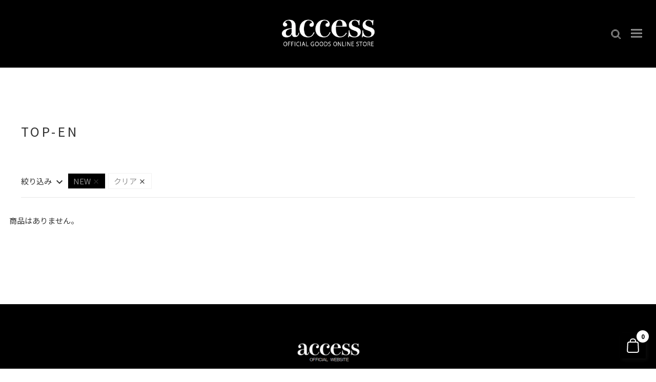

--- FILE ---
content_type: text/html; charset=utf-8
request_url: https://access-store.jp/collections/top-en/new
body_size: 19999
content:
<!doctype html>
<html class="no-js">
<head>

	<meta charset="utf-8">
  <meta http-equiv="X-UA-Compatible" content="IE=edge,chrome=1">
  <meta name="viewport" content="width=device-width, initial-scale=1.0, height=device-height, minimum-scale=1.0, maximum-scale=1.0">

	<link rel="preconnect" href="https://fonts.gstatic.com">
	<link href="https://fonts.googleapis.com/css2?family=Cinzel:wght@600&family=Noto+Sans+JP:wght@300&display=swap" rel="stylesheet">
	<link href="https://fonts.googleapis.com/css2?family=Ibarra+Real+Nova:wght@500&display=swap" rel="stylesheet">

	



	
		<link rel="shortcut icon" href="//access-store.jp/cdn/shop/files/accessOGOS_b_32x32.png?v=1662439252" type="image/png" />
	

	

	<title>
    
      TOP-EN &ndash; タグ: &quot;NEW&quot; &ndash; access OFFICIAL GOODS ONLINE STORE
    
  </title>

	

	



  <meta property="og:type" content="product.group">
  <meta property="og:title" content="TOP-EN">
  <meta property="og:image" content="http://access-store.jp/cdn/shopifycloud/storefront/assets/no-image-2048-a2addb12_1024x.gif">
  <meta property="og:image:secure_url" content="https://access-store.jp/cdn/shopifycloud/storefront/assets/no-image-2048-a2addb12_1024x.gif">
  <meta property="og:image:width" content="1024">
  <meta property="og:image:height" content="1024">





<meta property="og:url" content="https://access-store.jp/collections/top-en/new">
<meta property="og:site_name" content="access OFFICIAL GOODS ONLINE STORE">



<meta name="twitter:card" content="summary">


  <meta name="twitter:title" content="TOP-EN">
  <meta name="twitter:description" content="">
  <meta name="twitter:image" content="https://access-store.jp/cdn/shopifycloud/storefront/assets/no-image-2048-a2addb12_600x600_crop_center.gif">


  


  <script type="application/ld+json">
  {
    "@context": "http://schema.org",
    "@type": "BreadcrumbList",
  "itemListElement": [{
      "@type": "ListItem",
      "position": 1,
      "name": "Translation missing: ja.general.breadcrumb.home",
      "item": "https://access-store.jp"
    },{
          "@type": "ListItem",
          "position": 2,
          "name": "TOP-EN",
          "item": "https://access-store.jp/collections/top-en"
        }]
  }
  </script>



  <script type="application/ld+json">
  {
    "@context": "http://schema.org",
    "@type" : "Organization",
  "name" : "access OFFICIAL GOODS ONLINE STORE",
  "url" : "https://access-store.jp",
  "potentialAction": {
    "@type": "SearchAction",
    "target": "/search?q={search_term}",
    "query-input": "required name=search_term"
  }
  }
  </script>



	<link rel="canonical" href="https://access-store.jp/collections/top-en/new">

	<link rel="preload" as="style" href="//access-store.jp/cdn/shop/t/29/assets/theme.scss.css?v=81729026127498347341766569821">
	<link rel="preconnect" href="//fonts.shopifycdn.com">

	<link href="//access-store.jp/cdn/shop/t/29/assets/theme.scss.css?v=81729026127498347341766569821" rel="stylesheet" type="text/css" media="all" />

	<script>window.performance && window.performance.mark && window.performance.mark('shopify.content_for_header.start');</script><meta id="shopify-digital-wallet" name="shopify-digital-wallet" content="/57048105043/digital_wallets/dialog">
<link rel="alternate" type="application/atom+xml" title="Feed" href="/collections/top-en/new.atom" />
<link rel="alternate" type="application/json+oembed" href="https://access-store.jp/collections/top-en/new.oembed">
<script async="async" src="/checkouts/internal/preloads.js?locale=ja-JP"></script>
<script id="shopify-features" type="application/json">{"accessToken":"f8313add23b5bdb6b6010ee8522b8d94","betas":["rich-media-storefront-analytics"],"domain":"access-store.jp","predictiveSearch":false,"shopId":57048105043,"locale":"ja"}</script>
<script>var Shopify = Shopify || {};
Shopify.shop = "access-ec.myshopify.com";
Shopify.locale = "ja";
Shopify.currency = {"active":"JPY","rate":"1.0"};
Shopify.country = "JP";
Shopify.theme = {"name":"Theme TW2025-事後","id":141948092499,"schema_name":"Kingdom","schema_version":"3.4.4","theme_store_id":null,"role":"main"};
Shopify.theme.handle = "null";
Shopify.theme.style = {"id":null,"handle":null};
Shopify.cdnHost = "access-store.jp/cdn";
Shopify.routes = Shopify.routes || {};
Shopify.routes.root = "/";</script>
<script type="module">!function(o){(o.Shopify=o.Shopify||{}).modules=!0}(window);</script>
<script>!function(o){function n(){var o=[];function n(){o.push(Array.prototype.slice.apply(arguments))}return n.q=o,n}var t=o.Shopify=o.Shopify||{};t.loadFeatures=n(),t.autoloadFeatures=n()}(window);</script>
<script id="shop-js-analytics" type="application/json">{"pageType":"collection"}</script>
<script defer="defer" async type="module" src="//access-store.jp/cdn/shopifycloud/shop-js/modules/v2/client.init-shop-cart-sync_Cun6Ba8E.ja.esm.js"></script>
<script defer="defer" async type="module" src="//access-store.jp/cdn/shopifycloud/shop-js/modules/v2/chunk.common_DGWubyOB.esm.js"></script>
<script type="module">
  await import("//access-store.jp/cdn/shopifycloud/shop-js/modules/v2/client.init-shop-cart-sync_Cun6Ba8E.ja.esm.js");
await import("//access-store.jp/cdn/shopifycloud/shop-js/modules/v2/chunk.common_DGWubyOB.esm.js");

  window.Shopify.SignInWithShop?.initShopCartSync?.({"fedCMEnabled":true,"windoidEnabled":true});

</script>
<script id="__st">var __st={"a":57048105043,"offset":32400,"reqid":"efa8526d-e0bf-4c72-859e-44f985a933bf-1768828153","pageurl":"access-store.jp\/collections\/top-en\/new","u":"c2694a4e3d41","p":"collection","rtyp":"collection","rid":273800560723};</script>
<script>window.ShopifyPaypalV4VisibilityTracking = true;</script>
<script id="captcha-bootstrap">!function(){'use strict';const t='contact',e='account',n='new_comment',o=[[t,t],['blogs',n],['comments',n],[t,'customer']],c=[[e,'customer_login'],[e,'guest_login'],[e,'recover_customer_password'],[e,'create_customer']],r=t=>t.map((([t,e])=>`form[action*='/${t}']:not([data-nocaptcha='true']) input[name='form_type'][value='${e}']`)).join(','),a=t=>()=>t?[...document.querySelectorAll(t)].map((t=>t.form)):[];function s(){const t=[...o],e=r(t);return a(e)}const i='password',u='form_key',d=['recaptcha-v3-token','g-recaptcha-response','h-captcha-response',i],f=()=>{try{return window.sessionStorage}catch{return}},m='__shopify_v',_=t=>t.elements[u];function p(t,e,n=!1){try{const o=window.sessionStorage,c=JSON.parse(o.getItem(e)),{data:r}=function(t){const{data:e,action:n}=t;return t[m]||n?{data:e,action:n}:{data:t,action:n}}(c);for(const[e,n]of Object.entries(r))t.elements[e]&&(t.elements[e].value=n);n&&o.removeItem(e)}catch(o){console.error('form repopulation failed',{error:o})}}const l='form_type',E='cptcha';function T(t){t.dataset[E]=!0}const w=window,h=w.document,L='Shopify',v='ce_forms',y='captcha';let A=!1;((t,e)=>{const n=(g='f06e6c50-85a8-45c8-87d0-21a2b65856fe',I='https://cdn.shopify.com/shopifycloud/storefront-forms-hcaptcha/ce_storefront_forms_captcha_hcaptcha.v1.5.2.iife.js',D={infoText:'hCaptchaによる保護',privacyText:'プライバシー',termsText:'利用規約'},(t,e,n)=>{const o=w[L][v],c=o.bindForm;if(c)return c(t,g,e,D).then(n);var r;o.q.push([[t,g,e,D],n]),r=I,A||(h.body.append(Object.assign(h.createElement('script'),{id:'captcha-provider',async:!0,src:r})),A=!0)});var g,I,D;w[L]=w[L]||{},w[L][v]=w[L][v]||{},w[L][v].q=[],w[L][y]=w[L][y]||{},w[L][y].protect=function(t,e){n(t,void 0,e),T(t)},Object.freeze(w[L][y]),function(t,e,n,w,h,L){const[v,y,A,g]=function(t,e,n){const i=e?o:[],u=t?c:[],d=[...i,...u],f=r(d),m=r(i),_=r(d.filter((([t,e])=>n.includes(e))));return[a(f),a(m),a(_),s()]}(w,h,L),I=t=>{const e=t.target;return e instanceof HTMLFormElement?e:e&&e.form},D=t=>v().includes(t);t.addEventListener('submit',(t=>{const e=I(t);if(!e)return;const n=D(e)&&!e.dataset.hcaptchaBound&&!e.dataset.recaptchaBound,o=_(e),c=g().includes(e)&&(!o||!o.value);(n||c)&&t.preventDefault(),c&&!n&&(function(t){try{if(!f())return;!function(t){const e=f();if(!e)return;const n=_(t);if(!n)return;const o=n.value;o&&e.removeItem(o)}(t);const e=Array.from(Array(32),(()=>Math.random().toString(36)[2])).join('');!function(t,e){_(t)||t.append(Object.assign(document.createElement('input'),{type:'hidden',name:u})),t.elements[u].value=e}(t,e),function(t,e){const n=f();if(!n)return;const o=[...t.querySelectorAll(`input[type='${i}']`)].map((({name:t})=>t)),c=[...d,...o],r={};for(const[a,s]of new FormData(t).entries())c.includes(a)||(r[a]=s);n.setItem(e,JSON.stringify({[m]:1,action:t.action,data:r}))}(t,e)}catch(e){console.error('failed to persist form',e)}}(e),e.submit())}));const S=(t,e)=>{t&&!t.dataset[E]&&(n(t,e.some((e=>e===t))),T(t))};for(const o of['focusin','change'])t.addEventListener(o,(t=>{const e=I(t);D(e)&&S(e,y())}));const B=e.get('form_key'),M=e.get(l),P=B&&M;t.addEventListener('DOMContentLoaded',(()=>{const t=y();if(P)for(const e of t)e.elements[l].value===M&&p(e,B);[...new Set([...A(),...v().filter((t=>'true'===t.dataset.shopifyCaptcha))])].forEach((e=>S(e,t)))}))}(h,new URLSearchParams(w.location.search),n,t,e,['guest_login'])})(!0,!0)}();</script>
<script integrity="sha256-4kQ18oKyAcykRKYeNunJcIwy7WH5gtpwJnB7kiuLZ1E=" data-source-attribution="shopify.loadfeatures" defer="defer" src="//access-store.jp/cdn/shopifycloud/storefront/assets/storefront/load_feature-a0a9edcb.js" crossorigin="anonymous"></script>
<script data-source-attribution="shopify.dynamic_checkout.dynamic.init">var Shopify=Shopify||{};Shopify.PaymentButton=Shopify.PaymentButton||{isStorefrontPortableWallets:!0,init:function(){window.Shopify.PaymentButton.init=function(){};var t=document.createElement("script");t.src="https://access-store.jp/cdn/shopifycloud/portable-wallets/latest/portable-wallets.ja.js",t.type="module",document.head.appendChild(t)}};
</script>
<script data-source-attribution="shopify.dynamic_checkout.buyer_consent">
  function portableWalletsHideBuyerConsent(e){var t=document.getElementById("shopify-buyer-consent"),n=document.getElementById("shopify-subscription-policy-button");t&&n&&(t.classList.add("hidden"),t.setAttribute("aria-hidden","true"),n.removeEventListener("click",e))}function portableWalletsShowBuyerConsent(e){var t=document.getElementById("shopify-buyer-consent"),n=document.getElementById("shopify-subscription-policy-button");t&&n&&(t.classList.remove("hidden"),t.removeAttribute("aria-hidden"),n.addEventListener("click",e))}window.Shopify?.PaymentButton&&(window.Shopify.PaymentButton.hideBuyerConsent=portableWalletsHideBuyerConsent,window.Shopify.PaymentButton.showBuyerConsent=portableWalletsShowBuyerConsent);
</script>
<script data-source-attribution="shopify.dynamic_checkout.cart.bootstrap">document.addEventListener("DOMContentLoaded",(function(){function t(){return document.querySelector("shopify-accelerated-checkout-cart, shopify-accelerated-checkout")}if(t())Shopify.PaymentButton.init();else{new MutationObserver((function(e,n){t()&&(Shopify.PaymentButton.init(),n.disconnect())})).observe(document.body,{childList:!0,subtree:!0})}}));
</script>

<script>window.performance && window.performance.mark && window.performance.mark('shopify.content_for_header.end');</script>

  

	<script src="//code.jquery.com/jquery-3.4.1.min.js" type="text/javascript"></script>

	
		<script src="//access-store.jp/cdn/shop/t/29/assets/collection.js?v=104190370489731238881766569821" defer></script>
	

  <script type="text/javascript">

  	function lightOrDark(a){if(a.match(/^rgb/)){a=a.match(/^rgba?\((\d+),\s*(\d+),\s*(\d+)(?:,\s*(\d+(?:\.\d+)?))?\)$/);var b=a[1];var c=a[2];a=a[3]}else a=+("0x"+a.slice(1).replace(5>a.length&&/./g,"$&$&")),b=a>>16,c=a>>8&255,a&=255;return 140<Math.sqrt(.299*b*b+.587*c*c+.114*a*a)?"#000":"#fff"};

  	window.reorderSections = function() {
	    $(".with-gutter").removeClass("with-gutter");
	    $(".without-gutter").removeClass("without-gutter");
	    $(".content-section.gutter--on").each(function() {
	      $(this).parent().addClass("with-gutter");
	      if ( $(this).hasClass('parent-has-inner-padding') ) {
	      	$(this).parent().addClass('has-inner-padding');
	      }
	    });
	    $(".content-section.gutter--off").each(function() {
	      $(this).parent().addClass("without-gutter")
	    });
		};
		$(document).ready(function() {
		   window.reorderSections()
		});

  	2===performance.navigation.type&&location.reload(!0);
  </script>

  <script src="//access-store.jp/cdn/shop/t/29/assets/ua.js?v=157516879036127692851766569821" type="text/javascript"></script>
  <script src="//access-store.jp/cdn/shop/t/29/assets/app_members_only.js?v=37957264575427388981766569821" type="text/javascript"></script>
  <script>
    tgApp.isMemberReferrer(['', '']);
  </script>


<link href="https://monorail-edge.shopifysvc.com" rel="dns-prefetch">
<script>(function(){if ("sendBeacon" in navigator && "performance" in window) {try {var session_token_from_headers = performance.getEntriesByType('navigation')[0].serverTiming.find(x => x.name == '_s').description;} catch {var session_token_from_headers = undefined;}var session_cookie_matches = document.cookie.match(/_shopify_s=([^;]*)/);var session_token_from_cookie = session_cookie_matches && session_cookie_matches.length === 2 ? session_cookie_matches[1] : "";var session_token = session_token_from_headers || session_token_from_cookie || "";function handle_abandonment_event(e) {var entries = performance.getEntries().filter(function(entry) {return /monorail-edge.shopifysvc.com/.test(entry.name);});if (!window.abandonment_tracked && entries.length === 0) {window.abandonment_tracked = true;var currentMs = Date.now();var navigation_start = performance.timing.navigationStart;var payload = {shop_id: 57048105043,url: window.location.href,navigation_start,duration: currentMs - navigation_start,session_token,page_type: "collection"};window.navigator.sendBeacon("https://monorail-edge.shopifysvc.com/v1/produce", JSON.stringify({schema_id: "online_store_buyer_site_abandonment/1.1",payload: payload,metadata: {event_created_at_ms: currentMs,event_sent_at_ms: currentMs}}));}}window.addEventListener('pagehide', handle_abandonment_event);}}());</script>
<script id="web-pixels-manager-setup">(function e(e,d,r,n,o){if(void 0===o&&(o={}),!Boolean(null===(a=null===(i=window.Shopify)||void 0===i?void 0:i.analytics)||void 0===a?void 0:a.replayQueue)){var i,a;window.Shopify=window.Shopify||{};var t=window.Shopify;t.analytics=t.analytics||{};var s=t.analytics;s.replayQueue=[],s.publish=function(e,d,r){return s.replayQueue.push([e,d,r]),!0};try{self.performance.mark("wpm:start")}catch(e){}var l=function(){var e={modern:/Edge?\/(1{2}[4-9]|1[2-9]\d|[2-9]\d{2}|\d{4,})\.\d+(\.\d+|)|Firefox\/(1{2}[4-9]|1[2-9]\d|[2-9]\d{2}|\d{4,})\.\d+(\.\d+|)|Chrom(ium|e)\/(9{2}|\d{3,})\.\d+(\.\d+|)|(Maci|X1{2}).+ Version\/(15\.\d+|(1[6-9]|[2-9]\d|\d{3,})\.\d+)([,.]\d+|)( \(\w+\)|)( Mobile\/\w+|) Safari\/|Chrome.+OPR\/(9{2}|\d{3,})\.\d+\.\d+|(CPU[ +]OS|iPhone[ +]OS|CPU[ +]iPhone|CPU IPhone OS|CPU iPad OS)[ +]+(15[._]\d+|(1[6-9]|[2-9]\d|\d{3,})[._]\d+)([._]\d+|)|Android:?[ /-](13[3-9]|1[4-9]\d|[2-9]\d{2}|\d{4,})(\.\d+|)(\.\d+|)|Android.+Firefox\/(13[5-9]|1[4-9]\d|[2-9]\d{2}|\d{4,})\.\d+(\.\d+|)|Android.+Chrom(ium|e)\/(13[3-9]|1[4-9]\d|[2-9]\d{2}|\d{4,})\.\d+(\.\d+|)|SamsungBrowser\/([2-9]\d|\d{3,})\.\d+/,legacy:/Edge?\/(1[6-9]|[2-9]\d|\d{3,})\.\d+(\.\d+|)|Firefox\/(5[4-9]|[6-9]\d|\d{3,})\.\d+(\.\d+|)|Chrom(ium|e)\/(5[1-9]|[6-9]\d|\d{3,})\.\d+(\.\d+|)([\d.]+$|.*Safari\/(?![\d.]+ Edge\/[\d.]+$))|(Maci|X1{2}).+ Version\/(10\.\d+|(1[1-9]|[2-9]\d|\d{3,})\.\d+)([,.]\d+|)( \(\w+\)|)( Mobile\/\w+|) Safari\/|Chrome.+OPR\/(3[89]|[4-9]\d|\d{3,})\.\d+\.\d+|(CPU[ +]OS|iPhone[ +]OS|CPU[ +]iPhone|CPU IPhone OS|CPU iPad OS)[ +]+(10[._]\d+|(1[1-9]|[2-9]\d|\d{3,})[._]\d+)([._]\d+|)|Android:?[ /-](13[3-9]|1[4-9]\d|[2-9]\d{2}|\d{4,})(\.\d+|)(\.\d+|)|Mobile Safari.+OPR\/([89]\d|\d{3,})\.\d+\.\d+|Android.+Firefox\/(13[5-9]|1[4-9]\d|[2-9]\d{2}|\d{4,})\.\d+(\.\d+|)|Android.+Chrom(ium|e)\/(13[3-9]|1[4-9]\d|[2-9]\d{2}|\d{4,})\.\d+(\.\d+|)|Android.+(UC? ?Browser|UCWEB|U3)[ /]?(15\.([5-9]|\d{2,})|(1[6-9]|[2-9]\d|\d{3,})\.\d+)\.\d+|SamsungBrowser\/(5\.\d+|([6-9]|\d{2,})\.\d+)|Android.+MQ{2}Browser\/(14(\.(9|\d{2,})|)|(1[5-9]|[2-9]\d|\d{3,})(\.\d+|))(\.\d+|)|K[Aa][Ii]OS\/(3\.\d+|([4-9]|\d{2,})\.\d+)(\.\d+|)/},d=e.modern,r=e.legacy,n=navigator.userAgent;return n.match(d)?"modern":n.match(r)?"legacy":"unknown"}(),u="modern"===l?"modern":"legacy",c=(null!=n?n:{modern:"",legacy:""})[u],f=function(e){return[e.baseUrl,"/wpm","/b",e.hashVersion,"modern"===e.buildTarget?"m":"l",".js"].join("")}({baseUrl:d,hashVersion:r,buildTarget:u}),m=function(e){var d=e.version,r=e.bundleTarget,n=e.surface,o=e.pageUrl,i=e.monorailEndpoint;return{emit:function(e){var a=e.status,t=e.errorMsg,s=(new Date).getTime(),l=JSON.stringify({metadata:{event_sent_at_ms:s},events:[{schema_id:"web_pixels_manager_load/3.1",payload:{version:d,bundle_target:r,page_url:o,status:a,surface:n,error_msg:t},metadata:{event_created_at_ms:s}}]});if(!i)return console&&console.warn&&console.warn("[Web Pixels Manager] No Monorail endpoint provided, skipping logging."),!1;try{return self.navigator.sendBeacon.bind(self.navigator)(i,l)}catch(e){}var u=new XMLHttpRequest;try{return u.open("POST",i,!0),u.setRequestHeader("Content-Type","text/plain"),u.send(l),!0}catch(e){return console&&console.warn&&console.warn("[Web Pixels Manager] Got an unhandled error while logging to Monorail."),!1}}}}({version:r,bundleTarget:l,surface:e.surface,pageUrl:self.location.href,monorailEndpoint:e.monorailEndpoint});try{o.browserTarget=l,function(e){var d=e.src,r=e.async,n=void 0===r||r,o=e.onload,i=e.onerror,a=e.sri,t=e.scriptDataAttributes,s=void 0===t?{}:t,l=document.createElement("script"),u=document.querySelector("head"),c=document.querySelector("body");if(l.async=n,l.src=d,a&&(l.integrity=a,l.crossOrigin="anonymous"),s)for(var f in s)if(Object.prototype.hasOwnProperty.call(s,f))try{l.dataset[f]=s[f]}catch(e){}if(o&&l.addEventListener("load",o),i&&l.addEventListener("error",i),u)u.appendChild(l);else{if(!c)throw new Error("Did not find a head or body element to append the script");c.appendChild(l)}}({src:f,async:!0,onload:function(){if(!function(){var e,d;return Boolean(null===(d=null===(e=window.Shopify)||void 0===e?void 0:e.analytics)||void 0===d?void 0:d.initialized)}()){var d=window.webPixelsManager.init(e)||void 0;if(d){var r=window.Shopify.analytics;r.replayQueue.forEach((function(e){var r=e[0],n=e[1],o=e[2];d.publishCustomEvent(r,n,o)})),r.replayQueue=[],r.publish=d.publishCustomEvent,r.visitor=d.visitor,r.initialized=!0}}},onerror:function(){return m.emit({status:"failed",errorMsg:"".concat(f," has failed to load")})},sri:function(e){var d=/^sha384-[A-Za-z0-9+/=]+$/;return"string"==typeof e&&d.test(e)}(c)?c:"",scriptDataAttributes:o}),m.emit({status:"loading"})}catch(e){m.emit({status:"failed",errorMsg:(null==e?void 0:e.message)||"Unknown error"})}}})({shopId: 57048105043,storefrontBaseUrl: "https://access-store.jp",extensionsBaseUrl: "https://extensions.shopifycdn.com/cdn/shopifycloud/web-pixels-manager",monorailEndpoint: "https://monorail-edge.shopifysvc.com/unstable/produce_batch",surface: "storefront-renderer",enabledBetaFlags: ["2dca8a86"],webPixelsConfigList: [{"id":"392233043","configuration":"{\"config\":\"{\\\"pixel_id\\\":\\\"G-N48DPKMXLC\\\",\\\"gtag_events\\\":[{\\\"type\\\":\\\"purchase\\\",\\\"action_label\\\":\\\"G-N48DPKMXLC\\\"},{\\\"type\\\":\\\"page_view\\\",\\\"action_label\\\":\\\"G-N48DPKMXLC\\\"},{\\\"type\\\":\\\"view_item\\\",\\\"action_label\\\":\\\"G-N48DPKMXLC\\\"},{\\\"type\\\":\\\"search\\\",\\\"action_label\\\":\\\"G-N48DPKMXLC\\\"},{\\\"type\\\":\\\"add_to_cart\\\",\\\"action_label\\\":\\\"G-N48DPKMXLC\\\"},{\\\"type\\\":\\\"begin_checkout\\\",\\\"action_label\\\":\\\"G-N48DPKMXLC\\\"},{\\\"type\\\":\\\"add_payment_info\\\",\\\"action_label\\\":\\\"G-N48DPKMXLC\\\"}],\\\"enable_monitoring_mode\\\":false}\"}","eventPayloadVersion":"v1","runtimeContext":"OPEN","scriptVersion":"b2a88bafab3e21179ed38636efcd8a93","type":"APP","apiClientId":1780363,"privacyPurposes":[],"dataSharingAdjustments":{"protectedCustomerApprovalScopes":["read_customer_address","read_customer_email","read_customer_name","read_customer_personal_data","read_customer_phone"]}},{"id":"shopify-app-pixel","configuration":"{}","eventPayloadVersion":"v1","runtimeContext":"STRICT","scriptVersion":"0450","apiClientId":"shopify-pixel","type":"APP","privacyPurposes":["ANALYTICS","MARKETING"]},{"id":"shopify-custom-pixel","eventPayloadVersion":"v1","runtimeContext":"LAX","scriptVersion":"0450","apiClientId":"shopify-pixel","type":"CUSTOM","privacyPurposes":["ANALYTICS","MARKETING"]}],isMerchantRequest: false,initData: {"shop":{"name":"access OFFICIAL GOODS ONLINE STORE","paymentSettings":{"currencyCode":"JPY"},"myshopifyDomain":"access-ec.myshopify.com","countryCode":"JP","storefrontUrl":"https:\/\/access-store.jp"},"customer":null,"cart":null,"checkout":null,"productVariants":[],"purchasingCompany":null},},"https://access-store.jp/cdn","fcfee988w5aeb613cpc8e4bc33m6693e112",{"modern":"","legacy":""},{"shopId":"57048105043","storefrontBaseUrl":"https:\/\/access-store.jp","extensionBaseUrl":"https:\/\/extensions.shopifycdn.com\/cdn\/shopifycloud\/web-pixels-manager","surface":"storefront-renderer","enabledBetaFlags":"[\"2dca8a86\"]","isMerchantRequest":"false","hashVersion":"fcfee988w5aeb613cpc8e4bc33m6693e112","publish":"custom","events":"[[\"page_viewed\",{}],[\"collection_viewed\",{\"collection\":{\"id\":\"273800560723\",\"title\":\"TOP-EN\",\"productVariants\":[]}}]]"});</script><script>
  window.ShopifyAnalytics = window.ShopifyAnalytics || {};
  window.ShopifyAnalytics.meta = window.ShopifyAnalytics.meta || {};
  window.ShopifyAnalytics.meta.currency = 'JPY';
  var meta = {"products":[],"page":{"pageType":"collection","resourceType":"collection","resourceId":273800560723,"requestId":"efa8526d-e0bf-4c72-859e-44f985a933bf-1768828153"}};
  for (var attr in meta) {
    window.ShopifyAnalytics.meta[attr] = meta[attr];
  }
</script>
<script class="analytics">
  (function () {
    var customDocumentWrite = function(content) {
      var jquery = null;

      if (window.jQuery) {
        jquery = window.jQuery;
      } else if (window.Checkout && window.Checkout.$) {
        jquery = window.Checkout.$;
      }

      if (jquery) {
        jquery('body').append(content);
      }
    };

    var hasLoggedConversion = function(token) {
      if (token) {
        return document.cookie.indexOf('loggedConversion=' + token) !== -1;
      }
      return false;
    }

    var setCookieIfConversion = function(token) {
      if (token) {
        var twoMonthsFromNow = new Date(Date.now());
        twoMonthsFromNow.setMonth(twoMonthsFromNow.getMonth() + 2);

        document.cookie = 'loggedConversion=' + token + '; expires=' + twoMonthsFromNow;
      }
    }

    var trekkie = window.ShopifyAnalytics.lib = window.trekkie = window.trekkie || [];
    if (trekkie.integrations) {
      return;
    }
    trekkie.methods = [
      'identify',
      'page',
      'ready',
      'track',
      'trackForm',
      'trackLink'
    ];
    trekkie.factory = function(method) {
      return function() {
        var args = Array.prototype.slice.call(arguments);
        args.unshift(method);
        trekkie.push(args);
        return trekkie;
      };
    };
    for (var i = 0; i < trekkie.methods.length; i++) {
      var key = trekkie.methods[i];
      trekkie[key] = trekkie.factory(key);
    }
    trekkie.load = function(config) {
      trekkie.config = config || {};
      trekkie.config.initialDocumentCookie = document.cookie;
      var first = document.getElementsByTagName('script')[0];
      var script = document.createElement('script');
      script.type = 'text/javascript';
      script.onerror = function(e) {
        var scriptFallback = document.createElement('script');
        scriptFallback.type = 'text/javascript';
        scriptFallback.onerror = function(error) {
                var Monorail = {
      produce: function produce(monorailDomain, schemaId, payload) {
        var currentMs = new Date().getTime();
        var event = {
          schema_id: schemaId,
          payload: payload,
          metadata: {
            event_created_at_ms: currentMs,
            event_sent_at_ms: currentMs
          }
        };
        return Monorail.sendRequest("https://" + monorailDomain + "/v1/produce", JSON.stringify(event));
      },
      sendRequest: function sendRequest(endpointUrl, payload) {
        // Try the sendBeacon API
        if (window && window.navigator && typeof window.navigator.sendBeacon === 'function' && typeof window.Blob === 'function' && !Monorail.isIos12()) {
          var blobData = new window.Blob([payload], {
            type: 'text/plain'
          });

          if (window.navigator.sendBeacon(endpointUrl, blobData)) {
            return true;
          } // sendBeacon was not successful

        } // XHR beacon

        var xhr = new XMLHttpRequest();

        try {
          xhr.open('POST', endpointUrl);
          xhr.setRequestHeader('Content-Type', 'text/plain');
          xhr.send(payload);
        } catch (e) {
          console.log(e);
        }

        return false;
      },
      isIos12: function isIos12() {
        return window.navigator.userAgent.lastIndexOf('iPhone; CPU iPhone OS 12_') !== -1 || window.navigator.userAgent.lastIndexOf('iPad; CPU OS 12_') !== -1;
      }
    };
    Monorail.produce('monorail-edge.shopifysvc.com',
      'trekkie_storefront_load_errors/1.1',
      {shop_id: 57048105043,
      theme_id: 141948092499,
      app_name: "storefront",
      context_url: window.location.href,
      source_url: "//access-store.jp/cdn/s/trekkie.storefront.cd680fe47e6c39ca5d5df5f0a32d569bc48c0f27.min.js"});

        };
        scriptFallback.async = true;
        scriptFallback.src = '//access-store.jp/cdn/s/trekkie.storefront.cd680fe47e6c39ca5d5df5f0a32d569bc48c0f27.min.js';
        first.parentNode.insertBefore(scriptFallback, first);
      };
      script.async = true;
      script.src = '//access-store.jp/cdn/s/trekkie.storefront.cd680fe47e6c39ca5d5df5f0a32d569bc48c0f27.min.js';
      first.parentNode.insertBefore(script, first);
    };
    trekkie.load(
      {"Trekkie":{"appName":"storefront","development":false,"defaultAttributes":{"shopId":57048105043,"isMerchantRequest":null,"themeId":141948092499,"themeCityHash":"3302941747762700253","contentLanguage":"ja","currency":"JPY","eventMetadataId":"c2ba05d9-4b16-4910-98fe-1cc74c803966"},"isServerSideCookieWritingEnabled":true,"monorailRegion":"shop_domain","enabledBetaFlags":["65f19447"]},"Session Attribution":{},"S2S":{"facebookCapiEnabled":false,"source":"trekkie-storefront-renderer","apiClientId":580111}}
    );

    var loaded = false;
    trekkie.ready(function() {
      if (loaded) return;
      loaded = true;

      window.ShopifyAnalytics.lib = window.trekkie;

      var originalDocumentWrite = document.write;
      document.write = customDocumentWrite;
      try { window.ShopifyAnalytics.merchantGoogleAnalytics.call(this); } catch(error) {};
      document.write = originalDocumentWrite;

      window.ShopifyAnalytics.lib.page(null,{"pageType":"collection","resourceType":"collection","resourceId":273800560723,"requestId":"efa8526d-e0bf-4c72-859e-44f985a933bf-1768828153","shopifyEmitted":true});

      var match = window.location.pathname.match(/checkouts\/(.+)\/(thank_you|post_purchase)/)
      var token = match? match[1]: undefined;
      if (!hasLoggedConversion(token)) {
        setCookieIfConversion(token);
        window.ShopifyAnalytics.lib.track("Viewed Product Category",{"currency":"JPY","category":"Collection: top-en","collectionName":"top-en","collectionId":273800560723,"nonInteraction":true},undefined,undefined,{"shopifyEmitted":true});
      }
    });


        var eventsListenerScript = document.createElement('script');
        eventsListenerScript.async = true;
        eventsListenerScript.src = "//access-store.jp/cdn/shopifycloud/storefront/assets/shop_events_listener-3da45d37.js";
        document.getElementsByTagName('head')[0].appendChild(eventsListenerScript);

})();</script>
<script
  defer
  src="https://access-store.jp/cdn/shopifycloud/perf-kit/shopify-perf-kit-3.0.4.min.js"
  data-application="storefront-renderer"
  data-shop-id="57048105043"
  data-render-region="gcp-us-central1"
  data-page-type="collection"
  data-theme-instance-id="141948092499"
  data-theme-name="Kingdom"
  data-theme-version="3.4.4"
  data-monorail-region="shop_domain"
  data-resource-timing-sampling-rate="10"
  data-shs="true"
  data-shs-beacon="true"
  data-shs-export-with-fetch="true"
  data-shs-logs-sample-rate="1"
  data-shs-beacon-endpoint="https://access-store.jp/api/collect"
></script>
</head>
<style data-shopify>
	$tablet-snap-width: 1000px;
	$smp-snap-width: 700px;
</style>
<body id="top-en" class=" template-collection template-collection no-touch clearfix">

	<div id="shopify-section-announcement-bar" class="shopify-section mount-announcement">


</div>

	<div id="shopify-section-sidebar" class="shopify-section mount-sidebar mount-overlay"><div class="sidebar">

	<div class="sidebar__container sidebar__responsive-container">

		<div class="sidebar__container-holder" style="flex: 1 0 auto;">

	    <div class="logo_mobile">
				
					<a class="logo__image" href="/">
						<img src="//access-store.jp/cdn/shop/files/accessOGOS.png?v=1662340392" alt="access OFFICIAL GOODS ONLINE STORE" />
					</a>
				
	    </div>

	    <div class="sidebar__menus  search-bottom-padding "style="transform: translateX(100%);">

				<header class="logo">

				
					<div class="logo__inner">
				

					

						<a class="logo__image" href="/">
							<img src="//access-store.jp/cdn/shop/files/accessOGOS.png?v=1662340392" alt="access OFFICIAL GOODS ONLINE STORE" style="max-width: 300px;" />
						</a>

					

				
					</div>
				

	    </header>

		    <nav class="primary-menu">
					<ul class="sidebar__menu">

	

		<li class="" >

			<a href="/pages/guide" >
				<span style="flex: 1;">
					
					<span class="underline-animation">ご利用ガイド</span>
				</span>
				
			</a>

			

		</li>

	

		<li class="" >

			<a href="/pages/faq" >
				<span style="flex: 1;">
					
					<span class="underline-animation">よくあるご質問</span>
				</span>
				
			</a>

			

		</li>

	

</ul>

	    	</nav>

	    	<nav class="secondary-menu">

					<ul class="sidebar__menu">

	

</ul>


					
		    		<ul class="sidebar__menu accounts-menu">
		    			<li>
			    			
			    				<a href="/account/login"><span class="underline-animation">ログイン</span></a>
								<a href="/account/register"><span class="underline-animation">新規ユーザー登録</span></a>
							
							</li>
		    		</ul>
	    		

					<div class="localization-form-holder">
			      

			    </div>

	    	</nav>



		    <nav id="side-banner-menu" class="banner-menu">
					
	    	</nav>

				<nav id="side-social-menu" class="social-menu">
					<div class="footer-item footer-social">

						

						<div class="social-icons">

							

							

							

							

							
								<a href="https://www.youtube.com/user/accessofficial" target="_blank" aria-label="YouTube"><span class="icon" aria-hidden="true">
	<svg xmlns="http://www.w3.org/2000/svg" viewBox="0 0 26 26"><path d="M25.76 8.2s-.24-1.77-1.06-2.6c-.95-1.06-2.13-1.06-2.6-1.06L13 4.3l-9.1.24c-.47 0-1.65 0-2.6 1.06C.47 6.43.24 8.2.24 8.2S0 10.33 0 12.45v2c0 2.13.24 4.25.24 4.25s.24 1.77 1.06 2.6c.95 1.06 2.25.95 2.84 1.06 2.12.25 8.86.25 8.86.25l9.1-.24c.47-.12 1.65-.12 2.6-1.06.83-.83 1.06-2.6 1.06-2.6s.24-2.13.24-4.26v-2c0-2.12-.24-4.25-.24-4.25zm-15.48 8.63V9.5l6.97 3.66-6.97 3.67z"/></svg>

</span></a>
							

                            
								<a href="https://www.youtube.com/channel/UCuQeeLhsuTPDHozLvehFgRg" target="_blank" aria-label="YouTube2"><span class="icon" aria-hidden="true">
	<svg xmlns="http://www.w3.org/2000/svg" viewBox="0 0 26 26">
    <g>
	<path class="st0" d="M22.7,9.8c-0.2-0.9-1-1.6-1.9-1.9c-1.7-0.4-8.3-0.4-8.3-0.4s-6.7,0-8.3,0.4c-0.9,0.3-1.6,1-1.9,1.9C1.9,11.5,1.9,15,1.9,15s0,3.5,0.4,5.2c0.2,0.9,1,1.6,1.9,1.9c1.7,0.4,8.3,0.4,8.3,0.4s6.7,0,8.3-0.4c0.9-0.3,1.6-1,1.9-1.9c0.4-1.7,0.4-5.2,0.4-5.2S23.1,11.5,22.7,9.8z M10.3,18v-6.3l5.6,3.2L10.3,18z"/>
    </g>
    <g>
	<path class="st0" d="M2,4c0.1,0.7,0.6,1,1.5,1C4,5,4.3,4.8,4.3,4.4C4.3,4,4,3.9,2.6,3.5C1.1,3.2,0.3,2.6,0.3,1.7C0.3,0.7,1.5,0,3.2,0c1.7,0,2.8,0.6,3,1.7L4.3,2C4.2,1.3,3.8,0.9,3.1,0.9c-0.5,0-0.8,0.2-0.8,0.6c0,0.4,0.4,0.6,1.6,0.9c1.8,0.4,2.5,0.9,2.5,1.8c0,1.1-1.1,1.8-3,1.8C1.4,6,0.2,5.4,0,4.2L2,4z"/>
	<path class="st0" d="M17,0.1v5.8h-1.8V3.6c0-0.8,0-1.6,0.1-2.4h-0.1l-1.6,4.7h-1.6l-1.6-4.7h-0.1c0.1,0.8,0.1,1.6,0.1,2.4v2.3H8.6V0.1h3l0.8,2.3c0.2,0.6,0.4,1.4,0.4,2H13c0-0.6,0.2-1.4,0.4-2l0.8-2.3C14.2,0.1,17,0.1,17,0.1z"/>
	<path class="st0" d="M25,4.9v1h-5.2V0.1h5.1v1h-3.1v1.4h2.8v1h-2.8v1.5C21.8,4.9,25,4.9,25,4.9z"/>
    </g>      
    </svg>

</span></a>
							

                            
								<a href="https://fanicon.net/fancommunities/2058" target="_blank" aria-label="niconico"><span class="icon" aria-hidden="true">
	<svg xmlns="http://www.w3.org/2000/svg" viewBox="0 0 26 26"><path d="M20.6,7.5h-6.4l3.7-3.7L17,2.9l-4.3,4.3L8.4,2.9L7.4,3.8l3.7,3.7H4.8c-0.9,0-1.7,0.7-1.7,1.7v10.1c0,0.9,0.7,1.7,1.7,1.7h2l1.1,1.7c0.1,0.2,0.2,0.2,0.3,0.2s0.3,0,0.3-0.2L9.6,21h5.8l1.1,1.7c0.1,0.2,0.2,0.2,0.3,0.2c0.1,0,0.3,0,0.3-0.2l1.1-1.7h2.2c0.9,0,1.7-0.7,1.7-1.7V9.2C22.3,8.3,21.5,7.5,20.6,7.5z"/></svg>

</span></a>
							

                          	
								<a href="https://twitter.com/access_official" target="_blank" aria-label="Twitter"><span class="icon" aria-hidden="true">
	<svg xmlns="http://www.w3.org/2000/svg" viewBox="0 0 26 26"><path d="M25.83 5.57c-.94.47-2 .7-3.05.82 1.06-.7 1.88-1.64 2.35-2.94-1.06.6-2.1 1.06-3.4 1.3-.94-1.06-2.35-1.64-3.87-1.64-2.94 0-5.28 2.35-5.28 5.28 0 .47 0 .82.12 1.17-4.47-.23-8.35-2.34-10.93-5.5-.47.82-.7 1.64-.7 2.7 0 1.88.94 3.4 2.35 4.46a4.25 4.25 0 0 1-2.35-.7v.12c0 2.58 1.88 4.7 4.23 5.17-.47 0-.94.12-1.4.12-.35 0-.7 0-.94-.12.6 2.1 2.58 3.64 4.93 3.64-1.88 1.53-4.1 2.35-6.58 2.35-.47 0-.82 0-1.3-.12C2.35 23.18 5.17 24 8.1 24c9.75 0 15.03-8.1 15.03-15.03v-.7a9.91 9.91 0 0 0 2.7-2.7z"/></svg>

</span></a>
							

							

							

							

							

							

							

							

						</div>

					</div>
				</nav>

				<script>
						// アプリから遷移時はバナーを隠す
						(function() {
							const memberQuery = tgApp.memberQuery('user_info', 'isPremium')
							if (memberQuery !== false) {
								document.getElementById('side-banner-menu').style.display = 'none';
							}
						})();
				</script>

				<span class="sidebar__menus-close hidden" aria-label="閉じる">
					

	<svg version="1.1" class="svg close" xmlns="//www.w3.org/2000/svg" xmlns:xlink="//www.w3.org  /1999/xlink" x="0px" y="0px" width="60px" height="60px" viewBox="0 0 60 60" enable-background="new 0 0 60 60" xml:space="preserve"><polygon points="38.936,23.561 36.814,21.439 30.562,27.691 24.311,21.439 22.189,23.561 28.441,29.812 22.189,36.064 24.311,38.186 30.562,31.934 36.814,38.186 38.936,36.064 32.684,29.812 "/></svg>



				</span>

				<span class="sidebar__menus-back hidden" aria-label="もどる">
					

	<svg class="svg symbol symbol--arrow-left" style="transform: rotate(180deg);" xmlns="http://www.w3.org/2000/svg" viewBox="0 0 24 24"><path d="M18.4 6.6L17 8.1l3.2 3.2H.2v2h20L17 16.6l1.4 1.4 5.6-5.7z"/></svg>



				</span>

	    </div>

	    <div class="sidebar__responsive-handles">

				
					<span class="sidebar__search-handle">
						<span class="icon icon-search" aria-hidden="true">

	<svg class="svg symbol symbol--search" xmlns="http://www.w3.org/2000/svg" viewBox="0 0 24 24"><path d="M10.2 19.2a8.96 8.96 0 0 1-9-9 8.96 8.96 0 0 1 9-9 8.96 8.96 0 0 1 9 9 8.96 8.96 0 0 1-9 9zm0-16c-3.9 0-7 3.1-7 7s3.1 7 7 7 7-3.1 7-7c0-3.8-3.1-7-7-7z"/><path d="M15.65 17.11l1.414-1.414 5.657 5.657-1.414 1.414z"/></svg>


</span>
					</span>
				

				<span class="sidebar__menu-handle">
					<span class="icon icon-menu" aria-hidden="true">

	<svg class="svg symbol symbol--burger" width="24" height="28" viewBox="0 0 24 28" fill="none" xmlns="http://www.w3.org/2000/svg"><path d="M0 5H24V7H0V5Z" fill="black"/><path d="M0 13H24V14V15H0C0 14.7071 0 14.2286 0 14C0 13.7714 0 13.2929 0 13Z" fill="black"/><path d="M0 21H24V23H0V21Z" fill="black"/></svg>


</span>
				</span>

			</div>

			
				<div class="sidebar__cart">
					<div>
						


<div class="cart" id="cart">

	<div class='cart-attention'>
		<p>商品はご注文完了後に確保されます。<br>カート内の商品は、お取り置きしておりませんので、ご注意ください。<br>※ご注文完了は注文完了メールにてお知らせいたします。</p>
	</div>

	<div class="cart__title" data-added-singular="{{ count }} 点の商品を追加しました" data-added-plural="{{ count }} 点の商品を追加しました" data-cart-empty="カートは空です">
		
			<span>カートは空です</span>
		
	</div>

	<form action="/cart" method="post" novalidate class="cart__form  cart--empty ">

		<div class="cart__items">

			

		</div>

		<div class="cart__details">

			

		  <div class="cart-details" id="CartDetails">

		  	<div>

			    

					<p id="CartTotal" class="h1">小計: <strong>¥0</strong></p>
					<small>送料は購入時に別途計算されます</small>

				</div>

				<span class="cart-buttons">
	      	<button id="ViewCart" class="button button--outline">カートを見る</button>

					
                      
                        <a class="button button--solid" href="/account/login?return_url=/cart" style="text-align:center;">購入</a>
                        
					
		    </span>

		  </div>

	    
	      
	    
        
            <div class="cart_notice"><br>
<p style="color:#ff0000;font-weight: 800;">！！ご注意！！<br>コンビニ決済をご選択される方は、画面に表示される決済番号を必ずメモに控えてください。<br>「no-reply@komoju.com」より決済番号のご案内メールが配信されますが、受信設定により届かなかった場合、後から決済番号を確認する事はできません。</p></div>
        
		</div>

		<span class="cart__preloader" aria-hidden="true"></span>

		<div class="cart-continue">
			<a href="/" >
				買い物を続ける
			</a>
		</div>

	</form>

</div><style data-shopify>.cart-attention {
		margin: 2em auto;
		padding: 1em 0.5em;
		border: 4px double #ccc;
	}
	.cart-attention p {
		margin: 0;
	}
	.cart-attention p + p {
		margin-top: 1em;
	}</style>
						<span class="sidebar__cart-close" aria-label="閉じる">
							

	<svg version="1.1" class="svg close" xmlns="//www.w3.org/2000/svg" xmlns:xlink="//www.w3.org  /1999/xlink" x="0px" y="0px" width="60px" height="60px" viewBox="0 0 60 60" enable-background="new 0 0 60 60" xml:space="preserve"><polygon points="38.936,23.561 36.814,21.439 30.562,27.691 24.311,21.439 22.189,23.561 28.441,29.812 22.189,36.064 24.311,38.186 30.562,31.934 36.814,38.186 38.936,36.064 32.684,29.812 "/></svg>



						</span>
					</div>
				</div>
			

			
				<div class="sidebar__search  predictive-search ">
					<div>
						<form action="/search" method="get" class="input-group search-form" role="search" autocomplete="off">

	

  <input type="search" name="q" value="" placeholder="検索" data-responsive-placeholder="キーワードを入力してください" class="input-group-field" aria-label="検索" autocomplete="off">
  <button type="submit" class="btn icon-fallback-text" aria-label="送信">
    <span class="icon icon-search" aria-hidden="true">

	<svg class="svg symbol symbol--search" xmlns="http://www.w3.org/2000/svg" viewBox="0 0 24 24"><path d="M10.2 19.2a8.96 8.96 0 0 1-9-9 8.96 8.96 0 0 1 9-9 8.96 8.96 0 0 1 9 9 8.96 8.96 0 0 1-9 9zm0-16c-3.9 0-7 3.1-7 7s3.1 7 7 7 7-3.1 7-7c0-3.8-3.1-7-7-7z"/><path d="M15.65 17.11l1.414-1.414 5.657 5.657-1.414 1.414z"/></svg>


</span>
  </button>

	
  	<input type="hidden" name="options[prefix]" value="last" />
  

</form>

						<div class="sidebar__search-container">
							<div class="sidebar__search-link"></div>
							<div class="sidebar__search-results"></div>
						</div>
						<span class="sidebar__search-close" aria-label="閉じる">
							

	<svg version="1.1" class="svg close" xmlns="//www.w3.org/2000/svg" xmlns:xlink="//www.w3.org  /1999/xlink" x="0px" y="0px" width="60px" height="60px" viewBox="0 0 60 60" enable-background="new 0 0 60 60" xml:space="preserve"><polygon points="38.936,23.561 36.814,21.439 30.562,27.691 24.311,21.439 22.189,23.561 28.441,29.812 22.189,36.064 24.311,38.186 30.562,31.934 36.814,38.186 38.936,36.064 32.684,29.812 "/></svg>



						</span>
					</div>
				</div>
			

		</div>
	</div>

</div>

<a href="/cart" class="sidebar__cart-handle" aria-label="カート" title="カート">
	
		<span class="icon icon-cart" aria-hidden="true" style="height: 28px;">

	<svg class="svg symbol symbol--cart low-dpi" width="24" height="28" viewBox="0 0 24 28" fill="none" xmlns="http://www.w3.org/2000/svg"><path d="M7 7H4.85375C3.25513 7 1.93732 8.25356 1.85749 9.85019L1.15749 23.8502C1.07181 25.5637 2.43806 27 4.15375 27H19.8463C21.5619 27 22.9282 25.5637 22.8425 23.8502L22.1425 9.85019C22.0627 8.25356 20.7449 7 19.1463 7H17M7 7V5C7 2.79086 8.79086 1 11 1H13C15.2091 1 17 2.79086 17 5V7M7 7H17" stroke="black" stroke-width="2"/></svg><svg class="svg symbol symbol--cart high-dpi" width="24" height="28" viewBox="0 0 24 28" fill="none" xmlns="http://www.w3.org/2000/svg"><path d="M7.20513 7.11364H4.96283C3.37199 7.11364 2.05776 8.35543 1.96765 9.94371L1.17984 23.8301C1.08221 25.551 2.45138 27 4.17502 27H19.825C21.5486 27 22.9178 25.551 22.8202 23.8301L22.0324 9.94371C21.9422 8.35542 20.628 7.11364 19.0372 7.11364H16.7949M7.20513 7.11364V5C7.20513 2.79086 8.99599 1 11.2051 1H12.7949C15.004 1 16.7949 2.79086 16.7949 5V7.11364M7.20513 7.11364H16.7949" stroke="black" stroke-width="1.5"/></svg>


</span>
	
	<span class="count  count--empty " aria-hidden="true">0</span>
</a>


<style>
  #shopify-section-sidebar .sidebar__cart-handle {
    background-color: #000000;
  }
	#shopify-section-sidebar .sidebar__cart-handle .count {
		background: #ffffff;
		color: #000000;
	}
	#shopify-section-sidebar .sidebar__cart-handle .count.count--empty {
		background: #ffffff;
		color: 
	}
	#shopify-section-sidebar .sidebar__cart-handle .path {
		stroke: #ffffff;
	}

	#shopify-section-sidebar .icon-useimage {
		width: 100%;
    height: 100%;
	}
	#shopify-section-sidebar .icon-useimage .lazy-image {
		width: 100%;
	}
</style>


  <style data-shopify>
    #shopify-section-sidebar .icon-useimage {
      padding: 5px;
    }
  </style>



	<style>
		.sidebar {
			width: 100%;
			max-width: none;
			/* height: 100px; */
			border-bottom: 1px solid #f7f7f7;
		}
		.sidebar__container-holder {
			display: flex;
			height: 100%;
			flex: 0;
			justify-content: space-between;
			align-items: center;
		}
		.sidebar__responsive-container {
			border: none;
			min-height: 0;
			padding: 13px 25px;
			height: 100%;
		}
		.sidebar__container:after, .sidebar__cart > div:after, .sidebar__search > div:after, .collection__filters > div:after {
			display: none;
		}
		.logo_mobile {
			margin: 0 auto;
			padding: 0;
			display: flex;
			height: 100%;
			align-items: center;
            padding-left:70px;
		}
		.logo_mobile img {
			max-width: 300px;
		}
		.sidebar__responsive-handles {
			display: flex;
			margin-right: -8px;
		}
		.sidebar__menus {
			position: fixed;
			width: 360px;
			top: 0;
			right: 0;
			z-index: 99;
			background: black;
			height: 100vh;
			padding: 60px 0;
			overflow-x: hidden;
			overflow-y: scroll;
			border-left: 1px solid #f7f7f7;
			transform: translateX(100%);
			transition: all 120ms linear;
		}
		.sidebar__menus.opened {
			transform: translateX(0)!important;
		}
		.sidebar__responsive-handles > span, .sidebar__responsive-handles > a {
			display: block;
			margin: 0 2px;
		}
		.sidebar__menus.opened .sidebar__menus-close {
			opacity: 1;
			visibility: visible;
			display: block;
		}
		.sidebar__cart-close, .sidebar__menus-close, .sidebar__search-close, .collection__filters-close {
			top: 18px;
		}
		.sidebar__search:not(.predictive-search) .search-form {
			bottom: auto;
			top: 4px;
			width: calc(100% - 80px);
			margin-left: 25px;
			background: white;
			visibility: hidden;
			opacity: 0;
			transition: all 120ms linear;
		}
		.sidebar__search:not(.predictive-search).opened .search-form {
			visibility: visible;
			opacity: 1;
		}
		.sidebar__search:not(.predictive-search).opened .sidebar__search-close {
			display: block;
			opacity: 1;
			visibility: visible;
			right: 25px;
			pointer-events: all;
		}
		.sidebar__search:not(.predictive-search) .search-form button[type="submit"] {
			display: none;
		}
		.sidebar__cart {
			width: 360px;
			right: 0;
			left: auto;
			background: white;
			visibility: visible;
			transform: translateX(100%) !important;
			transition: all 120ms linear;
		}
		.sidebar__cart.opened {
    	transform: translateX(0) !important;
		}
		.sidebar__cart.opened .cart {
			opacity: 1;
			visibility: visible;
			transform: translateX(0);
			transition: all 150ms cubic-bezier(0.4, 0, 1, 1) 50ms;
		}
		#content-holder {
			display: block;
			/* margin-top: 66px; ※調整
          	margin-top: 105px;*/
		}
		#content-holder:before {
			display: none;
		}
        @media screen and (min-width: 948px){
          #content-holder {
          	margin-top: 140px;
			}
		}
		@media screen and (min-width: 948px) and (max-width: 1023px) {
			#content-holder #content {
				width: 100%;
			}
		}
		@media screen and (max-width: 948px) {
			.logo_mobile img {
				max-width: 150px;
			}
		}
	</style>



</div>

	<div id="content-holder">

		<main id="content" role="main">

			<div id="shopify-section-collection" class="shopify-section mount-collection mount-collection-filters overflow-hidden"><div class="collection-header   has-filters " data-handle="top-en">

  <div class="collection-header__container">

    


    <h1 class="collection-header__title h1">TOP-EN</h1>

    

  </div>
  


  

  

    

    

  

</div>

  
<div class="collection-filters-handle-holder-display-all gutter--on">
      <div class="filter-group filter-group--start-hidden">
        <div class="filter-header">
          <a class="filter-toggle" href="#">
            絞り込み
            <svg fill="#000000" height="24" viewBox="0 0 24 24" width="24" xmlns="http://www.w3.org/2000/svg">
  <title>Down</title>
  <path d="M7.41 7.84L12 12.42l4.59-4.58L18 9.25l-6 6-6-6z"/><path d="M0-.75h24v24H0z" fill="none"/>
</svg>
          </a>

          
          <span class="filter-header__current-tags">
            
            <a href="/collections/top-en" title="タグ (NEW) を削除">NEW <svg fill="#000000" height="24" viewBox="0 0 24 24" width="24" xmlns="http://www.w3.org/2000/svg">
  <title>Close</title>
  <path d="M19 6.41L17.59 5 12 10.59 6.41 5 5 6.41 10.59 12 5 17.59 6.41 19 12 13.41 17.59 19 19 17.59 13.41 12z"/>
  <path d="M0 0h24v24H0z" fill="none"/>
</svg></a>
            

            
            <a class="clear-tags" href="/collections/top-en">
              クリア <svg fill="#000000" height="24" viewBox="0 0 24 24" width="24" xmlns="http://www.w3.org/2000/svg">
  <title>Close</title>
  <path d="M19 6.41L17.59 5 12 10.59 6.41 5 5 6.41 10.59 12 5 17.59 6.41 19 12 13.41 17.59 19 19 17.59 13.41 12z"/>
  <path d="M0 0h24v24H0z" fill="none"/>
</svg>
            </a>
            
          </span>
        </div>

        <div class="filter-items">
          
          <div class="filter-dropdowns">
            
            
          </div>
        </div>
      </div>
    </div>
  




  <div class="gutter--on width__adj">

    

    <div class="collection collection--classic collection--grid mount-collection">

      
        <p class="no-content-message">商品はありません。</p>
      

    </div>

  	

  </div>



<div>　</div>

<div id="collection-filters" class="collection__filters" data-collection-handle="top-en">

  <div>

    <div class="filters">

      

        <div class="option">
          <label for="sort-by">並び替え</label>
          <select name="sort-by" id="sort-by">
            <option value="manual">おすすめ商品</option>
            <option value="best-selling">人気の商品</option>
            <option value="title-ascending">商品名▲</option>
            <option value="title-descending">商品名▼</option>
            <option value="price-ascending">価格が安い順</option>
            <option value="price-descending">価格が高い順</option>
            <option value="created-descending">新しい商品順</option>
            <option value="created-ascending">古い商品順</option>
          </select>
        </div>

      

      

        

          <div class="option">
            <label for="filter-by">絞り込み検索</label>
            <select name="filter-by" class="filter-by">
                <option value="">全て</option>
                
            </select>

             

            
          </div>

        

      

      <div class="actions">
        <button id="apply-sort-filter" class="button button--solid" style="margin-right: 10px;">検索</button>
        <button id="clear-sort-filter" class="button button--outline button--outline-hover">クリア</button>
      </div>

    </div>

    <span class="collection__filters-close" aria-label="閉じる">
      

	<svg version="1.1" class="svg close" xmlns="//www.w3.org/2000/svg" xmlns:xlink="//www.w3.org  /1999/xlink" x="0px" y="0px" width="60px" height="60px" viewBox="0 0 60 60" enable-background="new 0 0 60 60" xml:space="preserve"><polygon points="38.936,23.561 36.814,21.439 30.562,27.691 24.311,21.439 22.189,23.561 28.441,29.812 22.189,36.064 24.311,38.186 30.562,31.934 36.814,38.186 38.936,36.064 32.684,29.812 "/></svg>



    </span>

  </div>

</div>

<style data-shopify>
	.product-item__badge.product-item__badge--sold {
		background: #ff0000;
		color: #ffffff;
	}
	.product-item__badge.product-item__badge--new {
		background: #940000;
		color: #ffffff;
	}
	.product-item__badge.product-item__badge--new.second-color {
		background: #F87E01;
	}
	.product-item__badge.product-item__badge--nekopos {
		background: #15ab9b;
		color: #ffffff;
	}
    
	.product-item__badge.product-item__badge--time {
		background: #c9c9c9;
		color: #ffffff;
	}
	.product-item__badge.product-item__badge--quantity {
		background: #5dcbee;
		color: #ffffff;
	}
</style>


</div>

<script type="text/javascript">

  window.KingdomCollectionFilter = {
    'pathname': document.location.pathname + document.location.search,
    'sort': ''
  }

  $(document).on('shopify:section:select', function(e){
    var $section = $(e.target);
    if ( $section.hasClass('mount-collection-page') ) {
      initFilters();
    }
  });

  function initFilters() {

    var $filters = jQuery('.filter-by');

    $filters.change(function() {
      var newTags = [];
      $filters.each(function() {
        if (jQuery(this).val()) {
          newTags.push(jQuery(this).val());
        }
      });
      if (newTags.length) {
        var query = newTags.join('+');
        window.KingdomCollectionFilter['pathname'] = $('<a href="/collections/top-en/tag" title="Show products matching tag tag">tag</a>').attr('href').replace('/tag', '/' + query);
      } else {
        
          window.KingdomCollectionFilter['pathname'] = '/collections/top-en';
        
      }
    });

  }

  initFilters();

</script>

<script type="text/javascript">

  $(document).on('shopify:section:select', function(e){
    var $section = $(e.target);
    if ( $section.hasClass('collection-page') ) {
      initSort();
    }
  });

  function initSort() {

    Shopify.queryParams = {};
      if (location.search.length) {
        for (var aKeyValue, i = 0, aCouples = location.search.substr(1).split('&'); i < aCouples.length; i++) {
          aKeyValue = aCouples[i].split('=');
          if (aKeyValue.length > 1) {
            Shopify.queryParams[decodeURIComponent(aKeyValue[0])] = decodeURIComponent(aKeyValue[1]);
          }
      }
    }

    $(function() {

      $('#sort-by')
        .val('manual')
        .bind('change', function() {
          window.KingdomCollectionFilter['sort'] = $(this).val();
        }
      );

      if ( $('#sort-by').hasClass('styled') ) {
        $('#sort-by').parent().find('.regular-select-inner').html($('#sort-by option:selected').text())
      }

    });

  }

  initSort();

</script>

<script type="text/javascript">

  function initFilterSortApply() {

    $(function(){

      $('#apply-sort-filter').on('click', function(){
        if ( window.KingdomCollectionFilter['sort'] != '' ) {
          if ( window.KingdomCollectionFilter['pathname'].indexOf('sort_by') >= 0 ) {
            window.KingdomCollectionFilter['pathname'] = window.KingdomCollectionFilter['pathname'].replace(/sort_by=.+/g, 'sort_by=' + window.KingdomCollectionFilter['sort']);
          } else {
            window.KingdomCollectionFilter['pathname'] = window.KingdomCollectionFilter['pathname'] + ( window.KingdomCollectionFilter['pathname'].indexOf('?') >= 0 ? '&' : '?' ) + 'sort_by=' + window.KingdomCollectionFilter['sort'];
          }

        } else {
          // empty
        }
        document.location.href =  window.KingdomCollectionFilter['pathname'];
      });

      $('#clear-sort-filter').on('click', function(){
        document.location.href = document.location.origin + '/collections/' + $('.collection__filters').data('collection-handle');
      });

    });

  }

  initFilterSortApply();

</script>


			<div id="shopify-section-text-columns-with-icons" class="shopify-section">










<style data-shopify>
	#shopify-section-text-columns-with-icons .text-w-icon__linked-button-wrapper {
		margin-top: 1em;
	}
	#shopify-section-text-columns-with-icons .text-w-icon__payment-icons {
		margin-top: 1em;
	}
	#shopify-section-text-columns-with-icons .content-section {
		margin-top: 0px!important
	}
</style>

  <style data-shopify>
    #shopify-section-text-columns-with-icons .text-columns-with-icons {
      background-color: #000000;
    }
  </style>



  <style data-shopify>
    #shopify-section-text-columns-with-icons .text-columns-with-icons {
      color: #ffffff;
    }
    #shopify-section-text-columns-with-icons .text-columns-with-icons a {
      color: #ffffff;
    }
    #shopify-section-text-columns-with-icons .text-columns-with-icons svg * {
      stroke: #ffffff;
    }
		#shopify-section-text-columns-with-icons .text-columns-with-icons .pay-icons svg * {
			stroke: none;
		}
		#shopify-section-text-columns-with-icons .text-columns-with-icons .text-w-icon__content.no-stroke svg * {
      stroke: none;
    }
  </style>





  <style data-shopify>
    #shopify-section-text-columns-with-icons .text-columns-with-icons {
      background-size: 130px;
    }
  </style>






<style data-shopify>
	#shopify-section-text-columns-with-icons .text-w-icon__image {
		width: 100%;
		margin-right: .6em;
	}
	#shopify-section-text-columns-with-icons .text-w-icon__image .lazy-image {
		background: transparent;
	}
</style>







</div>
			<div id="shopify-section-footer" class="shopify-section mount-footer"><div class="footer">

  

    
        <div class="footer-item footer-logo">
          
              
                  <a href="https://www.access-web.jp/" class="footer_logo_image" >
                     <img src="//access-store.jp/cdn/shop/files/access_web.png?v=1662340791" alt="access OFFICIAL GOODS ONLINE STORE" style="max-width: 200px;" />
                  </a>
                               
          
        </div>

      

  

    

        <div class="footer-item footer-menus">

          

            <div>

              

              <div class="footer-links body-size-lesser-than-normal">
                
                  <span>
                    <a href="/pages/guide">ご利用ガイド</a>
                  </span>
                
                  <span>
                    <a href="/pages/payments">お支払いについて</a>
                  </span>
                
                  <span>
                    <a href="/pages/shipments">お届けについて</a>
                  </span>
                
                  <span>
                    <a href="/pages/faq">よくあるご質問</a>
                  </span>
                
                  <span>
                    <a href="/policies/terms-of-service">ご利用規約</a>
                  </span>
                
                  <span>
                    <a href="/policies/privacy-policy">プライバシーポリシー</a>
                  </span>
                
                  <span>
                    <a href="/policies/legal-notice">特定商取引法に基づく表記</a>
                  </span>
                
              </div>

            </div>

          

          

        </div>

      

  

    

        <div class="footer-item footer-social">

          

          <div class="social-icons">

            

            

            

            

            
              <a href="https://www.youtube.com/user/accessofficial" target="_blank" aria-label="YouTube"><span class="icon" aria-hidden="true">
	<svg xmlns="http://www.w3.org/2000/svg" viewBox="0 0 26 26"><path d="M25.76 8.2s-.24-1.77-1.06-2.6c-.95-1.06-2.13-1.06-2.6-1.06L13 4.3l-9.1.24c-.47 0-1.65 0-2.6 1.06C.47 6.43.24 8.2.24 8.2S0 10.33 0 12.45v2c0 2.13.24 4.25.24 4.25s.24 1.77 1.06 2.6c.95 1.06 2.25.95 2.84 1.06 2.12.25 8.86.25 8.86.25l9.1-.24c.47-.12 1.65-.12 2.6-1.06.83-.83 1.06-2.6 1.06-2.6s.24-2.13.24-4.26v-2c0-2.12-.24-4.25-.24-4.25zm-15.48 8.63V9.5l6.97 3.66-6.97 3.67z"/></svg>

</span></a>
            

            
              <a href="https://www.youtube.com/channel/UCuQeeLhsuTPDHozLvehFgRg" target="_blank" aria-label="YouTube2"><span class="icon" aria-hidden="true">
	<svg xmlns="http://www.w3.org/2000/svg" viewBox="0 0 26 26">
    <g>
	<path class="st0" d="M22.7,9.8c-0.2-0.9-1-1.6-1.9-1.9c-1.7-0.4-8.3-0.4-8.3-0.4s-6.7,0-8.3,0.4c-0.9,0.3-1.6,1-1.9,1.9C1.9,11.5,1.9,15,1.9,15s0,3.5,0.4,5.2c0.2,0.9,1,1.6,1.9,1.9c1.7,0.4,8.3,0.4,8.3,0.4s6.7,0,8.3-0.4c0.9-0.3,1.6-1,1.9-1.9c0.4-1.7,0.4-5.2,0.4-5.2S23.1,11.5,22.7,9.8z M10.3,18v-6.3l5.6,3.2L10.3,18z"/>
    </g>
    <g>
	<path class="st0" d="M2,4c0.1,0.7,0.6,1,1.5,1C4,5,4.3,4.8,4.3,4.4C4.3,4,4,3.9,2.6,3.5C1.1,3.2,0.3,2.6,0.3,1.7C0.3,0.7,1.5,0,3.2,0c1.7,0,2.8,0.6,3,1.7L4.3,2C4.2,1.3,3.8,0.9,3.1,0.9c-0.5,0-0.8,0.2-0.8,0.6c0,0.4,0.4,0.6,1.6,0.9c1.8,0.4,2.5,0.9,2.5,1.8c0,1.1-1.1,1.8-3,1.8C1.4,6,0.2,5.4,0,4.2L2,4z"/>
	<path class="st0" d="M17,0.1v5.8h-1.8V3.6c0-0.8,0-1.6,0.1-2.4h-0.1l-1.6,4.7h-1.6l-1.6-4.7h-0.1c0.1,0.8,0.1,1.6,0.1,2.4v2.3H8.6V0.1h3l0.8,2.3c0.2,0.6,0.4,1.4,0.4,2H13c0-0.6,0.2-1.4,0.4-2l0.8-2.3C14.2,0.1,17,0.1,17,0.1z"/>
	<path class="st0" d="M25,4.9v1h-5.2V0.1h5.1v1h-3.1v1.4h2.8v1h-2.8v1.5C21.8,4.9,25,4.9,25,4.9z"/>
    </g>      
    </svg>

</span></a>
            

            
              <a href="https://fanicon.net/fancommunities/2058" target="_blank" aria-label="niconico"><span class="icon" aria-hidden="true">
	<svg xmlns="http://www.w3.org/2000/svg" viewBox="0 0 26 26"><path d="M20.6,7.5h-6.4l3.7-3.7L17,2.9l-4.3,4.3L8.4,2.9L7.4,3.8l3.7,3.7H4.8c-0.9,0-1.7,0.7-1.7,1.7v10.1c0,0.9,0.7,1.7,1.7,1.7h2l1.1,1.7c0.1,0.2,0.2,0.2,0.3,0.2s0.3,0,0.3-0.2L9.6,21h5.8l1.1,1.7c0.1,0.2,0.2,0.2,0.3,0.2c0.1,0,0.3,0,0.3-0.2l1.1-1.7h2.2c0.9,0,1.7-0.7,1.7-1.7V9.2C22.3,8.3,21.5,7.5,20.6,7.5z"/></svg>

</span></a>
            

            
              <a href="https://twitter.com/access_official" target="_blank" aria-label="Twitter"><span class="icon" aria-hidden="true">
	<svg xmlns="http://www.w3.org/2000/svg" viewBox="0 0 26 26"><path d="M25.83 5.57c-.94.47-2 .7-3.05.82 1.06-.7 1.88-1.64 2.35-2.94-1.06.6-2.1 1.06-3.4 1.3-.94-1.06-2.35-1.64-3.87-1.64-2.94 0-5.28 2.35-5.28 5.28 0 .47 0 .82.12 1.17-4.47-.23-8.35-2.34-10.93-5.5-.47.82-.7 1.64-.7 2.7 0 1.88.94 3.4 2.35 4.46a4.25 4.25 0 0 1-2.35-.7v.12c0 2.58 1.88 4.7 4.23 5.17-.47 0-.94.12-1.4.12-.35 0-.7 0-.94-.12.6 2.1 2.58 3.64 4.93 3.64-1.88 1.53-4.1 2.35-6.58 2.35-.47 0-.82 0-1.3-.12C2.35 23.18 5.17 24 8.1 24c9.75 0 15.03-8.1 15.03-15.03v-.7a9.91 9.91 0 0 0 2.7-2.7z"/></svg>

</span></a>
            

            

            

            

            

            

            

            

          </div>

        </div>

    

  

  
</div>
<div class="footer-copyright body-size-lesser-than-normal">
  <span>Copyright &copy; <a class="copyright_shopname" href="/">access OFFICIAL GOODS ONLINE STORE</a></span>
</div>


<style>
  #shopify-section-footer .footer-copyright {
    color: #ffffff;
    background-color: rgba(0,0,0,0);
  }
  #shopify-section-footer .footer-copyright a.copyright_shopname {
    color: inherit;
  }
</style>

<style data-shopify>
  #shopify-section-footer.mount-footer, #shopify-section-footer .footer {
    
      background-color: #000000;
    
    
      background: ;
    
    
    
      color: #ffffff;
    
    
  }

  #shopify-section-footer .footer a {
    
      color: #ffffff;
    
  }

  #shopify-section-footer .footer a:hover {
    
      color: #8f8f8f;
    
  }

  #shopify-section-footer .footer-copyright {
    
    padding: 3px 0;
  }
</style>


</div>

		</main>

	</div>

	<div id="shopify-section-popup" class="shopify-section mount-popup"><div class="popup-content" data-show="10" data-freq="week" data-enable="false">

  

  <div class="popup-text">

    
      <h4 class="h1 popup-title">Newsletter</h4>
    

    
      <div class="rte"><p>Stay up to date on the latest product releases, special offers & news by signing up for our newsletter.</p><p>Read our <a href="#">privacy policy</a>.</p></div>
    

    

  </div>

  <button class="popup-close" aria-label="閉じる">
    

	<svg version="1.1" class="svg close" xmlns="//www.w3.org/2000/svg" xmlns:xlink="//www.w3.org  /1999/xlink" x="0px" y="0px" width="60px" height="60px" viewBox="0 0 60 60" enable-background="new 0 0 60 60" xml:space="preserve"><polygon points="38.936,23.561 36.814,21.439 30.562,27.691 24.311,21.439 22.189,23.561 28.441,29.812 22.189,36.064 24.311,38.186 30.562,31.934 36.814,38.186 38.936,36.064 32.684,29.812 "/></svg>



  </button>

</div>

<div class="popup-background"></div>


</div>

	<script type="text/javascript">

		window.shop_money_format = "¥{{amount_no_decimals}}";
		window.cart_action = "no-overlay";
		window.cart_url = "/cart";

		window.product_words_add_to_cart_button = "カートに入れる";
		window.product_words_sold_out_variant = "在庫確認中";
		window.product_words_unavailable_variant = "購入不可";
		window.product_words_one_product = "残りわずか";
		window.product_words_few_products = "あと {{ count }} 点";
		window.product_words_no_products = "在庫なし";
		window.product_words_preorder = "予約注文";
		window.products_page_more_description_label = "もっと見る";
		window.products_page_less_description_label = "閉じる";
		window.cart_add_error = "全ての{{ title }}がカートに入っています";
		window.cart_general_error = "エラーが発生しました。再度ページを読み込み直してください";

		
		window.symbol_arrow = '	<span class="long-arrow"><svg class="svg symbol symbol--arrow-long low-dpi" width="34" height="11" viewBox="0 0 34 11" fill="none" xmlns="http://www.w3.org/2000/svg"><path fill-rule="evenodd" clip-rule="evenodd" d="M30 5.99999L27.5 8.50001L29 10L34 5.00001L32.5 3.50001L29 0L27.5 1.5L30 3.99999L0 3.99999V4.99999V5.99999L30 5.99999Z" fill="black"/></svg><svg class="svg symbol symbol--arrow-long high-dpi" width="34" height="11" viewBox="0 0 34 11" fill="none" xmlns="http://www.w3.org/2000/svg"><path fill-rule="evenodd" clip-rule="evenodd" d="M28 9.99999L31.6893 6.3107H0V5.5607V4.8107H31.8107L28 1L29 0L34 5.06067L34 6.06069L34 6.0607L29 11L28 9.99999Z" fill="black"/></svg></span>';

    window.search_url = "/search";
    window.predictive_search_enabled = "true";
    window.predictive_search_show_vendor = "false";
    window.predictive_search_show_price = "false";
    window.predictive_search_limit = "";
    window.predictive_search_include_articles = "true";
    window.predictive_search_include_pages = "true";
    window.search_words_collection_results_title = "カテゴリ一覧";
    window.search_words_page_results_title = "ページ一覧";
    window.search_words_article_results_title = "記事一覧";
    window.search_words_search_for_html = '「{{ terms }}」の検索結果';
		window.search_words_prefix_by = '販売元:';
    window.search_placeholder_image = '<svg xmlns="http://www.w3.org/2000/svg" viewBox="0 0 525.5 525.5"><path d="M375.5 345.2c0-.1 0-.1 0 0 0-.1 0-.1 0 0-1.1-2.9-2.3-5.5-3.4-7.8-1.4-4.7-2.4-13.8-.5-19.8 3.4-10.6 3.6-40.6 1.2-54.5-2.3-14-12.3-29.8-18.5-36.9-5.3-6.2-12.8-14.9-15.4-17.9 8.6-5.6 13.3-13.3 14-23 0-.3 0-.6.1-.8.4-4.1-.6-9.9-3.9-13.5-2.1-2.3-4.8-3.5-8-3.5h-54.9c-.8-7.1-3-13-5.2-17.5-6.8-13.9-12.5-16.5-21.2-16.5h-.7c-8.7 0-14.4 2.5-21.2 16.5-2.2 4.5-4.4 10.4-5.2 17.5h-48.5c-3.2 0-5.9 1.2-8 3.5-3.2 3.6-4.3 9.3-3.9 13.5 0 .2 0 .5.1.8.7 9.8 5.4 17.4 14 23-2.6 3.1-10.1 11.7-15.4 17.9-6.1 7.2-16.1 22.9-18.5 36.9-2.2 13.3-1.2 47.4 1 54.9 1.1 3.8 1.4 14.5-.2 19.4-1.2 2.4-2.3 5-3.4 7.9-4.4 11.6-6.2 26.3-5 32.6 1.8 9.9 16.5 14.4 29.4 14.4h176.8c12.9 0 27.6-4.5 29.4-14.4 1.2-6.5-.5-21.1-5-32.7zm-97.7-178c.3-3.2.8-10.6-.2-18 2.4 4.3 5 10.5 5.9 18h-5.7zm-36.3-17.9c-1 7.4-.5 14.8-.2 18h-5.7c.9-7.5 3.5-13.7 5.9-18zm4.5-6.9c0-.1.1-.2.1-.4 4.4-5.3 8.4-5.8 13.1-5.8h.7c4.7 0 8.7.6 13.1 5.8 0 .1 0 .2.1.4 3.2 8.9 2.2 21.2 1.8 25h-30.7c-.4-3.8-1.3-16.1 1.8-25zm-70.7 42.5c0-.3 0-.6-.1-.9-.3-3.4.5-8.4 3.1-11.3 1-1.1 2.1-1.7 3.4-2.1l-.6.6c-2.8 3.1-3.7 8.1-3.3 11.6 0 .2 0 .5.1.8.3 3.5.9 11.7 10.6 18.8.3.2.8.2 1-.2.2-.3.2-.8-.2-1-9.2-6.7-9.8-14.4-10-17.7 0-.3 0-.6-.1-.8-.3-3.2.5-7.7 3-10.5.8-.8 1.7-1.5 2.6-1.9h155.7c1 .4 1.9 1.1 2.6 1.9 2.5 2.8 3.3 7.3 3 10.5 0 .2 0 .5-.1.8-.3 3.6-1 13.1-13.8 20.1-.3.2-.5.6-.3 1 .1.2.4.4.6.4.1 0 .2 0 .3-.1 13.5-7.5 14.3-17.5 14.6-21.3 0-.3 0-.5.1-.8.4-3.5-.5-8.5-3.3-11.6l-.6-.6c1.3.4 2.5 1.1 3.4 2.1 2.6 2.9 3.5 7.9 3.1 11.3 0 .3 0 .6-.1.9-1.5 20.9-23.6 31.4-65.5 31.4h-43.8c-41.8 0-63.9-10.5-65.4-31.4zm91 89.1h-7c0-1.5 0-3-.1-4.2-.2-12.5-2.2-31.1-2.7-35.1h3.6c.8 0 1.4-.6 1.4-1.4v-14.1h2.4v14.1c0 .8.6 1.4 1.4 1.4h3.7c-.4 3.9-2.4 22.6-2.7 35.1v4.2zm65.3 11.9h-16.8c-.4 0-.7.3-.7.7 0 .4.3.7.7.7h16.8v2.8h-62.2c0-.9-.1-1.9-.1-2.8h33.9c.4 0 .7-.3.7-.7 0-.4-.3-.7-.7-.7h-33.9c-.1-3.2-.1-6.3-.1-9h62.5v9zm-12.5 24.4h-6.3l.2-1.6h5.9l.2 1.6zm-5.8-4.5l1.6-12.3h2l1.6 12.3h-5.2zm-57-19.9h-62.4v-9h62.5c0 2.7 0 5.8-.1 9zm-62.4 1.4h62.4c0 .9-.1 1.8-.1 2.8H194v-2.8zm65.2 0h7.3c0 .9.1 1.8.1 2.8H259c.1-.9.1-1.8.1-2.8zm7.2-1.4h-7.2c.1-3.2.1-6.3.1-9h7c0 2.7 0 5.8.1 9zm-7.7-66.7v6.8h-9v-6.8h9zm-8.9 8.3h9v.7h-9v-.7zm0 2.1h9v2.3h-9v-2.3zm26-1.4h-9v-.7h9v.7zm-9 3.7v-2.3h9v2.3h-9zm9-5.9h-9v-6.8h9v6.8zm-119.3 91.1c-2.1-7.1-3-40.9-.9-53.6 2.2-13.5 11.9-28.6 17.8-35.6 5.6-6.5 13.5-15.7 15.7-18.3 11.4 6.4 28.7 9.6 51.8 9.6h6v14.1c0 .8.6 1.4 1.4 1.4h5.4c.3 3.1 2.4 22.4 2.7 35.1 0 1.2.1 2.6.1 4.2h-63.9c-.8 0-1.4.6-1.4 1.4v16.1c0 .8.6 1.4 1.4 1.4H256c-.8 11.8-2.8 24.7-8 33.3-2.6 4.4-4.9 8.5-6.9 12.2-.4.7-.1 1.6.6 1.9.2.1.4.2.6.2.5 0 1-.3 1.3-.8 1.9-3.7 4.2-7.7 6.8-12.1 5.4-9.1 7.6-22.5 8.4-34.7h7.8c.7 11.2 2.6 23.5 7.1 32.4.2.5.8.8 1.3.8.2 0 .4 0 .6-.2.7-.4 1-1.2.6-1.9-4.3-8.5-6.1-20.3-6.8-31.1H312l-2.4 18.6c-.1.4.1.8.3 1.1.3.3.7.5 1.1.5h9.6c.4 0 .8-.2 1.1-.5.3-.3.4-.7.3-1.1l-2.4-18.6H333c.8 0 1.4-.6 1.4-1.4v-16.1c0-.8-.6-1.4-1.4-1.4h-63.9c0-1.5 0-2.9.1-4.2.2-12.7 2.3-32 2.7-35.1h5.2c.8 0 1.4-.6 1.4-1.4v-14.1h6.2c23.1 0 40.4-3.2 51.8-9.6 2.3 2.6 10.1 11.8 15.7 18.3 5.9 6.9 15.6 22.1 17.8 35.6 2.2 13.4 2 43.2-1.1 53.1-1.2 3.9-1.4 8.7-1 13-1.7-2.8-2.9-4.4-3-4.6-.2-.3-.6-.5-.9-.6h-.5c-.2 0-.4.1-.5.2-.6.5-.8 1.4-.3 2 0 0 .2.3.5.8 1.4 2.1 5.6 8.4 8.9 16.7h-42.9v-43.8c0-.8-.6-1.4-1.4-1.4s-1.4.6-1.4 1.4v44.9c0 .1-.1.2-.1.3 0 .1 0 .2.1.3v9c-1.1 2-3.9 3.7-10.5 3.7h-7.5c-.4 0-.7.3-.7.7 0 .4.3.7.7.7h7.5c5 0 8.5-.9 10.5-2.8-.1 3.1-1.5 6.5-10.5 6.5H210.4c-9 0-10.5-3.4-10.5-6.5 2 1.9 5.5 2.8 10.5 2.8h67.4c.4 0 .7-.3.7-.7 0-.4-.3-.7-.7-.7h-67.4c-6.7 0-9.4-1.7-10.5-3.7v-54.5c0-.8-.6-1.4-1.4-1.4s-1.4.6-1.4 1.4v43.8h-43.6c4.2-10.2 9.4-17.4 9.5-17.5.5-.6.3-1.5-.3-2s-1.5-.3-2 .3c-.1.2-1.4 2-3.2 5 .1-4.9-.4-10.2-1.1-12.8zm221.4 60.2c-1.5 8.3-14.9 12-26.6 12H174.4c-11.8 0-25.1-3.8-26.6-12-1-5.7.6-19.3 4.6-30.2H197v9.8c0 6.4 4.5 9.7 13.4 9.7h105.4c8.9 0 13.4-3.3 13.4-9.7v-9.8h44c4 10.9 5.6 24.5 4.6 30.2z"/><path d="M286.1 359.3c0 .4.3.7.7.7h14.7c.4 0 .7-.3.7-.7 0-.4-.3-.7-.7-.7h-14.7c-.3 0-.7.3-.7.7zm5.3-145.6c13.5-.5 24.7-2.3 33.5-5.3.4-.1.6-.5.4-.9-.1-.4-.5-.6-.9-.4-8.6 3-19.7 4.7-33 5.2-.4 0-.7.3-.7.7 0 .4.3.7.7.7zm-11.3.1c.4 0 .7-.3.7-.7 0-.4-.3-.7-.7-.7H242c-19.9 0-35.3-2.5-45.9-7.4-.4-.2-.8 0-.9.3-.2.4 0 .8.3.9 10.8 5 26.4 7.5 46.5 7.5h38.1zm-7.2 116.9c.4.1.9.1 1.4.1 1.7 0 3.4-.7 4.7-1.9 1.4-1.4 1.9-3.2 1.5-5-.2-.8-.9-1.2-1.7-1.1-.8.2-1.2.9-1.1 1.7.3 1.2-.4 2-.7 2.4-.9.9-2.2 1.3-3.4 1-.8-.2-1.5.3-1.7 1.1s.2 1.5 1 1.7z"/><path d="M275.5 331.6c-.8 0-1.4.6-1.5 1.4 0 .8.6 1.4 1.4 1.5h.3c3.6 0 7-2.8 7.7-6.3.2-.8-.4-1.5-1.1-1.7-.8-.2-1.5.4-1.7 1.1-.4 2.3-2.8 4.2-5.1 4zm5.4 1.6c-.6.5-.6 1.4-.1 2 1.1 1.3 2.5 2.2 4.2 2.8.2.1.3.1.5.1.6 0 1.1-.3 1.3-.9.3-.7-.1-1.6-.8-1.8-1.2-.5-2.2-1.2-3-2.1-.6-.6-1.5-.6-2.1-.1zm-38.2 12.7c.5 0 .9 0 1.4-.1.8-.2 1.3-.9 1.1-1.7-.2-.8-.9-1.3-1.7-1.1-1.2.3-2.5-.1-3.4-1-.4-.4-1-1.2-.8-2.4.2-.8-.3-1.5-1.1-1.7-.8-.2-1.5.3-1.7 1.1-.4 1.8.1 3.7 1.5 5 1.2 1.2 2.9 1.9 4.7 1.9z"/><path d="M241.2 349.6h.3c.8 0 1.4-.7 1.4-1.5s-.7-1.4-1.5-1.4c-2.3.1-4.6-1.7-5.1-4-.2-.8-.9-1.3-1.7-1.1-.8.2-1.3.9-1.1 1.7.7 3.5 4.1 6.3 7.7 6.3zm-9.7 3.6c.2 0 .3 0 .5-.1 1.6-.6 3-1.6 4.2-2.8.5-.6.5-1.5-.1-2s-1.5-.5-2 .1c-.8.9-1.8 1.6-3 2.1-.7.3-1.1 1.1-.8 1.8 0 .6.6.9 1.2.9z"/></svg>';

    
      window.month_names = ["1月", "2月", "3月", "4月", "5月", "6月", "7月", "8月", "9月", "10月", "11月", "12月"];
    

    if ( ! jQuery.parseJSON($('#shopify-features').text()).predictiveSearch ) {
      window.predictive_search_enabled = "false";
      jQuery('.sidebar__search.predictive-search').removeClass('predictive-search');
    }

	</script>

	<script type="text/javascript">
		if ( 'ontouchstart' in window || window.DocumentTouch && document instanceof DocumentTouch ) {
		  $('body').removeClass('no-touch').addClass('touch');
		}
	</script>

	<span class="cart-overlay-background"></span>
	<span class="menu-overlay-background"></span>

	<script type="text/javascript" src="//access-store.jp/cdn/shop/t/29/assets/theme.js?v=74815982533568982261766569821"></script>
	<script type="text/javascript" src="//access-store.jp/cdn/shop/t/29/assets/prevent_blank.js?v=29838729664869514431766569821"></script>

	<noscript><style type="text/css">.ll-fallback{position:absolute;top:0;left:0;width:100%;height:100%;background-size:cover;background-position:center;background-repeat:no-repeat;z-index:99}#shopify-section-popup{display:none!important}.product-gallery--slider{height:auto}video,iframe,model-viewer{opacity:1!important;position:absolute !important;top:0;left:0;width:100%;height:100%;}</style></noscript>

</body>
</html>


--- FILE ---
content_type: text/css
request_url: https://access-store.jp/cdn/shop/t/29/assets/theme.scss.css?v=81729026127498347341766569821
body_size: 36886
content:
/** Shopify CDN: Minification failed

Line 117:2 Expected identifier but found "*"
Line 7963:21 Unexpected ">"
Line 8000:25 Unexpected ">"
Line 8002:25 Unexpected ">"

**/
@charset "UTF-8";
/*============================================================================

  Kingdom Theme
  v3.4.4

  Copyright 2015 KrownThemes. All rights reserved.
  http://krownthemes.com

  Table of contents:

  1. BASICS
    1.1. Variables
    1.2. Reset
    1.3. Mixins
    1.4. Typography
    1.5. Vendors
    1.6. General structure
  2. FRAMES
    2.1. Announcement bar
    2.2. Footer
    2.3. Sidebar
    2.4. Popup
    2.5. Text columns with icons
  3. SNIPPETS
    3.1. Blog item
    3.2. Breadcrumb
    3.3. Cart form
    3.4. Collection item
    3.5. Lazy image
    3.6. Pagination
    3.7. Product item
    3.8. Search form
    3.9. Share popup
  4. PAGES
    4.1. Article
    4.2. Blog
    4.3. Collection
    4.4. Gift card
    4.5. List collections
    4.6. Password
    4.7. Product
    4.8. Search
  5. SECTIONS
    5.1. Blog posts
    5.2. Collection list
    5.3. FAQ
    5.4. Featured collection
    5.5. Featured product
    5.6. Gallery
    5.7. Heading
    5.8. Image with text
    5.9. Newsletter
    5.10. Rich text
    5.11. Shop the look
    5.12. Slider
    5.13. Testimonials
    5.14. Text columns with images
    5.15. Video background
    5.16. Video popup
  6. OTHER
    6.1. Customer pages
    6.2. Sidebar responsive queries
    6.3. Product page responsive queries

  Thanks for choosing our theme!

============================================================================*/
/*!
 *  1.1. Variables
*/
/*!
 *  1.2. Reset
*/
@import url("https://fonts.googleapis.com/css2?family=Noto+Sans+JP:wght@100;300;400;500;700;900&display=swap");
html, body, div, span, applet, object, iframe, h1, h2, h3, h4, h5, h6, p, blockquote, pre, a, abbr, acronym, address, big, cite, code, del, .product-item__price--compare, .product__price--compare, dfn, em, img, ins, kbd, q, s, samp, small, strike, strong, sub, sup, tt, var, b, u, i, center, dl, dt, dd, ol, ul, li, fieldset, form, label, legend, table, caption, tbody, tfoot, thead, tr, th, td, .order-table th, article, aside, canvas, details, embed, figure, figcaption, footer, header, hgroup, menu, nav, output, ruby, section, summary, time, mark, audio, video {
  margin: 0;
  padding: 0;
  border: 0;
  font-size: 100%;
  font: inherit;
  vertical-align: baseline; }

article, aside, details, figcaption, figure, footer, header, hgroup, menu, nav, section {
  display: block; }

body {
  line-height: 1; }

ol, ul {
  list-style: none; }

blockquote, q {
  quotes: none; }

blockquote:before, blockquote:after {
  content: '';
  content: none; }

q:before, q:after {
  content: '';
  content: none; }

table {
  border-collapse: collapse;
  border-spacing: 0; }

.clearfix, .address-popup, .ie11 .collection--grid:after, .krown-column-row, .krown-tabs .titles {
  *zoom: 1; }
  .clearfix:before, .address-popup:before, .krown-column-row:before, .krown-tabs .titles:before, .clearfix:after, .address-popup:after, .ie11 .collection--grid:after, .krown-column-row:after, .krown-tabs .titles:after {
    content: " ";
    display: table; }
  .clearfix:after, .address-popup:after, .ie11 .collection--grid:after, .krown-column-row:after, .krown-tabs .titles:after {
    clear: both; }

.hidden {
  display: none; }

.clear {
  clear: both; }

* {
  box-sizing: border-box; }

input, button {
  background: transparent;
  border: none;
  padding: 0;
  margin: 0;
  outline: none; }
  input:focus, input:outline, button:focus, button:outline {
    border: none;
    outline: none; }

/*!
 *  1.3. Mixins
*/
a {
  -webkit-transition: color 150ms linear, background-color 150ms linear, fill 150ms linear, 150ms opacity linear;
  transition: color 150ms linear, background-color 150ms linear, fill 150ms linear, 150ms opacity linear; }

/*!
 *  1.4. Typography
*/
body {
  font-family: "Noto Sans JP", "游ゴシック Medium", "游ゴシック体", "Yu Gothic Medium", YuGothic, "ヒラギノ角ゴ ProN", "Hiragino Kaku Gothic ProN", "メイリオ", Meiryo, "ＭＳ Ｐゴシック", "MS PGothic", sans-serif;
  font-weight: 400;
  font-style: normal;
  color: #333333;
  background: white; }
  @media screen and (min-width: 1920px) {
    body {
      font-size: 17.14286px;
      line-height: 1.7; } }
  @media screen and (min-width: 1280px) and (max-width: 1920px) {
    body {
      font-size: 16.07143px;
      line-height: 1.7; } }
  @media screen and (min-width: 1023px) and (max-width: 1280px) {
    body {
      font-size: 15px;
      line-height: 1.7; } }
  @media screen and (max-width: 1023px) {
    body {
      font-size: 13.92857px;
      line-height: 1.7; } }

@media screen and (min-width: 1920px) {
  .body-size-lesser-than-normal, .alert, #shopify-product-reviews .spr-form-message, .announcement__text, .breadcrumb, .cart, .lazy-caption, .sidebar__search.predictive-search .sidebar__search-results .search-item .caption, .comment__date, .blog-tags, .password-footer, .product__vendor, .product__sku, .variant-quantity, #shopify-product-reviews .spr-review-header-byline, .product__reviews, .product-item__reviews, .product__reviews .spr-starrating .spr-icon-star:after, .product-item__reviews .spr-starrating .spr-icon-star:after, .product__reviews .spr-starrating .spr-icon-star-half-alt:after, .product-item__reviews .spr-starrating .spr-icon-star-half-alt:after, .newsletter__text, .testimonial__author-title, .order-table td, .order-table th, .krown-column-container label {
    font-size: 15px;
    line-height: 1; } }
@media screen and (min-width: 1280px) and (max-width: 1920px) {
  .body-size-lesser-than-normal, .alert, #shopify-product-reviews .spr-form-message, .announcement__text, .breadcrumb, .cart, .lazy-caption, .sidebar__search.predictive-search .sidebar__search-results .search-item .caption, .comment__date, .blog-tags, .password-footer, .product__vendor, .product__sku, .variant-quantity, #shopify-product-reviews .spr-review-header-byline, .product__reviews, .product-item__reviews, .product__reviews .spr-starrating .spr-icon-star:after, .product-item__reviews .spr-starrating .spr-icon-star:after, .product__reviews .spr-starrating .spr-icon-star-half-alt:after, .product-item__reviews .spr-starrating .spr-icon-star-half-alt:after, .newsletter__text, .testimonial__author-title, .order-table td, .order-table th, .krown-column-container label {
    font-size: 13.92857px;
    line-height: 1; } }
@media screen and (min-width: 1023px) and (max-width: 1280px) {
  .body-size-lesser-than-normal, .alert, #shopify-product-reviews .spr-form-message, .announcement__text, .breadcrumb, .cart, .lazy-caption, .sidebar__search.predictive-search .sidebar__search-results .search-item .caption, .comment__date, .blog-tags, .password-footer, .product__vendor, .product__sku, .variant-quantity, #shopify-product-reviews .spr-review-header-byline, .product__reviews, .product-item__reviews, .product__reviews .spr-starrating .spr-icon-star:after, .product-item__reviews .spr-starrating .spr-icon-star:after, .product__reviews .spr-starrating .spr-icon-star-half-alt:after, .product-item__reviews .spr-starrating .spr-icon-star-half-alt:after, .newsletter__text, .testimonial__author-title, .order-table td, .order-table th, .krown-column-container label {
    font-size: 12.85714px;
    line-height: 1; } }
@media screen and (max-width: 1023px) {
  .body-size-lesser-than-normal, .alert, #shopify-product-reviews .spr-form-message, .announcement__text, .breadcrumb, .cart, .lazy-caption, .sidebar__search.predictive-search .sidebar__search-results .search-item .caption, .comment__date, .blog-tags, .password-footer, .product__vendor, .product__sku, .variant-quantity, #shopify-product-reviews .spr-review-header-byline, .product__reviews, .product-item__reviews, .product__reviews .spr-starrating .spr-icon-star:after, .product-item__reviews .spr-starrating .spr-icon-star:after, .product__reviews .spr-starrating .spr-icon-star-half-alt:after, .product-item__reviews .spr-starrating .spr-icon-star-half-alt:after, .newsletter__text, .testimonial__author-title, .order-table td, .order-table th, .krown-column-container label {
    font-size: 12.85714px;
    line-height: 1; } }

h1, h2, h3, h4, h5, h6 {
  font-family: "Noto Sans JP", "游ゴシック Medium", "游ゴシック体", "Yu Gothic Medium", YuGothic, "ヒラギノ角ゴ ProN", "Hiragino Kaku Gothic ProN", "メイリオ", Meiryo, "ＭＳ Ｐゴシック", "MS PGothic", sans-serif;
  font-weight: 400;
  font-style: normal;
  margin-bottom: 1em; }

p + h1, ul + h1, ol + h1, table + h1, img + h1,
p + h2, ul + h2, ol + h2, table + h2, img + h2,
p + h3, ul + h3, ol + h3, table + h3, img + h3,
p + h4, ul + h4, ol + h4, table + h4, img + h4,
p + h5, ul + h5, ol + h5, table + h5, img + h5,
p + h6, ul + h6, ol + h6, table + h6, img + h6 {
  padding-top: 1em; }

.page-body meta + h1,
.page-body meta + h2,
.page-body meta + h3,
.page-body meta + h4,
.page-body meta + h5,
.page-body meta + h6 {
  padding-top: 1em; }

@media screen and (min-width: 1920px) {
  .hh {
    font-size: 48.75px;
    line-height: 1.1; } }
@media screen and (min-width: 1280px) and (max-width: 1920px) {
  .hh {
    font-size: 45px;
    line-height: 1.1; } }
@media screen and (min-width: 1023px) and (max-width: 1280px) {
  .hh {
    font-size: 41.25px;
    line-height: 1.1; } }
@media screen and (max-width: 1023px) {
  .hh {
    font-size: 37.5px;
    line-height: 1.1; } }
@media screen and (max-width: 480px) {
  .hh {
    font-size: 33.75px;
    line-height: 1.1; } }

h1, .h1, .h0, .template- #content > div:first-child h1, .footer-text.footer-text--large .rte, #shopify-product-reviews .spr-header-title, .slide__title .h0 {
  letter-spacing: 0.16em; }
  @media screen and (min-width: 1920px) {
    h1, .h1, .h0, .template- #content > div:first-child h1, .footer-text.footer-text--large .rte, #shopify-product-reviews .spr-header-title, .slide__title .h0 {
      font-size: 27.08333px;
      line-height: 1.3; } }
  @media screen and (min-width: 1280px) and (max-width: 1920px) {
    h1, .h1, .h0, .template- #content > div:first-child h1, .footer-text.footer-text--large .rte, #shopify-product-reviews .spr-header-title, .slide__title .h0 {
      font-size: 26.04167px;
      line-height: 1.3; } }
  @media screen and (min-width: 1023px) and (max-width: 1280px) {
    h1, .h1, .h0, .template- #content > div:first-child h1, .footer-text.footer-text--large .rte, #shopify-product-reviews .spr-header-title, .slide__title .h0 {
      font-size: 25px;
      line-height: 1.3; } }
  @media screen and (max-width: 1023px) {
    h1, .h1, .h0, .template- #content > div:first-child h1, .footer-text.footer-text--large .rte, #shopify-product-reviews .spr-header-title, .featured-product .product-title-helper, .slide__title .h0 {
      font-size: 22.91667px;
      line-height: 1.3; } }

@media screen and (min-width: 1920px) {
  h2, .h2, #shopify-product-reviews .spr-review-header-title, #spr-form .spr-form-title, .template-search .blog--grid .blog-item__title, .faq .faq__heading {
    font-size: 19.79167px;
    line-height: 1.3; } }
@media screen and (min-width: 1280px) and (max-width: 1920px) {
  h2, .h2, #shopify-product-reviews .spr-review-header-title, #spr-form .spr-form-title, .template-search .blog--grid .blog-item__title, .faq .faq__heading {
    font-size: 18.75px;
    line-height: 1.3; } }
@media screen and (min-width: 1023px) and (max-width: 1280px) {
  h2, .h2, #shopify-product-reviews .spr-review-header-title, #spr-form .spr-form-title, .template-search .blog--grid .blog-item__title, .faq .faq__heading {
    font-size: 17.70833px;
    line-height: 1.3; } }
@media screen and (max-width: 1023px) {
  h2, .h2, #shopify-product-reviews .spr-review-header-title, #spr-form .spr-form-title, .template-search .blog--grid .blog-item__title, .faq .faq__heading {
    font-size: 16.66667px;
    line-height: 1.3; } }

@media screen and (min-width: 1920px) {
  h3, .h3, .cols-4 .blog-item .blog-item__title, .cols-4 .blog-item .blog-item__title-holder, .product__price, .faq .toggle__title {
    font-size: 17.70833px;
    line-height: 1.3; } }
@media screen and (min-width: 1280px) and (max-width: 1920px) {
  h3, .h3, .cols-4 .blog-item .blog-item__title, .cols-4 .blog-item .blog-item__title-holder, .product__price, .faq .toggle__title {
    font-size: 16.66667px;
    line-height: 1.3; } }
@media screen and (min-width: 1023px) and (max-width: 1280px) {
  h3, .h3, .cols-4 .blog-item .blog-item__title, .cols-4 .blog-item .blog-item__title-holder, .product__price, .faq .toggle__title {
    font-size: 15.625px;
    line-height: 1.3; } }
@media screen and (max-width: 1023px) {
  h3, .h3, .cols-4 .blog-item .blog-item__title, .cols-4 .blog-item .blog-item__title-holder, .product__price, .faq .toggle__title {
    font-size: 14.58333px;
    line-height: 1.3; } }

@media screen and (min-width: 1920px) {
  h4, h5, h6, .h4, .sidebar__search.predictive-search .sidebar__search-results .search-item .title {
    font-size: 16.66667px;
    line-height: 1.3; } }
@media screen and (min-width: 1280px) and (max-width: 1920px) {
  h4, h5, h6, .h4, .sidebar__search.predictive-search .sidebar__search-results .search-item .title {
    font-size: 15.625px;
    line-height: 1.3; } }
@media screen and (min-width: 1023px) and (max-width: 1280px) {
  h4, h5, h6, .h4, .sidebar__search.predictive-search .sidebar__search-results .search-item .title {
    font-size: 14.58333px;
    line-height: 1.3; } }
@media screen and (max-width: 1023px) {
  h4, h5, h6, .h4, .sidebar__search.predictive-search .sidebar__search-results .search-item .title {
    font-size: 13.54167px;
    line-height: 1.3; } }

strong {
  font-weight: bold; }

em {
  font-style: italic; }

p, ul, ol {
  line-height: 2em;
  margin-bottom: 1.5em; }

.remove-end-margin > *:last-child, .rte > *:last-child, .collection-item__header > *:last-child, .collection-header__container > *:last-child, .blog-header__container > *:last-child, .list-collections-header__container > *:last-child, .project__header-content > *:last-child, .search-header__container > *:last-child, .heading__content > *:last-child, .shop-the-look__header > *:last-child {
  margin-bottom: 0; }

ul {
  list-style: inside disc; }

ol {
  list-style: inside decimal; }

ul ul, ul ol, ol ol, ol ul {
  margin-left: 20px; }

table {
  width: 100%;
  border: 1px solid #b3b3b3;
  text-align: left; }

table thead h4 {
  font-size: 10px;
  line-height: 18px;
  text-transform: uppercase;
  margin-bottom: 0; }

table tr {
  border-top: 1px solid #b3b3b3; }

table thead tr {
  border-top: none; }

table th, table td, table .order-table th, .order-table table th {
  min-height: 41px;
  padding: 10px 14px 8px;
  border-right: 1px solid #b3b3b3; }

sub, sup {
  font-size: .7em;
  line-height: .7em; }

sub {
  vertical-align: bottom; }

sup {
  vertical-align: top; }

del, .product-item__price--compare, .product__price--compare {
  text-decoration: line-through; }

small {
  font-size: .85em; }

b {
  font-weight: 700; }

blockquote {
  font-family: "system_ui", -apple-system, "Segoe UI", Roboto, "Helvetica Neue", "Noto Sans", "Liberation Sans", Arial, sans-serif, "Apple Color Emoji", "Segoe UI Emoji", "Segoe UI Symbol", "Noto Color Emoji";
  font-weight: 400;
  font-style: normal;
  line-height: 1.4; }
  @media screen and (min-width: 1920px) {
    blockquote {
      font-size: 30px; } }
  @media screen and (min-width: 1280px) and (max-width: 1920px) {
    blockquote {
      font-size: 28px; } }
  @media screen and (min-width: 1023px) and (max-width: 1280px) {
    blockquote {
      font-size: 26px; } }
  @media screen and (max-width: 1023px) {
    blockquote {
      font-size: 24px; } }
  @media screen and (max-width: 768px) {
    blockquote {
      font-size: 22px; } }
  @media screen and (max-width: 480px) {
    blockquote {
      font-size: 20px; } }
  blockquote:not(:first-child) {
    margin-top: 2em; }
  blockquote:not(:last-child) {
    margin-bottom: 2em; }

*:focus {
  outline: 0 !important; }

a {
  color: #333333;
  text-decoration: none; }
  .rte a:not(.button) {
    border-bottom: 1px solid; }
    .rte a:not(.button):hover {
      color: #8f8f8f; }

.underline-animation {
  line-height: 1.2;
  background-position: 0 calc(1em + ( 1px * 2 ) );
  background-image: linear-gradient(to right, #333333, #333333);
  background-size: 0% 1px;
  background-repeat: no-repeat;
  display: inline;
  padding-bottom: 3px;
  transition: all 150ms linear; }
  a:hover .underline-animation, a.selected .underline-animation {
    background-size: 100% 1px; }

.rte a img {
  vertical-align: middle; }

.touch .sidebar a:hover span,
.touch a:hover .product-item__title,
.touch a:hover .blog-item__title span,
.touch .blog-tags a:hover span {
  background-size: 0 !important; }

.button, .shopify-challenge__button, .shopify-payment-button__button--unbranded, #shopify-product-reviews .spr-summary-actions-newreview, #spr-form .spr-button-primary, .project__text .rte.style-links a, .delete-address a {
  font-family: "Noto Sans JP", "游ゴシック Medium", "游ゴシック体", "Yu Gothic Medium", YuGothic, "ヒラギノ角ゴ ProN", "Hiragino Kaku Gothic ProN", "メイリオ", Meiryo, "ＭＳ Ｐゴシック", "MS PGothic", sans-serif;
  font-weight: 400;
  font-style: normal;
  font-size: 16.07143px;
  line-height: 1;
  height: 55px;
  line-height: 53px;
  font-weight: 700;
  padding: 0 25px;
  border: 2px solid black;
  transition: all 150ms linear, width 0ms;
  cursor: pointer;
  display: inline-block;
  -webkit-appearance: none;
  border-radius: 2px;
  text-align: center; }

.button--large {
  font-size: 20px;
  height: 70px;
  line-height: 68px;
  padding: 0 50px; }

.button--small, #spr-form .spr-button-primary, .delete-address a {
  font-size: 13px;
  height: 50px;
  line-height: 48px;
  border: 1px solid black;
  padding: 0 20px; }
  .button--small .symbol, #spr-form .spr-button-primary .symbol, .delete-address a .symbol {
    top: 7px !important; }

.button--outline, #shopify-product-reviews .spr-summary-actions-newreview, .delete-address a {
  background: white;
  border-color: black;
  color: black; }
  .button--outline path, #shopify-product-reviews .spr-summary-actions-newreview path, .delete-address a path {
    fill: black;
    transition: all 150ms linear; }
  .no-touch .button--outline:not(.button--outline-hover):hover, .no-touch #shopify-product-reviews .spr-summary-actions-newreview:not(.button--outline-hover):hover, #shopify-product-reviews .no-touch .spr-summary-actions-newreview:not(.button--outline-hover):hover, .no-touch .delete-address a:not(.button--outline-hover):hover, .delete-address .no-touch a:not(.button--outline-hover):hover {
    background: white;
    color: #8f8f8f; }
    .no-touch .button--outline:not(.button--outline-hover):hover path, .no-touch #shopify-product-reviews .spr-summary-actions-newreview:not(.button--outline-hover):hover path, #shopify-product-reviews .no-touch .spr-summary-actions-newreview:not(.button--outline-hover):hover path, .no-touch .delete-address a:not(.button--outline-hover):hover path, .delete-address .no-touch a:not(.button--outline-hover):hover path {
      fill: #8f8f8f; }
  .no-touch .button--outline.button--outline-hover:hover, .no-touch #shopify-product-reviews .button--outline-hover.spr-summary-actions-newreview:hover, #shopify-product-reviews .no-touch .button--outline-hover.spr-summary-actions-newreview:hover, .no-touch .delete-address a.button--outline-hover:hover, .delete-address .no-touch a.button--outline-hover:hover {
    border-color: black !important;
    color: #8f8f8f !important;
    background: white; }
    .no-touch .button--outline.button--outline-hover:hover path, .no-touch #shopify-product-reviews .button--outline-hover.spr-summary-actions-newreview:hover path, #shopify-product-reviews .no-touch .button--outline-hover.spr-summary-actions-newreview:hover path, .no-touch .delete-address a.button--outline-hover:hover path, .delete-address .no-touch a.button--outline-hover:hover path {
      fill: white !important; }
  .button--outline.disabled, #shopify-product-reviews .disabled.spr-summary-actions-newreview, .delete-address a.disabled {
    opacity: .66;
    border-color: rgba(0, 0, 0, 0.16); }
  .sidebar .button--outline, .sidebar #shopify-product-reviews .spr-summary-actions-newreview, #shopify-product-reviews .sidebar .spr-summary-actions-newreview, .sidebar .delete-address a, .delete-address .sidebar a {
    border-color: black;
    color: black; }
    .sidebar .button--outline path, .sidebar #shopify-product-reviews .spr-summary-actions-newreview path, #shopify-product-reviews .sidebar .spr-summary-actions-newreview path, .sidebar .delete-address a path, .delete-address .sidebar a path {
      fill: black; }
    .no-touch .sidebar .button--outline:not(.button--outline-hover):hover, .no-touch .sidebar #shopify-product-reviews .spr-summary-actions-newreview:not(.button--outline-hover):hover, #shopify-product-reviews .no-touch .sidebar .spr-summary-actions-newreview:not(.button--outline-hover):hover, .no-touch .sidebar .delete-address a:not(.button--outline-hover):hover, .delete-address .no-touch .sidebar a:not(.button--outline-hover):hover {
      background: white;
      color: #8f8f8f; }
      .no-touch .sidebar .button--outline:not(.button--outline-hover):hover path, .no-touch .sidebar #shopify-product-reviews .spr-summary-actions-newreview:not(.button--outline-hover):hover path, #shopify-product-reviews .no-touch .sidebar .spr-summary-actions-newreview:not(.button--outline-hover):hover path, .no-touch .sidebar .delete-address a:not(.button--outline-hover):hover path, .delete-address .no-touch .sidebar a:not(.button--outline-hover):hover path {
        fill: #8f8f8f; }
    .no-touch .sidebar .button--outline.button--outline-hover:hover, .no-touch .sidebar #shopify-product-reviews .button--outline-hover.spr-summary-actions-newreview:hover, #shopify-product-reviews .no-touch .sidebar .button--outline-hover.spr-summary-actions-newreview:hover, .no-touch .sidebar .delete-address a.button--outline-hover:hover, .delete-address .no-touch .sidebar a.button--outline-hover:hover {
      border-color: white !important;
      color: #8f8f8f !important; }
      .no-touch .sidebar .button--outline.button--outline-hover:hover path, .no-touch .sidebar #shopify-product-reviews .button--outline-hover.spr-summary-actions-newreview:hover path, #shopify-product-reviews .no-touch .sidebar .button--outline-hover.spr-summary-actions-newreview:hover path, .no-touch .sidebar .delete-address a.button--outline-hover:hover path, .delete-address .no-touch .sidebar a.button--outline-hover:hover path {
        fill: #8f8f8f !important; }
    .sidebar .button--outline.disabled, .sidebar #shopify-product-reviews .disabled.spr-summary-actions-newreview, #shopify-product-reviews .sidebar .disabled.spr-summary-actions-newreview, .sidebar .delete-address a.disabled, .delete-address .sidebar a.disabled {
      border-color: rgba(255, 255, 255, 0.16); }

.button--solid, .shopify-challenge__button, .shopify-payment-button__button--unbranded, #spr-form .spr-button-primary, .project__text .rte.style-links a {
  background: black;
  color: white; }
  .button--solid path, .shopify-challenge__button path, .shopify-payment-button__button--unbranded path, #spr-form .spr-button-primary path, .project__text .rte.style-links a path {
    fill: white; }
  .no-touch .button--solid:hover, .no-touch .shopify-challenge__button:hover, .no-touch .shopify-payment-button__button--unbranded:hover, .no-touch #spr-form .spr-button-primary:hover, #spr-form .no-touch .spr-button-primary:hover, .no-touch .project__text .rte.style-links a:hover, .project__text .rte.style-links .no-touch a:hover {
    border-color: white;
    background: #8f8f8f !important;
    color: white !important; }
    .no-touch .button--solid:hover path, .no-touch .shopify-challenge__button:hover path, .no-touch .shopify-payment-button__button--unbranded:hover path, .no-touch #spr-form .spr-button-primary:hover path, #spr-form .no-touch .spr-button-primary:hover path, .no-touch .project__text .rte.style-links a:hover path, .project__text .rte.style-links .no-touch a:hover path {
      fill: white !important; }
  .button--solid svg, .shopify-challenge__button svg, .shopify-payment-button__button--unbranded svg, #spr-form .spr-button-primary svg, .project__text .rte.style-links a svg {
    position: relative;
    top: 6px;
    margin-left: 17px; }
  .sidebar .button--solid, .sidebar .shopify-challenge__button, .sidebar .shopify-payment-button__button--unbranded, .sidebar #spr-form .spr-button-primary, #spr-form .sidebar .spr-button-primary, .sidebar .project__text .rte.style-links a, .project__text .rte.style-links .sidebar a {
    background: black;
    color: white; }
    .sidebar .button--solid path, .sidebar .shopify-challenge__button path, .sidebar .shopify-payment-button__button--unbranded path, .sidebar #spr-form .spr-button-primary path, #spr-form .sidebar .spr-button-primary path, .sidebar .project__text .rte.style-links a path, .project__text .rte.style-links .sidebar a path {
      fill: white; }
    .sidebar .button--solid:hover, .sidebar .shopify-challenge__button:hover, .sidebar .shopify-payment-button__button--unbranded:hover, .sidebar #spr-form .spr-button-primary:hover, #spr-form .sidebar .spr-button-primary:hover, .sidebar .project__text .rte.style-links a:hover, .project__text .rte.style-links .sidebar a:hover {
      background: #8f8f8f !important;
      color: white !important;
      border-color: white !important; }
      .sidebar .button--solid:hover path, .sidebar .shopify-challenge__button:hover path, .sidebar .shopify-payment-button__button--unbranded:hover path, .sidebar #spr-form .spr-button-primary:hover path, #spr-form .sidebar .spr-button-primary:hover path, .sidebar .project__text .rte.style-links a:hover path, .project__text .rte.style-links .sidebar a:hover path {
        fill: white !important; }
  .button--solid.disabled, .disabled.shopify-challenge__button, .disabled.shopify-payment-button__button--unbranded, #spr-form .disabled.spr-button-primary, .project__text .rte.style-links a.disabled {
    opacity: .66;
    border-color: rgba(0, 0, 0, 0.16);
    cursor: not-allowed; }
    .button--solid.disabled:hover, .disabled.shopify-challenge__button:hover, .disabled.shopify-payment-button__button--unbranded:hover, #spr-form .disabled.spr-button-primary:hover, .project__text .rte.style-links a.disabled:hover {
      border-color: rgba(0, 0, 0, 0.16);
      background: black !important;
      color: white !important; }

.button--wide {
  min-width: 200px; }

input, textarea, select {
  font-family: "Noto Sans JP", "游ゴシック Medium", "游ゴシック体", "Yu Gothic Medium", YuGothic, "ヒラギノ角ゴ ProN", "Hiragino Kaku Gothic ProN", "メイリオ", Meiryo, "ＭＳ Ｐゴシック", "MS PGothic", sans-serif;
  font-weight: 400;
  font-style: normal;
  font-size: 15px;
  line-height: 1;
  transition: all 100ms linear;
  border: 1px solid rgba(51, 51, 51, 0.08);
  background: white;
  color: black;
  resize: none;
  height: 55px;
  padding: 3px 12px 0;
  vertical-align: middle;
  -webkit-appearance: none;
  border-radius: 0; }
  input::placeholder, textarea::placeholder, select::placeholder {
    color: gray;
    opacity: .66; }
  input:hover, textarea:hover, select:hover {
    border-color: rgba(51, 51, 51, 0.16); }
  input:focus, textarea:focus, select:focus {
    border-color: rgba(51, 51, 51, 0.36); }
  .krown-column-container > input, .krown-column-container > textarea, .krown-column-container > select {
    width: 100%; }

textarea {
  height: 85px;
  padding-top: 15px; }

input[type=number]::-webkit-inner-spin-button,
input[type=number]::-webkit-outer-spin-button {
  -webkit-appearance: none;
  appearance: none; }

input[type=number] {
  -moz-appearance: textfield; }

.krown-column-container input:not([type="checkbox"]):not([type="radio"]):not([type="submit"]) {
  -webkit-box-shadow: 0 0 0 30px white inset !important; }

input:not([type="checkbox"]):not([type="radio"]):not([type="submit"]):-webkit-autofill,
input:not([type="checkbox"]):not([type="radio"]):not([type="submit"]):-webkit-autofill:hover,
input:not([type="checkbox"]):not([type="radio"]):not([type="submit"]):-webkit-autofill:focus,
input:not([type="checkbox"]):not([type="radio"]):not([type="submit"]):-webkit-autofill:active {
  -webkit-box-shadow: 0 0 0 30px white inset !important; }

input[type="checkbox"],
input[type="radio"] {
  width: 20px;
  height: 20px;
  padding: 0;
  margin-right: 9px;
  margin-top: -1px; }
  input[type="checkbox"]:checked,
  input[type="radio"]:checked {
    background: black; }

select.to-style {
  transition: all 100ms linear; }
  select.to-style:not(.styled) {
    opacity: 0;
    visibility: hidden; }

.regular-select-cover {
  font-size: 15px;
  line-height: 1;
  height: 55px;
  width: 100% !important;
  cursor: pointer;
  text-align: left;
  transition: border 100ms linear;
  border: 1px solid rgba(51, 51, 51, 0.08); }
  .regular-select-cover:hover, .regular-select-cover.content-opened {
    border-color: rgba(51, 51, 51, 0.16); }
  .regular-select-cover svg {
    position: absolute;
    top: 14px;
    right: 6px; }
    .regular-select-cover svg path {
      fill: #333333;
      transition: all 150ms linear; }
  .regular-select-cover select {
    height: 100%;
    width: 100%;
    cursor: default;
    pointer-events: none;
    -webkit-appearance: menulist-button; }
  .regular-select-cover option {
    padding: 2px 0; }

.regular-select-inner {
  background-color: white;
  color: #333333;
  height: 55px;
  padding: 20px 50px 0 12px;
  cursor: pointer; }
  .product__text .regular-select-inner:before {
    content: attr(data-title);
    position: absolute;
    font-size: 11px;
    text-transform: uppercase;
    background: white;
    top: -6px;
    padding: 0 7px;
    margin-left: -7px;
    color: rgba(51, 51, 51, 0.36); }
  .hide-labels .regular-select-inner:before {
    display: none; }

.regular-select-content {
  width: calc(100% + 2px);
  display: block;
  background: white;
  border: 1px solid rgba(51, 51, 51, 0.08);
  border-top: 0;
  position: absolute;
  top: 53px;
  left: -1px;
  z-index: 999;
  border-top: none;
  overflow-y: auto;
  height: 0;
  transition: border 100ms linear; }
  .regular-select-cover:hover .regular-select-content {
    border-color: rgba(51, 51, 51, 0.16); }
  .content-opened .regular-select-content {
    height: auto;
    border-color: rgba(51, 51, 51, 0.16); }

.regular-select-item {
  display: block;
  height: 40px;
  font-size: 13.92857px;
  line-height: 1;
  padding: 14px 12px 0;
  cursor: pointer;
  background: transparent;
  transition: 100ms background linear;
  color: #333333; }
  .regular-select-item:hover {
    background: whitesmoke;
    color: #333333; }
  .regular-select-item.selected {
    background: #ebebeb;
    color: #333333; }
  .regular-select-item.disabled {
    opacity: .16;
    pointer-events: none; }

.alert, #shopify-product-reviews .spr-form-message {
  display: block;
  line-height: 1.5;
  padding: 14px 20px 12px;
  margin-bottom: 18px;
  margin-bottom: 18px; }
  .alert strong, #shopify-product-reviews .spr-form-message strong {
    text-transform: capitalize; }

.alert--error {
  color: #721c24;
  background-color: #f8d7da; }

.alert--success, #shopify-product-reviews .spr-form-message-success {
  color: #155724;
  background-color: #d4edda; }

.alert--note {
  color: #856404;
  background-color: #fff3cd; }

/*!
 *  1.5. Vendors
*/
/*! Flickity v2.2.1
https://flickity.metafizzy.co
---------------------------------------------- */
.flickity-enabled {
  position: relative; }

.flickity-enabled:focus {
  outline: none; }

.flickity-viewport {
  overflow: hidden;
  position: relative;
  height: 100%;
  width: 100%; }

.flickity-slider {
  position: absolute;
  width: 100%;
  height: 100%;
  top: 0; }

/* draggable */
.flickity-enabled.is-draggable {
  -webkit-tap-highlight-color: transparent;
  -webkit-user-select: none;
  -moz-user-select: none;
  -ms-user-select: none;
  user-select: none; }

.flickity-enabled.is-draggable .flickity-viewport {
  cursor: move;
  cursor: -webkit-grab;
  cursor: grab; }

.flickity-enabled.is-draggable .flickity-viewport.is-pointer-down {
  cursor: -webkit-grabbing;
  cursor: grabbing; }

/* ---- flickity-button ---- */
.flickity-button {
  position: absolute;
  background: rgba(255, 255, 255, 0.75);
  border: none;
  color: #333; }

.flickity-button:hover {
  background: white;
  cursor: pointer; }

.flickity-button:focus {
  outline: none;
  box-shadow: 0 0 0 5px #19F; }

.flickity-button:active {
  opacity: 0.6; }

.flickity-button:disabled {
  opacity: 0.3;
  cursor: auto;
  /* prevent disabled button from capturing pointer up event. #716 */
  pointer-events: none; }

.flickity-button-icon {
  fill: currentColor; }

/* ---- previous/next buttons ---- */
.flickity-prev-next-button {
  top: 50%;
  width: 44px;
  height: 44px;
  border-radius: 50%;
  /* vertically center */
  transform: translateY(-50%); }

.flickity-prev-next-button.previous {
  left: 10px; }

.flickity-prev-next-button.next {
  right: 10px; }

/* right to left */
.flickity-rtl .flickity-prev-next-button.previous {
  left: auto;
  right: 10px; }

.flickity-rtl .flickity-prev-next-button.next {
  right: auto;
  left: 10px; }

.flickity-prev-next-button .flickity-button-icon {
  position: absolute;
  left: 20%;
  top: 20%;
  width: 60%;
  height: 60%; }

/* ---- page dots ---- */
.flickity-page-dots, .slider__dots {
  position: absolute;
  width: 100%;
  bottom: -25px;
  padding: 0;
  margin: 0;
  list-style: none;
  text-align: center;
  line-height: 1;
  font-size: 13px !important; }
  div[data-blocks="1"] .flickity-page-dots, div[data-blocks="1"] .slider__dots {
    display: none; }

.flickity-rtl .flickity-page-dots, .flickity-rtl .slider__dots {
  direction: rtl; }

.flickity-page-dots .dot, .slider__dots .dot {
  display: inline-block;
  width: 10px;
  height: 10px;
  margin: 0 8px;
  background-color: #333;
  border-radius: 50%;
  opacity: 0.25;
  cursor: pointer;
  position: relative;
  top: 2px; }

.flickity-enabled:not(.is-draggable) .flickity-page-dots, .flickity-enabled:not(.is-draggable) .slider__dots {
  display: none; }

.flickity-page-dots .dot.is-selected, .slider__dots .dot.is-selected {
  opacity: 1; }

.flickity-custom-nav {
  margin-top: 50px;
  margin-bottom: -15px;
  display: flex; }
  .flickity-custom-nav .prev {
    margin-right: 49px;
    position: relative;
    cursor: pointer; }
  .flickity-custom-nav .next {
    margin-left: 24px;
    cursor: pointer; }
  .flickity-custom-nav span {
    margin-right: 5px; }

/* Magnific Popup CSS */
.mfp-bg {
  top: 0;
  left: 0;
  width: 100%;
  height: 100%;
  z-index: 1042;
  overflow: hidden;
  position: fixed;
  background: #0b0b0b;
  opacity: 0.8; }

.mfp-wrap {
  top: 0;
  left: 0;
  width: 100%;
  height: 100%;
  z-index: 1043;
  position: fixed;
  outline: none !important;
  -webkit-backface-visibility: hidden; }

.mfp-container {
  text-align: center;
  position: absolute;
  width: 100%;
  height: 100%;
  left: 0;
  top: 0;
  padding: 0 8px;
  box-sizing: border-box; }

.mfp-container:before {
  content: '';
  display: inline-block;
  height: 100%;
  vertical-align: middle; }

.mfp-align-top .mfp-container:before {
  display: none; }

.mfp-content {
  position: relative;
  display: inline-block;
  vertical-align: middle;
  margin: 0 auto;
  text-align: left;
  z-index: 1045; }

.mfp-inline-holder .mfp-content,
.mfp-ajax-holder .mfp-content {
  width: 100%;
  cursor: auto; }

.mfp-ajax-cur {
  cursor: progress; }

.mfp-zoom-out-cur, .mfp-zoom-out-cur .mfp-image-holder .mfp-close {
  cursor: -moz-zoom-out;
  cursor: -webkit-zoom-out;
  cursor: zoom-out; }

.mfp-zoom {
  cursor: pointer;
  cursor: -webkit-zoom-in;
  cursor: -moz-zoom-in;
  cursor: zoom-in; }

.mfp-auto-cursor .mfp-content {
  cursor: auto; }

.mfp-close,
.mfp-arrow,
.mfp-preloader,
.mfp-counter {
  -webkit-user-select: none;
  -moz-user-select: none;
  user-select: none; }

.mfp-loading.mfp-figure {
  display: none; }

.mfp-hide {
  display: none !important; }

.mfp-preloader {
  color: #cccccc;
  position: absolute;
  top: 50%;
  width: auto;
  text-align: center;
  margin-top: -0.8em;
  left: 8px;
  right: 8px;
  z-index: 1044; }
  .mfp-preloader a {
    color: #cccccc; }
    .mfp-preloader a:hover {
      color: white; }

.mfp-s-ready .mfp-preloader {
  display: none; }

.mfp-s-error .mfp-content {
  display: none; }

button.mfp-close, button.mfp-arrow {
  overflow: visible;
  cursor: pointer;
  background: transparent;
  border: 0;
  -webkit-appearance: none;
  display: block;
  outline: none;
  padding: 0;
  z-index: 1046;
  box-shadow: none;
  touch-action: manipulation; }
button::-moz-focus-inner {
  padding: 0;
  border: 0; }

.mfp-close {
  width: 44px;
  height: 44px;
  line-height: 44px;
  position: absolute;
  right: 0;
  top: 0;
  text-decoration: none;
  text-align: center;
  opacity: 0.65;
  padding: 0 0 18px 10px;
  color: white;
  font-style: normal;
  font-size: 28px;
  font-family: Arial, Baskerville, monospace; }
  .mfp-close:hover, .mfp-close:focus {
    opacity: 1; }
  .mfp-close:active {
    top: 1px; }

.mfp-close-btn-in .mfp-close {
  color: #333333; }

.mfp-image-holder .mfp-close,
.mfp-iframe-holder .mfp-close {
  color: white;
  right: -6px;
  text-align: right;
  padding-right: 6px;
  width: 100%; }

.mfp-counter {
  position: absolute;
  top: 0;
  right: 0;
  color: #cccccc;
  font-size: 12px;
  line-height: 18px;
  white-space: nowrap; }

.mfp-arrow {
  position: absolute;
  opacity: 0.65;
  margin: 0;
  top: 50%;
  margin-top: -55px;
  padding: 0;
  width: 90px;
  height: 110px;
  -webkit-tap-highlight-color: rgba(0, 0, 0, 0); }
  .mfp-arrow:active {
    margin-top: -54px; }
  .mfp-arrow:hover, .mfp-arrow:focus {
    opacity: 1; }
  .mfp-arrow:before, .mfp-arrow:after {
    content: '';
    display: block;
    width: 0;
    height: 0;
    position: absolute;
    left: 0;
    top: 0;
    margin-top: 35px;
    margin-left: 35px;
    border: medium inset transparent; }
  .mfp-arrow:after {
    border-top-width: 13px;
    border-bottom-width: 13px;
    top: 8px; }
  .mfp-arrow:before {
    border-top-width: 21px;
    border-bottom-width: 21px;
    opacity: 0.7; }

.mfp-arrow-left {
  left: 0; }
  .mfp-arrow-left:after {
    border-right: 17px solid white;
    margin-left: 31px; }
  .mfp-arrow-left:before {
    margin-left: 25px;
    border-right: 27px solid #3f3f3f; }

.mfp-arrow-right {
  right: 0; }
  .mfp-arrow-right:after {
    border-left: 17px solid white;
    margin-left: 39px; }
  .mfp-arrow-right:before {
    border-left: 27px solid #3f3f3f; }

.mfp-iframe-holder {
  padding-top: 40px;
  padding-bottom: 40px; }
  .mfp-iframe-holder .mfp-content {
    line-height: 0;
    width: 100%;
    max-width: 900px; }
  .mfp-iframe-holder .mfp-close {
    top: -40px; }

.mfp-iframe-scaler {
  width: 100%;
  height: 0;
  overflow: hidden;
  padding-top: 56.25%; }
  .mfp-iframe-scaler iframe {
    position: absolute;
    display: block;
    top: 0;
    left: 0;
    width: 100%;
    height: 100%;
    box-shadow: 0 0 8px rgba(0, 0, 0, 0.6);
    background: black; }

/* Main image in popup */
img.mfp-img {
  width: auto;
  max-width: 100%;
  height: auto;
  display: block;
  line-height: 0;
  box-sizing: border-box;
  padding: 40px 0 40px;
  margin: 0 auto; }

/* The shadow behind the image */
.mfp-figure {
  line-height: 0; }
  .mfp-figure:after {
    content: '';
    position: absolute;
    left: 0;
    top: 40px;
    bottom: 40px;
    display: block;
    right: 0;
    width: auto;
    height: auto;
    z-index: -1;
    box-shadow: 0 0 8px rgba(0, 0, 0, 0.6);
    background: #444444; }
  .mfp-figure small {
    color: #bdbdbd;
    display: block;
    font-size: 12px;
    line-height: 14px; }
  .mfp-figure figure {
    margin: 0; }

.mfp-bottom-bar {
  margin-top: -36px;
  position: absolute;
  top: 100%;
  left: 0;
  width: 100%;
  cursor: auto; }

.mfp-title {
  text-align: left;
  line-height: 18px;
  color: #f3f3f3;
  word-wrap: break-word;
  padding-right: 36px; }

.mfp-image-holder .mfp-content {
  max-width: 100%; }

.mfp-gallery .mfp-image-holder .mfp-figure {
  cursor: pointer; }

@media screen and (max-width: 800px) and (orientation: landscape), screen and (max-height: 300px) {
  /**
   * Remove all paddings around the image on small screen
   */
  .mfp-img-mobile .mfp-image-holder {
    padding-left: 0;
    padding-right: 0; }
  .mfp-img-mobile img.mfp-img {
    padding: 0; }
  .mfp-img-mobile .mfp-figure:after {
    top: 0;
    bottom: 0; }
  .mfp-img-mobile .mfp-figure small {
    display: inline;
    margin-left: 5px; }
  .mfp-img-mobile .mfp-bottom-bar {
    background: rgba(0, 0, 0, 0.6);
    bottom: 0;
    margin: 0;
    top: auto;
    padding: 3px 5px;
    position: fixed;
    box-sizing: border-box; }
    .mfp-img-mobile .mfp-bottom-bar:empty {
      padding: 0; }
  .mfp-img-mobile .mfp-counter {
    right: 5px;
    top: 3px; }
  .mfp-img-mobile .mfp-close {
    top: 0;
    right: 0;
    width: 35px;
    height: 35px;
    line-height: 35px;
    background: rgba(0, 0, 0, 0.6);
    position: fixed;
    text-align: center;
    padding: 0; } }
@media all and (max-width: 900px) {
  .mfp-arrow {
    -webkit-transform: scale(0.75);
    transform: scale(0.75); }

  .mfp-arrow-left {
    -webkit-transform-origin: 0;
    transform-origin: 0; }

  .mfp-arrow-right {
    -webkit-transform-origin: 100%;
    transform-origin: 100%; }

  .mfp-container {
    padding-left: 6px;
    padding-right: 6px; } }
/*!
 *  1.6. General Structure
*/
#content-holder {
  display: flex; }
  #content-holder:before {
    content: "";
    display: block;
    position: relative;
    width: 20%;
    min-width: 240px;
    max-width: 240px;
    z-index: -1; }
  #content-holder #content {
    width: 100%;
    min-width: 320px;
    flex: 1;
    min-height: 100vh;
    display: flex;
    flex-direction: column; }
    @media screen and (min-width: 948px) and (max-width: 1023px) {
      #content-holder #content {
        width: calc(100% - 240px); } }
  @media screen and (max-width: 948px) {
    #content-holder {
      margin-top: 66px; } }

.page-section {
  min-height: 80vh;
  position: relative; }
  .page-section.gutter--on {
    padding: 50px; }

.page-action {
  margin-top: 100px; }

.page-wrapper {
  margin-bottom: 100px; }

.template- #content > div:first-child {
  margin-top: 10vw;
  margin-bottom: 10vw; }
  .template- #content > div:first-child h1 {
    margin-bottom: 2em;
    text-align: left; }

.centered-section-content, .newsletter, .testimonial {
  width: 100%;
  padding-left: 20% !important;
  padding-right: 20% !important; }
  @media screen and (max-width: 1280px) {
    .centered-section-content, .newsletter, .testimonial {
      padding-left: 100px !important;
      padding-right: 100px !important; } }
  @media screen and (max-width: 648px) {
    .centered-section-content, .newsletter, .testimonial {
      padding-left: 25px !important;
      padding-right: 25px !important; } }

.centered-section-content-margin, .testimonials__container .flickity-custom-nav {
  margin-left: 20% !important; }
  @media screen and (max-width: 1280px) {
    .centered-section-content-margin, .testimonials__container .flickity-custom-nav {
      margin-left: 100px !important; } }
  @media screen and (max-width: 648px) {
    .centered-section-content-margin, .testimonials__container .flickity-custom-nav {
      margin-left: 25px !important; } }

.overflow-hidden, #shopify-section-search {
  overflow: hidden; }

img, .rte iframe {
  max-width: 100%;
  height: auto; }

.symbol {
  width: 24px;
  height: 24px; }
  .symbol.symbol--cart {
    height: auto; }

.long-arrow {
  overflow: hidden;
  width: 24px;
  height: 34px;
  display: block;
  position: relative;
  top: -5px;
  right: 0;
  transition: all 150ms linear; }
  .long-arrow .symbol {
    width: 34px;
    height: 11px;
    position: absolute;
    top: 10px;
    right: 0; }
  button .long-arrow:hover, .flickity-custom-nav .long-arrow:hover, .pagination a .long-arrow:hover {
    width: 34px;
    right: -5px; }
  .flickity-custom-nav .next .long-arrow, .pagination .next .long-arrow {
    top: -3px; }
    .flickity-custom-nav .next .long-arrow:hover, .pagination .next .long-arrow:hover {
      right: 5px; }
  .flickity-custom-nav .prev .long-arrow, .pagination .prev .long-arrow {
    transform: rotate(180deg);
    position: absolute;
    left: 0;
    right: auto;
    top: -6px; }
    .flickity-custom-nav .prev .long-arrow:hover, .pagination .prev .long-arrow:hover {
      right: auto;
      left: -5px; }

.onboarding-svg {
  position: absolute;
  top: 0;
  left: 0;
  width: 100%;
  height: 100%;
  position: relative;
  display: block; }
  .onboarding-svg svg {
    width: 100%;
    height: 100%;
    background: #f9f9f9; }
  .onboarding-svg.onboarding-background {
    position: absolute; }
    .onboarding-svg.onboarding-background svg {
      position: absolute;
      top: 0;
      left: 0; }

.iframe-holder {
  position: relative;
  width: 100%;
  height: 0;
  padding-top: 40%;
  clear: both; }
  .iframe-holder iframe {
    position: absolute;
    top: 0;
    left: 0;
    width: 100%;
    height: 100%; }

.gutter-content, .content-section.gutter--on, .page-content, .article__content, .product-section, .footer {
  padding-left: 50px;
  padding-right: 50px;
  padding-top: 60px;
  padding-bottom: 60px;
  max-width: 1435px;
  box-sizing: border-box;
  margin: 0 auto !important; }
  @media screen and (max-width: 1280px) {
    .gutter-content, .content-section.gutter--on, .page-content, .article__content, .product-section, .footer {
      padding-left: 3.2vw;
      padding-right: 3.2vw;
      max-width: 1140px; } }
  @media screen and (max-width: 948px) {
    .gutter-content, .content-section.gutter--on, .page-content, .article__content, .product-section, .footer {
      padding-left: 18px;
      padding-right: 18px;
      padding-top: 37px;
      padding-bottom: 37px; } }

.template-index .content-section.gutter--on.text-w-icon, .template-index .content-section.gutter--on.text-w-image {
  margin-top: 80px !important; }
  @media screen and (max-width: 948px) {
    .template-index .content-section.gutter--on.text-w-icon, .template-index .content-section.gutter--on.text-w-image {
      margin-top: 60px !important; } }

.content-section.gutter--on.text-w-icon, .content-section.gutter--on.text-w-image {
  padding-top: 40px;
  padding-bottom: 40px; }

.mount-slider .content-section.gutter--on {
  padding-top: 0px;
  padding-bottom: 0px; }
  @media screen and (max-width: 948px) {
    .mount-slider .content-section.gutter--on {
      padding: 0 !important; } }

.has-inner-padding {
  margin-bottom: 0; }

#page-content .has-inner-padding:last-child {
  margin-bottom: 0; }

.sticky, .sidebar__cart .cart__title, .product__text, .rich-text__media {
  position: sticky;
  position: -webkit-sticky;
  top: 0; }

#shopify-section-blog, #shopify-section-collection {
  margin-bottom: 100px; }
  @media screen and (max-width: 948px) {
    #shopify-section-blog, #shopify-section-collection {
      margin-bottom: 70px; } }
  @media screen and (max-width: 480px) {
    #shopify-section-blog, #shopify-section-collection {
      margin-bottom: 50px; } }

.toggle__title {
  font-family: "Noto Sans JP", "游ゴシック Medium", "游ゴシック体", "Yu Gothic Medium", YuGothic, "ヒラギノ角ゴ ProN", "Hiragino Kaku Gothic ProN", "メイリオ", Meiryo, "ＭＳ Ｐゴシック", "MS PGothic", sans-serif;
  font-weight: 400;
  font-style: normal;
  margin-bottom: 1.5em;
  font-weight: 700;
  text-transform: uppercase;
  width: 100%;
  position: relative;
  padding-top: 6px;
  cursor: pointer;
  transition: all 100ms linear; }
  @media screen and (min-width: 1920px) {
    .toggle__title {
      font-size: 17.14286px;
      line-height: 1.3; } }
  @media screen and (min-width: 1280px) and (max-width: 1920px) {
    .toggle__title {
      font-size: 16.07143px;
      line-height: 1.3; } }
  @media screen and (min-width: 1023px) and (max-width: 1280px) {
    .toggle__title {
      font-size: 15px;
      line-height: 1.3; } }
  @media screen and (max-width: 1023px) {
    .toggle__title {
      font-size: 13.92857px;
      line-height: 1.3; } }
  .toggle__title .symbol {
    content: "+";
    position: absolute;
    right: -7px;
    top: 4px; }
    .toggle__title .symbol.symbol--plus {
      display: block; }
    .toggle__title .symbol.symbol--minus {
      display: none; }
  .toggle__title svg * {
    transition: all 100ms linear;
    fill: #333333; }
  .no-touch .toggle__title:hover {
    color: #8f8f8f; }
    .no-touch .toggle__title:hover svg * {
      fill: #8f8f8f; }
  .toggle__title.opened {
    cursor: pointer;
    pointer-events: all; }
    .toggle__title.opened .symbol--plus {
      display: none; }
    .toggle__title.opened .symbol--minus {
      display: block; }
  .toggle__title:last-child {
    margin-bottom: 0; }
  .toggle__title + .toggle__content {
    padding-bottom: 25px;
    display: none; }

.flickity-page-dots, .slider__dots {
  left: 50%;
  bottom: 25px;
  width: auto;
  height: 21px;
  background: rgba(51, 51, 51, 0.1);
  padding: 0 4px 0 10px;
  border-radius: 21px;
  transform: translateX(-50%); }
  .flickity-page-dots .dot, .slider__dots .dot {
    width: 9px;
    height: 9px;
    display: inline-block;
    margin-right: 6px;
    margin-left: 0;
    border-radius: 100%;
    transition: background 100ms linear;
    cursor: pointer;
    opacity: 1 !important;
    background-color: white !important;
    top: 4px !important; }
    .flickity-page-dots .dot.is-selected, .slider__dots .dot.is-selected {
      background-color: #333333 !important; }

#challenge .shopify-challenge__container {
  margin: 120px auto !important; }

.krown-column-container {
  float: left;
  margin-bottom: 20px;
  position: relative;
  padding: 0 10px; }
  .krown-column-container.first {
    padding-left: 0; }
  .krown-column-container.last {
    padding-right: 0; }
    .krown-column-container.last:after {
      content: "";
      clear: both;
      width: 1px;
      height: 0;
      display: block; }
  .krown-column-container.one-half {
    width: 50%; }
  .krown-column-container.one-third {
    width: 33.33%; }
  .krown-column-container.one-whole {
    width: 100%; }
  @media screen and (max-width: 480px) {
    .krown-column-container {
      width: 100% !important;
      padding-left: 0;
      padding-right: 0; } }

.low-dpi {
  display: inline; }

.high-dpi {
  display: none; }

@media only screen and (-webkit-min-device-pixel-ratio: 1.3), only screen and (-o-min-device-pixel-ratio: 13 / 10), only screen and (min-resolution: 120dpi) {
  .low-dpi {
    display: none; }

  .high-dpi {
    display: inline; } }
.krown-column-row .krown-column-container {
  margin-left: 4%; }
.krown-column-container.span4 {
  width: 23%; }
.krown-column-container.span4 {
  width: 30.66%; }
.krown-column-container.span6 {
  width: 48%; }
.krown-column-container.span8 {
  width: 65.33%; }
.krown-column-container.span12 {
  width: 100%; }
.krown-column-container.first {
  margin-left: 0px; }
.krown-column-container.align-center {
  text-align: center; }
.krown-column-container.align-right {
  text-align: right; }

.page-content, .article__content {
  width: 100%; }

.contact-form {
  margin-top: 50px; }

.template-page #content-holder #content {
  overflow: hidden; }

.scrollable-content {
  max-width: 100%;
  overflow-x: scroll; }

.tab-navigation .sidebar *:focus {
  box-shadow: inset 0 0 5px rgba(255, 255, 255, 0.66); }
.tab-navigation #content *:focus {
  box-shadow: inset 0 0 5px rgba(51, 51, 51, 0.66); }
.tab-navigation #content .product-item a:focus {
  box-shadow: none; }
  .tab-navigation #content .product-item a:focus .product-item__caption {
    box-shadow: inset 0 0 5px rgba(51, 51, 51, 0.66); }
.tab-navigation #content .footer *:focus {
  box-shadow: inset 0 0 5px rgba(255, 255, 255, 0.66); }

.krown-tabs .titles {
  border-bottom: 1px solid rgba(51, 51, 51, 0.036); }
.krown-tabs .titles h5 {
  display: inline-block;
  margin: auto;
  line-height: 60px;
  color: #333333;
  padding: 2px 12px 0;
  font-weight: 400;
  height: 40px;
  line-height: 38px !important;
  cursor: pointer;
  transition: background 200ms linear; }
  @media screen and (min-width: 1920px) {
    .krown-tabs .titles h5 {
      font-size: 17.14286px;
      line-height: 1.7; } }
  @media screen and (min-width: 1280px) and (max-width: 1920px) {
    .krown-tabs .titles h5 {
      font-size: 16.07143px;
      line-height: 1.7; } }
  @media screen and (min-width: 1023px) and (max-width: 1280px) {
    .krown-tabs .titles h5 {
      font-size: 15px;
      line-height: 1.7; } }
  @media screen and (max-width: 1023px) {
    .krown-tabs .titles h5 {
      font-size: 13.92857px;
      line-height: 1.7; } }
  .krown-tabs .titles h5:hover {
    background: rgba(51, 51, 51, 0.036); }
  .krown-tabs .titles h5.opened {
    background: rgba(51, 51, 51, 0.036) !important;
    cursor: default;
    pointer-events: none; }
.krown-tabs .contents {
  min-height: 200px;
  padding: 12px 12px 0; }
  .krown-tabs .contents > div {
    display: none; }
    .krown-tabs .contents > div.opened, .krown-tabs .contents > div:first-child {
      display: block; }

/*!
 *  2.1. Announcement bar
*/
.announcement {
  position: fixed;
  display: block;
  top: 0;
  left: 0;
  width: 100%;
  z-index: 990;
  height: 40px;
  display: flex;
  align-items: center;
  padding: 0 10px;
  justify-content: center;
  z-index: 9999; }

.announcement__text {
  line-height: 1.2;
  text-align: center; }

.announcement__exit {
  position: fixed;
  display: block;
  top: 0;
  right: 0;
  width: 40px;
  height: 40px;
  cursor: pointer;
  transition: all 100ms linear;
  z-index: 9999; }
  .announcement__exit svg {
    width: 100%;
    height: 100%; }
  .announcement__exit:hover {
    transform: scale(1.15); }

.disable-transitions {
  transition: none !important; }

#shopify-section-announcement-bar {
  display: none; }

body.show-announcement-bar #shopify-section-announcement-bar {
  display: block; }
@media screen and (min-width: 948px) {
  body.show-announcement-bar .sidebar__container, body.show-announcement-bar .sidebar__cart > div, body.show-announcement-bar .sidebar__search > div, body.show-announcement-bar .collection__filters > div, body.show-announcement-bar #collection-filters > div {
    padding-top: 120px; }
  body.show-announcement-bar .sidebar__cart > div, body.show-announcement-bar .sidebar__submenu .sidebar__container, body.show-announcement-bar .sidebar__cart .sidebar__container, body.show-announcement-bar .sidebar__search .sidebar__container, body.show-announcement-bar .collection__filters .sidebar__container, body.show-announcement-bar .sidebar__cart > div, body.show-announcement-bar .sidebar__search > div, body.show-announcement-bar .collection__filters > div {
    padding-top: 0; }
  body.show-announcement-bar .sidebar__cart .cart {
    padding-top: 40px; }
  body.show-announcement-bar #content-holder, body.show-announcement-bar .sidebar__cart-close, body.show-announcement-bar .sidebar__menus-close, body.show-announcement-bar .sidebar__search-close, body.show-announcement-bar .collection__filters-close {
    margin-top: 40px; }
  body.show-announcement-bar .gallery--slider {
    height: calc(100vh - 40px); }
  body.show-announcement-bar .product__text {
    min-height: calc(100vh - 40px); } }
@media screen and (max-width: 948px) {
  body.show-announcement-bar .sidebar {
    top: 40px; }
  body.show-announcement-bar #content-holder {
    margin-top: 106px; }
  body.show-announcement-bar #collection-filters .collection__filters-close {
    top: 58px;
    right: 30px; } }

body.no-transitions * {
  transition: none !important; }

/*!
 *  2.2. Footer
*/
.mount-footer {
  background: #333333; }

.footer {
  background: #333333;
  color: white;
  display: flex;
  flex-wrap: wrap;
  justify-content: space-between; }
  .footer a {
    color: white; }
    .footer a:hover {
      color: #8f8f8f; }
    .footer a:after {
      background: #8f8f8f; }
  @media screen and (min-width: 768px) {
    .footer {
      flex-direction: column; } }
  @media screen and (max-width: 768px) {
    .footer {
      flex-direction: row; } }

@media screen and (min-width: 768px) {
  .footer-item {
    display: flex;
    justify-content: center; } }
@media screen and (max-width: 768px) {
  .footer-item {
    width: 45%;
    display: flex;
    justify-content: center; } }
@media screen and (max-width: 648px) {
  .footer-item {
    width: 100%; } }
.footer-item h4 {
  text-transform: uppercase;
  margin-bottom: 50px; }
  @media screen and (max-width: 948px) {
    .footer-item h4 {
      margin-bottom: 30px; } }
.footer-item:last-child:nth-child(3) {
  width: 100%; }

.footer-item + .footer-item {
  margin-top: 3em;
  text-align: center; }

.footer-links span {
  display: block;
  margin-bottom: 15px; }
.footer-links a {
  border-bottom: 1px solid; }

.footer-icons {
  margin-bottom: 32px; }

.pay-icons + .pay-icons {
  padding-top: 4px; }

.footer-copyright {
  padding: 24px 0;
  line-height: 1.5;
  text-align: center; }

.footer-newsletter .newsletter__form {
  margin-top: -10px; }
.footer-newsletter .newsletter__input {
  color: white;
  border-bottom: 1px solid white; }
  .footer-newsletter .newsletter__input::placeholder {
    color: white; }
.footer-newsletter .newsletter__submit path {
  fill: white; }
.footer-newsletter .newsletter__submit:hover path {
  fill: #8f8f8f; }
.footer-newsletter .alert, .footer-newsletter #shopify-product-reviews .spr-form-message, #shopify-product-reviews .footer-newsletter .spr-form-message {
  margin-bottom: 32px; }

.footer-menus {
  display: flex; }
  @media screen and (min-width: 768px) {
    .footer-menus span {
      line-height: 1.2;
      margin-bottom: 1.2em;
      display: inline-block;
      padding: 0 0.5em; } }
  @media screen and (max-width: 768px) {
    .footer-menus span {
      line-height: 1.5;
      display: block;
      margin-bottom: 1.2em; } }

.footer-info {
  align-self: flex-end; }

.social-icons {
  height: 40px;
  margin-top: -10px;
  margin-left: -9px;
  display: flex;
  justify-content: flex-end; }
  .social-icons a {
    display: inline-flex;
    width: 40px;
    height: 40px;
    justify-content: center;
    align-items: center; }
    .social-icons a .icon {
      display: block;
      width: 23px;
      height: 23px; }
    .social-icons a svg {
      width: 23px !important;
      height: 23px !important; }
      .social-icons a svg * {
        fill: white;
        transition: fill 150ms linear; }
    .social-icons a:hover svg * {
      fill: #8f8f8f; }

/*!
 *  2.3. Sidebar
*/
.sidebar {
  position: fixed;
  top: 0;
  left: 0;
  width: 20%;
  min-width: 240px;
  max-width: 240px;
  z-index: 999;
  transform: translate3d(0px, 0px, 0px); }
  .sidebar.no-transforms {
    transform: translate3d(0px, 0px, 0px) !important; }

.sidebar__container, .sidebar__cart > div, .sidebar__search > div, .collection__filters > div {
  width: 100%;
  background: black;
  border-right: 1px solid black;
  color: white;
  padding: 80px 0 40px;
  position: relative;
  min-height: 100vh;
  display: flex;
  flex-direction: column;
  z-index: 99999; }
  .sidebar__container:after, .sidebar__cart > div:after, .sidebar__search > div:after, .collection__filters > div:after {
    height: calc(100% + 200px);
    border-left: 1px solid black;
    position: absolute;
    width: 100%;
    display: block;
    content: "";
    background: inherit;
    left: -1px;
    z-index: 1;
    margin-top: 0; }
  .sidebar__container > *, .sidebar__cart > div > *, .sidebar__search > div > *, .collection__filters > div > * {
    z-index: 9; }
  .sidebar__container ul, .sidebar__cart > div ul, .sidebar__search > div ul, .collection__filters > div ul {
    list-style: none;
    margin: 0;
    padding: 0; }
    .sidebar__container ul li, .sidebar__cart > div ul li, .sidebar__search > div ul li, .collection__filters > div ul li {
      margin: 0;
      padding: 0; }

.logo, .logo_mobile {
  margin: 10px 0 60px;
  padding: 0 14%; }
  .logo a, .logo_mobile a {
    display: inline-block;
    position: relative;
    border: none;
    color: white !important; }
  .logo .logo__text, .logo_mobile .logo__text {
    font-weight: 400;
    margin: 0; }
    @media screen and (min-width: 1920px) {
      .logo .logo__text, .logo_mobile .logo__text {
        font-size: 39.58333px;
        line-height: 1; } }
    @media screen and (min-width: 1280px) and (max-width: 1920px) {
      .logo .logo__text, .logo_mobile .logo__text {
        font-size: 36.45833px;
        line-height: 1; } }
    @media screen and (min-width: 1023px) and (max-width: 1280px) {
      .logo .logo__text, .logo_mobile .logo__text {
        font-size: 33.33333px;
        line-height: 1; } }
    @media screen and (max-width: 1023px) {
      .logo .logo__text, .logo_mobile .logo__text {
        font-size: 29.16667px;
        line-height: 1; } }
    @media screen and (max-width: 948px) {
      .logo .logo__text, .logo_mobile .logo__text {
        line-height: 1.4; } }
  .logo h1, .logo .logo__inner, .logo_mobile h1, .logo_mobile .logo__inner {
    width: 100%;
    display: flex;
    justify-content: center; }
  .logo img, .logo_mobile img {
    vertical-align: bottom;
    width: 100%; }

.logo_mobile {
  display: none; }

.sidebar__menus .banner-menu {
  margin: 10px 0 60px;
  padding: 0 7%; }
  @media screen and (max-width: 948px) {
    .sidebar__menus .banner-menu {
      padding-left: 24px;
      padding-right: 24px; } }
.sidebar__menus .banner-item {
  display: block;
  transition: all ease 0.2s; }
  .sidebar__menus .banner-item:hover {
    opacity: 0.8; }
.sidebar__menus .banner-item + .banner-item {
  margin-top: 6px; }

.sidebar__menus.search-bottom-padding {
  margin-bottom: 60px; }

.sidebar__menu_image {
  width: 1.5em;
  margin-right: 0.4em;
  vertical-align: middle;
  display: inline-block; }

.primary-menu .sidebar__menu {
  font-weight: 400; }
  @media screen and (min-width: 1920px) {
    .primary-menu .sidebar__menu {
      font-size: 16.94118px;
      line-height: 1; } }
  @media screen and (min-width: 1280px) and (max-width: 1920px) {
    .primary-menu .sidebar__menu {
      font-size: 16.94118px;
      line-height: 1; } }
  @media screen and (min-width: 1023px) and (max-width: 1280px) {
    .primary-menu .sidebar__menu {
      font-size: 16.94118px;
      line-height: 1; } }
  @media screen and (max-width: 1023px) {
    .primary-menu .sidebar__menu {
      font-size: 16.94118px;
      line-height: 1; } }
  .primary-menu .sidebar__menu a {
    padding-top: 8px;
    padding-bottom: 8px; }
    .primary-menu .sidebar__menu a .underline-animation {
      background-size: 0 1px; }
    .no-touch .primary-menu .sidebar__menu a:hover .underline-animation, .primary-menu .sidebar__menu a.selected .underline-animation {
      background-size: 100% 1px; }
.secondary-menu .sidebar__menu {
  margin-top: 40px; }
  @media screen and (min-width: 1920px) {
    .secondary-menu .sidebar__menu {
      font-size: 16.07143px;
      line-height: 1; } }
  @media screen and (min-width: 1280px) and (max-width: 1920px) {
    .secondary-menu .sidebar__menu {
      font-size: 15px;
      line-height: 1; } }
  @media screen and (min-width: 1023px) and (max-width: 1280px) {
    .secondary-menu .sidebar__menu {
      font-size: 13.92857px;
      line-height: 1; } }
  @media screen and (max-width: 1023px) {
    .secondary-menu .sidebar__menu {
      font-size: 13.92857px;
      line-height: 1; } }
  .secondary-menu .sidebar__menu a {
    padding-top: 8px;
    padding-bottom: 8px; }
.sidebar__menu a {
  display: flex;
  align-items: center;
  justify-content: space-between;
  color: white;
  padding-left: 7%;
  padding-right: 7%;
  transition: none; }
  .no-touch .sidebar__menu a:hover, .sidebar__menu a.selected {
    color: #8f8f8f; }
    .no-touch .sidebar__menu a:hover span + .symbol--arrow, .sidebar__menu a.selected span + .symbol--arrow {
      left: 5px; }
      .no-touch .sidebar__menu a:hover span + .symbol--arrow path, .sidebar__menu a.selected span + .symbol--arrow path {
        fill: #8f8f8f; }
  .touch .sidebar__menu a span + .symbol--arrow {
    left: 0px !important; }
  .sidebar__menu a .underline-animation {
    background-position: 0 calc(1em + ( 4px ) );
    background-image: linear-gradient(to right, #8f8f8f, #8f8f8f); }
.sidebar__menu .symbol--arrow {
  position: relative;
  transition: left 100ms linear;
  transform: rotate(-90deg);
  left: 0; }
  .sidebar__menu .symbol--arrow path {
    fill: white;
    transition: fill 150ms linear; }
.no-touch .sidebar__menu .has-submenu:hover > .sidebar__submenu, .no-touch .sidebar__menu .has-submenu:hover > .sidebar__cart, .no-touch .sidebar__menu .has-submenu:hover > .sidebar__search, .no-touch .sidebar__menu .has-submenu:hover > .collection__filters,
.sidebar__menu .has-submenu.open-submenu > .sidebar__submenu,
.sidebar__menu .has-submenu.open-submenu > .sidebar__cart,
.sidebar__menu .has-submenu.open-submenu > .sidebar__search,
.sidebar__menu .has-submenu.open-submenu > .collection__filters {
  visibility: visible; }
  .no-touch .sidebar__menu .has-submenu:hover > .sidebar__submenu > .sidebar__container:after, .no-touch .sidebar__menu .has-submenu:hover > .sidebar__cart > .sidebar__container:after, .no-touch .sidebar__menu .has-submenu:hover > .sidebar__search > .sidebar__container:after, .no-touch .sidebar__menu .has-submenu:hover > .collection__filters > .sidebar__container:after, .no-touch .sidebar__menu .has-submenu:hover > .sidebar__cart > div:after, .no-touch .sidebar__menu .has-submenu:hover > .sidebar__search > div:after, .no-touch .sidebar__menu .has-submenu:hover > .collection__filters > div:after,
  .sidebar__menu .has-submenu.open-submenu > .sidebar__submenu > .sidebar__container:after,
  .sidebar__menu .has-submenu.open-submenu > .sidebar__cart > .sidebar__container:after,
  .sidebar__menu .has-submenu.open-submenu > .sidebar__search > .sidebar__container:after,
  .sidebar__menu .has-submenu.open-submenu > .collection__filters > .sidebar__container:after,
  .sidebar__menu .has-submenu.open-submenu > .sidebar__cart > div:after,
  .sidebar__menu .has-submenu.open-submenu > .sidebar__search > div:after,
  .sidebar__menu .has-submenu.open-submenu > .collection__filters > div:after {
    width: 100%;
    visibility: visible; }
  .no-touch .sidebar__menu .has-submenu:hover > .sidebar__submenu > .sidebar__container > .sub-menu, .no-touch .sidebar__menu .has-submenu:hover > .sidebar__cart > .sidebar__container > .sub-menu, .no-touch .sidebar__menu .has-submenu:hover > .sidebar__search > .sidebar__container > .sub-menu, .no-touch .sidebar__menu .has-submenu:hover > .collection__filters > .sidebar__container > .sub-menu, .no-touch .sidebar__menu .has-submenu:hover > .sidebar__cart > div > .sub-menu, .no-touch .sidebar__menu .has-submenu:hover > .sidebar__search > div > .sub-menu, .no-touch .sidebar__menu .has-submenu:hover > .collection__filters > div > .sub-menu,
  .sidebar__menu .has-submenu.open-submenu > .sidebar__submenu > .sidebar__container > .sub-menu,
  .sidebar__menu .has-submenu.open-submenu > .sidebar__cart > .sidebar__container > .sub-menu,
  .sidebar__menu .has-submenu.open-submenu > .sidebar__search > .sidebar__container > .sub-menu,
  .sidebar__menu .has-submenu.open-submenu > .collection__filters > .sidebar__container > .sub-menu,
  .sidebar__menu .has-submenu.open-submenu > .sidebar__cart > div > .sub-menu,
  .sidebar__menu .has-submenu.open-submenu > .sidebar__search > div > .sub-menu,
  .sidebar__menu .has-submenu.open-submenu > .collection__filters > div > .sub-menu {
    opacity: 1;
    visibility: visible;
    transform: translateX(0); }

@media screen and (max-width: 948px) {
  .has-submenu.open-submenu > a {
    opacity: 0; }
  .has-submenu.open-submenu .sidebar__submenu, .has-submenu.open-submenu .sidebar__cart, .has-submenu.open-submenu .sidebar__search, .has-submenu.open-submenu .collection__filters {
    right: 0;
    left: auto; }

  .opened-submenu > li:not(.open-submenu),
  .opened-other-submenu,
  .opened-submenu + .accounts-menu,
  .opened-submenu ~ .localization-form-holder {
    opacity: 0;
    visibility: hidden; }

  .sub-menu {
    padding-top: 80px !important;
    transform: none !important; }

  .accounts-menu,
  .localization-form-holder {
    transition: none !important; }

  .sidebar__menus-back {
    display: block;
    position: absolute;
    top: 35px;
    left: 30px;
    opacity: 0;
    visibility: hidden; }
    .opened-submenus .sidebar__menus-back {
      opacity: 1;
      visibility: visible; }
    .sidebar__menus-back path {
      fill: white; }

  .sidebar__menus li, .sidebar__menus a, .sidebar__menus nav {
    transition: all 100ms linear; } }
.sidebar__submenu, .sidebar__cart, .sidebar__search, .collection__filters {
  position: fixed;
  top: 0;
  width: 100%;
  left: 100%;
  visibility: hidden; }
  .sidebar__submenu .sidebar__container, .sidebar__cart .sidebar__container, .sidebar__search .sidebar__container, .collection__filters .sidebar__container, .sidebar__cart > div, .sidebar__search > div, .collection__filters > div {
    padding-top: 0;
    background: transparent;
    border-right: none;
    margin-left: 0; }
    .sidebar__submenu .sidebar__container:after, .sidebar__cart .sidebar__container:after, .sidebar__search .sidebar__container:after, .collection__filters .sidebar__container:after, .sidebar__cart > div:after, .sidebar__search > div:after, .collection__filters > div:after {
      width: 0;
      background: black;
      border-right: 1px solid black;
      transition: all 100ms cubic-bezier(0.4, 0, 1, 1); }
  .sidebar__submenu .sub-menu, .sidebar__cart .sub-menu, .sidebar__search .sub-menu, .collection__filters .sub-menu {
    opacity: 0;
    visibility: hidden;
    transform: translateX(-10px);
    transition: all 100ms cubic-bezier(0.4, 0, 1, 1); }
  .sidebar__submenu.sidebar__submenu--second .sidebar__container, .sidebar__submenu--second.sidebar__cart .sidebar__container, .sidebar__submenu--second.sidebar__search .sidebar__container, .sidebar__submenu--second.collection__filters .sidebar__container, .sidebar__submenu.sidebar__submenu--second .sidebar__cart > div, .sidebar__submenu--second.sidebar__cart .sidebar__cart > div, .sidebar__submenu--second.sidebar__search .sidebar__cart > div, .sidebar__submenu--second.collection__filters .sidebar__cart > div, .sidebar__submenu.sidebar__submenu--second .sidebar__search > div, .sidebar__submenu--second.sidebar__cart .sidebar__search > div, .sidebar__submenu--second.sidebar__search .sidebar__search > div, .sidebar__submenu--second.collection__filters .sidebar__search > div, .sidebar__submenu.sidebar__submenu--second .collection__filters > div, .sidebar__submenu--second.sidebar__cart .collection__filters > div, .sidebar__submenu--second.sidebar__search .collection__filters > div, .sidebar__submenu--second.collection__filters .collection__filters > div {
    margin-left: 1px; }

body:after {
  position: absolute;
  top: 0;
  left: 0;
  width: 100%;
  height: 100%;
  content: "";
  background: rgba(0, 0, 0, 0.36);
  position: fixed;
  width: 100%;
  opacity: 0;
  visibility: hidden;
  transition: all 100ms linear;
  z-index: 9; }

body.show-overlay:after {
  opacity: 1;
  visibility: visible; }
body.show-overlay.hard-overlay:after {
  z-index: 999; }

#content-holder {
  transition: all 200ms cubic-bezier(0.4, 0, 1, 1); }

.sidebar__cart-handle {
  position: fixed;
  width: 50px;
  height: 50px;
  bottom: 20px;
  display: flex;
  justify-content: center;
  align-items: center;
  z-index: 998;
  right: 20px;
  background: white;
  box-shadow: 3px 3px 7px #40404030;
  cursor: pointer;
  transition: box-shadow ease 0.3s; }
  .sidebar__cart-handle:hover {
    box-shadow: 3px 3px 7px #79797973; }
  .sidebar__cart-handle .icon {
    display: flex; }
  .sidebar__cart-handle .count {
    font-weight: 700;
    color: #ffffff;
    border-radius: 100px;
    box-shadow: 1px 1px 1px #25252538;
    background: #e83a3a;
    display: flex;
    justify-content: center;
    align-items: center;
    font-weight: 600;
    position: absolute;
    font-size: 11.5px;
    top: -5px;
    right: -6px;
    width: 24px;
    height: 24px;
    text-align: center;
    line-height: 1;
    transition: all 100ms linear; }
  .sidebar__cart-handle path {
    stroke: white;
    transition: all 100ms linear; }

.sidebar__cart {
  width: 450px; }
  .sidebar__cart > div:after {
    transition: all 150ms cubic-bezier(0.4, 0, 1, 1) 100ms; }
  .sidebar__cart .cart {
    opacity: 0;
    visibility: hidden;
    transition: all 150ms cubic-bezier(0.4, 0, 1, 1);
    padding: 0 42px 120px;
    height: 100vh;
    overflow-y: scroll;
    overflow: -moz-scrollbars-none;
    -ms-overflow-style: none; }
    .sidebar__cart .cart::-webkit-scrollbar {
      width: 0 !important; }
  .sidebar__cart.opened {
    visibility: visible; }
    .sidebar__cart.opened > div:after {
      width: 100%;
      visibility: visible;
      transition: all 150ms cubic-bezier(0.4, 0, 1, 1); }
    .sidebar__cart.opened .cart {
      opacity: 1;
      visibility: visible;
      transform: translateX(0);
      transition: all 150ms cubic-bezier(0.4, 0, 1, 1) 50ms; }
  .sidebar__cart .cart__title {
    padding-top: 45px;
    padding-bottom: 30px;
    border-bottom: 1px solid black;
    z-index: 999;
    top: 0;
    background: black; }
  .sidebar__cart .button--outline, .sidebar__cart #shopify-product-reviews .spr-summary-actions-newreview, #shopify-product-reviews .sidebar__cart .spr-summary-actions-newreview, .sidebar__cart .delete-address a, .delete-address .sidebar__cart a {
    color: black;
    border-color: black; }
    .no-touch .sidebar__cart .button--outline:hover, .no-touch .sidebar__cart #shopify-product-reviews .spr-summary-actions-newreview:hover, #shopify-product-reviews .no-touch .sidebar__cart .spr-summary-actions-newreview:hover, .no-touch .sidebar__cart .delete-address a:hover, .delete-address .no-touch .sidebar__cart a:hover {
      background: #8f8f8f;
      color: #8f8f8f; }
  .sidebar__cart .button--solid, .sidebar__cart .shopify-challenge__button, .sidebar__cart .shopify-payment-button__button--unbranded, .sidebar__cart #spr-form .spr-button-primary, #spr-form .sidebar__cart .spr-button-primary, .sidebar__cart .project__text .rte.style-links a, .project__text .rte.style-links .sidebar__cart a {
    background: black;
    color: white; }
    .no-touch .sidebar__cart .button--solid:hover, .no-touch .sidebar__cart .shopify-challenge__button:hover, .no-touch .sidebar__cart .shopify-payment-button__button--unbranded:hover, .no-touch .sidebar__cart #spr-form .spr-button-primary:hover, #spr-form .no-touch .sidebar__cart .spr-button-primary:hover, .no-touch .sidebar__cart .project__text .rte.style-links a:hover, .project__text .rte.style-links .no-touch .sidebar__cart a:hover {
      background: #8f8f8f;
      color: white; }
  .sidebar__cart textarea {
    border-color: rgba(255, 255, 255, 0.16);
    color: white;
    width: 100%;
    font-size: 13px; }
    .sidebar__cart textarea:hover {
      border-color: rgba(255, 255, 255, 0.36); }
    .sidebar__cart textarea:focus {
      border-color: rgba(255, 255, 255, 0.66); }
    .sidebar__cart textarea::placeholder {
      color: white; }

.sidebar__cart-close, .sidebar__menus-close, .sidebar__search-close, .collection__filters-close {
  position: absolute;
  top: 32px;
  right: 35px;
  width: 30px;
  height: 30px;
  overflow: hidden;
  cursor: pointer;
  opacity: 0;
  visibility: hidden; }
  .sidebar__cart-close svg, .sidebar__menus-close svg, .sidebar__search-close svg, .collection__filters-close svg {
    position: absolute;
    top: -15px;
    left: -10px;
    width: 50px; }
    .sidebar__cart-close svg polygon, .sidebar__menus-close svg polygon, .sidebar__search-close svg polygon, .collection__filters-close svg polygon {
      fill: white;
      transition: all 150ms linear; }
  .no-touch .sidebar__cart-close:hover svg polygon, .no-touch .sidebar__menus-close:hover svg polygon, .no-touch .sidebar__search-close:hover svg polygon, .no-touch .collection__filters-close:hover svg polygon {
    fill: #8f8f8f; }
  .sidebar__cart.opened .sidebar__cart-close, .sidebar__cart.opened .sidebar__menus-close, .sidebar__cart.opened .sidebar__search-close, .sidebar__cart.opened .collection__filters-close {
    opacity: 1;
    visibility: visible;
    transition: all 50ms linear 50ms; }

.cart-overlay-background, .filters-overlay-background {
  position: absolute;
  top: 0;
  left: 0;
  width: 100%;
  height: 100%;
  position: fixed;
  background: rgba(0, 0, 0, 0.36);
  opacity: 0;
  visibility: hidden;
  transition: all 100ms linear;
  z-index: 9; }
  .cart-overlay-background.show, .show.filters-overlay-background {
    visibility: visible;
    opacity: 1; }

.sidebar__menu-handle,
.sidebar__search-handle {
  display: none;
  width: 36px;
  height: 36px;
  top: 30px;
  right: 30px;
  padding: 5px;
  cursor: pointer; }
  .sidebar__menu-handle .icon,
  .sidebar__search-handle .icon {
    display: flex; }
  .sidebar__menu-handle .count,
  .sidebar__search-handle .count {
    color: white;
    font-weight: 700;
    position: absolute;
    font-size: 11.5px;
    top: 17px;
    left: 5px;
    width: 24px;
    height: 24px;
    text-align: center;
    line-height: 1;
    transition: all 100ms linear; }
  .sidebar__menu-handle path,
  .sidebar__search-handle path {
    stroke: white;
    transition: all 100ms linear; }
  .no-touch .sidebar__menu-handle:hover .count, .no-touch
  .sidebar__search-handle:hover .count {
    color: #8f8f8f; }
  .no-touch .sidebar__menu-handle:hover svg path, .no-touch
  .sidebar__search-handle:hover svg path {
    stroke: #8f8f8f; }

.sidebar__search-close {
  width: 44px;
  margin-right: -12px;
  display: none; }

/*!
 *  2.4. Announcement bar
*/
#shopify-section-popup {
  position: fixed;
  width: 100%;
  height: 100%;
  top: 0;
  left: 0;
  z-index: 9999;
  background: rgba(0, 0, 0, 0.7);
  display: flex;
  align-items: center;
  justify-content: center;
  opacity: 0;
  visibility: hidden;
  transition: all 250ms linear; }
  #shopify-section-popup.active {
    opacity: 1;
    visibility: visible; }

.popup-background {
  position: absolute;
  top: 0;
  left: 0;
  width: 100%;
  height: 100%;
  z-index: 1; }

.popup-content {
  align-items: center;
  display: flex;
  flex-direction: column;
  position: relative;
  max-width: 620px;
  width: 100%;
  top: 0;
  left: 0;
  background: white;
  color: #333333;
  transform: translateY(50px);
  opacity: 0;
  transition: all 300ms linear 50ms;
  z-index: 9;
  overflow: hidden; }
  .shopify-section.active .popup-content {
    opacity: 1;
    transform: translateY(0); }

.popup-form {
  position: relative;
  margin-top: 25px; }
  .popup-form .contact-form {
    margin-top: 0; }
  .popup-form input[type="email"] {
    border-color: rgba(51, 51, 51, 0.36) !important; }
    .popup-form input[type="email"]:hover {
      border-color: rgba(51, 51, 51, 0.66) !important; }
    .popup-form input[type="email"]:focus {
      border-color: rgba(51, 51, 51, 0.96) !important; }

.popup-close {
  position: absolute;
  top: 0;
  right: 0;
  z-index: 999;
  cursor: pointer; }

.popup-image {
  padding-top: 32.3%;
  width: 100%;
  height: 0;
  position: relative; }

.popup-text {
  padding: 50px; }
  .popup-text .rte {
    opacity: .66; }

.popup-title {
  line-height: 1.15; }
  .popup-title + .rte {
    margin-top: 25px; }

.popup-content .footer-content {
  margin-top: 35px; }

@media screen and (max-width: 948px) {
  #shopify-section-popup {
    align-items: flex-end; }

  .popup-content {
    max-width: 100%; }

  .popup-text {
    padding: 25px;
    width: 100%; }

  .popup-image {
    display: none; } }
/*!
 *  2.5. Text columns with icons
*/
.text-columns-with-icons {
  margin-bottom: 0; }
  .text-columns-with-icons > div {
    padding-bottom: 100px; }
    @media screen and (max-width: 948px) {
      .text-columns-with-icons > div {
        padding-bottom: 70px; } }
    @media screen and (max-width: 480px) {
      .text-columns-with-icons > div {
        padding-bottom: 50px; } }

.text-w-icon {
  display: flex;
  flex-wrap: wrap;
  padding-left: 5%;
  padding-right: 5%;
  margin: 0 !important; }
  .text-w-icon[data-size="2"] .text-w-icon__container {
    width: 50%; }
    @media screen and (max-width: 480px) {
      .text-w-icon[data-size="2"] .text-w-icon__container {
        width: 100%;
        margin-bottom: 10px; } }
  .text-w-icon[data-size="3"] .text-w-icon__container {
    width: 33.33%; }
    @media screen and (max-width: 648px) {
      .text-w-icon[data-size="3"] .text-w-icon__container {
        width: 100%;
        margin-bottom: 10px; } }
  .text-w-icon[data-size="4"] .text-w-icon__container {
    width: 25%; }
    @media screen and (max-width: 1280px) {
      .text-w-icon[data-size="4"] .text-w-icon__container {
        width: 50%; }
        .text-w-icon[data-size="4"] .text-w-icon__container:nth-child(-n+2) {
          margin-bottom: 100px; } }
    @media screen and (max-width: 480px) {
      .text-w-icon[data-size="4"] .text-w-icon__container {
        width: 100%;
        margin-bottom: 10px; } }
  .text-w-icon .text-w-icon__container:first-child {
    padding-left: 0; }
  .text-w-icon .text-w-icon__container:last-child {
    margin-bottom: 0 !important;
    padding-right: 0; }
  .text-w-icon svg g {
    stroke-width: 2px; }

.text-w-icon__content {
  width: 100%; }

.text-w-icon__content + .text-w-icon__content {
  margin-top: 40px; }

.text-w-icon__title_wrapper {
  margin-bottom: 2em;
  display: flex;
  align-items: center; }

.text-w-icon__title {
  margin-bottom: 0;
  font-size: 1.2em;
  font-weight: bold; }

h4.text-w-icon__subtitle.h3, .cols-4 .blog-item h4.text-w-icon__subtitle.blog-item__title, .cols-4 .blog-item h4.text-w-icon__subtitle.blog-item__title-holder, h4.text-w-icon__subtitle.product__price, .faq h4.text-w-icon__subtitle.toggle__title {
  font-size: 1.1em;
  font-weight: bold;
  margin-bottom: 12px; }

.text-w-icon__container {
  padding: 0 5%;
  font-size: 12px; }

.text-w-icon__block + .text-w-icon__block {
  padding-top: 1em; }

.text-w-icon__icon {
  width: 1.8em;
  margin-right: .9em; }
  .text-w-icon__icon span {
    display: flex; }
  .text-w-icon__icon svg {
    width: 100%; }
  .text-w-icon__icon svg * {
    stroke: rgba(51, 51, 51, 0.66); }

@media screen and (max-width: 948px) {
  .text-w-icon__title_wrapper {
    margin-bottom: 1em; }

  .text-w-icon__container {
    padding: 0 5px; }

  .text-w-icon:not(.gutter--on):first-child {
    padding-left: 0; }

  .text-w-icon:not(.gutter--on):last-child {
    padding-right: 0; } }
@media screen and (max-width: 480px) {
  .text-w-icon__container {
    padding-left: 0; } }
/*!
 *  3.1. Blog item
*/
.cols-2 .blog-item {
  width: 50%;
  padding: 0 25px;
  margin-bottom: 100px; }
  @media screen and (max-width: 1280px) {
    .cols-2 .blog-item {
      padding: 0 1.6vw; } }
  @media screen and (max-width: 948px) {
    .cols-2 .blog-item {
      padding: 0 9px;
      margin-bottom: 50px; } }
  @media screen and (max-width: 648px) {
    .cols-2 .blog-item {
      width: 100%; } }
.cols-1 .blog-item {
  width: 100%;
  margin-bottom: 2em;
  display: flex;
  background: #fcfcfc0f;
  padding: 1.3em 1.3em;
  box-shadow: 0px 0px 3px -1px #ececec; }
  @media screen and (max-width: 648px) {
    .cols-1 .blog-item {
      flex-direction: column; } }
  .cols-1 .blog-item .blog-item__content {
    flex: 1; }
  .cols-1 .blog-item .blog-item__title {
    margin-bottom: .5em; }
.cols-1.blog--images-true .blog-item .blog-item__content {
  padding-right: 10%;
  padding-top: 7%; }
  @media screen and (max-width: 1280px) {
    .cols-1.blog--images-true .blog-item .blog-item__content {
      padding-top: 5%; } }
  @media screen and (max-width: 480px) {
    .cols-1.blog--images-true .blog-item .blog-item__content {
      padding-right: 2%; } }
.cols-4 .blog-item {
  margin-right: 25px;
  word-break: break-all; }
  @media screen and (min-width: 1920px) {
    .cols-4 .blog-item {
      width: calc(20% - 30px); } }
  @media screen and (min-width: 1280px) and (max-width: 1920px) {
    .cols-4 .blog-item {
      width: calc(25% - 31px); } }
  @media screen and (min-width: 1023px) and (max-width: 1280px) {
    .cols-4 .blog-item {
      width: calc(33.33% - 33px); } }
  @media screen and (max-width: 1023px) {
    .cols-4 .blog-item {
      width: calc(50% - 33px); } }
  @media screen and (max-width: 948px) {
    .cols-4 .blog-item {
      margin-right: 17px; } }
  @media screen and (max-width: 768px) {
    .cols-4 .blog-item .blog-item__excerpt {
      display: none; } }
  .cols-4 .blog-item .blog-item__title-holder {
    margin-top: 2em; }
  .cols-4 .blog-item .blog-item__more {
    display: none; }
  .cols-4 .blog-item .blog-item__title span {
    background-size: 0% 1px;
    background-position: 0 calc(1em + 3px ); }
  .cols-4 .blog-item a:hover .blog-item__title span {
    background-size: 100% 1px; }
@media screen and (min-width: 1920px) {
  .cols-4[data-limit="4"] .blog-item {
    width: calc(25% - 31px); } }

.blog-item__image {
  height: 0;
  position: relative;
  overflow: hidden; }
  .blog--slider .blog-item__image {
    padding-top: 100%; }
  .blog--grid .blog-item__image {
    padding-top: 66.666%; }
  .cols-1 .blog-item__image {
    width: 50%;
    margin-right: 7%; }
    @media screen and (max-width: 648px) {
      .cols-1 .blog-item__image {
        width: 100%;
        margin-right: 0; } }
  .blog-item__image a {
    position: absolute;
    top: 0;
    left: 0;
    width: 100%;
    height: 100%; }
    .blog-item__image a:after {
      position: absolute;
      top: 0;
      left: 0;
      width: 100%;
      height: 100%;
      content: "";
      background: rgba(0, 0, 0, 0.36);
      opacity: 0;
      transition: opacity 200ms linear; }
    .blog-item__image a:hover:after {
      opacity: 1; }
  .blog-item__image .placeholder {
    display: block;
    position: absolute;
    top: 0;
    left: 0;
    width: 100%;
    height: 100%;
    background: rgba(51, 51, 51, 0.036); }

.blog--grid.cols-2 .blog-item__title-holder {
  padding-top: 2.5em; }

.blog-item__content {
  display: flex;
  flex-direction: column; }

.blog-item__title span {
  background-position: 0 calc(1em + 6px );
  background-image: linear-gradient(to right, #333333, #333333);
  background-size: 0% 2px;
  background-repeat: no-repeat;
  display: inline;
  padding-bottom: 3px;
  transition: all 150ms linear; }
  a:hover .blog-item__title span, a.selected .blog-item__title span {
    background-size: 100% 2px; }

.blog-item__meta, .article-meta {
  margin-top: .5em;
  margin-bottom: 2.5em;
  opacity: .36;
  font-style: italic;
  /*.cols-1 &, .cols-2 & {
  	order: -1;
  }*/ }
  @media screen and (min-width: 1920px) {
    .blog-item__meta, .article-meta {
      font-size: 16.07143px;
      line-height: 1; } }
  @media screen and (min-width: 1280px) and (max-width: 1920px) {
    .blog-item__meta, .article-meta {
      font-size: 15px;
      line-height: 1; } }
  @media screen and (min-width: 1023px) and (max-width: 1280px) {
    .blog-item__meta, .article-meta {
      font-size: 13.92857px;
      line-height: 1; } }
  @media screen and (max-width: 1023px) {
    .blog-item__meta, .article-meta {
      font-size: 12.85714px;
      line-height: 1; } }
  .blog-item__meta > span:not(:last-child), .article-meta > span:not(:last-child) {
    margin-right: 25px; }

.blog-item__more {
  border-bottom: 1px solid;
  display: inline; }
  .blog-item__more:hover {
    color: #8f8f8f; }

/*!
 *  3.2. Breadcrumb
*/
.breadcrumb {
  padding-top: 2px;
  display: block;
  margin-top: -60px;
  z-index: 9; }
  .breadcrumb span {
    line-height: 1.5;
    word-break: break-word; }
    .breadcrumb span:not(:last-child) {
      margin-right: 11px; }
      @media screen and (max-width: 480px) {
        .breadcrumb span:not(:last-child) {
          margin-right: 5px; } }
  @media screen and (max-width: 948px) {
    .breadcrumb {
      margin-top: -25px; } }
  @media screen and (max-width: 648px) {
    .breadcrumb {
      margin-top: -15px; } }

.breadcrumb__link {
  opacity: 1; }
  .breadcrumb__link a {
    border-bottom: none !important; }

.breadcrumb__separator {
  opacity: .36; }

.breadcrumb__current {
  opacity: .66; }

/*!
 *  3.3. Cart fpr,
*/
.cart-item {
  display: flex;
  padding: 30px 60px 30px 0;
  align-items: center;
  position: relative; }
  .cart-item:not(:last-child) {
    border-bottom: 1px solid rgba(51, 51, 51, 0.036); }
    .sidebar__cart .cart-item:not(:last-child) {
      border-bottom-color: rgba(255, 255, 255, 0.036); }
  .cart-item .thumbnail {
    display: block;
    width: 100px;
    height: 100px; }
    .cart-item .thumbnail img {
      vertical-align: middle; }
  .cart-item .content {
    margin-left: 20px; }
    .cart-item .content .title {
      display: block;
      margin-bottom: .725em;
      font-weight: 700; }
      .sidebar__cart .cart-item .content .title {
        color: white; }
    .cart-item .content .price {
      display: block;
      font-size: .935em; }
      .cart-item .content .price .conditional-qty + div {
        margin-top: .425em; }
      .cart-item .content .price strong {
        font-weight: 400; }
      .cart-item .content .price span {
        opacity: .36; }
    .cart-item .content small {
      font-size: .875em;
      font-style: italic;
      opacity: .66;
      display: block;
      margin-top: 5px; }
  .cart-item .qty {
    width: 35px;
    height: 35px !important;
    text-align: center;
    opacity: .92;
    display: inline-block;
    font-size: 13px;
    transition: border-color 150ms linear;
    padding: 0;
    color: black;
    border: 1px solid rgba(51, 51, 51, 0.096); }
    .sidebar__cart .cart-item .qty {
      color: white; }
    .sidebar__cart .cart-item .qty {
      border: 1px solid rgba(255, 255, 255, 0.096); }
    .cart-item .qty:hover {
      border: 1px solid rgba(51, 51, 51, 0.16); }
      .sidebar__cart .cart-item .qty:hover {
        border: 1px solid rgba(255, 255, 255, 0.16); }
    .cart-item .qty:focus {
      border: 1px solid rgba(51, 51, 51, 0.36); }
      .sidebar__cart .cart-item .qty:focus {
        border: 1px solid rgba(255, 255, 255, 0.36); }
    .cart-item .qty::-webkit-inner-spin-button, .cart-item .qty::-webkit-outer-spin-button {
      -webkit-appearance: none;
      margin: 0; }
  .cart-item .no-qty {
    position: absolute;
    right: 0;
    opacity: .66; }
  .cart-item .actions {
    display: flex;
    position: absolute;
    right: -7px;
    align-items: center; }
  .cart-item .remove {
    display: inline-block;
    width: 25px;
    height: 25px;
    margin-left: 5px;
    cursor: pointer; }
    .cart-item .remove span {
      display: block;
      width: 100%;
      height: 100%;
      position: relative; }
    .cart-item .remove svg {
      position: absolute;
      top: -16px;
      left: -6px;
      width: 36px;
      pointer-events: none; }
    .cart-item .remove svg polygon {
      fill: #333333;
      transition: fill 150ms linear; }
      .sidebar__cart .cart-item .remove svg polygon {
        fill: white; }
    .no-touch .cart-item .remove:hover svg polygon {
      fill: #8f8f8f; }
      .sidebar__cart .no-touch .cart-item .remove:hover svg polygon {
        fill: #8f8f8f; }
  .cart-item.remove-process {
    opacity: .3;
    pointer-events: none; }

.cart-actions {
  display: flex;
  margin-top: 60px; }
  .cart-actions button, .cart-actions input {
    flex: 1; }

.cart-details {
  display: flex;
  justify-content: space-between;
  align-items: flex-end;
  margin-top: 50px; }
  .cart-details > div {
    flex: 1; }
    .template-cart .cart-details > div {
      padding-right: 50px; }
  .template-cart .cart-details #CheckOut {
    min-width: 200px; }
  .cart-details div + #CartTotal {
    margin-top: 1.4em; }
  .sidebar__cart .cart-details {
    display: block; }
    .sidebar__cart .cart-details > div {
      margin-bottom: 40px; }

#CartSubTotal {
  margin-bottom: .4em; }

#CartDiscounts {
  opacity: .66; }

#CartTotal {
  margin-bottom: .4em; }

#ViewCart {
  margin-bottom: 12px; }

.template-cart #ViewCart {
  display: none; }

.cart-buttons {
  display: flex; }
  .cart-buttons > * {
    flex-grow: 1; }

@media screen and (max-width: 768px) {
  .cart-details {
    display: block;
    flex-direction: column; }
    .cart-details > div {
      margin-bottom: 40px; } }
.cart__form {
  position: relative; }
  .cart__form.processing > *:not(.cart__preloader) {
    opacity: .16;
    pointer-events: none; }
  .cart__form .alert, .cart__form #shopify-product-reviews .spr-form-message, #shopify-product-reviews .cart__form .spr-form-message {
    margin: 30px 0 0; }

.cart__items {
  margin-bottom: 30px; }

.cart-continue {
  margin-top: 30px; }
  .cart-continue .button, .cart-continue .shopify-challenge__button, .cart-continue .shopify-payment-button__button--unbranded, .cart-continue #shopify-product-reviews .spr-summary-actions-newreview, #shopify-product-reviews .cart-continue .spr-summary-actions-newreview, .cart-continue #spr-form .spr-button-primary, #spr-form .cart-continue .spr-button-primary, .cart-continue .project__text .rte.style-links a, .project__text .rte.style-links .cart-continue a, .cart-continue .delete-address a, .delete-address .cart-continue a {
    display: block;
    text-align: center; }
  .cart-continue a {
    color: #333333; }

.cart__preloader {
  position: absolute;
  top: 50%;
  left: 50%;
  display: block;
  width: 20px;
  height: 20px;
  transform: translate3d(-50%, -50%, 0);
  visibility: hidden; }
  .cart__preloader:before {
    border-color: white;
    border-top-color: #8f8f8f; }
  .cart__form.processing .cart__preloader {
    visibility: visible; }

.cart--empty .cart__details {
  display: none; }
.cart--empty .cart-continue {
  display: block; }

.cart__details textarea {
  width: 100%; }

.template-cart .cart-continue .button, .template-cart .cart-continue .shopify-challenge__button, .template-cart .cart-continue .shopify-payment-button__button--unbranded, .template-cart .cart-continue #shopify-product-reviews .spr-summary-actions-newreview, #shopify-product-reviews .template-cart .cart-continue .spr-summary-actions-newreview, .template-cart .cart-continue #spr-form .spr-button-primary, #spr-form .template-cart .cart-continue .spr-button-primary, .template-cart .cart-continue .project__text .rte.style-links a, .project__text .rte.style-links .template-cart .cart-continue a, .template-cart .cart-continue .delete-address a, .delete-address .template-cart .cart-continue a,
.template-cart .cart-actions .button,
.template-cart .cart-actions .shopify-challenge__button,
.template-cart .cart-actions .shopify-payment-button__button--unbranded,
.template-cart .cart-actions #shopify-product-reviews .spr-summary-actions-newreview,
#shopify-product-reviews .template-cart .cart-actions .spr-summary-actions-newreview,
.template-cart .cart-actions #spr-form .spr-button-primary,
#spr-form .template-cart .cart-actions .spr-button-primary,
.template-cart .cart-actions .project__text .rte.style-links a,
.project__text .rte.style-links .template-cart .cart-actions a,
.template-cart .cart-actions .delete-address a,
.delete-address .template-cart .cart-actions a {
  max-width: 320px; }

/*!
 *  3.4. Collection item
*/
.collection-item {
  z-index: 1;
  position: relative;
  padding: 5px 5.5px;
  box-sizing: border-box;
  margin-bottom: 25px; }
  .collection-item:last-child {
    margin-bottom: 0; }
  @media screen and (min-width: 1920px) {
    .collection-item {
      width: 33.33%; } }
  @media screen and (min-width: 768px) and (max-width: 1920px) {
    .collection-item {
      width: 33.33%; } }
  @media screen and (max-width: 768px) {
    .collection-item {
      width: 33.33%; } }
  .layout-halves .collection-item {
    width: 50%; }
  .layout-thirds .collection-item {
    width: 33.333%; }
  .layout-fourth .collection-item {
    width: 25%; }
  .layout-fifth .collection-item {
    width: 20%; }
  .layout-sixth .collection-item {
    width: 16.666%; }
  @media screen and (max-width: 768px) {
    .layout-fulls-tab .collection-item {
      width: 100%;
      padding-left: 0 !important;
      padding-right: 0 !important; }
    .layout-halves-tab .collection-item {
      width: 50%; }
    .layout-thirds-tab .collection-item {
      width: 33.333%; }
    .layout-fourth-tab .collection-item {
      width: 25%; }
    .layout-fifth-tab .collection-item {
      width: 20%; }
    .layout-sixth-tab .collection-item {
      width: 16.666%; } }
  @media screen and (max-width: 480px) {
    .layout-fulls-smp .collection-item {
      width: 100%;
      padding-left: 0 !important;
      padding-right: 0 !important; }
    .layout-halves-smp .collection-item {
      width: 50%; }
    .layout-thirds-smp .collection-item {
      width: 33.333%; }
    .layout-fourth-smp .collection-item {
      width: 25%; }
    .layout-fifth-smp .collection-item {
      width: 20%; }
    .layout-sixth-smp .collection-item {
      width: 16.666%; } }

.collection-item__link {
  position: relative;
  width: 100%;
  height: 0;
  display: block; }

.collection-item__header {
  position: absolute;
  top: 0;
  left: 0;
  width: 100%;
  height: 100%;
  padding: 8px;
  display: flex; }
  @media screen and (max-width: 1280px) {
    .collection-item__header {
      padding: 3.2vw; } }
  @media screen and (max-width: 948px) {
    .collection-item__header {
      padding: 18px; } }
  .collection-item__header.horizontal-left {
    justify-content: flex-start;
    text-align: left; }
  .collection-item__header.horizontal-center {
    justify-content: center;
    text-align: center; }
  .collection-item__header.horizontal-right {
    justify-content: flex-end;
    text-align: right; }
  .collection-item__header.vertical-top {
    align-items: flex-start; }
  .collection-item__header.vertical-middle {
    align-items: center; }
  .collection-item__header.vertical-bottom {
    align-items: flex-end; }

.collection-item__title {
  font-size: 100%;
  font-weight: normal;
  margin-bottom: 0.5em;
  display: inline-block; }
  .collection-item__title span {
    background-position: 0 calc(1em + 6px );
    background-image: linear-gradient(to right, #333333, #333333);
    background-size: 0% 2px;
    background-repeat: no-repeat;
    display: inline;
    padding-bottom: 3px;
    transition: all 150ms linear;
    display: inline-block;
    padding: 3px 0 3px; }
    a:hover .collection-item__title span, a.selected .collection-item__title span {
      background-size: 100% 2px; }
    .touch a .collection-item__title span {
      background-size: 100% 2px;
      position: relative;
      bottom: 2px; }

.collection-item__background {
  position: absolute;
  top: 0;
  left: 0;
  width: 100%;
  height: 100%;
  z-index: -1; }
  .collection-item__background:after {
    content: "";
    opacity: .3;
    position: absolute;
    top: 0;
    left: 0;
    width: 100%;
    height: 100%; }

/*!
 *  3.5. Lazy image
*/
.slide__image .lazy-image, .slide__image .product-item__thumbnail {
  top: 50%;
  transform: translate(0, -50%); }
  .slide__image .lazy-image.lazy-image--background, .slide__image .lazy-image--background.product-item__thumbnail {
    top: 50%;
    transform: translate(0, -50%); }

.lazy-image, .product-item__thumbnail {
  transition: background 200ms linear;
  position: relative; }
  .lazy-image img, .product-item__thumbnail img {
    height: 100%;
    width: 100%;
    object-fit: cover;
    font-family: "object-fit: cover";
    transition: opacity 150ms linear;
    vertical-align: bottom;
    opacity: 0;
    transform: translate3d(0, 0, 0); }
    .lazy-image img.lazyloaded, .product-item__thumbnail img.lazyloaded {
      opacity: 1; }
  .lazy-image.lazy-image--background, .lazy-image--background.product-item__thumbnail {
    background-position: center;
    background-size: cover;
    background-repeat: no-repeat;
    position: absolute;
    top: 0;
    left: 0;
    width: 100%;
    height: 100% !important;
    z-index: 0;
    transition: background 200ms linear; }
    .lazy-image.lazy-image--background img, .lazy-image--background.product-item__thumbnail img {
      height: 100%;
      width: 100%;
      object-fit: cover;
      font-family: "object-fit: cover";
      transition: opacity 150ms linear; }
  .lazy-image[data-ratio], [data-ratio].product-item__thumbnail {
    height: 0; }
    .lazy-image[data-ratio] img, [data-ratio].product-item__thumbnail img {
      position: absolute;
      top: 0;
      left: 0;
      height: 100%;
      width: 100%;
      object-fit: cover;
      font-family: "object-fit: cover"; }

.lazy-image--hover, .blog-item__header, .no-touch .collection-item__link, .no-touch .product-item a, .touch .product-item a.hover, .image-text__container > a, .video-text__container > a, .video-popup__link {
  overflow: hidden; }
  .lazy-image--hover .lazy-image--background, .blog-item__header .lazy-image--background, .no-touch .collection-item__link .lazy-image--background, .no-touch .product-item a .lazy-image--background, .touch .product-item a.hover .lazy-image--background, .image-text__container > a .lazy-image--background, .video-text__container > a .lazy-image--background, .video-popup__link .lazy-image--background {
    -webkit-backface-visibility: hidden;
    will-change: transform;
    transform: scale(1) translateZ(0);
    overflow: hidden;
    transition: background 200ms ease-out, transform 300ms ease-out; }
  .lazy-image--hover:hover .lazy-image--background, .blog-item__header:hover .lazy-image--background, .no-touch .collection-item__link:hover .lazy-image--background, .no-touch .product-item a:hover .lazy-image--background, .touch .product-item a.hover:hover .lazy-image--background, .image-text__container > a:hover .lazy-image--background, .video-text__container > a:hover .lazy-image--background, .video-popup__link:hover .lazy-image--background {
    transform: scale(1.03) translateZ(0); }

.lazy-caption {
  position: absolute;
  bottom: 0;
  width: 100%;
  color: #fff;
  padding: 35px 15px 15px;
  line-height: 1; }

.lazy-preloader:before, .cart__preloader:before, .product__add-to-cart .preloader:before, .product__add-to-cart-nomember .preloader:before, #zoom:before, .mfp-preloader:before {
  width: 20px;
  height: 20px;
  content: "";
  border: 1px solid #dbdbdb;
  border-top: 1px solid #8f8f8f;
  border-radius: 100%;
  position: absolute;
  top: 0;
  bottom: 0;
  left: 0;
  right: 0;
  margin: auto;
  animation: lazy-spin 1s infinite linear; }
.lazyloaded + .lazy-preloader, .lazyloaded + .cart__preloader, .product__add-to-cart .lazyloaded + .preloader, .product__add-to-cart-nomember .lazyloaded + .preloader, .lazyloaded + #zoom, .lazyloaded + .mfp-preloader, .lazyloaded .lazy-preloader, .lazyloaded .cart__preloader, .lazyloaded .product__add-to-cart .preloader, .product__add-to-cart .lazyloaded .preloader, .lazyloaded .product__add-to-cart-nomember .preloader, .product__add-to-cart-nomember .lazyloaded .preloader, .lazyloaded #zoom, .lazyloaded .mfp-preloader {
  display: none; }

@keyframes lazy-spin {
  from {
    transform: rotate(0deg); }

  to {
    transform: rotate(360deg); } }

.horizontal-center.vertical-middle + .image-text__background .lazy-preloader, .horizontal-center.vertical-middle + .collection-header__background .lazy-preloader, .horizontal-center.vertical-middle + .blog-header__background .lazy-preloader, .horizontal-center.vertical-middle + .video-text__background .lazy-preloader, .horizontal-center.vertical-middle + .image-text__background .cart__preloader, .horizontal-center.vertical-middle + .collection-header__background .cart__preloader, .horizontal-center.vertical-middle + .blog-header__background .cart__preloader, .horizontal-center.vertical-middle + .video-text__background .cart__preloader, .horizontal-center.vertical-middle + .image-text__background .product__add-to-cart .preloader, .product__add-to-cart .horizontal-center.vertical-middle + .image-text__background .preloader, .horizontal-center.vertical-middle + .collection-header__background .product__add-to-cart .preloader, .product__add-to-cart .horizontal-center.vertical-middle + .collection-header__background .preloader, .horizontal-center.vertical-middle + .blog-header__background .product__add-to-cart .preloader, .product__add-to-cart .horizontal-center.vertical-middle + .blog-header__background .preloader, .horizontal-center.vertical-middle + .video-text__background .product__add-to-cart .preloader, .product__add-to-cart .horizontal-center.vertical-middle + .video-text__background .preloader, .horizontal-center.vertical-middle + .image-text__background .product__add-to-cart-nomember .preloader, .product__add-to-cart-nomember .horizontal-center.vertical-middle + .image-text__background .preloader, .horizontal-center.vertical-middle + .collection-header__background .product__add-to-cart-nomember .preloader, .product__add-to-cart-nomember .horizontal-center.vertical-middle + .collection-header__background .preloader, .horizontal-center.vertical-middle + .blog-header__background .product__add-to-cart-nomember .preloader, .product__add-to-cart-nomember .horizontal-center.vertical-middle + .blog-header__background .preloader, .horizontal-center.vertical-middle + .video-text__background .product__add-to-cart-nomember .preloader, .product__add-to-cart-nomember .horizontal-center.vertical-middle + .video-text__background .preloader, .horizontal-center.vertical-middle + .image-text__background #zoom, .horizontal-center.vertical-middle + .collection-header__background #zoom, .horizontal-center.vertical-middle + .blog-header__background #zoom, .horizontal-center.vertical-middle + .video-text__background #zoom, .horizontal-center.vertical-middle + .image-text__background .mfp-preloader, .horizontal-center.vertical-middle + .collection-header__background .mfp-preloader, .horizontal-center.vertical-middle + .blog-header__background .mfp-preloader, .horizontal-center.vertical-middle + .video-text__background .mfp-preloader, .horizontal-center.vertical-middle + .slide__image .lazy-preloader, .horizontal-center.vertical-middle + .slide__image .cart__preloader, .horizontal-center.vertical-middle + .slide__image .product__add-to-cart .preloader, .product__add-to-cart .horizontal-center.vertical-middle + .slide__image .preloader, .horizontal-center.vertical-middle + .slide__image .product__add-to-cart-nomember .preloader, .product__add-to-cart-nomember .horizontal-center.vertical-middle + .slide__image .preloader, .horizontal-center.vertical-middle + .slide__image #zoom, .horizontal-center.vertical-middle + .slide__image .mfp-preloader, .horizontal-center.vertical-middle + .collection-item__background .lazy-preloader, .horizontal-center.vertical-middle + .collection-item__background .cart__preloader, .horizontal-center.vertical-middle + .collection-item__background .product__add-to-cart .preloader, .product__add-to-cart .horizontal-center.vertical-middle + .collection-item__background .preloader, .horizontal-center.vertical-middle + .collection-item__background .product__add-to-cart-nomember .preloader, .product__add-to-cart-nomember .horizontal-center.vertical-middle + .collection-item__background .preloader, .horizontal-center.vertical-middle + .collection-item__background #zoom, .horizontal-center.vertical-middle + .collection-item__background .mfp-preloader {
  display: none; }

.localization-form-holder .localization-form {
  flex-wrap: wrap;
  display: flex;
  margin-bottom: 20px;
  margin-top: -15px; }
  .localization-form-holder .localization-form + .footer-icons {
    margin-top: 24px; }
  .localization-form-holder .localization-form + .footer-copyright {
    margin-top: 28px; }
.localization-form-holder .localization-form__item {
  margin-bottom: 10px;
  display: flex; }
  .localization-form-holder .localization-form__item:not(:last-child) {
    margin-right: 20px; }
.localization-form-holder .regular-select-cover {
  display: inline-block;
  width: auto !important;
  position: relative;
  background: #333333;
  color: white;
  height: 45px;
  border: 1px solid rgba(255, 255, 255, 0.08); }
  .localization-form-holder .regular-select-cover:hover, .localization-form-holder .regular-select-cover.content-opened {
    border-color: rgba(255, 255, 255, 0.16); }
  .localization-form-holder .regular-select-cover svg {
    top: 9px; }
  .localization-form-holder .regular-select-cover path {
    fill: rgba(255, 255, 255, 0.46); }
.localization-form-holder .regular-select-inner {
  height: 45px;
  color: white;
  padding: 15px 60px 0 12px;
  display: block;
  font-family: "Noto Sans JP", "游ゴシック Medium", "游ゴシック体", "Yu Gothic Medium", YuGothic, "ヒラギノ角ゴ ProN", "Hiragino Kaku Gothic ProN", "メイリオ", Meiryo, "ＭＳ Ｐゴシック", "MS PGothic", sans-serif;
  font-weight: 400;
  font-style: normal;
  font-size: 13.92857px;
  line-height: 1; }
.localization-form-holder .regular-select-content {
  list-style: none;
  background: #333333;
  position: relative;
  overflow: hidden;
  top: -2px;
  border-color: rgba(255, 255, 255, 0.08);
  margin: 0; }
.localization-form-holder .regular-select-cover:hover .regular-select-content,
.localization-form-holder .regular-select-cover.content-opened .regular-select-content {
  border-color: rgba(255, 255, 255, 0.16); }
.localization-form-holder .regular-select-cover.content-opened .regular-select-content {
  position: absolute;
  top: 43px; }
.localization-form-holder .regular-select-cover.content-opened.invert .regular-select-content,
.localization-form-holder .regular-select-cover.content-opened.invert-permanent .regular-select-content {
  top: auto;
  bottom: 43px;
  border-top: 1px solid rgba(255, 255, 255, 0.16); }
.localization-form-holder .regular-select-item {
  height: auto;
  padding: 0; }
  .localization-form-holder .regular-select-item:hover {
    background: #3d3d3d; }
  .localization-form-holder .regular-select-item.regular-select-item--selected {
    background: #474747; }
  .localization-form-holder .regular-select-item button {
    display: block;
    padding: 13px 12px 11px;
    color: white;
    text-align: left;
    width: 100%;
    cursor: pointer;
    transition: all 150ms linear;
    font-family: "Noto Sans JP", "游ゴシック Medium", "游ゴシック体", "Yu Gothic Medium", YuGothic, "ヒラギノ角ゴ ProN", "Hiragino Kaku Gothic ProN", "メイリオ", Meiryo, "ＭＳ Ｐゴシック", "MS PGothic", sans-serif;
    font-weight: 400;
    font-style: normal;
    font-size: 13.92857px;
    line-height: 1; }
.localization-form-holder .regular-select-cover.content-opened:not(.invert) .regular-select-item:first-child, .localization-form-holder .regular-select-cover.content-opened:not(.invert-permanent) .regular-select-item:first-child {
  border-top: 1px solid rgba(255, 255, 255, 0.16); }
.sidebar .localization-form-holder {
  padding: 50px 14% 20px;
  transition: all 80ms linear 140ms; }
  @media screen and (max-width: 948px) {
    .sidebar .localization-form-holder {
      padding: 50px 30px 0; } }
  .sidebar .localization-form-holder .localization-form {
    flex-direction: column-reverse; }
  .sidebar .localization-form-holder .localization-form__item:not(:last-child) {
    margin-right: 10px; }
  .sidebar .localization-form-holder .regular-select-cover {
    background: black;
    color: white;
    border-color: rgba(255, 255, 255, 0.08); }
    .sidebar .localization-form-holder .regular-select-cover:hover, .sidebar .localization-form-holder .regular-select-cover.content-opened {
      border-color: rgba(255, 255, 255, 0.16); }
    .sidebar .localization-form-holder .regular-select-cover path {
      fill: rgba(255, 255, 255, 0.46); }
  .sidebar .localization-form-holder .regular-select-inner {
    color: white;
    padding-right: 35px; }
  .sidebar .localization-form-holder .regular-select-content {
    background: black;
    border-color: rgba(255, 255, 255, 0.08); }
  .sidebar .localization-form-holder .regular-select-cover:hover .regular-select-content,
  .sidebar .localization-form-holder .regular-select-cover.content-opened .regular-select-content {
    border-color: rgba(255, 255, 255, 0.16); }
  .sidebar .localization-form-holder .regular-select-cover.content-opened.invert-permanent .regular-select-content {
    border-color: 1px solid rgba(255, 255, 255, 0.16); }
  .sidebar .localization-form-holder .regular-select-item:hover {
    background: #0a0a0a; }
  .sidebar .localization-form-holder .regular-select-item.regular-select-item--selected {
    background: #141414; }
  .sidebar .localization-form-holder .regular-select-item button {
    color: white; }
  .sidebar .localization-form-holder .regular-select-cover.content-opened:not(.invert-permanent) .regular-select-item:first-child {
    border-color: 1px solid rgba(255, 255, 255, 0.16); }
.sidebar.no-transforms .localization-form-holder {
  opacity: 0;
  visibility: hidden;
  transition: all 100ms linear; }

/*!
 *  3.6. Pagination
*/
.pagination {
  list-style: none;
  display: flex;
  margin: 50px 0 0 0;
  justify-content: center; }
  .pagination li {
    cursor: default; }
    .pagination li > a, .pagination li > span {
      display: block;
      width: 36px;
      height: 36px;
      border-bottom: 1px solid transparent;
      text-align: center;
      margin: 0 7px;
      transition: all 100ms linear;
      position: relative; }
    .pagination li a:hover {
      border-color: #8f8f8f;
      color: #8f8f8f; }
    .pagination li.active > span {
      border-color: #333333; }
    .pagination li.arrow {
      height: 0; }
      .pagination li.arrow > a {
        height: 0;
        border-color: transparent !important; }
      .pagination li.arrow:first-child {
        margin-right: 20px; }
      .pagination li.arrow:last-child {
        margin-left: 20px; }
      .pagination li.arrow .prev {
        left: 12px; }
      .pagination li.arrow.disabled {
        opacity: .12;
        pointer-events: none; }
  .pagination path {
    fill: #333333;
    transition: all 100ms linear; }

/*!
 * Product Media *
*/
.dragging .product-gallery__item, .product-gallery.flickity-enabled .product-gallery__item:not(.is-selected) .lazy-image, .product-gallery.flickity-enabled .product-gallery__item:not(.is-selected) .product-item__thumbnail {
  pointer-events: none !important; }
.product-gallery__item video, .product-gallery__item iframe, .product-gallery__item .shopify-model-viewer-ui__controls-overlay {
  opacity: 0; }
.product-gallery__item video:not(.loaded) {
  position: absolute; }
.product-gallery__item .plyr {
  position: absolute;
  top: 0;
  left: 0;
  width: 100%;
  height: 100%;
  opacity: 0;
  transition: opacity 150ms linear; }
  .product-gallery__item .plyr.lazyloaded {
    opacity: 1; }
    .product-gallery__item .plyr.lazyloaded video, .product-gallery__item .plyr.lazyloaded model-viewer {
      opacity: 1; }
.product-gallery__item .plyr:not(.reset-transitions) * {
  animation: none !important;
  transition: none !important; }
.product-gallery__item .lazy-image[data-ratio] iframe, .product-gallery__item [data-ratio].product-item__thumbnail iframe {
  position: absolute;
  top: 0;
  left: 0;
  width: 100%;
  height: 100%;
  padding: 0 !important;
  opacity: 0;
  transition: opacity 150ms linear; }
.product-gallery__item .lazy-image[data-ratio].lazyloaded iframe, .product-gallery__item [data-ratio].lazyloaded.product-item__thumbnail iframe {
  opacity: 1; }
.product-gallery__item .shopify-model-viewer-ui, .product-gallery__item model-viewer {
  position: absolute;
  top: 0;
  left: 0;
  width: 100%;
  height: 100%; }
.product-gallery__item .shopify-model-viewer-ui.lazyloaded .shopify-model-viewer-ui__controls-overlay {
  opacity: 1; }

.product-gallery--fill .plyr__video-wrapper {
  height: 100%; }
  .product-gallery--fill .plyr__video-wrapper video {
    width: auto;
    min-width: 100%;
    min-height: 100%; }

.product-gallery__view-in-space {
  font-family: "Noto Sans JP", "游ゴシック Medium", "游ゴシック体", "Yu Gothic Medium", YuGothic, "ヒラギノ角ゴ ProN", "Hiragino Kaku Gothic ProN", "メイリオ", Meiryo, "ＭＳ Ｐゴシック", "MS PGothic", sans-serif;
  font-weight: 400;
  font-style: normal;
  font-size: 12.85714px;
  line-height: 1;
  background-color: rgba(51, 51, 51, 0.08);
  border: none;
  width: 100%;
  min-height: 44px;
  padding-top: 10px;
  padding-bottom: 10px;
  display: flex;
  align-items: center;
  justify-content: center;
  color: #333333; }
  .product-gallery--gutter + .product-gallery__view-in-space {
    width: calc(100% - 50px);
    margin-left: 25px; }
  .product-gallery--dots + .product-gallery__view-in-space:not([data-shopify-xr-hidden]) {
    margin-top: -30px;
    margin-bottom: 20px; }
  .product-gallery__view-in-space[data-shopify-xr-hidden] {
    display: none; }
  .template-product-portfolio .product-gallery__view-in-space {
    display: none !important; }
  .product-gallery__view-in-space:hover .product-gallery__view-in-space-text, .product-gallery__view-in-space:focus .product-gallery__view-in-space-text {
    border-bottom-color: #333333; }
  .product-gallery__view-in-space svg.icon {
    height: 2em;
    width: 2em;
    margin-right: .2em;
    fill: transparent; }
    .product-gallery__view-in-space svg.icon .icon-3d-badge-full-color-outline {
      stroke: none; }
    .product-gallery__view-in-space svg.icon .icon-3d-badge-full-color-element {
      fill: #333333;
      opacity: 1; }

.product-gallery__view-in-space-text {
  border-bottom: 1px solid transparent; }

.plyr.plyr--full-ui.plyr--video {
  color: #333333;
  background-color: transparent; }
  .plyr.plyr--full-ui.plyr--video .plyr__video-wrapper {
    background-color: transparent; }
  .plyr.plyr--full-ui.plyr--video:fullscreen .plyr__video-wrapper .plyr.plyr--full-ui.plyr--video:fullscreen .plyr__poster {
    background-color: #000; }
  .plyr.plyr--full-ui.plyr--video:-webkit-full-screen .plyr__video-wrapper, .plyr.plyr--full-ui.plyr--video:-webkit-full-screen .plyr__poster {
    background-color: #000; }
  .plyr.plyr--full-ui.plyr--video:-moz-full-screen .plyr__video-wrapper, .plyr.plyr--full-ui.plyr--video:-moz-full-screen .plyr__poster {
    background-color: #000; }
  .plyr.plyr--full-ui.plyr--video:-ms-fullscreen .plyr__video-wrapper, .plyr.plyr--full-ui.plyr--video:-ms-fullscreen .plyr__poster {
    background-color: #000; }
  .plyr.plyr--full-ui.plyr--video .plyr--fullscreen-fallback .plyr__video-wrapper,
  .plyr.plyr--full-ui.plyr--video .plyr--fullscreen-fallback .plyr__poster {
    background-color: #000; }
  .plyr.plyr--full-ui.plyr--video .plyr__control.plyr__control--overlaid {
    background-color: white;
    border-color: rgba(51, 51, 51, 0.05); }
    .plyr.plyr--full-ui.plyr--video .plyr__control.plyr__control--overlaid.plyr__tab-focus, .plyr.plyr--full-ui.plyr--video .plyr__control.plyr__control--overlaid:hover {
      color: rgba(51, 51, 51, 0.55); }
  .plyr.plyr--full-ui.plyr--video .plyr__controls {
    background-color: white;
    border-color: rgba(51, 51, 51, 0.05); }
  .plyr.plyr--full-ui.plyr--video .plyr__progress input[type='range']::-moz-range-thumb {
    box-shadow: 2px 0 0 0 white; }
  .plyr.plyr--full-ui.plyr--video .plyr__progress input[type='range']::-ms-thumb {
    box-shadow: 2px 0 0 0 white; }
  .plyr.plyr--full-ui.plyr--video .plyr__progress input[type='range']::-webkit-slider-thumb {
    box-shadow: 2px 0 0 0 white; }
  .plyr.plyr--full-ui.plyr--video .plyr__progress input[type='range']::-webkit-slider-runnable-track {
    background-image: linear-gradient(to right, currentColor var(--value, 0), rgba(51, 51, 51, 0.6) var(--value, 0)); }
  .plyr.plyr--full-ui.plyr--video .plyr__progress input[type='range']::-moz-range-track {
    background-color: rgba(51, 51, 51, 0.6); }
  .plyr.plyr--full-ui.plyr--video .plyr__progress input[type='range']::-ms-fill-upper {
    background-color: rgba(51, 51, 51, 0.6); }
  .plyr.plyr--full-ui.plyr--video .plyr__progress input[type='range'].plyr__tab-focus::-webkit-slider-runnable-track {
    box-shadow: 0 0 0 4px rgba(51, 51, 51, 0.25); }
  .plyr.plyr--full-ui.plyr--video .plyr__progress input[type='range'].plyr__tab-focus::-moz-range-track {
    box-shadow: 0 0 0 4px rgba(51, 51, 51, 0.25); }
  .plyr.plyr--full-ui.plyr--video .plyr__progress input[type='range'].plyr__tab-focus::-ms-track {
    box-shadow: 0 0 0 4px rgba(51, 51, 51, 0.25); }
  .plyr.plyr--full-ui.plyr--video .plyr__progress input[type='range']:active::-moz-range-thumb {
    box-shadow: 0 0 0 3px rgba(51, 51, 51, 0.25); }
  .plyr.plyr--full-ui.plyr--video .plyr__progress input[type='range']:active::-ms-thumb {
    box-shadow: 0 0 0 3px rgba(51, 51, 51, 0.25); }
  .plyr.plyr--full-ui.plyr--video .plyr__progress input[type='range']:active::-webkit-slider-thumb {
    box-shadow: 0 0 0 3px rgba(51, 51, 51, 0.25); }
  .plyr.plyr--full-ui.plyr--video .plyr__progress .plyr__tooltip {
    background-color: #333333;
    color: white; }
    .plyr.plyr--full-ui.plyr--video .plyr__progress .plyr__tooltip::before {
      border-top-color: #333333; }
  .plyr.plyr--full-ui.plyr--video.plyr--loading .plyr__progress__buffer {
    background-image: linear-gradient(-45deg, rgba(51, 51, 51, 0.6) 25%, transparent 25%, transparent 50%, rgba(51, 51, 51, 0.6) 50%, rgba(51, 51, 51, 0.6) 75%, transparent 75%, transparent); }
  .plyr.plyr--full-ui.plyr--video .plyr__volume input[type='range'] {
    color: white; }
    .plyr.plyr--full-ui.plyr--video .plyr__volume input[type='range']::-moz-range-thumb {
      box-shadow: 2px 0 0 0 #333333; }
    .plyr.plyr--full-ui.plyr--video .plyr__volume input[type='range']::-ms-thumb {
      box-shadow: 2px 0 0 0 #333333; }
    .plyr.plyr--full-ui.plyr--video .plyr__volume input[type='range']::-webkit-slider-thumb {
      box-shadow: 2px 0 0 0 #333333; }
    .plyr.plyr--full-ui.plyr--video .plyr__volume input[type='range']::-webkit-slider-runnable-track {
      background-image: linear-gradient(to right, currentColor var(--value, 0), rgba(255, 255, 255, 0.6) var(--value, 0)); }
    .plyr.plyr--full-ui.plyr--video .plyr__volume input[type='range']::-moz-range-track, .plyr.plyr--full-ui.plyr--video .plyr__volume input[type='range']::-ms-fill-upper {
      background-color: rgba(255, 255, 255, 0.6); }
    .plyr.plyr--full-ui.plyr--video .plyr__volume input[type='range'].plyr__tab-focus::-webkit-slider-runnable-track {
      box-shadow: 0 0 0 4px rgba(255, 255, 255, 0.25); }
    .plyr.plyr--full-ui.plyr--video .plyr__volume input[type='range'].plyr__tab-focus::-moz-range-track {
      box-shadow: 0 0 0 4px rgba(255, 255, 255, 0.25); }
    .plyr.plyr--full-ui.plyr--video .plyr__volume input[type='range'].plyr__tab-focus::-ms-track {
      box-shadow: 0 0 0 4px rgba(255, 255, 255, 0.25); }
    .plyr.plyr--full-ui.plyr--video .plyr__volume input[type='range']:active::-moz-range-thumb {
      box-shadow: 0 0 0 3px rgba(255, 255, 255, 0.25); }
    .plyr.plyr--full-ui.plyr--video .plyr__volume input[type='range']:active::-ms-thumb {
      box-shadow: 0 0 0 3px rgba(255, 255, 255, 0.25); }
    .plyr.plyr--full-ui.plyr--video .plyr__volume input[type='range']:active::-webkit-slider-thumb {
      box-shadow: 0 0 0 3px rgba(255, 255, 255, 0.25); }

.shopify-model-viewer-ui .shopify-model-viewer-ui__controls-area {
  background: white;
  border-color: rgba(51, 51, 51, 0.05); }
.shopify-model-viewer-ui .shopify-model-viewer-ui__button {
  color: #333333; }
.shopify-model-viewer-ui .shopify-model-viewer-ui__button--control:hover {
  color: rgba(51, 51, 51, 0.55); }
.shopify-model-viewer-ui .shopify-model-viewer-ui__button--control:active, .shopify-model-viewer-ui .shopify-model-viewer-ui__button--control.focus-visible:focus {
  color: rgba(51, 51, 51, 0.55);
  background: rgba(51, 51, 51, 0.05); }
.shopify-model-viewer-ui .shopify-model-viewer-ui__button--control:not(:last-child):after {
  border-color: rgba(51, 51, 51, 0.05); }
.shopify-model-viewer-ui .shopify-model-viewer-ui__button--poster {
  background: white;
  border-color: rgba(51, 51, 51, 0.05); }
  .shopify-model-viewer-ui .shopify-model-viewer-ui__button--poster:hover, .shopify-model-viewer-ui .shopify-model-viewer-ui__button--poster:focus {
    color: rgba(51, 51, 51, 0.55); }

.shopify-model-viewer-ui .shopify-model-viewer-ui__controls-area {
  flex-direction: row; }

.shopify-model-viewer-ui .shopify-model-viewer-ui__button--control:not(:last-child):after {
  border-left: 1px solid rgba(51, 51, 51, 0.05);
  border-bottom: none;
  height: 28px;
  bottom: 0px;
  right: auto;
  top: 8px; }

/*!
 *  3.7. Product item
*/
.product-item {
  position: relative;
  overflow: hidden;
  box-shadow: 1px 1px 4px 2px rgba(0, 0, 0, 0.1); }
  .product-item a {
    display: block;
    position: relative; }
    .touch .product-item a.hover figure {
      transition: all 100ms linear !important; }
  .product-item .onboarding-svg {
    position: relative !important; }

.product-item__thumbnail {
  overflow: hidden;
  background-color: #fff; }
  .product-item__thumbnail img {
    position: absolute;
    top: 0;
    left: 0;
    z-index: 7; }

.product-item__secondary-image {
  opacity: 0 !important;
  z-index: 8;
  transition: opacity 300ms linear; }

.no-touch .product-item a:hover .product-item__secondary-image {
  opacity: 1 !important; }

.product-item__title {
  margin-bottom: 0;
  font-size: 1em;
  font-weight: 700; }
  .touch a.hover .product-item__title {
    background-size: 100% 1px !important;
    transition: none !important; }

.product-item__badge {
  position: absolute;
  top: 0;
  right: 0;
  z-index: 8;
  font-size: 13px;
  line-height: 1;
  text-transform: uppercase;
  padding: 8px 8px 8px 8px;
  color: white; }
  .product-item__badge.product-item__badge--sale {
    background: #8f8f8f; }
  .product-item__badge.product-item__badge--preorder, .product-item__badge.product-item__badge--sold {
    background: #8f8f8f; }
  .product-item__badge.product-item__badge--new {
    right: auto;
    left: 0; }
  .product-item__badge.product-item__badge--nekopos {
    position: relative;
    display: inline-block;
    margin-top: 0.5em; }
  @media screen and (max-width: 648px) {
    .product-item__badge {
      font-size: 11px;
      padding: 12px 11px 10px; } }

.product-item__price--original, .product__header .product__price {
  font-size: 1em;
  color: #333333; }

.product__header .product__price {
  font-size: 1.6em; }

.product-item__price--compare {
  margin-left: 10px;
  opacity: .66; }

.product-item__caption {
  padding-top: 1.2em;
  padding-left: 0.6em;
  padding-right: 0.6em;
  min-height: 7em; }
  @media screen and (max-width: 480px) {
    .product-item__caption {
      line-height: 1.5;
      min-height: 6em; }
      .product-item__caption .product-item__price {
        margin-top: .2em; } }
  .template-collection-portfolio .product-item__caption {
    display: flex;
    justify-content: center;
    align-items: center; }
    .template-collection-portfolio .product-item__caption .product-item__title {
      width: 80%;
      text-align: center; }

@media screen and (min-width: 949px) {
  .collection--overlay .product-item__caption {
    margin-top: 0;
    color: #ffffff;
    padding: 12%;
    z-index: 9;
    position: absolute;
    top: 0;
    left: 0;
    width: 100%;
    height: 100%; }
    .collection--overlay .product-item__caption .product-item__title, .collection--overlay .product-item__caption .product-item__price {
      transform: translateY(20px);
      opacity: 0;
      transition: all 125ms ease-in-out 0ms; }
    .collection--overlay .product-item__caption .product-item__title {
      transition-delay: 25ms; }
    .collection--overlay .product-item__caption:before {
      content: "";
      position: absolute;
      bottom: 0;
      left: 0;
      width: 100%;
      height: 100%;
      opacity: 0;
      z-index: -1;
      background: rgba(0, 0, 0, 0.3);
      transition: all 125ms ease-in-out 100ms; }

  .no-touch .collection--overlay .product-item a:hover .product-item__caption .product-item__title,
  .collection--portfolio .product-item a:hover .product-item__caption .product-item__title {
    transition-delay: 100ms; }
  .no-touch .collection--overlay .product-item a:hover .product-item__caption .product-item__price,
  .collection--portfolio .product-item a:hover .product-item__caption .product-item__price {
    transition-delay: 125ms; }
  .no-touch .collection--overlay .product-item a:hover .product-item__caption .product-item__title, .no-touch .collection--overlay .product-item a:hover .product-item__caption .product-item__price,
  .collection--portfolio .product-item a:hover .product-item__caption .product-item__title,
  .collection--portfolio .product-item a:hover .product-item__caption .product-item__price {
    opacity: 1;
    transform: translateY(0); }
  .no-touch .collection--overlay .product-item a:hover .product-item__caption:before,
  .collection--portfolio .product-item a:hover .product-item__caption:before {
    transition-delay: 0ms;
    opacity: 1; } }
.template-collection-portfolio .collection--overlay .product-item__caption {
  margin-top: 0;
  color: #ffffff;
  padding: 12%;
  z-index: 9;
  position: absolute;
  top: 0;
  left: 0;
  width: 100%;
  height: 100%; }
  .template-collection-portfolio .collection--overlay .product-item__caption .product-item__title, .template-collection-portfolio .collection--overlay .product-item__caption .product-item__price {
    transform: translateY(20px);
    opacity: 0;
    transition: all 125ms ease-in-out 0ms; }
  .template-collection-portfolio .collection--overlay .product-item__caption .product-item__title {
    transition-delay: 25ms; }
  .template-collection-portfolio .collection--overlay .product-item__caption:before {
    content: "";
    position: absolute;
    bottom: 0;
    left: 0;
    width: 100%;
    height: 100%;
    opacity: 0;
    z-index: -1;
    background: rgba(0, 0, 0, 0.3);
    transition: all 125ms ease-in-out 100ms; }
.template-collection-portfolio .no-touch .collection--overlay .product-item a:hover .product-item__caption .product-item__title,
.template-collection-portfolio .collection--portfolio .product-item a:hover .product-item__caption .product-item__title {
  transition-delay: 100ms; }
.template-collection-portfolio .no-touch .collection--overlay .product-item a:hover .product-item__caption .product-item__price,
.template-collection-portfolio .collection--portfolio .product-item a:hover .product-item__caption .product-item__price {
  transition-delay: 125ms; }
.template-collection-portfolio .no-touch .collection--overlay .product-item a:hover .product-item__caption .product-item__title, .template-collection-portfolio .no-touch .collection--overlay .product-item a:hover .product-item__caption .product-item__price,
.template-collection-portfolio .collection--portfolio .product-item a:hover .product-item__caption .product-item__title,
.template-collection-portfolio .collection--portfolio .product-item a:hover .product-item__caption .product-item__price {
  opacity: 1;
  transform: translateY(0); }
.template-collection-portfolio .no-touch .collection--overlay .product-item a:hover .product-item__caption:before,
.template-collection-portfolio .collection--portfolio .product-item a:hover .product-item__caption:before {
  transition-delay: 0ms;
  opacity: 1; }

.collection--grid {
  display: -ms-grid;
  display: grid;
  -ms-grid-gap: 40px;
  grid-gap: 40px;
  width: 100%; }
  .collection--grid .product-item {
    width: auto;
    margin: 0;
    padding: 0; }
    .collection--grid .product-item.featured {
      -ms-grid-column: span 2;
      grid-column: span 2;
      -ms-grid-row: span 2;
      grid-row: span 2; }
      .collection--grid .product-item.featured a {
        height: 100%; }
      .collection--grid .product-item.featured .product-item__thumbnail {
        min-height: calc(100% - 7em); }
  @media screen and (min-width: 1920px) {
    .collection--grid {
      -ms-grid-columns: 1fr 1fr 1fr 1fr;
      grid-template-columns: 1fr 1fr 1fr 1fr; } }
  @media screen and (min-width: 1280px) and (max-width: 1920px) {
    .collection--grid {
      -ms-grid-columns: 1fr 1fr 1fr 1fr;
      grid-template-columns: 1fr 1fr 1fr 1fr; } }
  @media screen and (min-width: 1023px) and (max-width: 1280px) {
    .collection--grid {
      -ms-grid-columns: 1fr 1fr 1fr;
      grid-template-columns: 1fr 1fr 1fr; } }
  @media screen and (min-width: 768px) and (max-width: 1023px) {
    .collection--grid {
      -ms-grid-columns: 1fr 1fr;
      grid-template-columns: 1fr 1fr; } }
  @media screen and (min-width: 480px) and (max-width: 768px) {
    .collection--grid {
      -ms-grid-columns: 1fr 1fr;
      grid-template-columns: 1fr 1fr;
      -ms-grid-gap: 25px;
      grid-gap: 25px; } }
  @media screen and (max-width: 480px) {
    .collection--grid {
      -ms-grid-columns: 1fr 1fr;
      grid-template-columns: 1fr 1fr;
      -ms-grid-gap: 25px;
      grid-gap: 25px; } }
  @media screen and (max-width: 1920px) {
    .template-collection-portfolio .collection--grid {
      -ms-grid-columns: 1fr 1fr 1fr;
      grid-template-columns: 1fr 1fr 1fr; } }
  @media screen and (max-width: 948px) {
    .template-collection-portfolio .collection--grid {
      -ms-grid-columns: 1fr 1fr 1fr;
      grid-template-columns: 1fr 1fr 1fr; } }
  @media screen and (max-width: 768px) {
    .template-collection-portfolio .collection--grid {
      -ms-grid-columns: 1fr 1fr;
      grid-template-columns: 1fr 1fr; } }
  @media screen and (max-width: 480px) {
    .template-collection-portfolio .collection--grid {
      -ms-grid-columns: 1fr;
      grid-template-columns: 1fr; } }

.collection--masonry {
  display: flex !important;
  flex-wrap: wrap;
  width: calc(100% + 26px);
  margin-top: -13px;
  margin-left: -13px; }
  @media screen and (min-width: 1920px) {
    .template-collection-portfolio .collection--masonry .product-item, .collection--masonry .grid-sizer {
      width: 25%; } }
  @media screen and (max-width: 1920px) {
    .template-collection-portfolio .collection--masonry .product-item, .collection--masonry .grid-sizer {
      width: 33.33%; } }
  @media screen and (max-width: 1174px) {
    .template-collection-portfolio .collection--masonry .product-item, .collection--masonry .grid-sizer {
      width: 50%; } }
  @media screen and (max-width: 948px) {
    .collection--masonry {
      width: calc(100% + 18px);
      margin-left: -9px;
      margin-top: -9px; }
      .template-collection-portfolio .collection--masonry .product-item {
        width: 33.33%;
        padding: 9px; }
      .collection--masonry .grid-sizer {
        width: 33.33%; } }
  @media screen and (max-width: 768px) {
    .template-collection-portfolio .collection--masonry .product-item, .collection--masonry .grid-sizer {
      width: 50%; } }
  @media screen and (max-width: 480px) {
    .template-collection-portfolio .collection--masonry .product-item, .collection--masonry .grid-sizer {
      width: 100%; } }
  .collection--masonry .product-item {
    padding: 13px; }

.collection--slider, #shopify-product-reviews .spr-reviews {
  display: flex;
  flex-wrap: wrap; }
  .collection--slider.is-draggable, #shopify-product-reviews .is-draggable.spr-reviews {
    padding-bottom: 20px; }
    @media screen and (max-width: 948px) {
      .collection--slider.is-draggable, #shopify-product-reviews .is-draggable.spr-reviews {
        padding-bottom: 10px; } }
  .gutter--on .collection--slider, .gutter--on #shopify-product-reviews .spr-reviews, #shopify-product-reviews .gutter--on .spr-reviews {
    width: calc(100% + 50px); }
    .gutter--on .collection--slider .product-item, .gutter--on #shopify-product-reviews .spr-reviews .product-item, #shopify-product-reviews .gutter--on .spr-reviews .product-item {
      margin-right: 25px; }
      @media screen and (max-width: 948px) {
        .gutter--on .collection--slider .product-item, .gutter--on #shopify-product-reviews .spr-reviews .product-item, #shopify-product-reviews .gutter--on .spr-reviews .product-item {
          margin-right: 17px; } }
      @media screen and (min-width: 1920px) {
        .gutter--on .collection--slider .product-item, .gutter--on #shopify-product-reviews .spr-reviews .product-item, #shopify-product-reviews .gutter--on .spr-reviews .product-item {
          width: calc(20% - 30px); } }
      @media screen and (min-width: 1280px) and (max-width: 1920px) {
        .gutter--on .collection--slider .product-item, .gutter--on #shopify-product-reviews .spr-reviews .product-item, #shopify-product-reviews .gutter--on .spr-reviews .product-item {
          width: calc(20% - 30px); } }
      @media screen and (min-width: 1023px) and (max-width: 1280px) {
        .gutter--on .collection--slider .product-item, .gutter--on #shopify-product-reviews .spr-reviews .product-item, #shopify-product-reviews .gutter--on .spr-reviews .product-item {
          width: calc(25% - 31px); } }
      @media screen and (min-width: 768px) and (max-width: 1023px) {
        .gutter--on .collection--slider .product-item, .gutter--on #shopify-product-reviews .spr-reviews .product-item, #shopify-product-reviews .gutter--on .spr-reviews .product-item {
          width: calc(33.33% - 33px); } }
      @media screen and (min-width: 480px) and (max-width: 768px) {
        .gutter--on .collection--slider .product-item, .gutter--on #shopify-product-reviews .spr-reviews .product-item, #shopify-product-reviews .gutter--on .spr-reviews .product-item {
          width: calc(33.33% - 28px); } }
      @media screen and (max-width: 480px) {
        .gutter--on .collection--slider .product-item, .gutter--on #shopify-product-reviews .spr-reviews .product-item, #shopify-product-reviews .gutter--on .spr-reviews .product-item {
          width: calc(50% - 33px); } }
  .collection--slider .flickity-viewport, #shopify-product-reviews .spr-reviews .flickity-viewport {
    width: 100%; }
  .collection--slider .flickity-page-dots, #shopify-product-reviews .spr-reviews .flickity-page-dots, .collection--slider .slider__dots, #shopify-product-reviews .spr-reviews .slider__dots {
    bottom: 0px;
    height: 13px;
    background: transparent;
    padding: 0;
    margin-left: -25px; }
    .collection--slider .flickity-page-dots .dot, #shopify-product-reviews .spr-reviews .flickity-page-dots .dot, .collection--slider .slider__dots .dot, #shopify-product-reviews .spr-reviews .slider__dots .dot {
      background-color: rgba(51, 51, 51, 0.16) !important; }
      .collection--slider .flickity-page-dots .dot:last-child, #shopify-product-reviews .spr-reviews .flickity-page-dots .dot:last-child, .collection--slider .slider__dots .dot:last-child, #shopify-product-reviews .spr-reviews .slider__dots .dot:last-child {
        margin-right: 0; }
    .collection--slider .flickity-page-dots .dot.is-selected, #shopify-product-reviews .spr-reviews .flickity-page-dots .dot.is-selected, .collection--slider .slider__dots .dot.is-selected, #shopify-product-reviews .spr-reviews .slider__dots .dot.is-selected {
      background-color: #333333 !important; }

.collection--slider_mousewheel {
  overflow: hidden;
  overflow-x: scroll;
  width: 100%; }
  .collection--slider_mousewheel .collection--slider_mousewheel-inner {
    display: flex;
    white-space: nowrap; }
  .collection--slider_mousewheel .product-item {
    padding: 0px 15px;
    min-height: 1px;
    width: 50%;
    flex: 0 0 50%;
    ms-flex: 0 0 50%; }
    @media screen and (min-width: 768px) {
      .collection--slider_mousewheel .product-item {
        width: 23%;
        flex: 0 0 23%;
        ms-flex: 0 0 23%; } }

.collection {
  /*&[data-limit="4"] {
  	.product-item {
  		width: 25% !important;
  		@include at-query($max, $palm) {
  			width: 50% !important;
  		}
  	}
  }
  &[data-limit="3"] {
  	.product-item {
  		width: 33.33% !important;
  	}
  }
  &[data-limit="2"] {
  	.product-item {
  		width: 50% !important;
  	}
  }*/ }
  .gutter--on .collection[data-limit] {
    width: calc(100% + 25px) !important;
    margin-left: -12.5px !important; }
  .gutter--off .collection[data-limit] {
    width: 100% !important;
    margin-left: 0 !important; }
  .collection[data-limit] .product-item {
    margin-right: 0 !important; }
    .gutter--on .collection[data-limit] .product-item {
      padding-left: 12.5px !important;
      padding-right: 12.5px !important; }

.product-item__caption.reviews-visible {
  position: relative;
  padding-right: 60px; }
  @media screen and (max-width: 479px) {
    .product-item__caption.reviews-visible {
      padding-right: 0; } }

.product-item__reviews {
  position: absolute;
  top: calc(1.2em + 5px);
  right: 0; }
  .product-item__reviews .spr-starrating {
    width: 55px !important; }
  .product-item__reviews .spr-starrating:before {
    right: 0;
    left: auto !important; }
  .product-item__reviews .spr-icon-star:after, .product-item__reviews .spr-icon-star-half-alt:after {
    width: 32px !important;
    text-align: right !important; }
  .product-item__reviews .spr-badge[data-rating="0.0"] {
    display: none !important; }
  .product-item__reviews .spr-badge-caption {
    display: none; }
  @media screen and (max-width: 479px) {
    .product-item__reviews {
      display: none; } }

/*!
 *  3.8. Search form
*/
.search-form {
  position: relative; }
  .search-form input[type="search"] {
    font-family: "Noto Sans JP", "游ゴシック Medium", "游ゴシック体", "Yu Gothic Medium", YuGothic, "ヒラギノ角ゴ ProN", "Hiragino Kaku Gothic ProN", "メイリオ", Meiryo, "ＭＳ Ｐゴシック", "MS PGothic", sans-serif;
    font-weight: 400;
    font-style: normal;
    color: black;
    opacity: .66;
    transition: all 100ms linear;
    padding-left: 28px;
    border: none;
    border-bottom: 1px solid;
    width: 100%;
    height: 55px;
    padding-right: 28px; }
    @media screen and (min-width: 1920px) {
      .search-form input[type="search"] {
        font-size: 16.07143px;
        line-height: 1; } }
    @media screen and (min-width: 1280px) and (max-width: 1920px) {
      .search-form input[type="search"] {
        font-size: 15px;
        line-height: 1; } }
    @media screen and (min-width: 1023px) and (max-width: 1280px) {
      .search-form input[type="search"] {
        font-size: 13.92857px;
        line-height: 1; } }
    @media screen and (max-width: 1023px) {
      .search-form input[type="search"] {
        font-size: 12.85714px;
        line-height: 1; } }
    .search-form input[type="search"]::placeholder {
      color: gray;
      opacity: 1; }
    .search-form input[type="search"] + button {
      opacity: .66;
      transition: all 100ms linear; }
    .search-form input[type="search"]:hover {
      opacity: .86; }
      .search-form input[type="search"]:hover + button {
        opacity: .86; }
    .search-form input[type="search"]:focus, .search-form input[type="search"].filled {
      opacity: 1 !important; }
      .search-form input[type="search"]:focus + button, .search-form input[type="search"].filled + button {
        opacity: 1 !important; }
  .predictive-search .search-form input[type="search"]::-webkit-search-decoration,
  .predictive-search .search-form input[type="search"]::-webkit-search-cancel-button,
  .predictive-search .search-form input[type="search"]::-webkit-search-results-button,
  .predictive-search .search-form input[type="search"]::-webkit-search-results-decoration {
    display: none; }
  .predictive-search .search-form button[type="submit"] {
    pointer-events: none; }
  .search-form button[type="submit"] {
    width: 21px;
    height: 21px;
    position: absolute;
    top: 18px;
    right: 16px;
    cursor: pointer; }
    .search-form button[type="submit"] svg {
      width: 100%;
      height: 100%; }
  .search-form path {
    fill: #333333; }

.sidebar__search {
  display: block;
  width: 100%;
  left: 0;
  visibility: visible;
  pointer-events: none;
  background: transparent; }
  .sidebar__search > div:after {
    transition: all 150ms cubic-bezier(0.4, 0, 1, 1) 100ms; }
  .sidebar__search.predictive-search.opened {
    transform: translateX(0); }
  @media screen and (max-width: 360px) {
    .sidebar__search {
      width: 100%; } }
  .sidebar__search .search-form {
    position: fixed;
    bottom: 40px;
    width: calc(100% - 20%);
    margin-left: 10%;
    pointer-events: all; }
    .sidebar__search .search-form input[type="search"] {
      color: #333333;
      padding: 0 12px; }
      .sidebar__search .search-form input[type="search"]::placeholder {
        color: #333333; }
    .sidebar__search .search-form path {
      fill: #333333; }

.sidebar__cart-close svg, .sidebar__menus-close svg, .sidebar__search-close svg, .collection__filters-close svg {
  left: -2px; }

@media screen and (max-width: 948px) {
  .sidebar__search:not(.predictive-search) .search-form {
    bottom: auto;
    top: 4px;
    width: calc(100% - 80px);
    margin-left: 25px;
    background: black;
    visibility: hidden;
    opacity: 0;
    transition: all 120ms linear; }
    .sidebar__search:not(.predictive-search) .search-form input[type="search"] {
      border-bottom: 0; }
    .sidebar__search:not(.predictive-search) .search-form button[type="submit"] {
      display: none; }
  .sidebar__search:not(.predictive-search).opened .search-form {
    visibility: visible;
    opacity: 1; }
  .sidebar__search:not(.predictive-search).opened .sidebar__search-close {
    display: block;
    opacity: 1;
    visibility: visible;
    right: 25px;
    pointer-events: all; } }

@media screen and (min-width: 949px) {
  .sidebar__search.predictive-search {
    transition: width 80ms linear, background 80ms linear 100ms; }
    .sidebar__search.predictive-search .sidebar__search-close {
      right: 40px;
      top: 24px;
      opacity: 0;
      visibility: hidden;
      display: block;
      pointer-events: all;
      z-index: 100;
      margin-right: -15px;
      transition: opacity 80ms linear, visibility 80ms linear; }
    .sidebar__search.predictive-search .search-form {
      background: black;
      transition: width 80ms linear, margin-left 80ms linear, bottom 180ms linear 60ms;
      z-index: 99; }

  .sidebar__search.open-search {
    pointer-events: all;
    width: 400px;
    background: black;
    transition: background 80ms linear, width 80ms linear 60ms; }
    .sidebar__search.open-search .search-form {
      bottom: calc(100% - 65px);
      width: calc(400px - 80px);
      margin-left: 40px;
      transition: width 80ms linear 60ms, margin-left 80ms linear 60ms, bottom 180ms linear 100ms; }
    .sidebar__search.open-search .sidebar__search-close {
      opacity: 1;
      visibility: visible;
      transition: opacity 80ms linear 200ms, visibility 80ms linear 200ms; }
    .sidebar__search.open-search button[type="submit"] {
      display: none; } }
@media screen and (max-width: 948px) {
  .sidebar__search.predictive-search {
    width: 360px;
    right: 0;
    left: auto;
    background: black;
    visibility: visible;
    transform: translateX(100%);
    transition: all 120ms linear;
    pointer-events: all; }
    .sidebar__search.predictive-search:after {
      content: "predictive-mobile";
      display: none; }
    .sidebar__search.predictive-search.opened {
      visibility: visible; }
      .sidebar__search.predictive-search.opened > div:after {
        width: 100%;
        visibility: visible;
        transition: all 150ms cubic-bezier(0.4, 0, 1, 1); }
      .sidebar__search.predictive-search.opened .cart {
        opacity: 1;
        visibility: visible;
        transform: translateX(0);
        transition: all 150ms cubic-bezier(0.4, 0, 1, 1) 50ms; }
    .sidebar__search.predictive-search .search-form {
      width: calc(100% - 60px);
      margin-left: 30px;
      height: 67px;
      top: 0;
      z-index: 99; }
      .sidebar__search.predictive-search .search-form button[type="submit"] {
        display: none; }
      .sidebar__search.predictive-search .search-form input[type="search"] {
        height: 67px;
        background: black;
        border-bottom: 1px solid black; }
    .sidebar__search.predictive-search .sidebar__search-close {
      opacity: 1;
      visibility: visible;
      right: 34px;
      top: 18px;
      display: block;
      z-index: 100; } }
@media screen and (max-width: 360px) {
  .sidebar__search {
    width: 100%; }
    .sidebar__search .search-form {
      width: calc(100% - 40px);
      margin-left: 20px; }
    .sidebar__search .sidebar__search-close {
      right: 24px; } }
/* ---
 PREDICTIVE (results)
 -- */
@keyframes fill-progress {
  0% {
    width: 0;
    left: 0; }

  50% {
    left: 0;
    width: 100%; }

  100% {
    left: 100%;
    width: 0; } }

.sidebar__search.predictive-search .sidebar__search-container {
  position: fixed;
  padding: 45px 0 0;
  min-height: 100%;
  display: flex;
  flex-direction: column-reverse;
  justify-content: flex-end;
  width: 400px;
  z-index: 98 !important; }
  .sidebar__search.predictive-search .sidebar__search-container > div {
    padding-left: 40px;
    padding-right: 40px; }
  @media screen and (max-width: 948px) {
    .sidebar__search.predictive-search .sidebar__search-container {
      width: 360px;
      padding: 45px 0 0; }
      .sidebar__search.predictive-search .sidebar__search-container > div {
        padding-left: 30px;
        padding-right: 30px; } }
  @media screen and (max-width: 360px) {
    .sidebar__search.predictive-search .sidebar__search-container {
      width: 100%;
      padding: 45px 0 0; }
      .sidebar__search.predictive-search .sidebar__search-container > div {
        padding-left: 20px;
        padding-right: 20px; } }
.sidebar__search.predictive-search .sidebar__search-results {
  margin-top: 20px;
  transition: all 120ms linear;
  opacity: 0;
  visibility: hidden;
  width: 100%;
  transition: opacity 60ms linear, visibility 60ms linear;
  z-index: 8;
  overflow: -moz-scrollbars-none;
  -ms-overflow-style: none;
  scroll-behavior: smooth;
  scroll-snap-type: x mandatory;
  -webkit-overflow-scrolling: touch;
  max-height: calc(100vh - 170px);
  overflow-y: scroll;
  position: relative; }
  .sidebar__search.predictive-search .sidebar__search-results:after {
    content: "";
    position: sticky;
    position: -webkit-sticky;
    bottom: 0;
    left: 0;
    margin-top: -40px;
    height: 60px;
    display: block;
    width: 100%;
    pointer-events: none;
    background: linear-gradient(360deg, black 0%, rgba(0, 0, 0, 0) 100%);
    z-index: 9; }
  .sidebar__search.predictive-search .sidebar__search-results.show {
    opacity: 1;
    visibility: visible;
    transition: opacity 120ms linear 200ms, visibility 120ms linear 200ms; }
  @media screen and (max-width: 948px) {
    .sidebar__search.predictive-search .sidebar__search-results {
      opacity: 1;
      visibility: visible; } }
  .sidebar__search.predictive-search .sidebar__search-results::-webkit-scrollbar {
    width: 0 !important;
    height: 0 !important; }
  .sidebar__search.predictive-search .sidebar__search-results .search-item {
    display: flex;
    align-items: center;
    position: relative;
    padding: 25px 0; }
    .sidebar__search.predictive-search .sidebar__search-results .search-item:not(.first) {
      border-top: 1px solid black; }
    .sidebar__search.predictive-search .sidebar__search-results .search-item .title {
      width: 100%;
      margin-top: 0;
      line-height: 1.4;
      margin-bottom: .5em; }
    .sidebar__search.predictive-search .sidebar__search-results .search-item .caption {
      margin-top: 0;
      display: block;
      line-height: 1.4; }
    .sidebar__search.predictive-search .sidebar__search-results .search-item .content {
      width: calc(100% - 80px);
      padding-left: 20px;
      color: white; }
    .sidebar__search.predictive-search .sidebar__search-results .search-item .vendor {
      display: block; }
      .sidebar__search.predictive-search .sidebar__search-results .search-item .vendor + .price {
        display: block;
        margin-top: 8px; }
    .sidebar__search.predictive-search .sidebar__search-results .search-item .thumbnail {
      width: 80px;
      height: 90px;
      background: #0f0f0f;
      position: relative;
      overflow: hidden; }
      .sidebar__search.predictive-search .sidebar__search-results .search-item .thumbnail:after {
        display: block;
        position: absolute;
        top: 0;
        left: 0;
        width: 100%;
        height: 100%;
        background: rgba(0, 0, 0, 0.1);
        transition: opacity 250ms linear;
        opacity: 0;
        content: ""; }
      .sidebar__search.predictive-search .sidebar__search-results .search-item .thumbnail img {
        vertical-align: middle;
        transition: opacity 150ms linear, transform 250ms linear;
        opacity: 0; }
        .sidebar__search.predictive-search .sidebar__search-results .search-item .thumbnail img.lazyloaded {
          opacity: 1; }
    .sidebar__search.predictive-search .sidebar__search-results .search-item:hover .thumbnail:after {
      opacity: 1; }
    .sidebar__search.predictive-search .sidebar__search-results .search-item:hover .thumbnail img {
      transform: scale(1.025); }
    .sidebar__search.predictive-search .sidebar__search-results .search-item.article .content {
      width: 100%;
      padding-left: 0; }
    .sidebar__search.predictive-search .sidebar__search-results .search-item.article .caption {
      margin-top: 8px; }
    .sidebar__search.predictive-search .sidebar__search-results .search-item.blank .content {
      margin-top: -3px; }
    .sidebar__search.predictive-search .sidebar__search-results .search-item.blank .title, .sidebar__search.predictive-search .sidebar__search-results .search-item.blank .caption {
      width: 100%;
      background: #0f0f0f;
      height: 20px;
      position: relative;
      overflow: hidden; }
    .sidebar__search.predictive-search .sidebar__search-results .search-item.blank .caption {
      width: 60%;
      margin-top: 10px; }
    .sidebar__search.predictive-search .sidebar__search-results .search-item.blank .thumbnail:after, .sidebar__search.predictive-search .sidebar__search-results .search-item.blank .title:after, .sidebar__search.predictive-search .sidebar__search-results .search-item.blank .caption:after {
      position: absolute;
      top: 0;
      left: 0;
      width: 100%;
      height: 100%;
      background: #000;
      opacity: .05;
      content: "";
      animation: fill-progress 2s infinite; }
    .sidebar__search.predictive-search .sidebar__search-results .search-item .unit-price {
      margin-top: -3px; }
    .sidebar__search.predictive-search .sidebar__search-results .search-item .price .st {
      opacity: .66;
      text-decoration: line-through;
      padding-left: 5px;
      font-weight: normal; }
  .sidebar__search.predictive-search .sidebar__search-results .search-title {
    display: block;
    margin-top: 38px;
    text-transform: uppercase;
    position: relative;
    line-height: 1;
    overflow: hidden; }
    #section-search .sidebar__search.predictive-search .sidebar__search-results .search-title {
      margin-top: 38px; }
.sidebar__search.predictive-search .sidebar__search-link.push-top + .sidebar__search-results:after {
  margin-top: -60px; }
.sidebar__search.predictive-search .sidebar__search-link {
  position: relative;
  width: 100%;
  opacity: 0;
  visibility: hidden;
  transition: all 120ms linear;
  transition: opacity 60ms linear, visibility 60ms linear; }
  .sidebar__search.predictive-search .sidebar__search-link.push-top {
    top: 20px; }
  .sidebar__search.predictive-search .sidebar__search-link.show {
    opacity: 1;
    visibility: visible;
    transition: opacity 120ms linear 200ms, visibility 120ms linear 200ms; }
  @media screen and (max-width: 948px) {
    .sidebar__search.predictive-search .sidebar__search-link {
      opacity: 1;
      visibility: visible; } }
  .sidebar__search.predictive-search .sidebar__search-link .search-more {
    width: 100%;
    margin-top: 18px;
    line-height: 1;
    height: auto;
    min-height: 55px;
    padding-top: 18px;
    padding-bottom: 18px;
    word-break: break-all; }

@media all and (min-width: 949px) {
  .show-announcement-bar .sidebar__search.predictive-search.open-search .search-form {
    bottom: calc(100% - 105px); } }
.show-announcement-bar .sidebar__search.predictive-search .sidebar__search-container {
  padding-top: 95px; }
.show-announcement-bar .sidebar__search.predictive-search .sidebar__search-results {
  max-height: calc(100vh - 220px); }

/*!
 *  3.9. Share popup
*/
.share-link, .article__navigation a {
  margin-top: 55px;
  margin-bottom: -5px;
  display: block;
  cursor: pointer;
  border: none !important;
  transition: all 100ms linear; }
  .share-link .text, .article__navigation a .text {
    position: relative;
    top: -5px;
    margin-left: 10px; }
  .no-touch .share-link:hover, .no-touch .article__navigation a:hover, .article__navigation .no-touch a:hover {
    color: #8f8f8f; }
    .no-touch .share-link:hover svg path, .no-touch .article__navigation a:hover svg path, .article__navigation .no-touch a:hover svg path {
      fill: #8f8f8f; }
  .share-link svg path, .article__navigation a svg path {
    transition: all 100ms linear; }

.share-popup {
  text-align: center;
  display: flex;
  width: 30%;
  max-width: 420px;
  min-width: 320px;
  margin: auto;
  background: #fff;
  padding: 70px 50px;
  flex-direction: column;
  position: relative; }
  .share-popup span {
    margin-bottom: 1.2em; }
  .share-popup a {
    margin-top: .9em; }
  .share-popup .mfp-close {
    color: #333333;
    opacity: 1;
    top: 5px;
    right: 5px;
    transition: all 100ms linear; }
    .no-touch .share-popup .mfp-close:hover {
      color: #8f8f8f; }

/*!
 *  4.1. Article
*/
.article svg path {
  fill: #333333;
  transition: all 100ms linear; }

.article__tags {
  padding-top: 15px; }
  .article__tags a {
    font-size: .95em;
    color: #000000ba;
    border-radius: 100px;
    padding: 0.05em 0.7em;
    background: #f5f5f563;
    display: inline-block;
    margin-top: 1em; }
    .article__tags a::before {
      content: '#'; }

.article__image {
  position: relative;
  height: 50vh;
  overflow: hidden; }
  @media screen and (max-width: 768px) {
    .article__image {
      height: 40vh; } }
  .article__image .lazy-image, .article__image .product-item__thumbnail {
    top: 50%;
    transform: translateY(-50%); }

.article__navigation {
  display: flex;
  justify-content: space-between; }
  .article__navigation .next-article .text {
    margin-left: 0;
    margin-right: 10px; }
  .article__navigation a {
    margin-left: 0 !important;
    margin-right: 0 !important; }
  .article__navigation a .text {
    top: -7px; }
    @media screen and (max-width: 480px) {
      .article__navigation a .text {
        display: none; } }

.article__comments, .comments__form {
  margin-top: 100px; }

.comments__form small {
  margin-top: 1em;
  display: block; }

.comments {
  list-style: none;
  margin-top: 30px; }

.comment:not(:last-child) {
  margin-bottom: 40px; }
.comment > span {
  display: block; }

.comment__author {
  font-weight: 700;
  margin-bottom: .3em; }

.comment__content {
  margin-top: 1em; }

/*!
 *  4.2. Blog
*/
.template-blog .blog--grid.cols-1 {
  margin: 0 50px; }
.template-blog .blog--grid.cols-2 {
  width: calc(100% - 50px);
  margin-left: 25px; }

.blog-tags {
  margin-bottom: -20px !important; }
  .blog-tags a {
    display: inline-block;
    margin-right: 25px;
    margin-bottom: 20px; }

@media screen and (max-width: 1280px) {
  .template-blog .blog--grid.cols-1,
  .template-index .blog--grid.cols-1 {
    margin: 0 3.2vw; } }
@media screen and (max-width: 948px) {
  .template-blog .blog--grid.cols-1,
  .template-index .blog--grid.cols-1 {
    margin: 0 18px; } }

@media screen and (max-width: 1280px) {
  .template-blog .blog--grid.cols-2,
  .template-index .blog--grid.cols-2 {
    width: calc(100% - 3.2vw);
    margin-left: 1.6vw; } }
@media screen and (max-width: 948px) {
  .template-blog .blog--grid.cols-2,
  .template-index .blog--grid.cols-2 {
    width: calc(100% - 18px);
    margin-left: 9px; } }

@media screen and (max-width: 1280px) {
  .template-index .blog--grid.cols-2 {
    margin-left: -1.6vw;
    width: calc(100% + 3.2vw); } }
@media screen and (max-width: 948px) {
  .template-index .blog--grid.cols-2 {
    width: calc(100% + 18px); } }

/*!
 *  4.3. Collection
*/
.template-collection .breadcrumb, .template-search .breadcrumb {
  margin-bottom: 1.8em; }
.template-collection .gutter--on, .template-search .gutter--on {
  margin-left: 50px;
  margin-right: 50px; }
  @media screen and (max-width: 1280px) {
    .template-collection .gutter--on, .template-search .gutter--on {
      margin-left: 3.2vw;
      margin-right: 3.2vw; } }
  @media screen and (max-width: 948px) {
    .template-collection .gutter--on, .template-search .gutter--on {
      margin-left: 18px;
      margin-right: 18px; } }
.template-collection .width__adj, .template-search .width__adj {
  max-width: 1435px;
  margin: 0 auto !important;
  padding-left: 18px;
  padding-right: 18px; }
.template-collection.template-collection-portfolio .gutter--on, .template-collection-portfolio.template-search .gutter--on {
  margin-top: 30px; }

.collection--portfolio {
  margin-bottom: 150px; }
  @media screen and (max-width: 948px) {
    .collection--portfolio {
      margin-bottom: 100px; } }
  @media screen and (max-width: 648px) {
    .collection--portfolio {
      margin-bottom: 50px; } }

.collection-header, .blog-header, .list-collections-header, .project__header, .search-header {
  display: flex;
  align-items: flex-end;
  justify-content: space-between;
  position: relative;
  z-index: 9;
  margin: 100px 50px 50px; }
  @media screen and (max-width: 1280px) {
    .collection-header, .blog-header, .list-collections-header, .project__header, .search-header {
      margin: 100px 3.2vw 50px; } }
  @media screen and (max-width: 948px) {
    .collection-header, .blog-header, .list-collections-header, .project__header, .search-header {
      margin: 70px 18px 50px; } }
  @media screen and (max-width: 648px) {
    .collection-header, .blog-header, .list-collections-header, .project__header, .search-header {
      margin-top: 50px;
      margin-bottom: 30px; } }
  .template-collection-portfolio .collection-header, .template-collection-portfolio .blog-header, .template-collection-portfolio .list-collections-header, .template-collection-portfolio .project__header, .template-collection-portfolio .search-header {
    margin-top: 0 !important;
    margin-bottom: 0 !important; }
    .template-collection-portfolio .collection-header .collection-header__description, .template-collection-portfolio .blog-header .collection-header__description, .template-collection-portfolio .list-collections-header .collection-header__description, .template-collection-portfolio .project__header .collection-header__description, .template-collection-portfolio .search-header .collection-header__description {
      width: 80%; }
      @media screen and (max-width: 768px) {
        .template-collection-portfolio .collection-header .collection-header__description, .template-collection-portfolio .blog-header .collection-header__description, .template-collection-portfolio .list-collections-header .collection-header__description, .template-collection-portfolio .project__header .collection-header__description, .template-collection-portfolio .search-header .collection-header__description {
          width: 100%; } }
  .collection-header.has-image, .has-image.blog-header, .has-image.list-collections-header, .has-image.project__header, .has-image.search-header {
    min-height: 420px;
    margin: 0;
    padding: 50px; }
    @media screen and (max-width: 1280px) {
      .collection-header.has-image, .has-image.blog-header, .has-image.list-collections-header, .has-image.project__header, .has-image.search-header {
        padding: 3.2vw; } }
    @media screen and (max-width: 948px) {
      .collection-header.has-image, .has-image.blog-header, .has-image.list-collections-header, .has-image.project__header, .has-image.search-header {
        padding: 18px; } }
    @media screen and (max-height: 768px) {
      .collection-header.has-image, .has-image.blog-header, .has-image.list-collections-header, .has-image.project__header, .has-image.search-header {
        min-height: 320px; } }
    .collection-header.has-image + .gutter--on, .has-image.blog-header + .gutter--on, .has-image.list-collections-header + .gutter--on, .has-image.project__header + .gutter--on, .has-image.search-header + .gutter--on {
      margin-top: 50px; }
      @media screen and (max-width: 948px) {
        .collection-header.has-image + .gutter--on, .has-image.blog-header + .gutter--on, .has-image.list-collections-header + .gutter--on, .has-image.project__header + .gutter--on, .has-image.search-header + .gutter--on {
          margin-top: 18px; } }
    .collection-header.has-image + .gutter--off .collection--classic, .has-image.blog-header + .gutter--off .collection--classic, .has-image.list-collections-header + .gutter--off .collection--classic, .has-image.project__header + .gutter--off .collection--classic, .has-image.search-header + .gutter--off .collection--classic {
      margin-top: 25px; }
  .collection-header .button .symbol, .blog-header .button .symbol, .list-collections-header .button .symbol, .project__header .button .symbol, .search-header .button .symbol, .collection-header .shopify-challenge__button .symbol, .blog-header .shopify-challenge__button .symbol, .list-collections-header .shopify-challenge__button .symbol, .project__header .shopify-challenge__button .symbol, .search-header .shopify-challenge__button .symbol, .collection-header .shopify-payment-button__button--unbranded .symbol, .blog-header .shopify-payment-button__button--unbranded .symbol, .list-collections-header .shopify-payment-button__button--unbranded .symbol, .project__header .shopify-payment-button__button--unbranded .symbol, .search-header .shopify-payment-button__button--unbranded .symbol, .collection-header #shopify-product-reviews .spr-summary-actions-newreview .symbol, #shopify-product-reviews .collection-header .spr-summary-actions-newreview .symbol, .blog-header #shopify-product-reviews .spr-summary-actions-newreview .symbol, #shopify-product-reviews .blog-header .spr-summary-actions-newreview .symbol, .list-collections-header #shopify-product-reviews .spr-summary-actions-newreview .symbol, #shopify-product-reviews .list-collections-header .spr-summary-actions-newreview .symbol, .project__header #shopify-product-reviews .spr-summary-actions-newreview .symbol, #shopify-product-reviews .project__header .spr-summary-actions-newreview .symbol, .search-header #shopify-product-reviews .spr-summary-actions-newreview .symbol, #shopify-product-reviews .search-header .spr-summary-actions-newreview .symbol, .collection-header #spr-form .spr-button-primary .symbol, #spr-form .collection-header .spr-button-primary .symbol, .blog-header #spr-form .spr-button-primary .symbol, #spr-form .blog-header .spr-button-primary .symbol, .list-collections-header #spr-form .spr-button-primary .symbol, #spr-form .list-collections-header .spr-button-primary .symbol, .project__header #spr-form .spr-button-primary .symbol, #spr-form .project__header .spr-button-primary .symbol, .search-header #spr-form .spr-button-primary .symbol, #spr-form .search-header .spr-button-primary .symbol, .collection-header .project__text .rte.style-links a .symbol, .project__text .rte.style-links .collection-header a .symbol, .blog-header .project__text .rte.style-links a .symbol, .project__text .rte.style-links .blog-header a .symbol, .list-collections-header .project__text .rte.style-links a .symbol, .project__text .rte.style-links .list-collections-header a .symbol, .project__header .project__text .rte.style-links a .symbol, .project__text .rte.style-links .project__header a .symbol, .search-header .project__text .rte.style-links a .symbol, .project__text .rte.style-links .search-header a .symbol, .collection-header .delete-address a .symbol, .delete-address .collection-header a .symbol, .blog-header .delete-address a .symbol, .delete-address .blog-header a .symbol, .list-collections-header .delete-address a .symbol, .delete-address .list-collections-header a .symbol, .project__header .delete-address a .symbol, .delete-address .project__header a .symbol, .search-header .delete-address a .symbol, .delete-address .search-header a .symbol {
    position: relative;
    top: 5px;
    margin-left: 20px; }

.collection-header__container > .h1, .blog-header__container > .h1, .list-collections-header__container > .h1, .project__header-content > .h1, .search-header__container > .h1, .collection-header__container > .h0, .blog-header__container > .h0, .list-collections-header__container > .h0, .project__header-content > .h0, .search-header__container > .h0, .template- #content > div:first-child .collection-header__container > h1, .template- #content > div:first-child .blog-header__container > h1, .template- #content > div:first-child .list-collections-header__container > h1, .template- #content > div:first-child .project__header-content > h1, .template- #content > div:first-child .search-header__container > h1, .footer-text.footer-text--large .collection-header__container > .rte, .footer-text.footer-text--large .blog-header__container > .rte, .footer-text.footer-text--large .list-collections-header__container > .rte, .footer-text.footer-text--large .project__header-content > .rte, .footer-text.footer-text--large .search-header__container > .rte, #shopify-product-reviews .collection-header__container > .spr-header-title, #shopify-product-reviews .blog-header__container > .spr-header-title, #shopify-product-reviews .list-collections-header__container > .spr-header-title, #shopify-product-reviews .project__header-content > .spr-header-title, #shopify-product-reviews .search-header__container > .spr-header-title {
  padding-right: 50px; }
.template-collection-portfolio .collection-header__container, .template-collection-portfolio .blog-header__container, .template-collection-portfolio .list-collections-header__container, .template-collection-portfolio .project__header-content, .template-collection-portfolio .search-header__container {
  padding-bottom: 30px; }
  @media screen and (max-width: 948px) {
    .template-collection-portfolio .collection-header__container, .template-collection-portfolio .blog-header__container, .template-collection-portfolio .list-collections-header__container, .template-collection-portfolio .project__header-content, .template-collection-portfolio .search-header__container {
      padding-bottom: 0;
      margin-top: 30px; } }

.collection-body__description {
  margin-bottom: 50px; }
  @media screen and (max-width: 948px) {
    .collection-body__description {
      margin-bottom: 18px; } }

.collection-header__background, .blog-header__background {
  position: absolute;
  top: 0;
  left: 0;
  width: 100%;
  height: 100%;
  overflow: hidden; }
  .collection-header__background .lazy-image, .blog-header__background .lazy-image, .collection-header__background .product-item__thumbnail, .blog-header__background .product-item__thumbnail {
    top: 50%;
    transform: translateY(-50%); }

.no-content-message {
  grid-column: span 4; }

.collection-filters-handle-holder {
  height: 0;
  top: -55px;
  position: relative; }

.collection__filters {
  width: 450px;
  right: 0;
  left: auto;
  z-index: 9991; }
  .collection__filters > div {
    padding: 100px 50px;
    color: #333333; }
    .collection__filters > div:after {
      top: 0;
      right: 0;
      left: auto;
      background: white;
      border-color: white;
      transition: all 150ms cubic-bezier(0.4, 0, 1, 1) 100ms; }
  .collection__filters .filters {
    opacity: 0;
    visibility: hidden;
    transition: all 150ms cubic-bezier(0.4, 0, 1, 1);
    height: 100vh;
    overflow-y: scroll;
    overflow: -moz-scrollbars-none;
    -ms-overflow-style: none; }
    .collection__filters .filters::-webkit-scrollbar {
      width: 0 !important; }
  .collection__filters.opened > div:after {
    width: 100%;
    visibility: visible;
    transition: all 150ms cubic-bezier(0.4, 0, 1, 1); }
  .collection__filters.opened .filters {
    opacity: 1;
    visibility: visible;
    transform: translateX(0);
    transition: all 150ms cubic-bezier(0.4, 0, 1, 1) 50ms; }
  .collection__filters .option {
    width: 100%;
    margin-bottom: 50px; }
    .collection__filters .option label {
      font-weight: 700;
      text-transform: uppercase;
      display: block;
      margin-bottom: 1em; }
    .collection__filters .option select:not(.styled) {
      opacity: 0; }
  .collection__filters .actions {
    display: flex; }
    .collection__filters .actions button {
      width: 50%; }
  @media screen and (max-width: 948px) {
    .collection__filters {
      background: white;
      width: 360px;
      visibility: visible;
      transform: translateX(100%);
      transition: all 120ms linear; }
      .collection__filters.opened {
        transform: translateX(0); }
      .collection__filters > div {
        padding: 100px 30px; } }
  @media screen and (max-width: 360px) {
    .collection__filters {
      width: 100%; }
      .collection__filters > div {
        padding: 100px 20px; } }

.collection__filters-close {
  top: 35px;
  right: 55px; }
  @media screen and (max-width: 948px) {
    .collection__filters-close {
      right: 35px; } }
  .collection__filters-close svg polygon {
    fill: #333333 !important; }
  .collection__filters.opened .collection__filters-close {
    opacity: 1;
    visibility: visible;
    transition: all 50ms linear 50ms; }

.filters-overlay-background {
  z-index: 999; }

@media screen and (max-width: 648px) {
  .collection-header.has-filters, .has-filters.blog-header, .has-filters.list-collections-header, .has-filters.project__header, .has-filters.search-header {
    margin-bottom: 95px; }
    .collection-header.has-filters .collection-filters-handle-holder, .has-filters.blog-header .collection-filters-handle-holder, .has-filters.list-collections-header .collection-filters-handle-holder, .has-filters.project__header .collection-filters-handle-holder, .has-filters.search-header .collection-filters-handle-holder {
      width: 100%;
      position: absolute;
      bottom: -22px;
      top: auto;
      opacity: .66; }
      .collection-header.has-filters .collection-filters-handle-holder .button, .has-filters.blog-header .collection-filters-handle-holder .button, .has-filters.list-collections-header .collection-filters-handle-holder .button, .has-filters.project__header .collection-filters-handle-holder .button, .has-filters.search-header .collection-filters-handle-holder .button, .collection-header.has-filters .collection-filters-handle-holder .shopify-challenge__button, .has-filters.blog-header .collection-filters-handle-holder .shopify-challenge__button, .has-filters.list-collections-header .collection-filters-handle-holder .shopify-challenge__button, .has-filters.project__header .collection-filters-handle-holder .shopify-challenge__button, .has-filters.search-header .collection-filters-handle-holder .shopify-challenge__button, .collection-header.has-filters .collection-filters-handle-holder .shopify-payment-button__button--unbranded, .has-filters.blog-header .collection-filters-handle-holder .shopify-payment-button__button--unbranded, .has-filters.list-collections-header .collection-filters-handle-holder .shopify-payment-button__button--unbranded, .has-filters.project__header .collection-filters-handle-holder .shopify-payment-button__button--unbranded, .has-filters.search-header .collection-filters-handle-holder .shopify-payment-button__button--unbranded, .collection-header.has-filters .collection-filters-handle-holder #shopify-product-reviews .spr-summary-actions-newreview, #shopify-product-reviews .collection-header.has-filters .collection-filters-handle-holder .spr-summary-actions-newreview, .has-filters.blog-header .collection-filters-handle-holder #shopify-product-reviews .spr-summary-actions-newreview, #shopify-product-reviews .has-filters.blog-header .collection-filters-handle-holder .spr-summary-actions-newreview, .has-filters.list-collections-header .collection-filters-handle-holder #shopify-product-reviews .spr-summary-actions-newreview, #shopify-product-reviews .has-filters.list-collections-header .collection-filters-handle-holder .spr-summary-actions-newreview, .has-filters.project__header .collection-filters-handle-holder #shopify-product-reviews .spr-summary-actions-newreview, #shopify-product-reviews .has-filters.project__header .collection-filters-handle-holder .spr-summary-actions-newreview, .has-filters.search-header .collection-filters-handle-holder #shopify-product-reviews .spr-summary-actions-newreview, #shopify-product-reviews .has-filters.search-header .collection-filters-handle-holder .spr-summary-actions-newreview, .collection-header.has-filters .collection-filters-handle-holder #spr-form .spr-button-primary, #spr-form .collection-header.has-filters .collection-filters-handle-holder .spr-button-primary, .has-filters.blog-header .collection-filters-handle-holder #spr-form .spr-button-primary, #spr-form .has-filters.blog-header .collection-filters-handle-holder .spr-button-primary, .has-filters.list-collections-header .collection-filters-handle-holder #spr-form .spr-button-primary, #spr-form .has-filters.list-collections-header .collection-filters-handle-holder .spr-button-primary, .has-filters.project__header .collection-filters-handle-holder #spr-form .spr-button-primary, #spr-form .has-filters.project__header .collection-filters-handle-holder .spr-button-primary, .has-filters.search-header .collection-filters-handle-holder #spr-form .spr-button-primary, #spr-form .has-filters.search-header .collection-filters-handle-holder .spr-button-primary, .collection-header.has-filters .collection-filters-handle-holder .project__text .rte.style-links a, .project__text .rte.style-links .collection-header.has-filters .collection-filters-handle-holder a, .has-filters.blog-header .collection-filters-handle-holder .project__text .rte.style-links a, .project__text .rte.style-links .has-filters.blog-header .collection-filters-handle-holder a, .has-filters.list-collections-header .collection-filters-handle-holder .project__text .rte.style-links a, .project__text .rte.style-links .has-filters.list-collections-header .collection-filters-handle-holder a, .has-filters.project__header .collection-filters-handle-holder .project__text .rte.style-links a, .project__text .rte.style-links .has-filters.project__header .collection-filters-handle-holder a, .has-filters.search-header .collection-filters-handle-holder .project__text .rte.style-links a, .project__text .rte.style-links .has-filters.search-header .collection-filters-handle-holder a, .collection-header.has-filters .collection-filters-handle-holder .delete-address a, .delete-address .collection-header.has-filters .collection-filters-handle-holder a, .has-filters.blog-header .collection-filters-handle-holder .delete-address a, .delete-address .has-filters.blog-header .collection-filters-handle-holder a, .has-filters.list-collections-header .collection-filters-handle-holder .delete-address a, .delete-address .has-filters.list-collections-header .collection-filters-handle-holder a, .has-filters.project__header .collection-filters-handle-holder .delete-address a, .delete-address .has-filters.project__header .collection-filters-handle-holder a, .has-filters.search-header .collection-filters-handle-holder .delete-address a, .delete-address .has-filters.search-header .collection-filters-handle-holder a {
        width: 100%;
        text-align: left; }
        .collection-header.has-filters .collection-filters-handle-holder .button > span, .has-filters.blog-header .collection-filters-handle-holder .button > span, .has-filters.list-collections-header .collection-filters-handle-holder .button > span, .has-filters.project__header .collection-filters-handle-holder .button > span, .has-filters.search-header .collection-filters-handle-holder .button > span, .collection-header.has-filters .collection-filters-handle-holder .shopify-challenge__button > span, .has-filters.blog-header .collection-filters-handle-holder .shopify-challenge__button > span, .has-filters.list-collections-header .collection-filters-handle-holder .shopify-challenge__button > span, .has-filters.project__header .collection-filters-handle-holder .shopify-challenge__button > span, .has-filters.search-header .collection-filters-handle-holder .shopify-challenge__button > span, .collection-header.has-filters .collection-filters-handle-holder .shopify-payment-button__button--unbranded > span, .has-filters.blog-header .collection-filters-handle-holder .shopify-payment-button__button--unbranded > span, .has-filters.list-collections-header .collection-filters-handle-holder .shopify-payment-button__button--unbranded > span, .has-filters.project__header .collection-filters-handle-holder .shopify-payment-button__button--unbranded > span, .has-filters.search-header .collection-filters-handle-holder .shopify-payment-button__button--unbranded > span, .collection-header.has-filters .collection-filters-handle-holder #shopify-product-reviews .spr-summary-actions-newreview > span, #shopify-product-reviews .collection-header.has-filters .collection-filters-handle-holder .spr-summary-actions-newreview > span, .has-filters.blog-header .collection-filters-handle-holder #shopify-product-reviews .spr-summary-actions-newreview > span, #shopify-product-reviews .has-filters.blog-header .collection-filters-handle-holder .spr-summary-actions-newreview > span, .has-filters.list-collections-header .collection-filters-handle-holder #shopify-product-reviews .spr-summary-actions-newreview > span, #shopify-product-reviews .has-filters.list-collections-header .collection-filters-handle-holder .spr-summary-actions-newreview > span, .has-filters.project__header .collection-filters-handle-holder #shopify-product-reviews .spr-summary-actions-newreview > span, #shopify-product-reviews .has-filters.project__header .collection-filters-handle-holder .spr-summary-actions-newreview > span, .has-filters.search-header .collection-filters-handle-holder #shopify-product-reviews .spr-summary-actions-newreview > span, #shopify-product-reviews .has-filters.search-header .collection-filters-handle-holder .spr-summary-actions-newreview > span, .collection-header.has-filters .collection-filters-handle-holder #spr-form .spr-button-primary > span, #spr-form .collection-header.has-filters .collection-filters-handle-holder .spr-button-primary > span, .has-filters.blog-header .collection-filters-handle-holder #spr-form .spr-button-primary > span, #spr-form .has-filters.blog-header .collection-filters-handle-holder .spr-button-primary > span, .has-filters.list-collections-header .collection-filters-handle-holder #spr-form .spr-button-primary > span, #spr-form .has-filters.list-collections-header .collection-filters-handle-holder .spr-button-primary > span, .has-filters.project__header .collection-filters-handle-holder #spr-form .spr-button-primary > span, #spr-form .has-filters.project__header .collection-filters-handle-holder .spr-button-primary > span, .has-filters.search-header .collection-filters-handle-holder #spr-form .spr-button-primary > span, #spr-form .has-filters.search-header .collection-filters-handle-holder .spr-button-primary > span, .collection-header.has-filters .collection-filters-handle-holder .project__text .rte.style-links a > span, .project__text .rte.style-links .collection-header.has-filters .collection-filters-handle-holder a > span, .has-filters.blog-header .collection-filters-handle-holder .project__text .rte.style-links a > span, .project__text .rte.style-links .has-filters.blog-header .collection-filters-handle-holder a > span, .has-filters.list-collections-header .collection-filters-handle-holder .project__text .rte.style-links a > span, .project__text .rte.style-links .has-filters.list-collections-header .collection-filters-handle-holder a > span, .has-filters.project__header .collection-filters-handle-holder .project__text .rte.style-links a > span, .project__text .rte.style-links .has-filters.project__header .collection-filters-handle-holder a > span, .has-filters.search-header .collection-filters-handle-holder .project__text .rte.style-links a > span, .project__text .rte.style-links .has-filters.search-header .collection-filters-handle-holder a > span, .collection-header.has-filters .collection-filters-handle-holder .delete-address a > span, .delete-address .collection-header.has-filters .collection-filters-handle-holder a > span, .has-filters.blog-header .collection-filters-handle-holder .delete-address a > span, .delete-address .has-filters.blog-header .collection-filters-handle-holder a > span, .has-filters.list-collections-header .collection-filters-handle-holder .delete-address a > span, .delete-address .has-filters.list-collections-header .collection-filters-handle-holder a > span, .has-filters.project__header .collection-filters-handle-holder .delete-address a > span, .delete-address .has-filters.project__header .collection-filters-handle-holder a > span, .has-filters.search-header .collection-filters-handle-holder .delete-address a > span, .delete-address .has-filters.search-header .collection-filters-handle-holder a > span {
          position: absolute;
          right: 20px; }

  .collection-header.has-filters.has-image, .has-filters.has-image.blog-header, .has-filters.has-image.list-collections-header, .has-filters.has-image.project__header, .has-filters.has-image.search-header {
    min-height: 275px; }
    .collection-header.has-filters.has-image .collection-filters-handle-holder, .has-filters.has-image.blog-header .collection-filters-handle-holder, .has-filters.has-image.list-collections-header .collection-filters-handle-holder, .has-filters.has-image.project__header .collection-filters-handle-holder, .has-filters.has-image.search-header .collection-filters-handle-holder {
      width: calc(100% - 50px); } }
/*!
 *  4.4. Gift card
*/
.template-gift-card {
  height: 100vh;
  padding: 20px;
  display: flex;
  flex-direction: column;
  align-items: center;
  justify-content: center; }

.gift-card {
  width: 100%;
  max-width: 620px; }

.gift-card-logo {
  display: inline-block;
  margin-bottom: 20px; }

.gift-card-content {
  border: 1px solid rgba(51, 51, 51, 0.16);
  padding: 50px;
  position: relative; }

.gift-card__icon {
  position: absolute;
  width: 64px;
  height: 64px;
  top: -55px;
  right: 20px;
  background: white; }

.gift-card__code {
  margin-top: 20px; }

.gift-card-qr {
  display: block;
  background: #fff;
  margin: 0;
  margin-top: 20px; }
  .gift-card-qr #QrCode {
    padding: 10px;
    border: 1px solid rgba(0, 0, 0, 0.16);
    width: 142px; }

.add-to-apple-wallet {
  height: 55px;
  vertical-align: bottom; }

@media screen and (max-width: 480px) {
  .gift-card-content {
    padding: 25px; }

  .gift-card__actions a {
    width: 100%; }
    .gift-card__actions a:first-child {
      margin-bottom: 10px; } }
/*!
 *  4.5. List collections
*/
.template-list-collections .content-section.list-collections-container.gutter--on {
  padding-top: 0; }

.list-collections-header .breadcrumb {
  margin-bottom: 1.8em; }

.list-collections-container {
  margin-bottom: 75px; }
  @media screen and (max-width: 948px) {
    .list-collections-container {
      margin-bottom: 50px; } }
  @media screen and (max-width: 480px) {
    .list-collections-container {
      margin-bottom: 25px; } }

/*!
 *  4.6. Password
*/
.password {
  min-height: 100vh;
  display: flex;
  flex-direction: column; }

.password-content-wrapper {
  max-width: 600px;
  margin: auto;
  text-align: center;
  flex: 1 0 auto; }
  .password-content-wrapper h1 {
    margin: 6em 0 4em; }

.password-content {
  padding: 0 30px; }

.password-login {
  opacity: 0;
  position: absolute;
  top: 0;
  right: 0;
  font-size: 15px;
  font-weight: 600;
  margin: 40px 60px 0 0;
  padding-right: 40px; }
  .password-login .symbol {
    width: 24px;
    height: 24px;
    position: absolute;
    top: 0;
    right: 0px; }
    .password-login .symbol * {
      stroke: #333333; }

.template-password .mfp-close {
  color: #333333;
  opacity: 1;
  top: 40px !important;
  right: 40px !important; }

.template-password a:not(.logo__image):not(.logo__text):not(.js-toggle-login-modal) {
  border-bottom: 1px solid; }

.password-input-group {
  max-width: 425px;
  margin: 70px auto 35px; }
  .password-input-group > input {
    width: 100%; }
  .password-input-group .button, .password-input-group .shopify-challenge__button, .password-input-group .shopify-payment-button__button--unbranded, .password-input-group #shopify-product-reviews .spr-summary-actions-newreview, #shopify-product-reviews .password-input-group .spr-summary-actions-newreview, .password-input-group #spr-form .spr-button-primary, #spr-form .password-input-group .spr-button-primary, .password-input-group .project__text .rte.style-links a, .project__text .rte.style-links .password-input-group a, .password-input-group .delete-address a, .delete-address .password-input-group a {
    margin-top: 20px; }

#login-modal {
  text-align: center; }

.password-footer {
  text-align: center;
  padding-bottom: 40px;
  opacity: .36; }

@media all and (max-width: 480px) {
  .password-input-group {
    width: 300px;
    margin: 30px auto 35px; }
    .password-input-group input[type="text"], .password-input-group input[type="password"] {
      width: calc(100% - 100px); }
    .password-input-group input[type="submit"] {
      width: 100px;
      font-size: 12px; } }
.template-password .mfp-bg {
  background: white;
  opacity: 1; }

/*!
 *  4.7. Product
*/
.product {
  position: relative;
  display: flex;
  align-items: flex-start;
  padding-top: 60px; }
  @media screen and (max-width: 948px) {
    .product {
      padding-top: 0px; } }
  .product .product__tags {
    padding-top: 20px; }
  .product .product__tags li {
    background-color: gainsboro;
    display: inline-flex;
    font-size: 12px;
    font-weight: 600;
    border-radius: 30px;
    padding: 0px 9px; }
  .product .product__tags a {
    border: none; }

.desktop-breadcrumb {
  display: block; }
  @media screen and (max-width: 1023px) {
    .desktop-breadcrumb {
      display: none; } }
  @media screen and (min-width: 1024px) {
    .desktop-breadcrumb + .product__header {
      margin-top: -20px; } }
  .desktop-breadcrumb .breadcrumb {
    margin: 0 !important;
    position: relative; }

.mobile-breadcrumb {
  display: none; }
  @media screen and (max-width: 1023px) {
    .mobile-breadcrumb {
      display: block;
      order: 9; }
      .mobile-breadcrumb ~ .product__gallery .product-gallery--gutter {
        padding-top: 0; } }
  .mobile-breadcrumb .breadcrumb {
    margin: 0 !important; }
    @media screen and (max-width: 1280px) {
      .mobile-breadcrumb .breadcrumb {
        padding-left: 3.2vw;
        padding-right: 3.2vw; } }
    @media screen and (max-width: 948px) {
      .mobile-breadcrumb .breadcrumb {
        padding-left: 18px;
        padding-right: 18px; } }

.product__text {
  width: 35%;
  min-width: 450px;
  max-width: 500px;
  min-height: 100vh;
  display: flex;
  flex-direction: column; }
  .product__text .share-link svg *, .product__text .article__navigation a svg *, .article__navigation .product__text a svg * {
    fill: #333333;
    transition: all 100ms linear; }
  .product__text .share-link:hover svg *, .product__text .article__navigation a:hover svg *, .article__navigation .product__text a:hover svg * {
    fill: #8f8f8f; }

.product__header {
  display: flex;
  flex-direction: column; }

.product__title {
  order: 1; }
  @media screen and (min-width: 648px) and (max-width: 948px) {
    .product__title {
      font-size: 29.16667px;
      line-height: 1.2; } }

.product__vendor {
  order: 0; }

.product__price {
  order: 2;
  font-weight: 700;
  line-height: 1; }

.product__price--compare {
  opacity: .36;
  margin-left: 10px; }

.product__sku {
  order: 3;
  opacity: .66;
  margin-top: 6px; }

.unit-price {
  display: block;
  opacity: .66;
  font-weight: 700;
  font-size: .8em;
  margin-top: 1em; }
  .product-item .unit-price {
    margin-top: 0; }

.product__content {
  margin-top: 35px;
  flex: auto; }
  @media screen and (max-width: 1280px) {
    .product__content {
      margin-top: 14%; } }

.product__offers {
  max-width: 400px;
  margin-bottom: 60px; }
  @media screen and (max-width: 1280px) {
    .product__offers {
      margin-bottom: 23%; } }

.product__quantity {
  width: 85px;
  height: 55px;
  position: relative;
  margin-right: 25px;
  transition: all 100ms linear;
  border: 1px solid rgba(51, 51, 51, 0.08);
  display: inline-block; }
  .product__quantity:hover {
    border-color: rgba(51, 51, 51, 0.16); }
  .product__quantity input {
    color: #000;
    background: #fff;
    line-height: 55px;
    text-align: center;
    width: 100%;
    top: 0px;
    position: absolute;
    border: none;
    padding: 0px 26px; }
  .product__quantity button {
    position: absolute;
    top: 21px;
    width: 12px;
    height: 12px;
    left: 12px;
    cursor: pointer;
    z-index: 9;
    transition: all 100ms linear;
    opacity: .36; }
    .product__quantity button svg {
      position: absolute;
      top: -6px;
      left: -6px; }
    .product__quantity button.quantity__plus {
      right: 12px;
      left: auto; }
    .product__quantity button:hover {
      opacity: .66; }
    .product__quantity button.disabled {
      opacity: .6; }
  .product__quantity path {
    fill: #000; }

.product__cart-functions {
  position: relative;
  display: flex;
  flex-direction: row;
  flex-wrap: wrap; }

.product__add-to-cart-nomember {
  text-align: center; }

.product__add-to-cart, .product__add-to-cart-nomember {
  width: 100%;
  position: relative;
  overflow: hidden;
  border: none;
  background: #171717; }
  .product__add-to-cart.disabled, .product__add-to-cart-nomember.disabled {
    width: 100% !important;
    margin-left: 0 !important;
    opacity: .16;
    cursor: normal;
    pointer-events: none; }
    .product__add-to-cart.disabled + .shopify-payment-button, .product__add-to-cart-nomember.disabled + .shopify-payment-button {
      display: none; }
  .product__add-to-cart .preloader, .product__add-to-cart-nomember .preloader {
    opacity: 1;
    top: 31px;
    margin-left: -7px; }
    .product__add-to-cart .preloader:before, .product__add-to-cart-nomember .preloader:before {
      width: 12px;
      height: 12px; }
  .product__add-to-cart:after, .product__add-to-cart-nomember:after {
    content: "";
    background: #8f8f8f;
    width: 100%;
    height: 0;
    position: absolute;
    bottom: 0;
    left: 0;
    z-index: 0;
    transition: 150ms height cubic-bezier(0.4, 0, 0.2, 1) 50ms; }
  .product__add-to-cart > span, .product__add-to-cart-nomember > span {
    position: absolute;
    top: 0;
    left: 0;
    width: 100%;
    z-index: 9; }
    .product__add-to-cart > span.add-to-cart__text, .product__add-to-cart-nomember > span.add-to-cart__text {
      color: white;
      transition: transform 300ms cubic-bezier(0.4, 0, 0.2, 1); }
    .product__add-to-cart > span.add-to-cart__text-nomember, .product__add-to-cart-nomember > span.add-to-cart__text-nomember {
      color: white;
      transition: transform 300ms cubic-bezier(0.4, 0, 0.2, 1); }
    .product__add-to-cart > span.add-to-cart__symbol, .product__add-to-cart-nomember > span.add-to-cart__symbol {
      transform: translateY(100%);
      transition: transform 150ms cubic-bezier(0.4, 0, 0.2, 1); }
      .product__add-to-cart > span.add-to-cart__symbol svg, .product__add-to-cart-nomember > span.add-to-cart__symbol svg {
        margin-left: 0;
        position: relative;
        top: 9px; }
      .product__add-to-cart > span.add-to-cart__symbol path, .product__add-to-cart-nomember > span.add-to-cart__symbol path {
        stroke: black;
        fill: none !important; }
  .product__add-to-cart:hover:after, .product__add-to-cart.working:after, .product__add-to-cart-nomember:hover:after, .product__add-to-cart-nomember.working:after {
    height: 100%; }
  .product__add-to-cart:hover .add-to-cart__text, .product__add-to-cart:hover .add-to-cart__text-nomember, .product__add-to-cart.working .add-to-cart__text, .product__add-to-cart.working .add-to-cart__text-nomember, .product__add-to-cart-nomember:hover .add-to-cart__text, .product__add-to-cart-nomember:hover .add-to-cart__text-nomember, .product__add-to-cart-nomember.working .add-to-cart__text, .product__add-to-cart-nomember.working .add-to-cart__text-nomember {
    transform: translateY(-100%); }
  .product__add-to-cart:hover .add-to-cart__symbol, .product__add-to-cart.working .add-to-cart__symbol, .product__add-to-cart-nomember:hover .add-to-cart__symbol, .product__add-to-cart-nomember.working .add-to-cart__symbol {
    transform: translateY(0);
    transition: transform 150ms cubic-bezier(0.4, 0, 0.2, 1) 100ms; }
  .product__add-to-cart.working, .product__add-to-cart-nomember.working {
    pointer-events: none; }
    .product__add-to-cart.working:after, .product__add-to-cart-nomember.working:after {
      bottom: auto;
      top: 0; }
    .product__add-to-cart.working .add-to-cart__text, .product__add-to-cart.working .add-to-cart__text-nomember, .product__add-to-cart-nomember.working .add-to-cart__text, .product__add-to-cart-nomember.working .add-to-cart__text-nomember {
      transform: translateY(100%);
      transition: none; }
  .product__add-to-cart.done, .product__add-to-cart-nomember.done {
    pointer-events: none; }
    .product__add-to-cart.done:after, .product__add-to-cart-nomember.done:after {
      height: 0; }
    .product__add-to-cart.done .add-to-cart__symbol, .product__add-to-cart-nomember.done .add-to-cart__symbol {
      transform: translateY(-100%);
      transition: transform 150ms cubic-bezier(0.4, 0, 0.2, 1); }
    .product__add-to-cart.done .add-to-cart__text, .product__add-to-cart.done .add-to-cart__text-nomember, .product__add-to-cart-nomember.done .add-to-cart__text, .product__add-to-cart-nomember.done .add-to-cart__text-nomember {
      transform: translateY(0);
      transition: transform 300ms cubic-bezier(0.4, 0, 0.2, 1); }
  .product__add-to-cart.clear, .product__add-to-cart-nomember.clear {
    pointer-events: none; }
    .product__add-to-cart.clear > span, .product__add-to-cart-nomember.clear > span {
      transition: none; }

.product__app_members_only .app_members_only__link {
  padding-top: 20px;
  text-align: left; }
  @media screen and (max-width: 480px) {
    .product__app_members_only .app_members_only__link {
      text-align: center; } }
.product__app_members_only .app_members_only__link_hidden {
  text-align: left; }
  @media screen and (max-width: 480px) {
    .product__app_members_only .app_members_only__link_hidden {
      text-align: center; } }
.product__app_members_only .app_members_only__text {
  padding-top: 0.5em; }
.product__app_members_only .app_members_only__link_discover {
  cursor: pointer;
  font-size: 1em;
  padding-bottom: 0.5em;
  text-decoration: underline; }
  @media screen and (max-width: 480px) {
    .product__app_members_only .app_members_only__link_discover {
      display: block;
      margin: 0 auto; } }
.product__app_members_only a.app_members_only__url {
  padding: 0.9em 0.6em;
  text-align: center;
  box-sizing: border-box;
  margin: 0.5em 0.1em 0 0;
  width: 159px;
  display: inline-block;
  border-radius: 40px;
  border: none;
  background-color: #171717;
  box-shadow: 0px 0px 2px #3c3c3c99;
  letter-spacing: 0.05em;
  color: white;
  font-size: 13px; }
  .product__app_members_only a.app_members_only__url:hover {
    color: white;
    opacity: 0.8; }
  .product__app_members_only a.app_members_only__url + a.app_members_only__url {
    margin: 0.5em 0 0 0.1em; }

.product__quantity + .product__add-to-cart, .product__quantity + .product__add-to-cart-wrapper, .product_button_unavailable {
  width: calc(100% - 110px); }

.product_button_unavailable {
  margin: 0;
  padding: 10px;
  display: flex;
  justify-content: center;
  align-items: center;
  background: #94949480;
  opacity: 0.76;
  /* font-weight: bold; */
  letter-spacing: .1em; }

.product__variants {
  width: 100%;
  position: relative;
  z-index: 99; }

.product__variant-holder {
  width: 100%;
  margin-bottom: 24px; }

.product__variant:not(.styled) {
  display: none; }

.product__availability {
  margin-top: 24px;
  display: block;
  font-style: italic; }

.variant-quantity {
  display: block;
  font-style: italic;
  opacity: .66;
  margin-top: 24px;
  line-height: 1.3; }

.shopify-payment-button {
  width: 100%;
  margin-top: 24px; }

.shopify-payment-button__button {
  min-height: 55px !important;
  border-radius: 0 !important; }

.shopify-payment-button__more-options {
  color: #333333;
  font-size: 11px !important;
  line-height: 1;
  text-transform: uppercase;
  text-decoration: none !important;
  width: auto !important;
  margin-left: auto;
  margin-right: auto;
  border-bottom: 1px solid transparent;
  transition: all 150ms linear; }
  .shopify-payment-button__more-options:hover {
    border-bottom-color: inherit; }

.shopify-payment-button__button--hidden {
  display: none; }

.product__description > div > *:last-child {
  margin-bottom: 0; }

.truncated {
  overflow: hidden;
  position: relative;
  transition: max-height 200ms ease-in-out; }
  .truncated:after {
    content: "";
    position: absolute;
    bottom: 0;
    left: 0;
    width: 100%;
    height: 50px;
    visibility: visible;
    transition: all 100ms linear;
    background: white;
    background: linear-gradient(0deg, white 0%, white 10%, rgba(255, 255, 255, 0) 100%); }
  .truncated.truncated--show:after {
    opacity: 0;
    visibility: hidden; }

.truncated--small {
  max-height: 100px; }

.truncated--medium {
  max-height: 150px; }

.truncated--large {
  max-height: 200px; }

.truncated__trigger {
  cursor: pointer;
  font-style: italic;
  margin-top: 5px;
  display: inline-block; }
  .truncated--show + .truncated__trigger {
    opacity: .16; }

.product__text .toggles {
  margin-top: 60px; }
  @media screen and (max-width: 1280px) {
    .product__text .toggles {
      margin-top: 23%; } }

.product__gallery {
  display: flex;
  flex: 1;
  width: 100%;
  flex-direction: column; }
  @media screen and (max-width: 648px) {
    .product__gallery {
      width: 100%; } }
  .product__gallery .product-gallery {
    width: 100%; }

.product-gallery__item {
  position: relative;
  overflow: hidden;
  width: 100%; }
  .product-gallery__item > figure {
    background-color: #fff; }
  @media screen and (min-width: 768px) {
    .product-gallery.flickity-enabled:not(.product-gallery--fill) .product-gallery__item {
      opacity: .16;
      transition: opacity 300ms cubic-bezier(0.39, 0.575, 0.565, 1); }
      .product-gallery.flickity-enabled:not(.product-gallery--fill) .product-gallery__item.is-selected {
        opacity: 1 !important; }
    .product-gallery--gutter.flickity-enabled:not(.product-gallery--fill) .product-gallery__item {
      opacity: .36; } }
  .product-gallery__item > *:first-child {
    will-change: transform; }
    @media screen and (min-width: 769px) {
      .product:not(.featured-product) .product-gallery__item > *:first-child {
        transform: none !important; } }
    @media screen and (min-width: 769px) and (max-width: 1023px) {
      .product.featured-product .product-gallery__item > *:first-child {
        transform: none !important; } }

@media screen and (min-width: 1024px) {
  .product-gallery--slider:not(.flickity-enabled) {
    display: flex;
    position: absolute; }
    .product-gallery--slider:not(.flickity-enabled) .product-gallery__item {
      flex-shrink: 0; } }
@media screen and (max-width: 1023px) {
  .product-gallery:not(.flickity-enabled) {
    display: flex;
    overflow: hidden; }
    .product-gallery:not(.flickity-enabled) .product-gallery__item {
      flex-shrink: 0; } }
.product-gallery--fill .product-gallery__item {
  height: 100vh;
  width: 100%; }
.product-gallery--fill .lazy-image, .product-gallery--fill .product-item__thumbnail {
  height: 100%;
  padding-top: 0 !important; }
.product-gallery--fill.flickity-enabled {
  height: 100vh; }

.product-gallery--gutter {
  padding-bottom: 25px;
  padding-top: 25px; }
  .product-gallery--gutter .product-gallery__item, .product-gallery--gutter.flickity-enabled .product-gallery__item {
    margin-right: 25px; }
  .product-gallery--gutter.product-gallery--fill .product-gallery__item {
    width: calc(100% - 25px); }
  .product-gallery--gutter.product-gallery--scroll.product-gallery--fill .product-gallery__item {
    height: calc(100vh - 50px); }
    .product-gallery--gutter.product-gallery--scroll.product-gallery--fill .product-gallery__item:not(:last-child) {
      margin-bottom: 25px; }
  .product-gallery--gutter.product-gallery--fit:not(.flickity-enabled) .product-gallery__item {
    margin-bottom: 25px; }

@media screen and (min-width: 1024px) {
  .template-product .product-gallery--scroll .product-gallery__item {
    width: 100% !important; } }
@media screen and (max-width: 1023px) {
  .template-product .product-gallery {
    margin-bottom: 20px; } }
@media screen and (min-width: 1024px) {
  .product:not(.featured-product) .product-gallery--dots.flickity-enabled .product-gallery__item[data-product-media-type="video"],
  .product:not(.featured-product) .product-gallery--dots.flickity-enabled .product-gallery__item[data-product-media-type="external_video"],
  .product:not(.featured-product) .product-gallery--dots.flickity-enabled .product-gallery__item[data-product-media-type="model"] {
    height: calc(100% - 50px) !important; }
  .product:not(.featured-product) .product-gallery--dots.flickity-enabled.product-gallery--gutter .product-gallery__item[data-product-media-type="video"],
  .product:not(.featured-product) .product-gallery--dots.flickity-enabled.product-gallery--gutter .product-gallery__item[data-product-media-type="external_video"],
  .product:not(.featured-product) .product-gallery--dots.flickity-enabled.product-gallery--gutter .product-gallery__item[data-product-media-type="model"] {
    height: calc(100% - 70px) !important; } }

@media screen and (min-width: 1024px) {
  .product:not(.featured-product) .product-gallery--thumbnails.flickity-enabled .product-gallery__item[data-product-media-type="video"],
  .product:not(.featured-product) .product-gallery--thumbnails.flickity-enabled .product-gallery__item[data-product-media-type="external_video"],
  .product:not(.featured-product) .product-gallery--thumbnails.flickity-enabled .product-gallery__item[data-product-media-type="model"] {
    height: calc(100% - 100px) !important; }
  .product:not(.featured-product) .product-gallery--thumbnails.flickity-enabled.product-gallery--gutter .product-gallery__item[data-product-media-type="video"],
  .product:not(.featured-product) .product-gallery--thumbnails.flickity-enabled.product-gallery--gutter .product-gallery__item[data-product-media-type="external_video"],
  .product:not(.featured-product) .product-gallery--thumbnails.flickity-enabled.product-gallery--gutter .product-gallery__item[data-product-media-type="model"] {
    height: calc(100% - 110px) !important; } }

@media screen and (min-width: 768px) {
  .product-gallery.flickity-enabled .product-gallery__item[data-product-media-type="video"],
  .product-gallery.flickity-enabled .product-gallery__item[data-product-media-type="external_video"],
  .product-gallery.flickity-enabled .product-gallery__item[data-product-media-type="model"] {
    max-width: 100%;
    display: flex; }
    .product-gallery.flickity-enabled .product-gallery__item[data-product-media-type="video"] .lazy-image, .product-gallery.flickity-enabled .product-gallery__item[data-product-media-type="video"] .product-item__thumbnail,
    .product-gallery.flickity-enabled .product-gallery__item[data-product-media-type="external_video"] .lazy-image,
    .product-gallery.flickity-enabled .product-gallery__item[data-product-media-type="external_video"] .product-item__thumbnail,
    .product-gallery.flickity-enabled .product-gallery__item[data-product-media-type="model"] .lazy-image,
    .product-gallery.flickity-enabled .product-gallery__item[data-product-media-type="model"] .product-item__thumbnail {
      height: 0;
      margin: auto; }
  .product-gallery.flickity-enabled.product-gallery--gutter .product-gallery__item[data-product-media-type="video"],
  .product-gallery.flickity-enabled.product-gallery--gutter .product-gallery__item[data-product-media-type="external_video"],
  .product-gallery.flickity-enabled.product-gallery--gutter .product-gallery__item[data-product-media-type="model"] {
    max-width: calc(100% - 25px); } }

.product-gallery__thumbnails.product-gallery__thumbnails--thumbnails {
  width: 100%;
  top: 100%;
  height: 100px;
  padding: 18px 18px 0;
  z-index: 9;
  position: absolute; }
  .product-gallery--scroll:not(.flickity-enabled) + .product-gallery__thumbnails.product-gallery__thumbnails--thumbnails {
    pointer-events: none; }
  .product-gallery--gutter ~ .product-gallery__thumbnails.product-gallery__thumbnails--thumbnails {
    height: 110px;
    padding: 0px 50px 0 25px; }
  .product-gallery__thumbnails.product-gallery__thumbnails--thumbnails .thumbnails-holder {
    display: flex;
    flex-direction: row;
    margin: 0;
    padding: 0;
    height: 90%;
    overflow: auto;
    overflow: -moz-scrollbars-none;
    -ms-overflow-style: none;
    scroll-behavior: smooth;
    scroll-snap-type: x mandatory; }
    .product-gallery__thumbnails.product-gallery__thumbnails--thumbnails .thumbnails-holder::-webkit-scrollbar {
      width: 0 !important;
      height: 0 !important; }
  .product-gallery__thumbnails.product-gallery__thumbnails--thumbnails .thumbnails {
    margin: 0 auto;
    list-style: none;
    display: flex;
    pointer-events: all; }
  .product-gallery__thumbnails.product-gallery__thumbnails--thumbnails .thumbnail {
    width: 60px !important;
    height: 60px;
    opacity: .36;
    flex-shrink: 0;
    transition: all 100ms linear;
    position: relative;
    scroll-snap-align: start;
    cursor: pointer;
    border: 1px solid transparent;
    background-color: #fff; }
    .product-gallery__thumbnails.product-gallery__thumbnails--thumbnails .thumbnail:hover, .product-gallery__thumbnails.product-gallery__thumbnails--thumbnails .thumbnail:focus {
      opacity: .88 !important; }
    .product-gallery__thumbnails.product-gallery__thumbnails--thumbnails .thumbnail.active {
      opacity: 1 !important;
      border-color: rgba(51, 51, 51, 0.16); }
    .product-gallery__thumbnails.product-gallery__thumbnails--thumbnails .thumbnail:not(:last-child) {
      margin-right: 9px; }
  .product-gallery__thumbnails.product-gallery__thumbnails--thumbnails .lazyloaded + .thumbnail__badge {
    opacity: 1; }
  .product-gallery__thumbnails.product-gallery__thumbnails--thumbnails .thumbnail__badge {
    position: absolute;
    right: 2px;
    top: 2px;
    width: 20px;
    height: 20px;
    opacity: 0;
    transition: opacity 50ms linear; }
    .product-gallery__thumbnails.product-gallery__thumbnails--thumbnails .thumbnail__badge svg {
      width: 100%;
      height: 100%; }
      .product-gallery__thumbnails.product-gallery__thumbnails--thumbnails .thumbnail__badge svg .bg {
        fill: white; }
      .product-gallery__thumbnails.product-gallery__thumbnails--thumbnails .thumbnail__badge svg .path {
        fill: #333333; }
      .product-gallery__thumbnails.product-gallery__thumbnails--thumbnails .thumbnail__badge svg .stroke {
        stroke: #333333; }
  @media screen and (min-width: 1023px) {
    .product-gallery--scroll ~ .product-gallery__thumbnails.product-gallery__thumbnails--thumbnails {
      width: 64px !important;
      height: 100vh !important;
      padding: 25px 0;
      bottom: 0;
      right: 25px;
      position: fixed; }
      .product-gallery--scroll ~ .product-gallery__thumbnails.product-gallery__thumbnails--thumbnails.scroll {
        position: absolute; }
      .product-gallery--scroll ~ .product-gallery__thumbnails.product-gallery__thumbnails--thumbnails .thumbnails-holder {
        height: 100%;
        flex-direction: column;
        scroll-snap-type: y mandatory; }
      .product-gallery--scroll ~ .product-gallery__thumbnails.product-gallery__thumbnails--thumbnails .thumbnails {
        display: block;
        margin: auto 0; }
      .product-gallery--scroll ~ .product-gallery__thumbnails.product-gallery__thumbnails--thumbnails .thumbnail {
        opacity: .36;
        margin-right: 0; }
        .product-gallery--scroll ~ .product-gallery__thumbnails.product-gallery__thumbnails--thumbnails .thumbnail:not(:last-child) {
          margin-bottom: 9px; }
    .product-gallery--gutter.product-gallery--scroll ~ .product-gallery__thumbnails.product-gallery__thumbnails--thumbnails {
      right: 50px;
      padding: 50px 0; } }

.product-gallery--fit {
  padding-right: 0; }
  .product-gallery--fit.flickity-enabled .flickity-viewport {
    height: 100% !important; }
  .product-gallery--fit.flickity-enabled .product-gallery__item {
    width: auto;
    height: 100%; }
    @media screen and (min-width: 768px) {
      .template-product .product-gallery--fit.flickity-enabled .product-gallery__item[data-product-media-type="image"] .lazy-image, .template-product .product-gallery--fit.flickity-enabled .product-gallery__item[data-product-media-type="image"] .product-item__thumbnail {
        padding-top: 0 !important; } }
  .product-gallery--fit.flickity-enabled .lazy-image, .product-gallery--fit.flickity-enabled .product-item__thumbnail {
    height: 100%;
    width: 100%;
    display: inline-block; }
    .product-gallery--fit.flickity-enabled .lazy-image img, .product-gallery--fit.flickity-enabled .product-item__thumbnail img {
      position: static;
      height: 100%;
      width: auto;
      display: block;
      object-fit: contain;
      font-family: "object-fit: contain"; }

.product-gallery__thumbnails--dots {
  font-size: 15px !important;
  position: fixed;
  bottom: 50vh;
  right: 25px;
  width: 21px;
  background: rgba(51, 51, 51, 0.1);
  padding: 4px 6px 10px;
  border-radius: 21px;
  transform: translateY(50%);
  z-index: 9;
  cursor: default; }
  .product-gallery--gutter ~ .product-gallery__thumbnails--dots {
    right: 50px; }
  .product-gallery__thumbnails--dots.scroll {
    position: absolute; }
  .product-gallery__thumbnails--dots .thumbnails {
    margin: 0;
    padding: 0;
    list-style: none; }
  .product-gallery__thumbnails--dots .thumbnail {
    width: 9px;
    height: 9px;
    display: block;
    margin-top: 6px;
    border-radius: 100%;
    transition: background 100ms linear;
    background: white;
    cursor: pointer; }
    .product-gallery__thumbnails--dots .thumbnail.active {
      background: #333333; }
  .product-gallery__thumbnails--dots .flickity-button {
    display: none; }
  @media screen and (max-width: 1023px) {
    .product-gallery__thumbnails--dots {
      position: absolute !important;
      right: 50% !important;
      bottom: -20px;
      transform: translateX(50%);
      height: 21px;
      width: 100%;
      padding: 0;
      background: transparent;
      display: block; }
      .product-gallery__thumbnails--dots .thumbnails-holder {
        display: flex;
        justify-content: center; }
      .product-gallery__thumbnails--dots .thumbnail {
        display: inline-block;
        margin: 0 2px 0 0;
        width: 9px;
        height: 9px;
        background: rgba(51, 51, 51, 0.36); }
        .product-gallery__thumbnails--dots .thumbnail.active {
          background: #333333; } }
  @media screen and (min-width: 1024px) {
    .product-gallery--slider ~ .product-gallery__thumbnails--dots {
      position: absolute !important;
      right: 50% !important;
      bottom: 25px;
      transform: translateX(50%);
      height: 21px;
      width: auto;
      line-height: 0;
      padding: 7px 7px 0 10px; }
      .product-gallery--slider ~ .product-gallery__thumbnails--dots .thumbnail {
        margin: 0 2px 0 0;
        display: inline-block; }
    .product-gallery--slider.product-gallery--gutter ~ .product-gallery__thumbnails--dots {
      bottom: 50px; } }

@media screen and (max-width: 1023px) {
  .product-gallery--dots {
    margin-bottom: 20px; } }
@media screen and (max-width: 768px) {
  .product-gallery--dots {
    margin-bottom: 30px; }

  .product-gallery .flickity-button {
    display: none; }

  .product-gallery__thumbnails--dots {
    display: flex;
    justify-content: center;
    align-items: center;
    bottom: -10px; }
    .product-gallery__thumbnails--dots .thumbnails-holder {
      margin: 0 10px; }
    .product-gallery__thumbnails--dots .flickity-button {
      display: block;
      position: relative;
      left: auto !important;
      right: auto !important;
      top: auto;
      transform: none;
      margin-top: -9px;
      border-radius: 0;
      background: transparent !important; }
      .product-gallery__thumbnails--dots .flickity-button:focus {
        box-shadow: none; }
      .product-gallery__thumbnails--dots .flickity-button.previous path {
        transform: rotate(180deg) !important; }
      .product-gallery__thumbnails--dots .flickity-button.next path {
        transform: rotate(0deg) !important; }
      .product-gallery__thumbnails--dots .flickity-button .flickity-button-icon {
        left: 0;
        top: 8px;
        width: 40px;
        height: 40px; }
        .product-gallery__thumbnails--dots .flickity-button .flickity-button-icon path {
          fill: #333333;
          transform-origin: center; } }
.flickity-button:focus {
  box-shadow: inset 0 0 5px rgba(51, 51, 51, 0.66); }

.product-gallery .flickity-prev-next-button {
  border-radius: 0;
  width: 55px;
  height: 55px;
  background: rgba(255, 255, 255, 0.36);
  transition: all 150ms linear; }
  .product-gallery .flickity-prev-next-button:hover, .product-gallery .flickity-prev-next-button:focus {
    background: rgba(255, 255, 255, 0.66); }
  .product-gallery .flickity-prev-next-button.previous {
    left: 0; }
    .product-gallery .flickity-prev-next-button.previous path {
      transform: rotate(180deg) !important; }
  .product-gallery .flickity-prev-next-button.next {
    right: 0; }
    .product-gallery .flickity-prev-next-button.next path {
      transform: rotate(0deg) !important; }
  @media screen and (max-width: 768px) {
    .product-gallery .flickity-prev-next-button {
      top: auto;
      bottom: -48px;
      transform: none;
      background: transparent !important;
      z-index: 99; }
      .product-gallery .flickity-prev-next-button.previous {
        left: -17px; }
      .product-gallery .flickity-prev-next-button.next {
        right: -17px; } }
  .product-gallery .flickity-prev-next-button .flickity-button-icon {
    left: 8px;
    top: 8px;
    width: 40px;
    height: 40px; }
    .product-gallery .flickity-prev-next-button .flickity-button-icon path {
      fill: #333333;
      transform-origin: center; }

@media screen and (max-width: 1023px) {
  .product-gallery--gutter .flickity-prev-next-button.previous {
    left: 25px; } }
@media screen and (max-width: 768px) {
  .product-gallery--gutter .flickity-prev-next-button.next {
    right: 25px; } }

.product__image-zoom {
  position: absolute;
  top: 25px;
  right: 25px;
  width: 24px;
  height: 24px;
  z-index: 99;
  cursor: pointer;
  opacity: 0;
  transition: all 100ms linear 100ms; }
  .lazyloaded ~ .product__image-zoom {
    opacity: 1; }
  .product-gallery--fit .product__image-zoom {
    top: 25px; }
  .product__image-zoom svg path {
    fill: #333333; }

#zoom {
  position: fixed;
  left: 0;
  top: 0;
  left: 0;
  width: 100vw;
  height: 100vh;
  z-index: 99999;
  overflow: scroll;
  display: none;
  -webkit-overflow-scrolling: touch;
  background: white;
  scrollbar-width: none;
  -ms-overflow-style: none; }
  #zoom::-webkit-scrollbar {
    width: 0 !important;
    height: 0 !important; }
  #zoom .zoom__overlay {
    position: absolute;
    top: 0;
    left: 0;
    width: 100%;
    height: 100%;
    background: white;
    z-index: 6; }
  #zoom img {
    opacity: 0;
    max-width: none;
    position: absolute;
    top: 0;
    left: 0;
    z-index: 7;
    transition: opacity 100ms linear; }
    .touch #zoom img {
      top: 0 !important;
      left: 0 !important; }
  #zoom:before {
    z-index: 7;
    position: fixed; }
  #zoom.loaded:before {
    opacity: 0; }
  #zoom .zoom__exit {
    z-index: 9;
    position: fixed;
    width: 48px;
    height: 48px;
    border-radius: 100%;
    background: white;
    top: 25px;
    right: 25px;
    display: flex;
    align-items: center;
    justify-content: center;
    cursor: pointer; }
    #zoom .zoom__exit path {
      fill: #333333; }
  #zoom.loaded img {
    opacity: 1; }
  #zoom.loaded:after {
    opacity: 0; }

#shopify-section-product-recommendations {
  display: none;
  padding: 100px 0 70px;
  overflow: hidden; }
  @media screen and (max-width: 948px) {
    #shopify-section-product-recommendations {
      padding: 70px 0 50px; } }
  @media screen and (max-width: 480px) {
    #shopify-section-product-recommendations {
      padding: 20px 0; } }
  #shopify-section-product-recommendations.with-gutter {
    padding-bottom: 0; }
  #shopify-section-product-recommendations .h1, #shopify-section-product-recommendations .h0, #shopify-section-product-recommendations .template- #content > div:first-child h1, .template- #content > div:first-child #shopify-section-product-recommendations h1, #shopify-section-product-recommendations .footer-text.footer-text--large .rte, .footer-text.footer-text--large #shopify-section-product-recommendations .rte, #shopify-section-product-recommendations #shopify-product-reviews .spr-header-title, #shopify-product-reviews #shopify-section-product-recommendations .spr-header-title {
    margin-bottom: 1.4em; }

#shopify-section-product + #shopify-section-product-story .with-gutter:first-child {
  padding-top: 100px; }
  @media screen and (max-width: 948px) {
    #shopify-section-product + #shopify-section-product-story .with-gutter:first-child {
      padding-top: 70px; } }
  @media screen and (max-width: 480px) {
    #shopify-section-product + #shopify-section-product-story .with-gutter:first-child {
      padding-top: 50px; } }

.shopify-payment-button__button--hidden {
  visibility: hidden;
  display: none !important; }

#shopify-product-reviews {
  margin: 0 !important; }
  #shopify-product-reviews .spr-container {
    border: 0;
    border-top: 1px solid rgba(51, 51, 51, 0.036);
    padding: 100px 0;
    padding-left: 50px;
    padding-right: 50px; }
    @media screen and (max-width: 948px) {
      #shopify-product-reviews .spr-container {
        padding: 70px 0; } }
    @media screen and (max-width: 480px) {
      #shopify-product-reviews .spr-container {
        padding: 50px 0; } }
    @media screen and (max-width: 1280px) {
      #shopify-product-reviews .spr-container {
        padding-left: 3.2vw;
        padding-right: 3.2vw; } }
    @media screen and (max-width: 948px) {
      #shopify-product-reviews .spr-container {
        padding-left: 18px;
        padding-right: 18px; } }
  #shopify-product-reviews .spr-header {
    position: relative; }
  @media screen and (max-width: 480px) {
    #shopify-product-reviews .spr-summary {
      text-align: left; } }
  #shopify-product-reviews .spr-summary-actions-newreview {
    text-align: center; }
    @media screen and (min-width: 480px) {
      #shopify-product-reviews .spr-summary-actions-newreview {
        position: absolute;
        right: 0;
        bottom: 5px; } }
    @media screen and (max-width: 480px) {
      #shopify-product-reviews .spr-summary-actions-newreview {
        margin-top: 30px;
        display: block; } }
  @media screen and (max-width: 480px) {
    #shopify-product-reviews .spr-header-title {
      text-align: left; } }
  #shopify-product-reviews .spr-summary-starrating {
    position: relative; }
    #shopify-product-reviews .spr-summary-starrating:before {
      content: attr(data-rating);
      display: inline-block; }
    #shopify-product-reviews .spr-summary-starrating .spr-icon:before {
      font-size: 22px; }
  #shopify-product-reviews .spr-reviews {
    overflow: visible;
    margin-top: 75px;
    width: calc(100% + 25px); }
    @media screen and (max-width: 1280px) {
      #shopify-product-reviews .spr-reviews {
        width: calc(100% + (3.2vw / 2)); } }
    @media screen and (max-width: 948px) {
      #shopify-product-reviews .spr-reviews {
        width: calc(100% + (18px / 2)); } }
    #shopify-product-reviews .spr-reviews .flickity-viewport {
      margin-left: -25px;
      transition: height 250ms linear; }
      @media screen and (max-width: 1280px) {
        #shopify-product-reviews .spr-reviews .flickity-viewport {
          margin-left: -1.6vw; } }
      @media screen and (max-width: 948px) {
        #shopify-product-reviews .spr-reviews .flickity-viewport {
          margin-left: -9px; } }
    #shopify-product-reviews .spr-reviews .spr-pagination {
      display: flex;
      align-items: center;
      text-align: center;
      justify-content: center;
      height: 100%;
      pointer-events: none; }
    #shopify-product-reviews .spr-reviews .spr-pagination-page,
    #shopify-product-reviews .spr-reviews .spr-pagination-prev {
      display: none; }
    #shopify-product-reviews .spr-reviews .spr-pagination-next {
      position: static; }
      #shopify-product-reviews .spr-reviews .spr-pagination-next a {
        font-size: 0; }
        #shopify-product-reviews .spr-reviews .spr-pagination-next a:after {
          content: "Load more";
          opacity: .36; }
          @media screen and (min-width: 1920px) {
            #shopify-product-reviews .spr-reviews .spr-pagination-next a:after {
              font-size: 17.14286px;
              line-height: 1; } }
          @media screen and (min-width: 1280px) and (max-width: 1920px) {
            #shopify-product-reviews .spr-reviews .spr-pagination-next a:after {
              font-size: 16.07143px;
              line-height: 1; } }
          @media screen and (min-width: 1023px) and (max-width: 1280px) {
            #shopify-product-reviews .spr-reviews .spr-pagination-next a:after {
              font-size: 15px;
              line-height: 1; } }
          @media screen and (max-width: 1023px) {
            #shopify-product-reviews .spr-reviews .spr-pagination-next a:after {
              font-size: 13.92857px;
              line-height: 1; } }
        #shopify-product-reviews .spr-reviews .spr-pagination-next a:hover:after {
          color: #8f8f8f; }
    #shopify-product-reviews .spr-reviews .flickity-custom-nav {
      margin: 50px auto -10px; }
      #shopify-product-reviews .spr-reviews .flickity-custom-nav .next {
        width: 34px; }
      @media screen and (max-width: 648px) {
        #shopify-product-reviews .spr-reviews .flickity-custom-nav {
          margin: 20px 0 -10px; } }
  #shopify-product-reviews .spr-review, #shopify-product-reviews .spr-reviews .spr-pagination {
    border: 0;
    margin: 0;
    padding: 0 25px; }
    @media screen and (max-width: 1280px) {
      #shopify-product-reviews .spr-review, #shopify-product-reviews .spr-reviews .spr-pagination {
        padding: 0 1.6vw; } }
    @media screen and (max-width: 948px) {
      #shopify-product-reviews .spr-review, #shopify-product-reviews .spr-reviews .spr-pagination {
        padding: 0 9px; } }
    @media screen and (min-width: 1920px) {
      #shopify-product-reviews .spr-review, #shopify-product-reviews .spr-reviews .spr-pagination {
        width: 20%; } }
    @media screen and (min-width: 1336px) and (max-width: 1920px) {
      #shopify-product-reviews .spr-review, #shopify-product-reviews .spr-reviews .spr-pagination {
        width: 25%; } }
    @media screen and (min-width: 1023px) and (max-width: 1366px) {
      #shopify-product-reviews .spr-review, #shopify-product-reviews .spr-reviews .spr-pagination {
        width: 33.33%; } }
    @media screen and (min-width: 948px) and (max-width: 1023px) {
      #shopify-product-reviews .spr-review, #shopify-product-reviews .spr-reviews .spr-pagination {
        width: 50%; } }
    @media screen and (min-width: 768px) and (max-width: 948px) {
      #shopify-product-reviews .spr-review, #shopify-product-reviews .spr-reviews .spr-pagination {
        width: 33.33%; } }
    @media screen and (min-width: 648px) and (max-width: 768px) {
      #shopify-product-reviews .spr-review, #shopify-product-reviews .spr-reviews .spr-pagination {
        width: 50%; } }
    @media screen and (max-width: 648px) {
      #shopify-product-reviews .spr-review, #shopify-product-reviews .spr-reviews .spr-pagination {
        width: 100% !important; } }
    #shopify-product-reviews .spr-review:first-child:last-child, #shopify-product-reviews .spr-reviews .spr-pagination:first-child:last-child {
      width: 50%; }
  #shopify-product-reviews .spr-reviews[data-no="2"] .spr-review, #shopify-product-reviews .spr-reviews[data-no="2"] .spr-pagination {
    width: 33.33%; }
  #shopify-product-reviews .spr-summary-actions-togglereviews {
    opacity: .66; }
  #shopify-product-reviews .spr-review-header-starratings {
    margin-bottom: 1em; }
    #shopify-product-reviews .spr-review-header-starratings .spr-icon:before {
      font-size: 16px; }
  #shopify-product-reviews .spr-review-header-title {
    margin-bottom: .2em; }
  #shopify-product-reviews .spr-review-header-byline {
    opacity: .66;
    line-height: 1.3; }
    #shopify-product-reviews .spr-review-header-byline strong {
      font-weight: 400; }
      #shopify-product-reviews .spr-review-header-byline strong:first-child {
        text-decoration: underline; }
  #shopify-product-reviews .spr-review-content {
    margin-top: 1em;
    margin-bottom: 0; }
  #shopify-product-reviews .spr-review-content-body {
    word-break: break-word; }
    @media screen and (min-width: 1920px) {
      #shopify-product-reviews .spr-review-content-body {
        font-size: 17.14286px;
        line-height: 1.7; } }
    @media screen and (min-width: 1280px) and (max-width: 1920px) {
      #shopify-product-reviews .spr-review-content-body {
        font-size: 16.07143px;
        line-height: 1.7; } }
    @media screen and (min-width: 1023px) and (max-width: 1280px) {
      #shopify-product-reviews .spr-review-content-body {
        font-size: 15px;
        line-height: 1.7; } }
    @media screen and (max-width: 1023px) {
      #shopify-product-reviews .spr-review-content-body {
        font-size: 13.92857px;
        line-height: 1.7; } }
  #shopify-product-reviews .spr-review-reportreview {
    float: left;
    opacity: 0; }
  #shopify-product-reviews .spr-review:hover .spr-review-reportreview, #shopify-product-reviews .spr-reviews .spr-pagination:hover .spr-review-reportreview {
    opacity: .36; }
  #shopify-product-reviews .spr-review-reply {
    background: rgba(0, 0, 0, 0.036);
    margin: 12px 0 0;
    padding: 12px; }

.product-page-reviews {
  display: none; }

#spr-form {
  margin: 50px auto;
  padding: 70px 50px; }
  @media screen and (max-width: 768px) {
    #spr-form {
      width: 90%;
      padding: 50px 30px; } }
  #spr-form .spr-form {
    border: none;
    margin: 0;
    padding: 0; }
  #spr-form .spr-form-title, #spr-form .spr-form-contact-name, #spr-form .spr-form-contact-email, #spr-form .spr-form-contact-location, #spr-form .spr-form-review-rating, #spr-form .spr-form-review-title, #spr-form .spr-form-review-body {
    margin-bottom: 28px; }
  #spr-form .spr-form-label {
    display: block;
    margin-bottom: 5px; }
  #spr-form .spr-form-input::placeholder {
    opacity: .36; }

.product__reviews, .product-item__reviews {
  border-bottom: 0 !important;
  order: 2;
  margin-bottom: 24px;
  height: 17px;
  overflow: hidden;
  padding-top: 2px; }
  .product__reviews .spr-badge-caption, .product-item__reviews .spr-badge-caption {
    opacity: .66; }
  .product__reviews .spr-badge, .product-item__reviews .spr-badge {
    position: relative; }
    @media screen and (max-width: 1023px) {
      .product__reviews .spr-badge, .product-item__reviews .spr-badge {
        margin-left: -5px; } }
    .product__reviews .spr-badge:not([data-rating="0.0"]), .product-item__reviews .spr-badge:not([data-rating="0.0"]) {
      padding-left: 55px; }
      .product__reviews .spr-badge:not([data-rating="0.0"]) .spr-starrating, .product-item__reviews .spr-badge:not([data-rating="0.0"]) .spr-starrating {
        display: flex;
        overflow: hidden;
        position: absolute;
        clip-path: inset(0 0 calc(100% - 30px) 0);
        -webkit-clip-path: inset(0 0 calc(100% - 30px) 0);
        flex-direction: column-reverse;
        width: 50px;
        pointer-events: none;
        left: 0;
        top: -1px; }
        @media screen and (max-width: 1023px) {
          #section-product .product__reviews .spr-badge:not([data-rating="0.0"]) .spr-starrating, #section-product .product-item__reviews .spr-badge:not([data-rating="0.0"]) .spr-starrating {
            left: 50%;
            top: -1px;
            transform: translateX(-100%);
            margin-left: -10px; } }
    .product__reviews .spr-badge[data-rating="0.0"], .product-item__reviews .spr-badge[data-rating="0.0"] {
      padding-left: 30px; }
      .product__reviews .spr-badge[data-rating="0.0"] .spr-starrating:before, .product-item__reviews .spr-badge[data-rating="0.0"] .spr-starrating:before {
        content: '\e801';
        left: 0; }
      @media screen and (max-width: 1023px) {
        .product__reviews .spr-badge[data-rating="0.0"], .product-item__reviews .spr-badge[data-rating="0.0"] {
          display: inline-block; }
          .product__reviews .spr-badge[data-rating="0.0"] .spr-starrating:before, .product-item__reviews .spr-badge[data-rating="0.0"] .spr-starrating:before {
            top: -3px;
            left: 8px; } }
  .product__reviews .spr-starrating:before, .product-item__reviews .spr-starrating:before {
    content: '\e800';
    font-family: "font-awesome-stars";
    font-style: normal;
    font-weight: normal;
    display: inline-block;
    text-decoration: inherit;
    width: 1em;
    text-align: center;
    font-variant: normal;
    text-transform: none;
    line-height: 1em;
    font-size: 16px;
    position: absolute;
    top: -1px;
    left: 28px; }
  .product__reviews .spr-starrating .spr-icon, .product-item__reviews .spr-starrating .spr-icon {
    width: 0 !important;
    height: 0 !important; }
    .product__reviews .spr-starrating .spr-icon:before, .product-item__reviews .spr-starrating .spr-icon:before {
      display: none !important; }
    .product__reviews .spr-starrating .spr-icon.spr-icon-star, .product-item__reviews .spr-starrating .spr-icon.spr-icon-star, .product__reviews .spr-starrating .spr-icon.spr-icon-star-half-alt, .product-item__reviews .spr-starrating .spr-icon.spr-icon-star-half-alt {
      width: 20px !important;
      height: 30px !important; }
  .product__reviews .spr-starrating .spr-icon-star:after, .product-item__reviews .spr-starrating .spr-icon-star:after, .product__reviews .spr-starrating .spr-icon-star-half-alt:after, .product-item__reviews .spr-starrating .spr-icon-star-half-alt:after {
    content: "1.0";
    width: 20px;
    display: block;
    text-align: left; }
  .product__reviews .spr-starrating .spr-icon-star + .spr-icon-star-half-alt:after, .product-item__reviews .spr-starrating .spr-icon-star + .spr-icon-star-half-alt:after {
    content: "1.5"; }
  .product__reviews .spr-starrating .spr-icon-star + .spr-icon-star:after, .product-item__reviews .spr-starrating .spr-icon-star + .spr-icon-star:after {
    content: "2.0"; }
  .product__reviews .spr-starrating .spr-icon-star + .spr-icon-star + .spr-icon-star-half-alt:after, .product-item__reviews .spr-starrating .spr-icon-star + .spr-icon-star + .spr-icon-star-half-alt:after {
    content: "2.5"; }
  .product__reviews .spr-starrating .spr-icon-star + .spr-icon-star + .spr-icon-star:after, .product-item__reviews .spr-starrating .spr-icon-star + .spr-icon-star + .spr-icon-star:after {
    content: "3.0"; }
  .product__reviews .spr-starrating .spr-icon-star + .spr-icon-star + .spr-icon-star + .spr-icon-star-half-alt:after, .product-item__reviews .spr-starrating .spr-icon-star + .spr-icon-star + .spr-icon-star + .spr-icon-star-half-alt:after {
    content: "3.5"; }
  .product__reviews .spr-starrating .spr-icon-star + .spr-icon-star + .spr-icon-star + .spr-icon-star:after, .product-item__reviews .spr-starrating .spr-icon-star + .spr-icon-star + .spr-icon-star + .spr-icon-star:after {
    content: "4.0"; }
  .product__reviews .spr-starrating .spr-icon-star + .spr-icon-star + .spr-icon-star + .spr-icon-star + .spr-icon-star-half-alt:after, .product-item__reviews .spr-starrating .spr-icon-star + .spr-icon-star + .spr-icon-star + .spr-icon-star + .spr-icon-star-half-alt:after {
    content: "4.5"; }
  .product__reviews .spr-starrating .spr-icon-star + .spr-icon-star + .spr-icon-star + .spr-icon-star + .spr-icon-star:after, .product-item__reviews .spr-starrating .spr-icon-star + .spr-icon-star + .spr-icon-star + .spr-icon-star + .spr-icon-star:after {
    content: "5.0"; }

.product-gallery[data-size="0"], .product-gallery[data-size="1"] {
  position: relative;
  width: 100% !important;
  height: 100vh !important;
  overflow: hidden; }
  @media screen and (max-width: 1024px) {
    .product-gallery[data-size="0"], .product-gallery[data-size="1"] {
      height: auto !important; } }
  .product-gallery[data-size="0"] .product-gallery__item, .product-gallery[data-size="1"] .product-gallery__item {
    width: 100% !important;
    height: auto !important;
    flex-shrink: 1 !important;
    margin-bottom: 0 !important; }
  .product-gallery[data-size="0"] ~ .product-gallery__thumbnails, .product-gallery[data-size="1"] ~ .product-gallery__thumbnails {
    display: none; }

/* -------

    PORTFOLIO PAGE

        ------- */
.project__header {
  margin-top: 0 !important;
  margin-bottom: 0 !important;
  position: sticky;
  position: -webkit-sticky;
  top: -30px;
  background: white; }
  @media screen and (max-width: 948px) {
    .project__header {
      top: 60px; } }

.project__header-content {
  display: flex;
  justify-content: space-between;
  width: 100%;
  max-width: none; }
  @media screen and (max-width: 948px) {
    .project__header-content {
      margin-top: 30px; } }

.project__title {
  margin-bottom: 1em !important; }

.project__navigation {
  display: flex;
  justify-content: center; }
  .project__navigation > a, .project__navigation span.arrow {
    line-height: 1;
    height: 30px;
    align-items: center;
    display: flex; }

.project__navigation-item.project__navigation--previous span.arrow {
  margin-right: 15px; }
.project__navigation-item.project__navigation--next span.arrow {
  margin-left: 15px; }
.project__navigation-item.disabled {
  pointer-events: none;
  opacity: .16; }
.project__navigation-item:hover {
  color: #8f8f8f; }

.project__navigation-separator {
  font-size: 0;
  background: #333333;
  width: 1px;
  position: relative;
  margin: 0 20px;
  opacity: .16;
  height: 30px;
  top: 1px; }

@media screen and (max-width: 648px) {
  .project__navigation-separator, .project__navigation-item .text {
    display: none; } }
.project__content {
  padding: 30px 50px 0; }
  @media screen and (max-width: 1280px) {
    .project__content {
      padding: 30px 3.2vw 0; } }
  @media screen and (max-width: 948px) {
    .project__content {
      padding: 0 18px; } }

.project__gallery .product-gallery__item:not(:first-child) {
  margin-top: 50px; }
  @media screen and (max-width: 1280px) {
    .project__gallery .product-gallery__item:not(:first-child) {
      margin-top: 3.2vw; } }
  @media screen and (max-width: 948px) {
    .project__gallery .product-gallery__item:not(:first-child) {
      margin-top: 18px; } }

.project__text {
  max-width: 800px;
  width: 60%;
  margin: 100px auto; }
  @media screen and (max-width: 768px) {
    .project__text {
      width: 80%;
      margin: 80px auto; } }
  @media screen and (max-width: 648px) {
    .project__text {
      width: 100%;
      margin: 50px auto; } }
  .project__text .rte.style-links a {
    border-bottom: 0;
    margin-top: 12px; }

/*!
 *  4.8. Search
*/
@media screen and (min-width: 1280px) {
  .template-search .blog--grid {
    width: 60%; } }
.template-search .gutter--on + .search-header {
  margin-top: 100px; }
  @media screen and (max-width: 948px) {
    .template-search .gutter--on + .search-header {
      margin-top: 70px; } }
  @media screen and (max-width: 480px) {
    .template-search .gutter--on + .search-header {
      margin-top: 50px; } }
.template-search .search-header + .search-header {
  margin-top: -100px; }
  @media screen and (max-width: 948px) {
    .template-search .search-header + .search-header {
      margin-top: -70px; } }
  @media screen and (max-width: 480px) {
    .template-search .search-header + .search-header {
      margin-top: -50px; } }

#shopify-section-search {
  margin-bottom: 100px; }
  @media screen and (max-width: 948px) {
    #shopify-section-search {
      margin-bottom: 70px; } }
  @media screen and (max-width: 480px) {
    #shopify-section-search {
      margin-bottom: 50px; } }

/*!
 *  5.1. Blog posts
*/
.blog-posts.not-has-title {
  padding-top: 50px;
  padding-bottom: 50px; }
  @media screen and (max-width: 1280px) {
    .blog-posts.not-has-title {
      padding-top: 30px;
      padding-bottom: 30px; } }
  @media screen and (max-width: 480px) {
    .blog-posts.not-has-title {
      padding-top: 15px;
      padding-bottom: 15px; } }

.blog-posts__header {
  display: flex;
  justify-content: space-between;
  align-items: baseline;
  margin-bottom: 30px; }

.blog--grid {
  display: flex;
  flex-wrap: wrap; }
  .blog--grid.cols-2 {
    margin-left: -25px;
    width: calc(100% + 50px);
    margin-bottom: -50px; }

.blog--slider {
  display: flex;
  flex-wrap: wrap;
  width: calc(100% + 50px); }
  .blog--slider.is-draggable {
    padding-bottom: 60px; }
    @media screen and (max-width: 948px) {
      .blog--slider.is-draggable {
        padding-bottom: 40px; } }
  .blog--slider .flickity-page-dots, .blog--slider .slider__dots {
    bottom: 50px;
    height: 13px;
    background: transparent;
    padding: 0;
    margin-left: -25px; }
    .blog--slider .flickity-page-dots .dot, .blog--slider .slider__dots .dot {
      background-color: rgba(51, 51, 51, 0.16) !important; }
      .blog--slider .flickity-page-dots .dot:last-child, .blog--slider .slider__dots .dot:last-child {
        margin-right: 0; }
    .blog--slider .flickity-page-dots .dot.is-selected, .blog--slider .slider__dots .dot.is-selected {
      background-color: #333333 !important; }
  @media screen and (max-width: 648px) {
    .blog--slider {
      padding-bottom: 0; } }

/*!
 *  5.2. Collection list
*/
.collection-list__item_wrapper {
  display: flex;
  flex-wrap: wrap;
  padding: 0; }
  .collection-list__item_wrapper.gutter--on {
    width: calc(100% + 25px);
    margin-left: -12.5px;
    padding-top: 0; }
    @media screen and (max-width: 1280px) {
      .collection-list__item_wrapper.gutter--on {
        width: calc(100% + 3.2vw);
        margin-left: -1.6vw; } }
    @media screen and (max-width: 948px) {
      .collection-list__item_wrapper.gutter--on {
        width: calc(100% + 18px);
        margin-left: -9px; } }
  .collection-list__item_wrapper.gutter--off .collection-item {
    margin: 0 !important;
    padding: 0; }

/*!
 *  5.3. FAQ
*/
.faq {
  margin-top: 50px; }
  .faq .faq__heading {
    margin-top: 4em;
    font-weight: 700; }
  .faq .toggle__title {
    text-transform: none;
    padding-left: 32px; }
    .faq .toggle__title .symbol {
      right: auto;
      left: 0; }
  .faq a {
    border-bottom: 1px solid; }

/*!
 *  5.4. Featured collection
*/
.featured-collection__header, .blog-posts__header, .featured-blog__header, .collection-list__header {
  display: flex;
  align-items: flex-end;
  justify-content: space-between;
  position: relative;
  margin-bottom: 82px; }
  @media screen and (max-width: 948px) {
    .featured-collection__header, .blog-posts__header, .featured-blog__header, .collection-list__header {
      margin-bottom: 50px; } }
  @media screen and (max-width: 480px) {
    .featured-collection__header, .blog-posts__header, .featured-blog__header, .collection-list__header {
      margin-bottom: 45px; } }
  .gutter--off .featured-collection__header, .gutter--off .blog-posts__header, .gutter--off .featured-blog__header, .gutter--off .collection-list__header {
    padding-left: 50px;
    padding-right: 50px; }
    @media screen and (max-width: 1280px) {
      .gutter--off .featured-collection__header, .gutter--off .blog-posts__header, .gutter--off .featured-blog__header, .gutter--off .collection-list__header {
        padding-left: 3.2vw;
        padding-right: 3.2vw; } }
    @media screen and (max-width: 948px) {
      .gutter--off .featured-collection__header, .gutter--off .blog-posts__header, .gutter--off .featured-blog__header, .gutter--off .collection-list__header {
        padding-left: 18px;
        padding-right: 3.2vw; } }

.featured-collection__title, .blog-posts__title, .featured-blog__title, .collection-list__title {
  display: inline-block;
  margin-bottom: 0; }

.featured-collection__caption, .blog-posts__caption, .featured-blog__caption, .collection-list__caption {
  letter-spacing: 0.2em;
  margin-top: 0.4em; }

.featured-collection__heading-image, .blog-posts__heading-image, .featured-blog__heading-image, .collection-list__heading-image {
  display: inline-block;
  margin-right: 0.1em;
  vertical-align: middle;
  height: 100%;
  overflow: hidden; }

.featured-collection__heading-text, .blog-posts__heading-text, .featured-blog__heading-text, .collection-list__heading-text {
  vertical-align: middle;
  display: inline-block; }

.section-heading-text {
  font-size: 1.2em; }

.featured-collection__view_all, .blog-posts__view_all, .featured-blog__view_all, .collection-list__view_all {
  margin-top: 4em;
  z-index: 0;
  position: relative; }

.featured-collection__view_all_position_right, .blog-posts__view_all_position_right, .featured-blog__view_all_position_right, .collection-list__view_all_position_right {
  margin-top: 0; }

/*!
 *  5.5. Featured product
*/
.featured-product.gutter--on {
  padding-left: 50px;
  padding-right: 50px; }
  @media screen and (max-width: 1280px) {
    .featured-product.gutter--on {
      padding-left: 3.2vw;
      padding-right: 3.2vw; } }
  @media screen and (max-width: 948px) {
    .featured-product.gutter--on {
      padding-left: 18px;
      padding-right: 18px; } }
.featured-product .product__title a {
  color: #333333 !important;
  border: none; }
.featured-product .product__text {
  padding: 0;
  padding-top: 100px;
  margin-top: -100px;
  min-height: 0; }
.featured-product .product__gallery {
  margin-right: 50px; }
@media screen and (max-width: 1023px) {
  .featured-product {
    flex-direction: column !important; }
    .featured-product .product__text {
      margin-top: 50px;
      padding-top: 0;
      padding-left: 12%;
      padding-right: 12%; }
    .featured-product .product__gallery {
      margin-left: 0; }
    .featured-product .product-gallery--fill .product-gallery__item {
      height: 100%; }
    .featured-product .product-gallery--fill.flickity-enabled {
      height: 55vh; }
    .featured-product .product-title-helper {
      font-weight: 400;
      display: block;
      width: 100%;
      margin-bottom: 35px; } }
@media screen and (max-width: 948px) {
  .featured-product .product__text {
    padding-left: calc(20% - 25px);
    padding-right: calc(20% - 25px); } }
@media screen and (max-width: 648px) {
  .featured-product .product__text {
    padding-left: 0;
    padding-right: 0;
    margin-top: 30px; }
    .featured-product .product__text .toggles {
      margin-top: 30px; } }
.featured-product .lazy-image[data-ratio], .featured-product [data-ratio].product-item__thumbnail {
  height: 0 !important; }
  .featured-product .lazy-image[data-ratio] img, .featured-product [data-ratio].product-item__thumbnail img {
    position: absolute;
    top: 0;
    left: 0;
    height: 100%;
    width: 100%;
    object-fit: cover;
    font-family: "object-fit: cover"; }
@media screen and (min-width: 1024px) {
  .featured-product .product-gallery {
    transition: height 200ms linear; }
  .featured-product .product-gallery__thumbnails--dots {
    margin-top: 20px; } }
@media screen and (min-width: 949px) {
  .featured-product .product__gallery {
    padding-top: 100px;
    margin-top: -100px; }
  .featured-product .product-gallery__item {
    width: 100% !important;
    height: auto !important;
    display: block !important; }
  .featured-product .product-gallery__thumbnails--dots {
    position: relative !important;
    right: auto !important;
    transform: none;
    bottom: auto;
    padding: 0;
    background: transparent; }
    .featured-product .product-gallery__thumbnails--dots .thumbnails-holder {
      display: flex;
      justify-content: center; }
    .featured-product .product-gallery__thumbnails--dots .thumbnail {
      display: inline-block;
      margin: 0 2px 0 0;
      width: 9px;
      height: 9px;
      background: rgba(51, 51, 51, 0.36); }
      .featured-product .product-gallery__thumbnails--dots .thumbnail.active {
        background: #333333; } }

/*!
 *  5.6. Gallery
*/
.gallery {
  padding: 0; }

.gallery__image {
  position: relative; }
  .gallery__image .onboarding-svg {
    position: relative !important; }

.gallery--grid .gallery__content {
  display: -ms-grid;
  display: grid;
  -ms-grid-gap: 25px;
  grid-gap: 25px;
  width: 100%; }
  @media screen and (min-width: 1920px) {
    .gallery--grid .gallery__content {
      -ms-grid-columns: 1fr 1fr 1fr 1fr;
      grid-template-columns: 1fr 1fr 1fr 1fr; } }
  @media screen and (max-width: 1920px) {
    .gallery--grid .gallery__content {
      -ms-grid-columns: 1fr 1fr 1fr 1fr;
      grid-template-columns: 1fr 1fr 1fr 1fr; } }
  @media screen and (max-width: 1174px) {
    .gallery--grid .gallery__content {
      -ms-grid-columns: 1fr 1fr;
      grid-template-columns: 1fr 1fr; } }
  @media screen and (max-width: 948px) {
    .gallery--grid .gallery__content {
      -ms-grid-columns: 1fr 1fr 1fr 1fr;
      grid-template-columns: 1fr 1fr 1fr 1fr;
      -ms-grid-gap: 17px;
      grid-gap: 17px; } }
  @media screen and (max-width: 768px) {
    .gallery--grid .gallery__content {
      grid-template-columns: 1fr 1fr;
      -ms-grid-columns: 1fr 1fr; } }
.gallery--grid.gutter--off .gallery__content {
  -ms-grid-gap: 0;
  grid-gap: 0; }
.gallery--grid .gallery__item {
  width: 100%;
  margin: 0;
  padding: 0; }
  .gallery--grid .gallery__item.featured {
    -ms-grid-column: span 2;
    grid-column: span 2;
    -ms-grid-row: span 2;
    grid-row: span 2; }

@media screen and (max-width: 948px) {
  .gallery--grid.gallery--mobile-slider-true[data-slider-height="100vh"] {
    height: 100vh; }
  .gallery--grid.gallery--mobile-slider-true[data-slider-height="75vh"] {
    height: 75vh; }
  .gallery--grid.gallery--mobile-slider-true[data-slider-height="50vh"] {
    height: 50vh; }
  .gallery--grid.gallery--mobile-slider-true[data-slider-height="25vh"] {
    height: 25vh; }
  .gallery--grid.gallery--mobile-slider-true .gallery__content {
    display: block; }
    .gallery--grid.gallery--mobile-slider-true .gallery__content:after {
      content: 'flickity';
      display: none; }
  .gallery--grid.gallery--mobile-slider-true .gallery__content, .gallery--grid.gallery--mobile-slider-true .flickity-viewport {
    height: 100% !important; }
  .gallery--grid.gallery--mobile-slider-true.gutter--on {
    padding: 25px;
    padding-right: 0; }
    .gallery--grid.gallery--mobile-slider-true.gutter--on .gallery__item .lazy-image, .gallery--grid.gallery--mobile-slider-true.gutter--on .gallery__item .product-item__thumbnail {
      width: calc(100% - 25px); }
  .gallery--grid.gallery--mobile-slider-true .gallery__image {
    position: static; }
  .gallery--grid.gallery--mobile-slider-true .gallery__item {
    width: 100%;
    height: 100%;
    top: 0 !important; }
    .gallery--grid.gallery--mobile-slider-true .gallery__item .lazy-image, .gallery--grid.gallery--mobile-slider-true .gallery__item .product-item__thumbnail {
      position: absolute;
      width: 100%;
      height: 100% !important;
      padding-top: 0 !important; } }

.gallery__content:not(.flickity-enabled) .gallery__zoom {
  position: absolute;
  top: 0;
  left: 0;
  width: 100%;
  height: 100%;
  cursor: zoom-in; }
  .gallery__content:not(.flickity-enabled) .gallery__zoom svg {
    display: none; }
.gallery__content.flickity-enabled .gallery__zoom {
  position: absolute;
  top: 30px;
  right: 35px;
  cursor: pointer;
  height: 24px; }

.mfp-arrow:before, .mfp-arrow:after {
  display: none; }
.mfp-arrow svg path {
  fill: #fff; }
.mfp-arrow.mfp-arrow-left svg {
  transform: rotate(180deg); }

.mfp-counter {
  color: #fff;
  width: 100%;
  top: 5px;
  text-align: center; }

.mfp-close svg {
  height: 44px;
  position: relative;
  right: -24px; }
.mfp-close svg polygon {
  fill: #fff; }

.mfp-preloader {
  text-indent: -9999px;
  font-size: 0; }
  .mfp-preloader:before {
    border: 1px solid #585858;
    border-top: 1px solid #fff; }

/*!
 *  5.7. Heading
*/
.heading {
  display: flex;
  justify-content: space-between; }

.heading__title {
  margin-bottom: .6em;
  padding-right: 50px; }

.heading__content {
  flex: 1; }

.heading--alignment-left {
  align-items: center; }

.heading--alignment-center {
  text-align: center;
  flex-direction: column; }
  .heading--alignment-center .heading__title {
    padding-right: 0; }
  .heading--alignment-center .heading__content {
    padding-right: 10%;
    padding-left: 10%; }
  .heading--alignment-center .heading__button {
    text-align: center;
    margin-top: 2em; }

@media screen and (max-width: 648px) {
  .heading--alignment-left {
    flex-direction: column;
    text-align: center; }
    .heading--alignment-left .heading__title {
      padding-right: 0; }
    .heading--alignment-left .heading__button {
      margin-top: 2em; } }
/*!
 *  5.8. Image with text
*/
.image-text {
  display: flex;
  overflow: hidden; }

.image-text__container {
  position: relative;
  overflow: hidden; }

.image-text__content, .video-text__content {
  display: flex;
  height: 100%;
  position: relative;
  z-index: 99; }
  .image-text__content.horizontal-left, .horizontal-left.video-text__content {
    justify-content: flex-start;
    text-align: left; }
  .image-text__content.horizontal-center, .horizontal-center.video-text__content {
    justify-content: center;
    text-align: center; }
  .image-text__content.horizontal-right, .horizontal-right.video-text__content {
    justify-content: flex-end;
    text-align: right; }
  .image-text__content.vertical-top, .vertical-top.video-text__content {
    align-items: flex-start; }
  .image-text__content.vertical-middle, .vertical-middle.video-text__content {
    align-items: center; }
  .image-text__content.vertical-bottom, .vertical-bottom.video-text__content {
    align-items: flex-end; }
  a .image-text__content, a .video-text__content {
    pointer-events: none; }

.image-text__title:first-child:last-child, .video-text__title:first-child:last-child {
  margin-bottom: 0; }

.image-text__title span, .video-text__title span {
  background-position: 0 calc(1em + 6px );
  background-image: linear-gradient(to right, #333333, #333333);
  background-size: 0% 2px;
  background-repeat: no-repeat;
  display: inline;
  padding-bottom: 3px;
  transition: all 150ms linear; }
  a:hover .image-text__title span, a:hover .video-text__title span, a.selected .image-text__title span, a.selected .video-text__title span {
    background-size: 100% 2px; }
  .touch a .image-text__title span, .touch a .video-text__title span {
    background-size: 100% 2px;
    position: relative;
    bottom: 2px; }

.image-text__body.h2, #shopify-product-reviews .image-text__body.spr-review-header-title, #shopify-product-reviews .spr-review-header-title.video-text__body, #spr-form .image-text__body.spr-form-title, #spr-form .spr-form-title.video-text__body, .template-search .blog--grid .image-text__body.blog-item__title, .template-search .blog--grid .blog-item__title.video-text__body, .faq .image-text__body.faq__heading, .faq .faq__heading.video-text__body, .h2.video-text__body, .image-text__body.h1, .image-text__body.h0, .template- #content > div:first-child h1.image-text__body, .template- #content > div:first-child h1.video-text__body, .footer-text.footer-text--large .image-text__body.rte, .footer-text.footer-text--large .rte.video-text__body, .h0.video-text__body, #shopify-product-reviews .image-text__body.spr-header-title, #shopify-product-reviews .spr-header-title.video-text__body, .h1.video-text__body {
  line-height: 1.8; }
.image-text__body + .button, .video-text__body + .button, .image-text__body + .shopify-challenge__button, .video-text__body + .shopify-challenge__button, .image-text__body + .shopify-payment-button__button--unbranded, .video-text__body + .shopify-payment-button__button--unbranded, #shopify-product-reviews .image-text__body + .spr-summary-actions-newreview, #shopify-product-reviews .video-text__body + .spr-summary-actions-newreview, #spr-form .image-text__body + .spr-button-primary, #spr-form .video-text__body + .spr-button-primary, .project__text .rte.style-links .image-text__body + a, .project__text .rte.style-links .video-text__body + a, .delete-address .image-text__body + a, .delete-address .video-text__body + a {
  margin-top: 1.5em; }

.image-text__background, .collection-header__background, .blog-header__background, .video-text__background {
  z-index: -1; }
  .image-text__background:before, .collection-header__background:before, .blog-header__background:before, .video-text__background:before {
    position: absolute;
    top: 0;
    left: 0;
    width: 100%;
    height: 100%;
    content: "";
    opacity: .36;
    z-index: 9; }

.image-text--size-1 .image-text__container {
  width: 100%;
  padding: 100px; }

.image-text--size-2 .image-text__container {
  width: 50%;
  padding: 50px; }
.image-text--size-2.gutter--on .image-text__container:nth-child(1) {
  margin-right: 25px; }
.image-text--size-2.gutter--on .image-text__container:nth-child(2) {
  margin-left: 25px; }

.image-text--size-3 .image-text__container {
  width: 33.333%;
  padding: 50px; }
.image-text--size-3.gutter--on .image-text__container:nth-child(1) {
  margin-right: 25px; }
.image-text--size-3.gutter--on .image-text__container:nth-child(2) {
  margin-left: 25px; }
.image-text--size-3.gutter--on .image-text__container:nth-child(3) {
  margin-left: 25px; }

@media screen and (max-width: 948px) {
  .image-text__container {
    padding: 18px !important; } }
@media screen and (max-width: 768px) {
  .image-text__container {
    width: 100% !important;
    margin: 0 !important; }

  .image-text--size-2,
  .image-text--size-3 {
    flex-direction: column;
    height: auto !important; }
    .image-text--size-2 .image-text__container,
    .image-text--size-3 .image-text__container {
      height: 50vh; }

  .image-text--size-3 .image-text__container {
    height: 35vh; } }
@media screen and (max-width: 648px) {
  .image-text__content > div, .video-text__content > div {
    max-width: 100% !important; } }
/*!
 *  5.9. Newsletter
*/
.newsletter__title {
  margin-bottom: 2em; }

.newsletter__form {
  width: 100%; }
  .newsletter__form .contact-form {
    margin-top: 0; }
  .newsletter__form div {
    position: relative; }
    .newsletter__form div:hover .newsletter__input, .newsletter__form div:hover .newsletter__submit {
      opacity: .66; }

.newsletter__input {
  width: 100%;
  color: #333333;
  padding-left: 0;
  padding-bottom: 15px;
  border: none;
  border-bottom: 2px solid #333333;
  opacity: .36;
  transition: all 100ms linear; }
  .newsletter__input::placeholder {
    opacity: 1;
    color: #333333; }
  .newsletter__input + .newsletter__submit {
    opacity: .36;
    transition: all 100ms linear; }
  .newsletter__input:focus, .newsletter__input.filled {
    opacity: 1 !important; }
    .newsletter__input:focus + .newsletter__submit, .newsletter__input.filled + .newsletter__submit {
      opacity: 1 !important; }

.newsletter__submit {
  position: absolute;
  top: 9px;
  right: 0;
  cursor: pointer; }
  .newsletter__submit path {
    transition: all 100ms linear;
    fill: #333333; }
  .newsletter__submit:hover {
    opacity: 1 !important; }
    .newsletter__submit:hover path {
      fill: #8f8f8f; }

.newsletter__text {
  margin-top: 3em;
  line-height: 1.7;
  opacity: .66; }

/*!
 *  5.10. Rich text
*/
.rich-text {
  display: flex; }

.rich-text__title:first-child:last-child {
  margin-bottom: 0; }

.rich-text__content {
  width: 50%; }
  .gutter--off.rich-text--media-off .rich-text__content {
    padding-bottom: 100px;
    padding-left: 0 !important;
    width: 60%; }
  .rich-text--media-off .rich-text__content {
    width: 75%; }
    @media screen and (max-width: 480px) {
      .rich-text--media-off .rich-text__content {
        width: 100%; } }

.rich-text__media {
  width: 50%;
  max-height: 100vh;
  position: relative; }

.rich-text--media-on .rich-text__content {
  padding-right: 100px; }
  @media screen and (max-width: 1280px) {
    .rich-text--media-on .rich-text__content {
      padding-right: 70px; } }
  @media screen and (max-width: 948px) {
    .rich-text--media-on .rich-text__content {
      padding-right: 50px; } }
.rich-text--media-on.rich-text--align-right .rich-text__content {
  order: 2;
  padding-left: 100px;
  padding-right: 0; }
  @media screen and (max-width: 1280px) {
    .rich-text--media-on.rich-text--align-right .rich-text__content {
      padding-left: 70px; } }
  @media screen and (max-width: 948px) {
    .rich-text--media-on.rich-text--align-right .rich-text__content {
      padding-left: 50px; } }
.rich-text--media-on .rich-text__body {
  padding-bottom: 100px; }

.rich-text--media-off {
  justify-content: center; }
  .rich-text--media-off .rich-text__content {
    padding-right: 0 !important; }
  .rich-text--media-off.gutter--on {
    padding-left: 0;
    padding-right: 0; }

.rich-text.gutter--off {
  padding-top: 0;
  padding-bottom: 0; }
  .rich-text.gutter--off .rich-text__content {
    padding-top: 100px; }
  .rich-text.gutter--off.rich-text--align-left .rich-text__content {
    padding-left: 100px; }
    @media screen and (max-width: 1280px) {
      .rich-text.gutter--off.rich-text--align-left .rich-text__content {
        padding-left: 70px; } }
    @media screen and (max-width: 948px) {
      .rich-text.gutter--off.rich-text--align-left .rich-text__content {
        padding-left: 50px; } }
  .rich-text.gutter--off.rich-text--align-right .rich-text__content {
    padding-right: 100px; }
    @media screen and (max-width: 1280px) {
      .rich-text.gutter--off.rich-text--align-right .rich-text__content {
        padding-right: 70px; } }
    @media screen and (max-width: 948px) {
      .rich-text.gutter--off.rich-text--align-right .rich-text__content {
        padding-right: 50px; } }

.rich-text.gutter--on.rich-text--media-on.rich-text--align-right .rich-text__content {
  padding-right: 50px; }
  @media screen and (max-width: 1280px) {
    .rich-text.gutter--on.rich-text--media-on.rich-text--align-right .rich-text__content {
      padding-right: 3.2vw; } }
  @media screen and (max-width: 948px) {
    .rich-text.gutter--on.rich-text--media-on.rich-text--align-right .rich-text__content {
      padding-right: 18px; } }
.rich-text.gutter--on.rich-text--media-on.rich-text--align-left .rich-text__content {
  padding-left: 50px; }
  @media screen and (max-width: 1280px) {
    .rich-text.gutter--on.rich-text--media-on.rich-text--align-left .rich-text__content {
      padding-left: 3.2vw; } }
  @media screen and (max-width: 948px) {
    .rich-text.gutter--on.rich-text--media-on.rich-text--align-left .rich-text__content {
      padding-left: 18px; } }

@media screen and (max-width: 648px) {
  .rich-text {
    flex-direction: column; }
    .rich-text .rich-text__content {
      width: 100%;
      text-align: center !important;
      order: 1; }
    .rich-text .rich-text__media {
      width: 100%;
      height: 50vh !important;
      position: relative;
      order: 2; }

  .rich-text--media-off .rich-text__content {
    padding-left: 50px;
    padding-right: 50px !important; } }
/*!
 *  5.11. Shop the look
*/
.shop-the-look {
  display: flex; }

.shop-the-look__header {
  width: 50%;
  margin-right: 25px;
  padding: 50px;
  min-height: 50vh;
  position: relative; }

.shop-the-look__title {
  margin-bottom: 0.5em;
  display: inline-block; }

.shop-the-look__content {
  width: 50%; }

.shop-the-look__background {
  position: absolute;
  top: 0;
  left: 0;
  width: 100%;
  height: 100%;
  z-index: -1; }
  .shop-the-look__background:after {
    content: "";
    opacity: .3;
    position: absolute;
    top: 0;
    left: 0;
    width: 100%;
    height: 100%; }

@media screen and (min-width: 1920px) {
  .shop-the-look .collection--slider .product-item, .shop-the-look #shopify-product-reviews .spr-reviews .product-item, #shopify-product-reviews .shop-the-look .spr-reviews .product-item {
    width: calc(20% - 31px) !important; } }
@media screen and (min-width: 1280px) and (max-width: 1920px) {
  .shop-the-look .collection--slider .product-item, .shop-the-look #shopify-product-reviews .spr-reviews .product-item, #shopify-product-reviews .shop-the-look .spr-reviews .product-item {
    width: calc(20% - 31px) !important; } }
@media screen and (min-width: 1023px) and (max-width: 1280px) {
  .shop-the-look .collection--slider .product-item, .shop-the-look #shopify-product-reviews .spr-reviews .product-item, #shopify-product-reviews .shop-the-look .spr-reviews .product-item {
    width: calc(66.66% - 33px) !important; } }
@media screen and (min-width: 768px) and (max-width: 1023px) {
  .shop-the-look .collection--slider .product-item, .shop-the-look #shopify-product-reviews .spr-reviews .product-item, #shopify-product-reviews .shop-the-look .spr-reviews .product-item {
    width: calc(33.33% - 35px) !important; } }
@media screen and (min-width: 480px) and (max-width: 768px) {
  .shop-the-look .collection--slider .product-item, .shop-the-look #shopify-product-reviews .spr-reviews .product-item, #shopify-product-reviews .shop-the-look .spr-reviews .product-item {
    width: calc(33.33% - 35px) !important; } }
@media screen and (max-width: 480px) {
  .shop-the-look .collection--slider .product-item, .shop-the-look #shopify-product-reviews .spr-reviews .product-item, #shopify-product-reviews .shop-the-look .spr-reviews .product-item {
    width: calc(50% - 33px) !important; } }
@media screen and (min-width: 1920px) {
  .shop-the-look .shop-the-look__header {
    width: calc(40% - 15px); }
  .shop-the-look .shop-the-look__content {
    width: calc(60% - 10px); } }
@media screen and (max-width: 768px) {
  .shop-the-look {
    flex-direction: column; }
    .shop-the-look .shop-the-look__header {
      width: 100%;
      margin-bottom: 25px;
      padding: 25px; }
    .shop-the-look .shop-the-look__content {
      width: calc(100% + 17px); } }
@media screen and (max-width: 480px) {
  .shop-the-look .shop-the-look__content {
    width: 100%; } }

/*!
 *  5.12. Slider
*/
.slider {
  position: relative; }
  .slider.slider--horizontal {
    height: 100vh; }
  .slider .flickity-viewport {
    height: 100% !important; }

.slide {
  width: 100%;
  position: relative;
  overflow: hidden; }
  .slider--vertical .slide {
    height: 100vh; }
  .slider--horizontal .slide {
    height: 100%; }

.slider--slide:after {
  content: 'flickity';
  display: none; }

@media screen and (max-width: 948px) {
  .slider--scroll .slider__dots {
    display: none; }
  .slider--scroll.slider--horizontal-mobile-true:after {
    content: 'flickity';
    display: none; }
  .slider--scroll.slider--horizontal-mobile-true .slide {
    height: 100% !important; } }

.slide__image {
  position: relative;
  height: 100%;
  will-change: transform; }

.slide__image .lazy-image, .slide__image .product-item__thumbnail {
  overflow: hidden; }

.slide__overlay {
  position: absolute;
  top: 0;
  left: 0;
  width: 100%;
  height: 100%;
  background: rgba(0, 0, 0, 0.36);
  opacity: 0;
  will-change: opacity; }

.slide__text {
  position: absolute;
  top: 0;
  left: 0;
  width: 100%;
  height: 100%;
  display: flex;
  z-index: 9;
  padding: 100px;
  will-change: transform; }
  @media screen and (max-width: 1280px) {
    .slide__text {
      padding: 6.4vw; } }
  .slide__text.horizontal-left {
    justify-content: flex-start;
    text-align: left; }
  .slide__text.horizontal-center {
    justify-content: center;
    text-align: center; }
  .slide__text.horizontal-right {
    justify-content: flex-end;
    text-align: right; }
  .slide__text.vertical-top {
    align-items: flex-start; }
  .slide__text.vertical-middle {
    align-items: center; }
  .slide__text.vertical-bottom {
    align-items: flex-end; }
  .slide__text:before {
    content: "";
    opacity: .36;
    position: absolute;
    top: 0;
    left: 0;
    width: 100%;
    height: 100%; }
  .slide__text > div {
    position: relative;
    z-index: 9; }
  .slide__text > a {
    position: relative;
    z-index: 99; }

.slide__caption {
  display: block;
  margin-bottom: 1em; }

.slide__title {
  display: inline-block;
  margin-bottom: 1.6em; }
  .slide__title span {
    background-position: 0 calc(1em + 6px );
    background-image: linear-gradient(to right, #333333, #333333);
    background-size: 0% 2px;
    background-repeat: no-repeat;
    display: inline;
    padding-bottom: 3px;
    transition: all 150ms linear; }
    a:hover .slide__title span, a.selected .slide__title span {
      background-size: 100% 2px; }
    .touch a .slide__title span {
      background-size: 100% 2px; }
  .touch a .slide__title .h1, .touch a .slide__title #shopify-product-reviews .spr-header-title, #shopify-product-reviews .touch a .slide__title .spr-header-title, .touch a .slide__title .h0, .touch a .slide__title .template- #content > div:first-child h1, .touch a .template- #content > div:first-child .slide__title h1, .template- #content > div:first-child .touch a .slide__title h1, .touch a .slide__title .footer-text.footer-text--large .rte, .touch a .footer-text.footer-text--large .slide__title .rte, .footer-text.footer-text--large .touch a .slide__title .rte {
    position: relative;
    bottom: 2px; }
  .slide__title .hh {
    margin-top: 0;
    margin-bottom: -.2em; }
  .slide__title .h1, .slide__title #shopify-product-reviews .spr-header-title, #shopify-product-reviews .slide__title .spr-header-title, .slide__title .h0, .slide__title .template- #content > div:first-child h1, .template- #content > div:first-child .slide__title h1, .slide__title .footer-text.footer-text--large .rte, .footer-text.footer-text--large .slide__title .rte {
    margin-bottom: -.6em;
    margin-top: -.2em; }
    @media screen and (min-width: 1920px) {
      .slide__title .h1, .slide__title #shopify-product-reviews .spr-header-title, #shopify-product-reviews .slide__title .spr-header-title, .slide__title .h0, .slide__title .template- #content > div:first-child h1, .template- #content > div:first-child .slide__title h1, .slide__title .footer-text.footer-text--large .rte, .footer-text.footer-text--large .slide__title .rte {
        font-size: 29.16667px;
        line-height: 1.3; } }
    @media screen and (min-width: 1280px) and (max-width: 1920px) {
      .slide__title .h1, .slide__title #shopify-product-reviews .spr-header-title, #shopify-product-reviews .slide__title .spr-header-title, .slide__title .h0, .slide__title .template- #content > div:first-child h1, .template- #content > div:first-child .slide__title h1, .slide__title .footer-text.footer-text--large .rte, .footer-text.footer-text--large .slide__title .rte {
        font-size: 28.125px;
        line-height: 1.3; } }
    @media screen and (min-width: 1023px) and (max-width: 1280px) {
      .slide__title .h1, .slide__title #shopify-product-reviews .spr-header-title, #shopify-product-reviews .slide__title .spr-header-title, .slide__title .h0, .slide__title .template- #content > div:first-child h1, .template- #content > div:first-child .slide__title h1, .slide__title .footer-text.footer-text--large .rte, .footer-text.footer-text--large .slide__title .rte {
        font-size: 27.08333px;
        line-height: 1.3; } }
    @media screen and (max-width: 1023px) {
      .slide__title .h1, .slide__title #shopify-product-reviews .spr-header-title, #shopify-product-reviews .slide__title .spr-header-title, .slide__title .featured-product .product-title-helper, .featured-product .slide__title .product-title-helper, .slide__title .h0, .slide__title .template- #content > div:first-child h1, .template- #content > div:first-child .slide__title h1, .slide__title .footer-text.footer-text--large .rte, .footer-text.footer-text--large .slide__title .rte {
        font-size: 25px;
        line-height: 1.3; } }

.slide__subheading > span {
  display: block; }
.slide__subheading:not(:last-child) {
  margin-bottom: 3em; }

.slide__button {
  margin-top: 25px; }

.slider__dots {
  position: absolute;
  transform: rotate(90deg);
  left: auto;
  right: 0;
  bottom: auto;
  top: 50vh;
  z-index: 999;
  font-size: 14px !important; }
  .slider__dots.in-view {
    position: fixed;
    top: 50vh;
    bottom: auto; }
  .slider__dots.in-bottom {
    top: auto;
    bottom: 50vh; }
  .slider .slider__dots .dot {
    top: 3px !important; }

@media screen and (max-width: 948px) {
  .mount-slider .flickity-page-dots, .mount-slider .slider__dots {
    bottom: -40px;
    background: transparent; }
    .mount-slider .flickity-page-dots .dot, .mount-slider .slider__dots .dot {
      background-color: rgba(51, 51, 51, 0.16) !important; }
      .mount-slider .flickity-page-dots .dot.is-selected, .mount-slider .slider__dots .dot.is-selected {
        background-color: #333333 !important; }

  .mount-slider + .with-gutter {
    margin-top: 35px; } }
@media screen and (max-width: 480px) {
  .mount-slider + .with-gutter {
    margin-top: 20px; } }
/*!
 *  5.13. Testimonials
*/
.testimonials__container {
  margin: auto;
  width: 100%; }
  .testimonials__container .flickity-viewport {
    transition: height 300ms linear; }

.testimonials.gutter--on {
  padding-left: 0;
  padding-right: 0; }

.testimonial__header {
  display: flex;
  margin-bottom: 3em; }
  .testimonial__header span {
    display: block; }

.testimonial__author-avatar {
  width: 66px;
  height: 66px;
  border-radius: 66px;
  overflow: hidden;
  margin-right: 25px; }
  .testimonial__author-avatar img {
    border-radius: 66px; }

.testimonial__author-name {
  margin-bottom: .3em; }

.testimonial__content {
  font-family: "system_ui", -apple-system, "Segoe UI", Roboto, "Helvetica Neue", "Noto Sans", "Liberation Sans", Arial, sans-serif, "Apple Color Emoji", "Segoe UI Emoji", "Segoe UI Symbol", "Noto Color Emoji";
  font-weight: 400;
  font-style: normal; }
  @media screen and (min-width: 1920px) {
    .testimonial__content {
      font-size: 30px; } }
  @media screen and (min-width: 1280px) and (max-width: 1920px) {
    .testimonial__content {
      font-size: 28px; } }
  @media screen and (min-width: 1023px) and (max-width: 1280px) {
    .testimonial__content {
      font-size: 26px; } }
  @media screen and (max-width: 1023px) {
    .testimonial__content {
      font-size: 24px; } }
  @media screen and (max-width: 768px) {
    .testimonial__content {
      font-size: 22px; } }
  @media screen and (max-width: 480px) {
    .testimonial__content {
      font-size: 20px; } }

/*!
 *  5.14. Text with images
*/
.text-w-image {
  display: flex;
  flex-wrap: wrap;
  padding-left: 5%;
  padding-right: 5%; }
  .text-w-image[data-size="2"] .text-w-image__container {
    width: 50%; }
    @media screen and (max-width: 480px) {
      .text-w-image[data-size="2"] .text-w-image__container {
        width: 100%;
        margin-bottom: 50px; } }
  .text-w-image[data-size="3"] .text-w-image__container {
    width: 33.33%; }
    @media screen and (max-width: 648px) {
      .text-w-image[data-size="3"] .text-w-image__container {
        width: 100%;
        margin-bottom: 50px; } }
  .text-w-image[data-size="4"] .text-w-image__container {
    width: 25%; }
    @media screen and (max-width: 1280px) {
      .text-w-image[data-size="4"] .text-w-image__container {
        width: 50%; }
        .text-w-image[data-size="4"] .text-w-image__container:nth-child(-n+2) {
          margin-bottom: 100px; } }
    @media screen and (max-width: 480px) {
      .text-w-image[data-size="4"] .text-w-image__container {
        width: 100%;
        margin-bottom: 50px; } }
  .text-w-image .text-w-image__container:last-child {
    margin-bottom: 0 !important; }

.text-w-image__container {
  padding: 0 5%; }

.text-w-image__image {
  margin-bottom: 1.8em; }

@media screen and (max-width: 948px) {
  .text-w-image__container {
    padding: 0 25px; }

  .text-w-image:not(.gutter--on):first-child {
    padding-left: 0; }

  .text-w-image:not(.gutter--on):last-child {
    padding-right: 0; } }
/*!
 *  5.15. Video background
*/
.video-text {
  position: relative; }

.video-text__container {
  position: absolute;
  top: 0;
  left: 0;
  width: 100%;
  height: 100%;
  position: relative;
  overflow: hidden;
  height: 0; }
  .video-text__container > a {
    position: absolute;
    top: 0;
    left: 0;
    width: 100%;
    height: 100%; }

.video-text__content {
  position: absolute;
  top: 0;
  left: 0;
  width: 100%;
  height: 100%;
  padding: 50px; }
  @media screen and (max-width: 1280px) {
    .video-text__content {
      padding: 3.2vw; } }
  @media screen and (max-width: 948px) {
    .video-text__content {
      padding: 18px; } }

.video-text__title {
  margin-bottom: .6em; }
  @media screen and (max-width: 648px) {
    .video-text__title {
      margin-bottom: 0; } }

.video-text__background {
  position: absolute;
  top: 0;
  left: 0;
  width: 100%;
  height: 100%;
  display: flex;
  justify-content: center;
  align-items: center; }
  .video-text__background video {
    position: absolute;
    min-width: calc(100% + 2px);
    min-height: calc(100% + 2px);
    opacity: 0;
    width: auto;
    height: auto;
    top: 50%;
    left: 50%;
    transform: translate(-50%, -50%);
    transition: opacity 100ms linear, background 200ms linear; }
    .video-text__background video + .video-text__image {
      display: none; }
  @media screen and (max-width: 768px) {
    .video-text__background[data-height="70vh"] {
      height: 55vh; } }

/*!
 *  5.16. Video popup
*/
.video-popup__container {
  height: 0;
  padding-top: 56.25%;
  position: relative; }

.video-popup__link {
  position: absolute;
  top: 0;
  left: 0;
  width: 100%;
  height: 100%;
  display: flex;
  align-items: flex-end;
  cursor: pointer;
  overflow: hidden;
  color: #333333;
  padding: 50px; }
  .video-popup__link svg path {
    fill: #333333; }
  .video-popup__link svg {
    transition: all 100ms linear; }
  .video-popup__link:hover svg {
    transform: scale(1.05); }
  @media screen and (max-width: 1280px) {
    .video-popup__link {
      padding: 3.2vw; } }
  @media screen and (max-width: 948px) {
    .video-popup__link {
      padding: 18px; } }

.video-popup__title {
  margin-bottom: .6em; }
  @media screen and (max-width: 648px) {
    .video-popup__title {
      margin-bottom: 0; } }

.video-popup__play {
  display: block;
  position: absolute;
  top: 50%;
  left: 50%;
  width: 100px;
  height: 100px;
  transform: translate3d(-50%, -50%, 0); }
  .video-popup__play svg {
    width: 100% !important;
    height: 100% !important; }

.video-popup__background {
  z-index: -1; }
  .video-popup__background:before {
    position: absolute;
    top: 0;
    left: 0;
    width: 100%;
    height: 100%;
    content: "";
    opacity: .36;
    z-index: 9; }

.video-popup__iframe {
  position: absolute;
  top: 0;
  left: 0;
  width: 100%;
  height: 100%;
  z-index: 99; }

.video-popup__blackout {
  position: absolute;
  top: 0;
  left: 0;
  width: 100%;
  height: 100%;
  transition: all 100ms linear;
  pointer-events: none;
  opacity: 0;
  background: #000;
  z-index: 90; }

/*!
 *  6.1. Customer pages
*/
.login-actions {
  clear: both;
  display: flex;
  justify-content: space-between;
  align-items: center;
  padding-top: 30px; }
  .login-actions a:hover {
    color: #8f8f8f; }
  @media screen and (max-width: 648px) {
    .login-actions {
      flex-direction: column;
      align-items: flex-start;
      padding-top: 0; }
      .login-actions > div {
        width: 100%;
        text-align: center !important;
        margin-top: 1em; }
      .login-actions .button--wide {
        width: 100%; } }

.page-title {
  display: flex;
  justify-content: space-between;
  align-items: flex-end;
  margin-bottom: 50px; }
  .page-title .h0, .page-title .template- #content > div:first-child h1, .template- #content > div:first-child .page-title h1, .page-title .footer-text.footer-text--large .rte, .footer-text.footer-text--large .page-title .rte {
    margin-bottom: 10px; }
  .page-title .button, .page-title .shopify-challenge__button, .page-title .shopify-payment-button__button--unbranded, .page-title #shopify-product-reviews .spr-summary-actions-newreview, #shopify-product-reviews .page-title .spr-summary-actions-newreview, .page-title #spr-form .spr-button-primary, #spr-form .page-title .spr-button-primary, .page-title .project__text .rte.style-links a, .project__text .rte.style-links .page-title a, .page-title .delete-address a, .delete-address .page-title a {
    margin-bottom: 5px; }

.order-table {
  width: 100%;
  border: none; }
  .order-table thead, .order-table tr {
    border: none; }
  .order-table td, .order-table th {
    text-align: left;
    border: none;
    opacity: .66;
    min-height: 20px;
    margin-bottom: 8px; }
    .order-table td:first-child, .order-table th:first-child {
      padding-left: 0; }
  .order-table th {
    text-transform: uppercase;
    padding-bottom: 15px;
    font-weight: 700;
    opacity: .66;
    max-width: 120px; }
  .order-table tbody td:first-child, .order-table tbody th:first-child {
    opacity: 1;
    font-weight: 700; }
  .order-table tfoot tr:first-child td, .order-table tfoot tr:first-child th, .order-table tfoot tr:last-child td, .order-table tfoot tr:last-child th {
    padding-top: 10px; }
  .order-table.o-order tfoot tr:first-child td, .order-table.o-order tfoot tr:first-child th {
    padding-top: 40px; }
  .order-table tbody tr {
    display: block;
    margin-bottom: 20px;
    padding-bottom: 30px;
    padding-left: 10px;
    padding-right: 10px;
    width: 100%; }
    .order-table tbody tr:last-child {
      margin-bottom: 0; }
  .order-table tbody td, .order-table tbody th {
    position: relative;
    width: 100%;
    display: block;
    padding: 0 0 0 120px !important;
    /*!
          text-align: right !important;
    */ }
    .order-table tbody td span.label, .order-table tbody th span.label {
      position: absolute;
      /*!
              top: 7px;
      */
      left: 0;
      width: 30%;
      white-space: nowrap;
      display: block;
      line-height: 1;
      font-weight: 700;
      text-transform: uppercase;
      text-align: left; }
    .order-table tbody td a, .order-table tbody th a {
      text-decoration: underline; }
  .order-table.o-history a {
    background: white;
    border-color: white;
    color: black;
    padding: 0 20px; }
  .template-customers-order .order-table tfoot .text-right {
    width: 50%;
    text-align: right;
    padding-right: 0; }
  .order-table.o-order tfoot {
    display: inline-table;
    margin-left: 10px;
    margin-left: 10px; }

.order {
  margin-bottom: 20px; }

.order_summary {
  margin-bottom: 40px;
  background-color: black;
  color: white;
  padding: 15px 20px; }

.order_summary-line {
  display: flex;
  align-items: center; }

.order_summary-line dt {
  font-weight: 700; }

.order_summary-line + .order_summary-line {
  margin: 5px 0 0; }

.order_summary-line > dt {
  width: 150px; }

.order_summary-line > dd {
  width: 70%;
  overflow-wrap: break-word; }

.address-title {
  text-transform: uppercase;
  display: block; }

.simple-address {
  opacity: .66; }

.address-popup {
  width: 80%;
  max-width: 780px;
  margin: 50px auto;
  background: white;
  padding: 70px 50px;
  flex-direction: column;
  position: relative; }
  .address-popup span {
    margin-bottom: 1.2em; }
  .address-popup a {
    margin-top: .9em; }
  .address-popup .mfp-close {
    color: #333333;
    opacity: 1;
    top: 5px;
    right: 5px;
    transition: all 100ms linear; }
    .address-popup .mfp-close:hover {
      color: #8f8f8f; }
  @media screen and (max-width: 768px) {
    .address-popup {
      width: 90%;
      padding: 50px 30px; } }

.customer-addresses {
  display: flex;
  flex-wrap: wrap;
  margin-bottom: -50px; }

.customer-address {
  width: 50%;
  margin-bottom: 50px;
  /*
  &:nth-child(odd) {
    padding-right: 25px;
  }
  &:nth-child(even) {
    padding-left: 25px;
  }
  */ }
  .customer-address .default_address {
    font-size: 1.2rem; }

/*!
 *  6.2. Sidebar responsive queries
*/
@media screen and (max-width: 948px) {
  .sidebar {
    width: 100%;
    max-width: none;
    height: 66px;
    border-bottom: 1px solid black; }

  .sidebar__responsive-container {
    border: none;
    min-height: 0;
    padding: 13px 25px;
    height: 100%; }

  .sidebar__container:after, .sidebar__cart > div:after, .sidebar__search > div:after, .collection__filters > div:after {
    display: none; }

  .sidebar__container-holder {
    display: flex;
    height: 100%;
    flex: 0;
    justify-content: space-between; }

  .logo_mobile {
    margin: 0;
    padding: 0;
    display: flex;
    height: 100%;
    align-items: center; }
    .logo_mobile h1, .logo_mobile img {
      margin: 0;
      width: auto;
      display: block; }

  .logo {
    padding-left: 30px;
    padding-right: 30px; }

  .sidebar__menus {
    position: fixed;
    width: 360px;
    top: 0;
    right: 0;
    z-index: 99;
    background: black;
    height: 100vh;
    padding: 60px 0;
    overflow-x: hidden;
    overflow-y: scroll;
    border-left: 1px solid black; }
  .sidebar__menu-handle svg {
    height: 28px;
    margin-top: -1px; }

  .sidebar__responsive-handles {
    display: flex;
    margin-right: -8px; }

  .sidebar__responsive-handles > span,
  .sidebar__responsive-handles > a {
    display: block;
    margin: 0 2px; }

  .sidebar__search-handle,
  .sidebar__menu-handle {
    padding-top: 8px; }
    .sidebar__search-handle path,
    .sidebar__menu-handle path {
      stroke: transparent !important;
      fill: white; }
    .no-touch .sidebar__search-handle:hover path, .no-touch
    .sidebar__menu-handle:hover path {
      fill: #8f8f8f; }

  #content-holder:before {
    display: none; }

  .sidebar__cart-close, .sidebar__menus-close, .sidebar__search-close, .collection__filters-close {
    top: 18px; }

  .sidebar__cart .cart__title {
    padding-top: 30px;
    padding-bottom: 24px; }

  .sidebar__cart {
    width: 360px;
    right: 0;
    left: auto;
    background: black;
    visibility: visible;
    transform: translateX(100%) !important;
    transition: all 120ms linear; }
    .sidebar__cart.opened {
      transform: translateX(0) !important; }
  .sidebar__cart-close svg, .sidebar__menus-close svg, .sidebar__search-close svg, .collection__filters-close svg {
    left: -2px; }

  .sidebar__menus {
    transform: translateX(100%);
    transition: all 120ms linear; }
    .sidebar__menus.opened {
      transform: translateX(0); }
      .sidebar__menus.opened .sidebar__menus-close {
        opacity: 1;
        visibility: visible;
        display: block; }

  .sidebar__menu a,
  .sidebar__cart .cart {
    padding-left: 30px;
    padding-right: 30px; }

  .cart-overlay-background, .filters-overlay-background {
    z-index: 999;
    left: auto;
    right: 360px;
    transition: all 80ms linear; }
    .cart-overlay-background.show, .show.filters-overlay-background {
      transition: all 80ms linear 60ms; } }
  @media screen and (max-width: 948px) and (max-width: 360px) {
    .sidebar__menus {
      width: 100%; } }

  @media screen and (max-width: 948px) and (max-width: 360px) {
    .sidebar__cart {
      width: 100%; } }

@media screen and (max-width: 360px) {
  .sidebar__menu a,
  .sidebar__cart .cart {
    padding-left: 20px;
    padding-right: 20px; }

  .sidebar__cart-close, .sidebar__menus-close, .sidebar__search-close, .collection__filters-close,
  .sidebar__menus-close,
  .collection__filters-close {
    right: 25px; } }
/*!
 *  6.3. Product page responsive queries
*/
@media screen and (max-width: 1023px) {
  .product-wrapper.product {
    flex-direction: column-reverse;
    padding-top: 0; }

  .product-wrapper.product__img-left .product__text {
    padding-left: 0;
    padding-right: 0; }

  .product__text {
    width: 100%;
    padding-top: 40px;
    max-width: none;
    min-height: 0;
    transform: none !important;
    position: relative !important; }

  .product__gallery {
    position: relative !important; }
    .product__gallery .flickity-page-dots, .product__gallery .slider__dots {
      bottom: -45px !important;
      background: transparent;
      padding: 0; }
      .product__gallery .flickity-page-dots .dot, .product__gallery .slider__dots .dot {
        background-color: rgba(51, 51, 51, 0.16) !important; }
        .product__gallery .flickity-page-dots .dot:last-child, .product__gallery .slider__dots .dot:last-child {
          margin-right: 0; }
      .product__gallery .flickity-page-dots .dot.is-selected, .product__gallery .slider__dots .dot.is-selected {
        background-color: #333333 !important; }

  .product-gallery:after {
    content: "flickity";
    display: none; }

  .product-gallery__thumbnails.product-gallery__thumbnails--thumbnails {
    height: 76px !important;
    padding: 9px 9px 0 9px;
    position: relative; }
    .product-gallery--gutter ~ .product-gallery__thumbnails.product-gallery__thumbnails--thumbnails {
      padding: 9px 25px 0; }

  .product-gallery--gutter {
    padding-bottom: 0; }

  .product-gallery--gutter {
    padding-left: 25px; }

  .product-gallery--gutter {
    padding-right: 25px; }

  .product-gallery--fill-mobile {
    transition: height 200ms linear;
    height: auto !important; }
    .product-gallery--fill-mobile .product-gallery__item {
      width: 100%; }
    .product-gallery--fill-mobile.product-gallery--mobile-fixed {
      height: 60vh !important;
      min-height: 0; }
      .product-gallery--fill-mobile.product-gallery--mobile-fixed .product-gallery__item {
        height: 100%; }
        .product-gallery--fill-mobile.product-gallery--mobile-fixed .product-gallery__item .lazy-image, .product-gallery--fill-mobile.product-gallery--mobile-fixed .product-gallery__item .product-item__thumbnail {
          height: 100%;
          padding-top: 0 !important; }

  .product__content {
    margin-top: 50px;
    flex: 0; }

  .product__offers {
    margin: 0 auto 55px; }

  .product__text .toggles {
    margin-top: 50px; }

  .share-link, .article__navigation a {
    display: inline-block;
    margin-left: auto;
    margin-right: auto; }

  #shopify-section-product-recommendations .h1, #shopify-section-product-recommendations .h0, #shopify-section-product-recommendations .template- #content > div:first-child h1, .template- #content > div:first-child #shopify-section-product-recommendations h1, #shopify-section-product-recommendations .footer-text.footer-text--large .rte, .footer-text.footer-text--large #shopify-section-product-recommendations .rte, #shopify-section-product-recommendations #shopify-product-reviews .spr-header-title, #shopify-product-reviews #shopify-section-product-recommendations .spr-header-title, #shopify-section-product-recommendations .featured-product .product-title-helper, .featured-product #shopify-section-product-recommendations .product-title-helper {
    text-align: center; }

  .product-item__title {
    font-size: 0.7em; }

  .product__title {
    font-size: 1.1em; }

  .product .breadcrumb {
    width: 100%;
    max-width: none;
    z-index: 9;
    position: static;
    padding: 22px 25px;
    order: 9;
    /*~ .product__gallery .product-gallery {
    	margin-top: 50px;
    	&.product-gallery--gutter {
    		margin-top: 25px;
    	}
    }*/ }
    .product .breadcrumb + .product__text {
      margin-top: 0; } }
  @media screen and (max-width: 1023px) and (max-width: 648px) {
    .product .breadcrumb {
      padding: 0 0 20px 0; } }
@media screen and (max-width: 648px) {
  .product__text {
    padding-left: 25px;
    padding-right: 25px;
    padding-top: 30px; }

  .product__offers {
    margin-bottom: 30px; }

  .product__content {
    margin-top: 30px; } }
@media screen and (max-width: 1023px) {
  .product-gallery--gutter .product-gallery__item {
    margin-right: 17px !important; } }
@media screen and (max-width: 948px) {
  #shopify-section-product-recommendations .h1, #shopify-section-product-recommendations .h0, #shopify-section-product-recommendations .template- #content > div:first-child h1, .template- #content > div:first-child #shopify-section-product-recommendations h1, #shopify-section-product-recommendations .footer-text.footer-text--large .rte, .footer-text.footer-text--large #shopify-section-product-recommendations .rte, #shopify-section-product-recommendations #shopify-product-reviews .spr-header-title, #shopify-product-reviews #shopify-section-product-recommendations .spr-header-title {
    text-align: left; } }
@media screen and (max-width: 480px) {
  .product__text {
    min-width: initial; }

  .product-gallery[data-mobile-style="product-gallery--fit"] {
    height: 57vh !important; } }
.ie11 .sidebar__search {
  display: none; }
.ie11 .collection--grid {
  display: block !important;
  width: calc(100% + 20px);
  margin-left: -10px; }
  .ie11 .collection--grid .product-item {
    float: left;
    width: 25%;
    padding: 0 10px; }
    @media all and (max-width: 1024px) {
      .ie11 .collection--grid .product-item {
        width: 50%; } }
.ie11 .sidebar__submenu.opened, .ie11 .opened.sidebar__cart, .ie11 .opened.sidebar__search, .ie11 .opened.collection__filters,
.ie11 .sidebar__cart.opened,
.ie11 .sidebar__search.opened,
.ie11 .collection__filters.opened {
  visibility: visible;
  overflow-y: scroll;
  background: black;
  max-height: 100vh; }
  .ie11 .sidebar__submenu.opened > div, .ie11 .opened.sidebar__cart > div, .ie11 .opened.sidebar__search > div, .ie11 .opened.collection__filters > div,
  .ie11 .sidebar__cart.opened > div,
  .ie11 .sidebar__search.opened > div,
  .ie11 .collection__filters.opened > div {
    height: auto; }
    .ie11 .sidebar__submenu.opened > div:after, .ie11 .opened.sidebar__cart > div:after, .ie11 .opened.sidebar__search > div:after, .ie11 .opened.collection__filters > div:after,
    .ie11 .sidebar__cart.opened > div:after,
    .ie11 .sidebar__search.opened > div:after,
    .ie11 .collection__filters.opened > div:after {
      display: none; }
.ie11 .collection__filters .filters,
.ie11 .sidebar__cart .cart {
  overflow: visible;
  height: auto; }
.ie11 .sidebar__cart {
  background: black;
  left: 240px; }
.ie11 #content-holder #content {
  display: block; }
.ie11 .page-content, .ie11 .article__content, .ie11 .article__content {
  flex: auto; }
.ie11 .footer {
  width: 100%; }
.ie11 .collection-header.has-image .collection-header__container, .ie11 .has-image.blog-header .collection-header__container, .ie11 .has-image.list-collections-header .collection-header__container, .ie11 .has-image.project__header .collection-header__container, .ie11 .has-image.search-header .collection-header__container, .ie11 .collection-header.has-image .blog-header__container, .ie11 .has-image.blog-header .blog-header__container, .ie11 .has-image.list-collections-header .blog-header__container, .ie11 .has-image.project__header .blog-header__container, .ie11 .has-image.search-header .blog-header__container, .ie11 .collection-header.has-image .list-collections-header__container, .ie11 .has-image.blog-header .list-collections-header__container, .ie11 .has-image.list-collections-header .list-collections-header__container, .ie11 .has-image.project__header .list-collections-header__container, .ie11 .has-image.search-header .list-collections-header__container, .ie11 .collection-header.has-image .project__header-content, .ie11 .has-image.blog-header .project__header-content, .ie11 .has-image.list-collections-header .project__header-content, .ie11 .has-image.project__header .project__header-content, .ie11 .has-image.search-header .project__header-content, .ie11 .collection-header.has-image .search-header__container, .ie11 .has-image.blog-header .search-header__container, .ie11 .has-image.list-collections-header .search-header__container, .ie11 .has-image.project__header .search-header__container, .ie11 .has-image.search-header .search-header__container {
  position: absolute;
  bottom: 40px; }
.ie11 .collection-header.has-image .collection-filters-handle-holder, .ie11 .has-image.blog-header .collection-filters-handle-holder, .ie11 .has-image.list-collections-header .collection-filters-handle-holder, .ie11 .has-image.project__header .collection-filters-handle-holder, .ie11 .has-image.search-header .collection-filters-handle-holder {
  position: absolute;
  right: 30px;
  top: auto;
  bottom: 80px; }
.ie11 .product__add-to-cart .add-to-cart__symbol {
  height: 53px; }
  .ie11 .product__add-to-cart .add-to-cart__symbol svg {
    top: 0; }

.sidebar__search {
  height: 100vh;
  bottom: 0; }

.page {
  padding: 40px 20px;
  margin: 0 auto; }

.page-heading {
  font-size: 1.6em;
  margin: 0 0px 4em;
  text-align: center;
  font-weight: bold;
  letter-spacing: .16em; }

.page-intro {
  font-size: 16px;
  line-height: 1.75;
  margin-bottom: 30px; }

.page-footer {
  font-size: 16px;
  margin-top: 40px;
  text-align: right; }

.page-section {
  font-size: 15px; }
  .page-section + .page-section {
    margin-top: 40px; }
  .page-section .page-section {
    font-size: 14px;
    margin-top: 20px; }
    .page-section .page-section .page-section-title {
      font-size: 15px;
      margin-bottom: 10px; }
  .page-section .html {
    line-height: 1.4; }

.page-section-title {
  font-size: 1em;
  font-weight: bold;
  margin-bottom: 15px;
  line-height: 1.4; }

.page-section-body {
  line-height: 1.75;
  white-space: pre-line; }
  .page-section-body p {
    margin: 0; }
  .page-section-body p + p {
    margin-top: 16px; }
  .page-section-body a {
    color: #8f8f8f; }
  .page-section-body ol {
    margin-bottom: -2em;
    margin-top: -2em; }
  .page-section-body li {
    white-space: normal;
    margin-top: -.6em; }
    .page-section-body li span {
      display: inline; }
    .page-section-body li ::marker {
      display: inline; }

.page-section-body > > > em {
  text-decoration: underline; }

.page-section-note {
  margin-top: 16px; }

.page-section-note-title {
  font-weight: bold; }

.page-section-note-body {
  margin-top: 12px;
  line-height: 1.75; }

.page-section-note-list {
  margin: 12px 0 0 1em;
  font-size: 13px; }

.page-section-list {
  margin: 10px 0 0 0;
  list-style: decimal; }
  .page-section-list.unordered {
    list-style: disc; }

.page-section-list-item {
  line-height: 1.5;
  margin-left: 1em; }
  .page-section-list-item + .page-section-list-item {
    margin-top: 10px; }
  .page-section-list-item ol {
    list-style: lower-latin;
    font-size: 14px; }
  .page-section-list-item li {
    margin: 5px 0 0 1em; }

.page-section-footer {
  line-height: 1.4;
  margin-top: 20px; }
  .page-section-footer > > > ul {
    list-style: disc; }
  .page-section-footer > > > li {
    margin: 10px 0 0 1em; }

.page-sublist {
  margin-top: 20px;
  font-size: 13px; }

.page-sublist-item + .page-sublist-item {
  margin-top: 15px; }

.page-sublist-title {
  font-weight: bold;
  margin-bottom: 10px; }

.page-sublist-body {
  line-height: 1.75;
  white-space: pre-line; }

.page-sublist-list {
  list-style: decimal; }
  .page-sublist-list.unordered {
    list-style: disc; }

.page-sublist-list-item {
  line-height: 1.4;
  margin: 2px 0 0 1em; }

.app_members_only__qr {
  max-width: 240px; }
  @media screen and (max-width: 480px) {
    .app_members_only__qr {
      margin: 0 auto; } }

/* banner menu */
/* formrun */
.formrun-embed {
  padding: 50px 20px;
  background: white; }

/* collection filter */
.collection-filters-handle-holder-display-all {
  margin-bottom: 30px; }
  .collection-filters-handle-holder-display-all .filter-header {
    border-bottom: 1px solid #e7e7e7;
    padding: 1em 0; }
  .collection-filters-handle-holder-display-all .filter-toggle {
    display: inline-block;
    color: inherit; }
  .collection-filters-handle-holder-display-all .filter-group .filter-toggle svg {
    width: 24px;
    height: 24px;
    fill: #333333;
    vertical-align: middle; }
  .collection-filters-handle-holder-display-all .filter-group.filter-group--show .filter-toggle svg {
    transform: rotate(180deg); }
  .collection-filters-handle-holder-display-all .filter-header__current-tags a {
    display: inline-block;
    margin: 1px;
    padding: 2px 10px;
    background: black;
    border: 1px solid #f2f2f2;
    color: #8f8f8f; }
  .collection-filters-handle-holder-display-all .filter-header__current-tags a svg {
    width: 15px;
    height: 15px;
    vertical-align: middle;
    position: relative;
    top: -1px;
    fill: #333333; }
  .collection-filters-handle-holder-display-all .filter-group.filter-group--start-hidden .filter-items {
    display: none; }
  .collection-filters-handle-holder-display-all .filter-group.filter-group--start-hidden.filter-group--show .filter-items {
    display: block; }
  .collection-filters-handle-holder-display-all .filter--tags {
    border-bottom: 1px solid #e7e7e7;
    padding: 0.5em 0; }
  .collection-filters-handle-holder-display-all .filter--tags a {
    display: inline-block;
    margin: 0.5em 1em; }
  .collection-filters-handle-holder-display-all a:hover {
    opacity: 0.8; }
  .collection-filters-handle-holder-display-all .filter-header__current-tags a.clear-tags {
    background: transparent; }
  .collection-filters-handle-holder-display-all .filter-items .filter-dropdowns {
    zoom: 1; }

/* 検索アイコン高さ調整 */
.symbol--search {
  padding-top: 4px; }

/* 検索ボックスの裏に黒を引く */
.sidebar__search.opened {
  background-color: #0009; }

.sale-end-button {
  font-family: "Noto Sans JP", "游ゴシック Medium", "游ゴシック体", "Yu Gothic Medium", YuGothic, "ヒラギノ角ゴ ProN", "Hiragino Kaku Gothic ProN", "メイリオ", Meiryo, "ＭＳ Ｐゴシック", "MS PGothic", sans-serif;
  font-weight: 400;
  font-style: normal;
  font-size: 16.07143px;
  line-height: 1;
  width: 100%;
  height: 55px;
  line-height: 53px;
  font-weight: 700;
  padding: 0 25px;
  border: 2px solid rgba(0, 0, 0, 0.16);
  transition: all 150ms linear, width 0ms;
  border-radius: 2px;
  text-align: center;
  background: #171717;
  color: white;
  opacity: .16; }


--- FILE ---
content_type: text/javascript
request_url: https://access-store.jp/cdn/shop/t/29/assets/collection.js?v=104190370489731238881766569821
body_size: -655
content:
$(document).ready(function(){
  $('.filter-toggle').click(function() {
    $('.filter-group').toggleClass('filter-group--show')
  })
});

--- FILE ---
content_type: text/javascript
request_url: https://access-store.jp/cdn/shop/t/29/assets/prevent_blank.js?v=29838729664869514431766569821
body_size: -501
content:
(function(){function isMobile(){let userAgent=window.navigator.userAgent.toLowerCase(),regexp=/android|webos|iphone|ipad|ipod|blackberry|mobile|iemobile|opera mini/i;return userAgent.search(regexp)!=-1}if(isMobile()){const links=document.links;for(let i=0,linksLength=links.length;i<linksLength;i++)links[i].hostname!==window.location.hostname&&(links[i].target="_self",links[i].rel="")}})();
//# sourceMappingURL=/cdn/shop/t/29/assets/prevent_blank.js.map?v=29838729664869514431766569821


--- FILE ---
content_type: text/javascript
request_url: https://access-store.jp/cdn/shop/t/29/assets/app_members_only.js?v=37957264575427388981766569821
body_size: -42
content:
const tgApp={};tgApp.getDomain=function(url){let domain;return url?(url.indexOf("://")>-1?domain=url.split("/")[2]:domain=url.split("/")[0],domain=domain.split(":")[0],domain=domain.split("?")[0],domain):""},tgApp.memberQuery=function(query="user_info",obj_key="isPremium"){function isJSON(sJSON){try{return JSON.parse(sJSON),!0}catch{return!1}}const storageQueryApp=localStorage.getItem("storageQueryApp"),storageQueryAppValidDateStr=localStorage.getItem("storageQueryAppValidDate"),decodedQuery=decodeURIComponent(window.location.search),searchParams=new URLSearchParams(decodedQuery);if(searchParams.has(query)){const usersInfo=decodeURIComponent(searchParams.get(query));if(isJSON(usersInfo)){const usersInfoJson=JSON.parse(usersInfo.toString()),dtNow=new Date;return usersInfoJson[obj_key]==!0?(dtNow.toISOString(),localStorage.setItem("storageQueryApp","paidMember"),localStorage.setItem("storageQueryAppValidDate",dtNow),"paidMember"):(dtNow.toISOString(),localStorage.setItem("storageQueryApp","unpaidMember"),localStorage.setItem("storageQueryAppValidDate",dtNow),"unpaidMember")}}if(storageQueryApp){const dtSevendaysAgo=new Date;if(dtSevendaysAgo.setDate(dtSevendaysAgo.getDate()-7),new Date(storageQueryAppValidDateStr)>=dtSevendaysAgo)return storageQueryApp;localStorage.removeItem("storageQueryApp"),localStorage.removeItem("storageQueryAppValidDate")}return!1},tgApp.isMemberReferrer=function(shopifyValidReferrerURL){if(!shopifyValidReferrerURL)return!1;const storageReferrerApp=localStorage.getItem("referrerApp"),storageReferrerAppValidDateStr=localStorage.getItem("referrerAppValidDate"),referrerApp=document.referrer,referrerAppDomain=tgApp.getDomain(referrerApp),storageReferrerAppDomain=tgApp.getDomain(storageReferrerApp);let shopifyValidReferrerURLArray=[];Array.isArray(shopifyValidReferrerURL)?shopifyValidReferrerURLArray=shopifyValidReferrerURL:shopifyValidReferrerURLArray.push(shopifyValidReferrerURL);const shopifyValidDomainArray=shopifyValidReferrerURLArray.map(item=>tgApp.getDomain(item)),isAppDomainValid=shopifyValidDomainArray.some(item=>referrerAppDomain!==""&&referrerAppDomain===item),isStorageAppDomainValid=shopifyValidDomainArray.some(item=>storageReferrerAppDomain.indexOf(item)!=-1);if(isAppDomainValid){const dtNow=new Date;return dtNow.toISOString(),localStorage.setItem("referrerApp",referrerAppDomain),localStorage.setItem("referrerAppValidDate",dtNow),!0}else if(isStorageAppDomainValid){if(storageReferrerAppValidDateStr){const dtSevendaysAgo=new Date;return dtSevendaysAgo.setDate(dtSevendaysAgo.getDate()-7),new Date(storageReferrerAppValidDateStr)>=dtSevendaysAgo?!0:(localStorage.removeItem("referrerApp"),localStorage.removeItem("referrerAppValidDate"),!1)}return!1}else return!1};
//# sourceMappingURL=/cdn/shop/t/29/assets/app_members_only.js.map?v=37957264575427388981766569821
